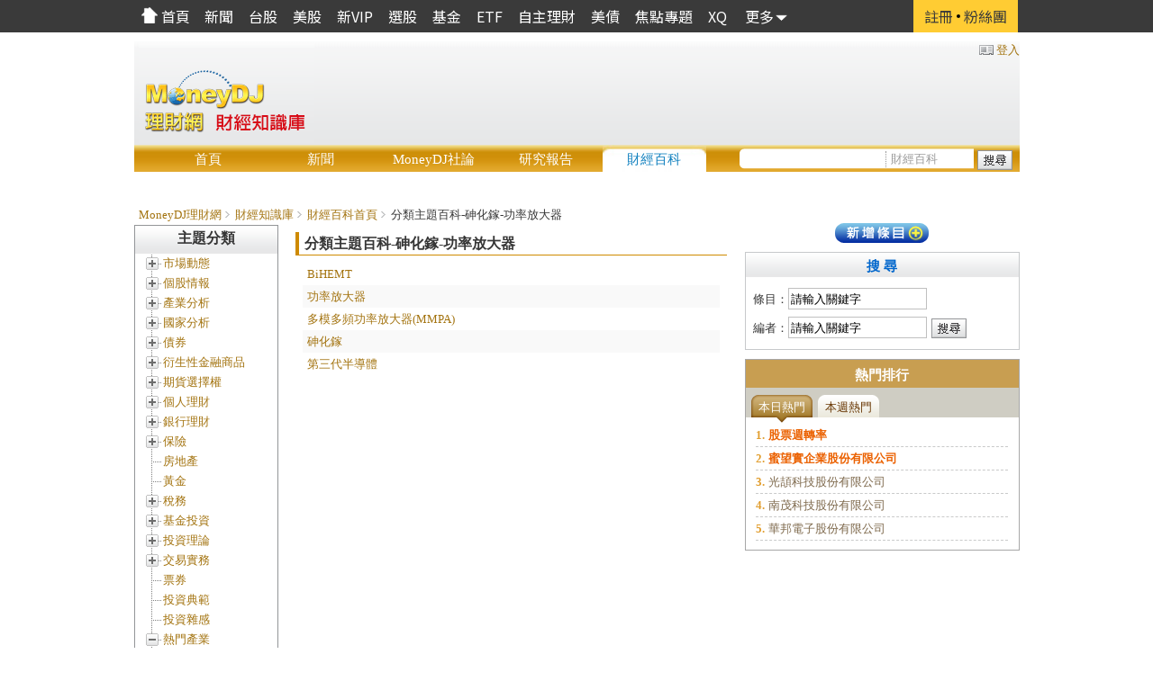

--- FILE ---
content_type: text/html; charset=utf-8
request_url: https://www.moneydj.com/KMDJ/Wiki/WikiSubjectList.aspx?a=X1900104
body_size: 24650
content:

<!DOCTYPE html PUBLIC "-//W3C//DTD XHTML 1.0 Transitional//EN" "http://www.w3.org/TR/xhtml1/DTD/xhtml1-transitional.dtd">
<html xmlns="http://www.w3.org/1999/xhtml">
<head id="header"><link href="https://www.moneydj.com/kmdj/wiki/wikisubjectlist.aspx?" rel="canonical" /><meta http-equiv="Content-Type" content="text/html; charset=utf-8" /><meta http-equiv="X-UA-Compatible" content="IE=EmulateIE9" /><title>
	砷化鎵-功率放大器財經百科 - MoneyDJ理財網
</title>
    <style type="text/css"> 
    .SysJust {
      color:#363636;
      font-family:Verdana,Geneva,Arial,Helvetica;
      font-size:13px;
      letter-spacing:0.1mm;
      line-height:170%;
      text-align:center;
    }
 </style>
    <script type="text/javascript">var basePath = "/kmdj/";var iMoneyTesting = false;</script>
    <script type="text/javascript">
        function bodyLoaded() {                        
            if ('function' === typeof clientOnload){
                clientOnload();
            }
        }  
    </script>
    <script type="text/javascript" async='async' src='https://www.googletagservices.com/tag/js/gpt.js'></script>
    <script type="text/javascript">
        var googletag = googletag || {};
        googletag.cmd = googletag.cmd || [];
    </script>
    <link href="../Images/MDJ-FB.png" rel="image_src" />
    
    
    
    <script type="application/ld+json">{"@context":"http://schema.org","@type":"ItemList","itemListElement":["BiHEMT","功率放大器","多模多頻功率放大器(MMPA)","砷化鎵","第三代半導體"],"itemListOrder":"https://schema.org/ItemListOrderDescending","name":"分類主題百科-砷化鎵-功率放大器"}</script>

    
<script src="/kmdj/Js.axd?k=arMgoEIadXMSM6P27E9PkGuQPaw=&t=/kmdj/js/jquery-1.4.2.min.js" type="text/javascript"></script>
<script src="/kmdj/Js.axd?k=NYVDAJShncp1g/+fRXpEXIEXP4A=&t=/kmdj/js/jquery.ui.widget.min.js" type="text/javascript"></script>
<script src="/kmdj/Js.axd?k=8GcG3iY+lEHvijKl1tzzvV1EKMc=&t=/kmdj/js/jquery.ui.position.min.js" type="text/javascript"></script>
<script src="/kmdj/Js.axd?k=MryRvFLqWZc+wnmte8XbRTa2lxc=&t=/kmdj/js/json2-min.js" type="text/javascript"></script>
<script src="/kmdj/Js.axd?k=TfRvspy9RFoX6K6r0jPdkAMDZBg=&t=/kmdj/js/common.js" type="text/javascript"></script>
<script src="/kmdj/Js.axd?k=1hHCvYW1harvHs0whmG3JcJJcfU=&t=/kmdj/js/jquery.cookie.js" type="text/javascript"></script>
<script src="/kmdj/Js.axd?k=p18yEbj7MwxwF7zoIFpTIXk03oM=&t=/kmdj/js/djchannel.js" type="text/javascript"></script>
<script src="/kmdj/Js.axd?k=ai2mmfFpaj7qf2Y7bYQuYzP3094=&t=/kmdj/js/replaceWithViewcount.js" type="text/javascript"></script>
<script src="/kmdj/Js.axd?k=eIFrGBzMrwMPKpCjx39HC6sk6jg=&t=/kmdj/js/UserLogin.js" type="text/javascript"></script>
<script src="/kmdj/Js.axd?k=XpkPamFgMek0CemnlynSwY+HEG8=&t=/kmdj/js/lgMsg.js" type="text/javascript"></script>
<script src="/kmdj/Js.axd?k=Qvu8EftZwgHCs0yFiftocKDh1YQ=&t=/kmdj/js/base64.js" type="text/javascript"></script>
<script src="/kmdj/Js.axd?k=Uz6MhUmT4NbNShdphIK6NG2pJdA=&t=/kmdj/js/gibberish-aes.js" type="text/javascript"></script>
<script src="/kmdj/Js.axd?k=LBV9GQ8JsM0UgKwPEF5JTxfczu8=&t=/kmdj/js/jsbn.js" type="text/javascript"></script>
<script src="/kmdj/Js.axd?k=bVZcZRKIDw+vOhdbtnZR/4/r7GE=&t=/kmdj/js/prng4.xdjs" type="text/javascript"></script>
<script src="/kmdj/Js.axd?k=OT738mQd1XOKB2Fix9KC4VfaOSk=&t=/kmdj/js/rng.js" type="text/javascript"></script>
<script src="/kmdj/Js.axd?k=mB8jYnvKMGwq+PspiaombAk5M/M=&t=/kmdj/js/rsa.js" type="text/javascript"></script>
<script src="/kmdj/Js.axd?k=7y1pNAdI5NWkfAV2jJbkDFbpHf0=&t=/kmdj/js/jquery.blockUI.js" type="text/javascript"></script>
<link href="https://www.moneydj.com/kmdj/RssCenter.aspx?svc=NW&amp;fno=1&amp;arg=X0000000" rel="alternate" type="application/rss+xml" title="財經知識庫-即時新聞" /><link href="../App_Themes/Gold/AutoComplete.css" type="text/css" rel="stylesheet" /><link href="../App_Themes/Gold/blocks.css" type="text/css" rel="stylesheet" /><link href="../App_Themes/Gold/dhtmlwindow.css" type="text/css" rel="stylesheet" /><link href="../App_Themes/Gold/editform.css" type="text/css" rel="stylesheet" /><link href="../App_Themes/Gold/FileUploader.css" type="text/css" rel="stylesheet" /><link href="../App_Themes/Gold/modal.css" type="text/css" rel="stylesheet" /><link href="../App_Themes/Gold/NewDetault.css" type="text/css" rel="stylesheet" /><link href="../App_Themes/Gold/paging.css" type="text/css" rel="stylesheet" /><link href="../App_Themes/Gold/RadMenu.css" type="text/css" rel="stylesheet" /><link href="../App_Themes/Gold/TableLayoutCss.css" type="text/css" rel="stylesheet" /><link href="../App_Themes/Gold/treeview.css" type="text/css" rel="stylesheet" /><link href="../App_Themes/Gold/Window.css" type="text/css" rel="stylesheet" /><meta property="description" Content="砷化鎵-功率放大器百科，MoneyDJ理財網砷化鎵-功率放大器百科。提供您砷化鎵-功率放大器的專業解釋，給您砷化鎵-功率放大器資訊的專業解說，MoneyDJ理財網。" /><meta property="keywords" Content="砷化鎵-功率放大器百科" /><script src="/kmdj/Js.axd?k=Fw8yc39IiKeuI5936024lUJRsJQ=&t=/kmdj/js/jQuery.MultiSelect.Widget.js" type="text/javascript"></script>
<link href="/kmdj/Js.axd?k=Cjprpj44ZJd0fQAMoHhsFGUJXHs=&t=/kmdj/Css/jQuery.MultiSelect.Widget.css" rel="stylesheet" type="text/css" />
<script src="/kmdj/Js.axd?k=b2P4eq9qyrL7TWVw1uxZ+r2MqWo=&t=/kmdj/js/dhtmlwindow.js" type="text/javascript"></script>
<script src="/kmdj/Js.axd?k=3rxqeMH3l/64tBPrqzCNCw19pSM=&t=/kmdj/js/modal.js" type="text/javascript"></script>
<script src="/kmdj/Js.axd?k=DB6H/bpMDJ4JtZpsUhupU+kigWo=&t=/kmdj/js/subjectBoxJQ.js" type="text/javascript"></script>
<script src="/kmdj/Js.axd?k=0MIv+o05u+SVflkntBFY8YNwD1o=&t=/kmdj/js/yui/yahoo/yahoo-min.js" type="text/javascript"></script>
<script src="/kmdj/Js.axd?k=XCx6wBVwPIIvJe+nIr075GUa5rc=&t=/kmdj/js/yui/event/event-min.js" type="text/javascript"></script>
<script src="/kmdj/Js.axd?k=hCF+dPlGo0P9jZ5RbDm+kkmjpP8=&t=/kmdj/js/yui/treeview/treeview.js" type="text/javascript"></script>
<script src="/kmdj/Js.axd?k=v5m9X0GbOtx0LHPeOXQ9tRPNUnU=&t=/kmdj/js/Watermark.js" type="text/javascript"></script>
<script src="/kmdj/Js.axd?k=vV5y3/G4qdLvh9RzyZHY0eaCgEw=&t=/kmdj/js/Tabs.js" type="text/javascript"></script>
<script src="/kmdj/Js.axd?k=R6dLHMjLmxUv7Ubq37s0bG8bDfI=&t=/kmdj/js/HotTabs.js" type="text/javascript"></script>
</head>
<body onload="bodyLoaded();">
    
    
<!-- Google Tag Manager -->
<noscript><iframe src="//www.googletagmanager.com/ns.html?id=GTM-XBJJ"
height="0" width="0" style="display:none;visibility:hidden"></iframe></noscript>
<script>(function(w,d,s,l,i){w[l]=w[l]||[];w[l].push({'gtm.start':
new Date().getTime(),event:'gtm.js'});var f=d.getElementsByTagName(s)[0],
j=d.createElement(s),dl=l!='dataLayer'?'&l='+l:'';j.async=true;j.src=
'//www.googletagmanager.com/gtm.js?id='+i+dl;f.parentNode.insertBefore(j,f);
})(window,document,'script','dataLayer','GTM-XBJJ');</script>
<!-- End Google Tag Manager -->
    <div>
        <span id="Channel"><link rel='stylesheet' href='https://www.moneydj.com/z/js/djchannel_White.css' type='text/css'><SCRIPT LANGUAGE='javascript' src='https://www.moneydj.com/z/js/djchannel.js'></SCRIPT>
<link rel='stylesheet' href='https://www.moneydj.com/znew/js/djchannel.css' type='text/css'>
<div id='tcm_auto' data-option-mode='0' data-option-actionmenu='1001' data-option-wrapperwidth='980px' data-option-imgprefix='/DJMenu/' data-option-menudatadomain='https://www.moneydj.com/' style='height: 36px; background-color: #3a3a3a'></div>
<script src='https://www.moneydj.com/DJMenu/tcm.min.js'></script><img border='0' src='/images/Free.gif' width='100%' height='10'>
<SCRIPT LANGUAGE='javascript' src='https://www.moneydj.com/z/js/djchannel.js'></SCRIPT>
</span>
    </div>
    <div id="wrapper">
        <form method="post" action="./WikiSubjectList.aspx?a=X1900104" id="Main">
<div class="aspNetHidden">
<input type="hidden" name="__VIEWSTATE" id="__VIEWSTATE" value="/[base64]/njofmlL7lpKflmagiLCLlpJrmqKHlpJrpoLvlip/[base64]/[base64]/LSdH5tFbBIh97nO2DJkqoZoLAU=" />
</div>

<script type="text/javascript">
//<![CDATA[
var theForm = document.forms['Main'];
if (!theForm) {
    theForm = document.Main;
}
function __doPostBack(eventTarget, eventArgument) {
    if (!theForm.onsubmit || (theForm.onsubmit() != false)) {
        theForm.__EVENTTARGET.value = eventTarget;
        theForm.__EVENTARGUMENT.value = eventArgument;
        theForm.submit();
    }
}
//]]>
</script>


<script src="/KMDJ/WebResource.axd?d=-oamjUv4NdtPOuirx2HseME9ANk4XFTv7uwRjrNb130TqunrXAAXYN_2gF8PJB5Ep6KZAN98hxhhWQOwb1v3rgaY_3o-2nkJ5Maw-iubd6I1&amp;t=638628512640000000" type="text/javascript"></script>

<div class="aspNetHidden">

	<input type="hidden" name="__VIEWSTATEGENERATOR" id="__VIEWSTATEGENERATOR" value="C1262057" />
	<input type="hidden" name="__SCROLLPOSITIONX" id="__SCROLLPOSITIONX" value="0" />
	<input type="hidden" name="__SCROLLPOSITIONY" id="__SCROLLPOSITIONY" value="0" />
	<input type="hidden" name="__EVENTTARGET" id="__EVENTTARGET" value="" />
	<input type="hidden" name="__EVENTARGUMENT" id="__EVENTARGUMENT" value="" />
	<input type="hidden" name="__EVENTVALIDATION" id="__EVENTVALIDATION" value="/wEdAAbThxw9LPsJhqResBWEDAJqOdrz0ZSX8M+cl1a86ch/UzfsobIBUR8rBk8IIentmghZnVDDpZNnqMKOHfBN08FkTpi6jMfbrEhPlVichv+63vXjpAPeR7KnQ2Hrf4qi5qcf5mfjgzW10pCk48tqFkhyrvuGe4uQtLMjKbD6p+r3lA==" />
</div>
            <script type="text/javascript">
                var pageType = 'WK';
                $.browser.chrome = (typeof window.chrome === "object");
                $.browser.firefox = !(window.mozInnerScreenX == null);
                $.browser.ie = ($.support.cssFloat === false);
                KMDJ.DateTimeString = '2025-11-20T10:35:09';
            </script>                                  
            <table width="100%" cellpadding="0" border="0" class="masterTable">
                <tr>
                    <td id="banner">
                        <div id="WikDJlogo">
                            <div class="gomoneydj">
                                <a href="https://www.moneydj.com" title="MoneyDJ">
                                    <img src="/kmdj/images/spacer.gif" width="125" height="75" style="padding-left: 50px" alt="MoneyDJ" /></a>
                            </div>
                            <div class="gohome">
                                <a href="/kmdj/" title="首頁">
                                    <img src="/kmdj/images/spacer.gif" width="125" height="35" alt="首頁" /></a>
                            </div>
                        </div>   
                        <script type="text/javascript">
                            if (pageType == 'NW') {
                                jQuery('#WikDJlogo').addClass('News');
                                jQuery('.gomoneydj > a > img').css({ 'padding-left': '15px', 'margin-right': '45px' });
                                jQuery('.gohome').css({ 'margin': '-37px 0px 0px 93px' }).find('a').attr('href', /kmdj/ + 'News/NewsHome.aspx').find('img').attr('width', '50').css('margin-right', '50px');
                            }                           
                        </script>                                              
                        <div id="area_login">
                            
                        </div>
                        <div class="banner728x90"><script>
  window.googletag = window.googletag || {cmd: []};
  googletag.cmd.push(function() {
    googletag.defineSlot('/126805407/moneydj_AllChannel_72890_1', [728, 90], 'div-gpt-ad-1634288894292-0').addService(googletag.pubads());
    googletag.pubads().enableSingleRequest();
    googletag.pubads().collapseEmptyDivs();
    googletag.enableServices();
  });
</script> <!-- /126805407/moneydj_AllChannel_72890_1 --> <div id='div-gpt-ad-1634288894292-0' style='min-width: 728px;'>
  <script>
    googletag.cmd.push(function() { googletag.display('div-gpt-ad-1634288894292-0'); });
  </script>
</div></div>
                    </td>
                </tr>
                <tr>
                    <td>
                        <div class="topmenu">
                            <ul>
                                <li id="mnuMain">
                                    <div class="topmenu01"><a id="HyperLink8" href="/kmdj/">首頁</a></div></li>                                                                
                                <li id="mnuNW">
                                    <div class="topmenu01"><a id="HyperLink2" href="../news/newshome.aspx">新聞</a></div></li>
                                <li id="mnuED">
                                    <div class="topmenu01"><a id="HyperLink3" href="../editorial/editorialhome.aspx">MoneyDJ社論</a></div></li>
                                <li id="mnuRP">
                                    <div class="topmenu01"><a id="HyperLink1" href="../report/reporthome.aspx">研究報告</a></div></li>                                    
                                <li id="mnuWK">
                                    <div class="topmenu01"><a id="HyperLink5" href="wikihome.aspx">財經百科</a></div></li>
                                <li style="float: right;margin-right: 10px;">                                    
                                    
<div class="top-search2">
<div id="searchBox_panSearch" onkeypress="javascript:return WebForm_FireDefaultButton(event, &#39;searchBox_ibtnSearch&#39;)">
	
<input name="ctl00$ctl00$searchBox$tbSearch" type="text" maxlength="25" id="searchBox_tbSearch" class="inputBox" />
<select id="SearchSelect" multiple="multiple">
    <option value="Main">全部</option>
    <option value="RP">研究報告</option>
    <option value="NW">新聞</option>
    <option value="WK">財經百科</option>
</select>

</div>

</div>
    <div style="float:left; width:39px; height:1px;" class="top-searchimage">
<input type="image" name="ctl00$ctl00$searchBox$ibtnSearch" id="searchBox_ibtnSearch" src="../images/gBT_Search.gif" align="absmiddle" onclick="javascript:return checkText();" />
</div>

<input type="hidden" id="_QueryTypeClient_" name="_QueryTypeClient_" value=""/>
<script type="text/javascript">

    jQuery("#SearchSelect").multiselect({
        selectedText: "已選#個",
        header: false,
        selectedList: 1,
        noneSelectedText: '選擇分類',
        minWidth: 95,
        click: function(event, ui) {
            var widget = jQuery('#SearchSelect').multiselect('widget');
            if (ui.value == 'Main' && ui.checked)
                widget.find(':not(input[value=Main])').attr('checked', '');
            else if (ui.checked)
                widget.find('input[value=Main]').attr('checked', '');

            var x = jQuery('#SearchSelect').multiselect('getChecked');
            var list = [];
            jQuery.each(x, function(i, o) {
                list.push(o.value);
            })
            var e = document.getElementById("_QueryTypeClient_");
            e.value = list.toString();
        }
    });

    var ee = document.getElementById("_QueryTypeClient_");
    var defaultValue = null;
    if (ee.value != '')
        defaultValue = ee.value;
    else {
        var type = (pageType == 'SC') ? 'Main' : pageType;
        defaultValue = type;
        ee.value = type;
    }

    var list = [];
    var decode = decodeURIComponent(defaultValue);
    if (decode.indexOf(',') > -1)
        list = decode.split(',');
    else
        list.push(decode);

    jQuery.each(list, function(i, o) {
        jQuery('#SearchSelect > option[value='+ o +']').attr('selected', true);
    });

    jQuery('#SearchSelect').multiselect('refresh');
  function checkText() {
    var e = document.getElementById("searchBox_tbSearch");    
    if (e != null){
      var v = e.value;
//      if (v.indexOf('<') >= 0){
//        window.alert("輸入字串不能有 '<' 字元!");
//        return false;
//      }
      var reg = new RegExp('^[ a-zA-Z0-9\u4E00-\u9FA5]+$');
      if (reg.test(v) == false) {
          window.alert("輸入字串不能含有不允許字元!");
          return false;
      }
    }
    return true;
  }    
</script>                                    
                                </li>    
                            </ul>                            
                        </div>
                    </td>
                </tr>                                
                
                <tr>
                    <td>
                        <!--廣告放這22 -->
                         
                         
                        <div style="margin-top: 10px;">
                            
                            <iframe marginwidth="0" marginheight="0" src='/KMDJ/ad/GetADPage.aspx?Type=ButtonTextA104&color=#ffffff' frameborder="0" scrolling="no" align="middle" style="WIDTH: 100%; HEIGHT: 18px"></iframe>
<scr'+'ipt language=\'JavaScript\' src=\'/ads/OneAD.js\'></scr'+'ipt>


                           
                            
                        </div>
                    </td>
                </tr>
                <tr>
                    <td height="10px">
                    </td>
                </tr>
                <tr>
                    <td width="100%">
                        
<table width="100%">
  <tr>
    <td>        
        
<div class="CBItem">
    <ul><li class="parentList"><a href="https://www.moneydj.com">MoneyDJ理財網</a></li><li class="parentList"><a href="/kmdj/">財經知識庫</a></li><li class="parentList"><a href="/kmdj/wiki/wikihome.aspx">財經百科首頁</a></li><li><span>分類主題百科-砷化鎵-功率放大器</span></li></ul>
</div>        
    </td>
  </tr>
  <tr>
    <td valign="top">
      <table>
        <tr>
          <td width="160" valign="top">
            <div id="subjectBox">
              <div id="subjectTitle">主題分類</div>                                                        
              <div id="subjectContent">
                
<div id="treeDiv">    
</div>
<a id="workaround"></a>
<script type="text/javascript">
function groupClick(id, title) {
    var agreewin=dhtmlmodal.open("subjectbox_window", "iframe", basePath+"tools/SubjectChooser.aspx?a="+id, title, "width=380px,height=290px,center=1,resize=1,scrolling=0", "recal")
}

function __doSelectedSubject__(id) {
    var elm = document.getElementById('workaround');
    elm.href = "javascript:__doPostBack('__SubjectCMD__','" + id + "')";
    if (elm.click) {
        elm.click();
    }
    else {
        open (elm.href, '_self');
    }
}

function selectItem(id, label)
{
  __doPostBack('__SubjectCMD__', id);
}

loadSubjectTree("treeDiv", "/kmdj/WikiService.axd", [{"HasChild":true,"label":"市場動態","Value":"X0100000"},{"HasChild":true,"label":"個股情報","Value":"X0200000"},{"HasChild":true,"label":"產業分析","Value":"X0300000"},{"HasChild":true,"label":"國家分析","Value":"X0400000"},{"HasChild":true,"label":"債券","Value":"X0500000"},{"HasChild":true,"label":"衍生性金融商品","Value":"X0600000"},{"HasChild":true,"label":"期貨選擇權","Value":"X0700000"},{"HasChild":true,"label":"個人理財","Value":"X0800000"},{"HasChild":true,"label":"銀行理財","Value":"X0900000"},{"HasChild":true,"label":"保險","Value":"X1000000"},{"HasChild":false,"label":"房地產","Value":"X1010000"},{"HasChild":false,"label":"黃金","Value":"X1100000"},{"HasChild":true,"label":"稅務","Value":"X1200000"},{"HasChild":true,"label":"基金投資","Value":"X1300000"},{"HasChild":true,"label":"投資理論","Value":"X1400000"},{"HasChild":true,"label":"交易實務","Value":"X1500000"},{"HasChild":false,"label":"票券","Value":"X1600000"},{"HasChild":false,"label":"投資典範","Value":"X1700000"},{"HasChild":false,"label":"投資雜感","Value":"X1800000"},{"HasChild":true,"label":"熱門產業","Value":"X1900000"},{"HasChild":true,"label":"總體經濟","Value":"X2000000"}], '["X0000000","X1900000","X1900104"]', "selectItem", "groupClick", null );
</script>
<noscript>
    
    <div><div><a href="/kmdj/common/listnewarticles.aspx?svc=WK&a=X0100000">市場動態</a></div><div><a href="/kmdj/common/listnewarticles.aspx?svc=WK&a=X0200000">個股情報</a></div><div><a href="/kmdj/common/listnewarticles.aspx?svc=WK&a=X0300000">產業分析</a></div><div><a href="/kmdj/common/listnewarticles.aspx?svc=WK&a=X0400000">國家分析</a></div><div><a href="/kmdj/common/listnewarticles.aspx?svc=WK&a=X0500000">債券</a></div><div><a href="/kmdj/common/listnewarticles.aspx?svc=WK&a=X0600000">衍生性金融商品</a></div><div><a href="/kmdj/common/listnewarticles.aspx?svc=WK&a=X0700000">期貨選擇權</a></div><div><a href="/kmdj/common/listnewarticles.aspx?svc=WK&a=X0800000">個人理財</a></div><div><a href="/kmdj/common/listnewarticles.aspx?svc=WK&a=X0900000">銀行理財</a></div><div><a href="/kmdj/common/listnewarticles.aspx?svc=WK&a=X1000000">保險</a></div><div><a href="/kmdj/common/listnewarticles.aspx?svc=WK&a=X1010000">房地產</a></div><div><a href="/kmdj/common/listnewarticles.aspx?svc=WK&a=X1100000">黃金</a></div><div><a href="/kmdj/common/listnewarticles.aspx?svc=WK&a=X1200000">稅務</a></div><div><a href="/kmdj/common/listnewarticles.aspx?svc=WK&a=X1300000">基金投資</a></div><div><a href="/kmdj/common/listnewarticles.aspx?svc=WK&a=X1400000">投資理論</a></div><div><a href="/kmdj/common/listnewarticles.aspx?svc=WK&a=X1500000">交易實務</a></div><div><a href="/kmdj/common/listnewarticles.aspx?svc=WK&a=X1600000">票券</a></div><div><a href="/kmdj/common/listnewarticles.aspx?svc=WK&a=X1700000">投資典範</a></div><div><a href="/kmdj/common/listnewarticles.aspx?svc=WK&a=X1800000">投資雜感</a></div><div><a href="/kmdj/common/listnewarticles.aspx?svc=WK&a=X1900000">熱門產業</a><div><a href="/kmdj/common/listnewarticles.aspx?svc=WK&a=X1900011">3.5G</a></div><div><a href="/kmdj/common/listnewarticles.aspx?svc=WK&a=X1900295">3D全息投影</a></div><div><a href="/kmdj/common/listnewarticles.aspx?svc=WK&a=X1900205">3D列印</a></div><div><a href="/kmdj/common/listnewarticles.aspx?svc=WK&a=X1900272">3D感測</a></div><div><a href="/kmdj/common/listnewarticles.aspx?svc=WK&a=X1900256">3D壓力觸控感應(Force Touch)</a></div><div><a href="/kmdj/common/listnewarticles.aspx?svc=WK&a=X1900017">3D顯示</a></div><div><a href="/kmdj/common/listnewarticles.aspx?svc=WK&a=X1900039">4G</a></div><div><a href="/kmdj/common/listnewarticles.aspx?svc=WK&a=X1900283">5G</a></div><div><a href="/kmdj/common/listnewarticles.aspx?svc=WK&a=X1900299">6G</a></div><div><a href="/kmdj/common/listnewarticles.aspx?svc=WK&a=X1900248">AI人工智慧</a></div><div><a href="/kmdj/common/listnewarticles.aspx?svc=WK&a=X1900047">All-In-One PC</a></div><div><a href="/kmdj/common/listnewarticles.aspx?svc=WK&a=X1900163">Amazon系列產品</a></div><div><a href="/kmdj/common/listnewarticles.aspx?svc=WK&a=X1900075">Apple TV</a></div><div><a href="/kmdj/common/listnewarticles.aspx?svc=WK&a=X1900238">Apple Watch</a></div><div><a href="/kmdj/common/listnewarticles.aspx?svc=WK&a=X1900211">Big Data</a></div><div><a href="/kmdj/common/listnewarticles.aspx?svc=WK&a=X1900212">Chromecast</a></div><div><a href="/kmdj/common/listnewarticles.aspx?svc=WK&a=X1900181">CPTPP</a></div><div><a href="/kmdj/common/listnewarticles.aspx?svc=WK&a=X1900204">eMMC內嵌式記憶體</a></div><div><a href="/kmdj/common/listnewarticles.aspx?svc=WK&a=X1900297">ESG</a></div><div><a href="/kmdj/common/listnewarticles.aspx?svc=WK&a=X1900273">Fintech</a></div><div><a href="/kmdj/common/listnewarticles.aspx?svc=WK&a=X1900146">Google Chromebook</a></div><div><a href="/kmdj/common/listnewarticles.aspx?svc=WK&a=X1900074">Google TV</a></div><div><a href="/kmdj/common/listnewarticles.aspx?svc=WK&a=X1900184">Google手持裝置</a></div><div><a href="/kmdj/common/listnewarticles.aspx?svc=WK&a=X1900037">HDMI vs DisplayPort</a></div><div><a href="/kmdj/common/listnewarticles.aspx?svc=WK&a=X1900252">iBeacon</a></div><div><a href="/kmdj/common/listnewarticles.aspx?svc=WK&a=X1900147">iCloud</a></div><div><a href="/kmdj/common/listnewarticles.aspx?svc=WK&a=X1900098">IC封裝-LCD驅動IC封裝</a></div><div><a href="/kmdj/common/listnewarticles.aspx?svc=WK&a=X1900045">IC封裝-MCP</a></div><div><a href="/kmdj/common/listnewarticles.aspx?svc=WK&a=X1900073">IC封裝-SiP</a></div><div><a href="/kmdj/common/listnewarticles.aspx?svc=WK&a=X1900178">IC封裝-TSV 3D封裝</a></div><div><a href="/kmdj/common/listnewarticles.aspx?svc=WK&a=X1900201">IGZO面板</a></div><div><a href="/kmdj/common/listnewarticles.aspx?svc=WK&a=X1900229">Intel Edison超微型電腦</a></div><div><a href="/kmdj/common/listnewarticles.aspx?svc=WK&a=X1900023">iPad系列</a></div><div><a href="/kmdj/common/listnewarticles.aspx?svc=WK&a=X1900005">iPhone系列</a></div><div><a href="/kmdj/common/listnewarticles.aspx?svc=WK&a=X1900006">LEDTV</a></div><div><a href="/kmdj/common/listnewarticles.aspx?svc=WK&a=X1900103">LED散熱基板</a></div><div><a href="/kmdj/common/listnewarticles.aspx?svc=WK&a=X1900012">LED照明</a></div><div><a href="/kmdj/common/listnewarticles.aspx?svc=WK&a=X1900044">LED螢光粉</a></div><div><a href="/kmdj/common/listnewarticles.aspx?svc=WK&a=X1900038">LED藍寶石基板</a></div><div><a href="/kmdj/common/listnewarticles.aspx?svc=WK&a=X1900284">LiDAR</a></div><div><a href="/kmdj/common/listnewarticles.aspx?svc=WK&a=X1900127">LTPS TFT面板</a></div><div><a href="/kmdj/common/listnewarticles.aspx?svc=WK&a=X1900058">Magic Trackpad</a></div><div><a href="/kmdj/common/listnewarticles.aspx?svc=WK&a=X1900013">MEMS</a></div><div><a href="/kmdj/common/listnewarticles.aspx?svc=WK&a=X1900112">MEMS-加速器</a></div><div><a href="/kmdj/common/listnewarticles.aspx?svc=WK&a=X1900111">MEMS-陀螺儀</a></div><div><a href="/kmdj/common/listnewarticles.aspx?svc=WK&a=X1900279">Micro LED</a></div><div><a href="/kmdj/common/listnewarticles.aspx?svc=WK&a=X1900014">MOD</a></div><div><a href="/kmdj/common/listnewarticles.aspx?svc=WK&a=X1900029">Motorola行動裝置</a></div><div><a href="/kmdj/common/listnewarticles.aspx?svc=WK&a=X1900018">MOU、ECFA</a></div><div><a href="/kmdj/common/listnewarticles.aspx?svc=WK&a=X1900101">OLED</a></div><div><a href="/kmdj/common/listnewarticles.aspx?svc=WK&a=X1900072">PCB-HDI</a></div><div><a href="/kmdj/common/listnewarticles.aspx?svc=WK&a=X1900085">PCB-IC基板</a></div><div><a href="/kmdj/common/listnewarticles.aspx?svc=WK&a=X1900071">PCB-軟板</a></div><div><a href="/kmdj/common/listnewarticles.aspx?svc=WK&a=X1900114">PS系列</a></div><div><a href="/kmdj/common/listnewarticles.aspx?svc=WK&a=X1900271">QLED</a></div><div><a href="/kmdj/common/listnewarticles.aspx?svc=WK&a=X1900230">RCEP</a></div><div><a href="/kmdj/common/listnewarticles.aspx?svc=WK&a=X1900108">RFID</a></div><div><a href="/kmdj/common/listnewarticles.aspx?svc=WK&a=X1900183">Samsung Galaxy系列</a></div><div><a href="/kmdj/common/listnewarticles.aspx?svc=WK&a=X1900223">SONY手持裝置</a></div><div><a href="/kmdj/common/listnewarticles.aspx?svc=WK&a=X1900107">Surface系列</a></div><div><a href="/kmdj/common/listnewarticles.aspx?svc=WK&a=X1900138">Tegra應用處理器</a></div><div><a href="/kmdj/common/listnewarticles.aspx?svc=WK&a=X1900007">Thunderbolt</a></div><div><a href="/kmdj/common/listnewarticles.aspx?svc=WK&a=X1900157">Ultrabook</a></div><div><a href="/kmdj/common/listnewarticles.aspx?svc=WK&a=X1900015">USB3.0</a></div><div><a href="/kmdj/common/listnewarticles.aspx?svc=WK&a=X1900162">Windows 8/10</a></div><div><a href="/kmdj/common/listnewarticles.aspx?svc=WK&a=X1900259">Windows三重辨識</a></div><div><a href="/kmdj/common/listnewarticles.aspx?svc=WK&a=X1900001">Xbox系列</a></div><div><a href="/kmdj/common/listnewarticles.aspx?svc=WK&a=X1900250">一帶一路</a></div><div><a href="/kmdj/common/listnewarticles.aspx?svc=WK&a=X1900245">人工心臟</a></div><div><a href="/kmdj/common/listnewarticles.aspx?svc=WK&a=X1900263">人民幣納入SDR</a></div><div><a href="/kmdj/common/listnewarticles.aspx?svc=WK&a=X1900298">人造太陽</a></div><div><a href="/kmdj/common/listnewarticles.aspx?svc=WK&a=X1900224">人機互動技術</a></div><div><a href="/kmdj/common/listnewarticles.aspx?svc=WK&a=X1900125">十二五-文化產業</a></div><div><a href="/kmdj/common/listnewarticles.aspx?svc=WK&a=X1900166">十二五-水利建設</a></div><div><a href="/kmdj/common/listnewarticles.aspx?svc=WK&a=X1900217">十二五-生技</a></div><div><a href="/kmdj/common/listnewarticles.aspx?svc=WK&a=X1900083">十二五計劃</a></div><div><a href="/kmdj/common/listnewarticles.aspx?svc=WK&a=X1900091">十二五-高端裝備製造</a></div><div><a href="/kmdj/common/listnewarticles.aspx?svc=WK&a=X1900100">十二五-新材料</a></div><div><a href="/kmdj/common/listnewarticles.aspx?svc=WK&a=X1900105">十二五-新能源</a></div><div><a href="/kmdj/common/listnewarticles.aspx?svc=WK&a=X1900247">十三五計劃</a></div><div><a href="/kmdj/common/listnewarticles.aspx?svc=WK&a=X1900288">十四五規劃</a></div><div><a href="/kmdj/common/listnewarticles.aspx?svc=WK&a=X1900024">三網融合</a></div><div><a href="/kmdj/common/listnewarticles.aspx?svc=WK&a=X1900115">三環六線</a></div><div><a href="/kmdj/common/listnewarticles.aspx?svc=WK&a=X1900119">下一代互聯網(IPv6)</a></div><div><a href="/kmdj/common/listnewarticles.aspx?svc=WK&a=X1900120">下一代廣播電視網(NGB)</a></div><div><a href="/kmdj/common/listnewarticles.aspx?svc=WK&a=X1900030">大虹橋</a></div><div><a href="/kmdj/common/listnewarticles.aspx?svc=WK&a=X1900040">大陸LED產業</a></div><div><a href="/kmdj/common/listnewarticles.aspx?svc=WK&a=X1900126">大陸TD-LTE/TD-SCDMA</a></div><div><a href="/kmdj/common/listnewarticles.aspx?svc=WK&a=X1900049">大陸人力成本</a></div><div><a href="/kmdj/common/listnewarticles.aspx?svc=WK&a=X1900179">大陸物流業</a></div><div><a href="/kmdj/common/listnewarticles.aspx?svc=WK&a=X1900237">大陸信貸</a></div><div><a href="/kmdj/common/listnewarticles.aspx?svc=WK&a=X1900025">大陸高鐵</a></div><div><a href="/kmdj/common/listnewarticles.aspx?svc=WK&a=X1900161">大陸通路業</a></div><div><a href="/kmdj/common/listnewarticles.aspx?svc=WK&a=X1900129">大陸無線城市</a></div><div><a href="/kmdj/common/listnewarticles.aspx?svc=WK&a=X1900265">大陸電影產業</a></div><div><a href="/kmdj/common/listnewarticles.aspx?svc=WK&a=X1900031">大陸網路</a></div><div><a href="/kmdj/common/listnewarticles.aspx?svc=WK&a=X1900235">小米系列產品</a></div><div><a href="/kmdj/common/listnewarticles.aspx?svc=WK&a=X1900110">工程機械-土方機械</a></div><div><a href="/kmdj/common/listnewarticles.aspx?svc=WK&a=X1900156">工程機械-起重機</a></div><div><a href="/kmdj/common/listnewarticles.aspx?svc=WK&a=X1900133">工業</a></div><div><a href="/kmdj/common/listnewarticles.aspx?svc=WK&a=X1900249">工業4.0</a></div><div><a href="/kmdj/common/listnewarticles.aspx?svc=WK&a=X1900155">不鏽鋼</a></div><div><a href="/kmdj/common/listnewarticles.aspx?svc=WK&a=X1900173">中低價智慧型手機</a></div><div><a href="/kmdj/common/listnewarticles.aspx?svc=WK&a=X1900254">中國製造2025</a></div><div><a href="/kmdj/common/listnewarticles.aspx?svc=WK&a=X1900094">中華電光世代</a></div><div><a href="/kmdj/common/listnewarticles.aspx?svc=WK&a=X1900257">互聯網+</a></div><div><a href="/kmdj/common/listnewarticles.aspx?svc=WK&a=X1900289">元宇宙</a></div><div><a href="/kmdj/common/listnewarticles.aspx?svc=WK&a=X1900113">內嵌式觸控面板</a></div><div><a href="/kmdj/common/listnewarticles.aspx?svc=WK&a=X1900189">公用事業</a></div><div><a href="/kmdj/common/listnewarticles.aspx?svc=WK&a=X1900168">天然氣</a></div><div><a href="/kmdj/common/listnewarticles.aspx?svc=WK&a=X1900296">太空旅行</a></div><div><a href="/kmdj/common/listnewarticles.aspx?svc=WK&a=X1900066">太陽能</a></div><div><a href="/kmdj/common/listnewarticles.aspx?svc=WK&a=X1900051">太陽能-PV Inverter</a></div><div><a href="/kmdj/common/listnewarticles.aspx?svc=WK&a=X1900057">太陽能導電漿</a></div><div><a href="/kmdj/common/listnewarticles.aspx?svc=WK&a=X1900053">手機作業系統</a></div><div><a href="/kmdj/common/listnewarticles.aspx?svc=WK&a=X1900134">日常消費</a></div><div><a href="/kmdj/common/listnewarticles.aspx?svc=WK&a=X1900225">比特幣</a></div><div><a href="/kmdj/common/listnewarticles.aspx?svc=WK&a=X1900151">水泥</a></div><div><a href="/kmdj/common/listnewarticles.aspx?svc=WK&a=X1900063">水資源-污水處理</a></div><div><a href="/kmdj/common/listnewarticles.aspx?svc=WK&a=X1900069">水資源-海水淡化</a></div><div><a href="/kmdj/common/listnewarticles.aspx?svc=WK&a=X1900307">加密貨幣錢包</a></div><div><a href="/kmdj/common/listnewarticles.aspx?svc=WK&a=X1900190">半導體</a></div><div><a href="/kmdj/common/listnewarticles.aspx?svc=WK&a=X1900202">可彎式軟性面板</a></div><div><a href="/kmdj/common/listnewarticles.aspx?svc=WK&a=X1900304">外泌體</a></div><div><a href="/kmdj/common/listnewarticles.aspx?svc=WK&a=X1900154">平板電腦</a></div><div><a href="/kmdj/common/listnewarticles.aspx?svc=WK&a=X1900191">生物科技</a></div><div><a href="/kmdj/common/listnewarticles.aspx?svc=WK&a=X1900153">生物科技-中藥</a></div><div><a href="/kmdj/common/listnewarticles.aspx?svc=WK&a=X1900059">生物科技-手術治療用醫材</a></div><div><a href="/kmdj/common/listnewarticles.aspx?svc=WK&a=X1900067">生物科技-診斷監測用醫材</a></div><div><a href="/kmdj/common/listnewarticles.aspx?svc=WK&a=X1900130">生物科技-遠距照護</a></div><div><a href="/kmdj/common/listnewarticles.aspx?svc=WK&a=X1900170">生物科技-醫美產業</a></div><div><a href="/kmdj/common/listnewarticles.aspx?svc=WK&a=X1900076">生物科技-體外診斷醫療器材</a></div><div><a href="/kmdj/common/listnewarticles.aspx?svc=WK&a=X1900222">生物辨識</a></div><div><a href="/kmdj/common/listnewarticles.aspx?svc=WK&a=X1900175">生質能源</a></div><div><a href="/kmdj/common/listnewarticles.aspx?svc=WK&a=X1900132">石油</a></div><div><a href="/kmdj/common/listnewarticles.aspx?svc=WK&a=X1900116">石墨烯</a></div><div><a href="/kmdj/common/listnewarticles.aspx?svc=WK&a=X1900041">任天堂Nintendo Switch</a></div><div><a href="/kmdj/common/listnewarticles.aspx?svc=WK&a=X1900236">全球各國主要產品地圖</a></div><div><a href="/kmdj/common/listnewarticles.aspx?svc=WK&a=X1900277">再生醫學</a></div><div><a href="/kmdj/common/listnewarticles.aspx?svc=WK&a=X1900118">合同能源管理</a></div><div><a href="/kmdj/common/listnewarticles.aspx?svc=WK&a=X1900253">多旋翼飛行器(MRA)</a></div><div><a href="/kmdj/common/listnewarticles.aspx?svc=WK&a=X1900275">有機食品</a></div><div><a href="/kmdj/common/listnewarticles.aspx?svc=WK&a=X1900080">肉品加工-生豬</a></div><div><a href="/kmdj/common/listnewarticles.aspx?svc=WK&a=X1900221">自由經濟示範區</a></div><div><a href="/kmdj/common/listnewarticles.aspx?svc=WK&a=X1900082">自行車</a></div><div><a href="/kmdj/common/listnewarticles.aspx?svc=WK&a=X1900226">自動駕駛車</a></div><div><a href="/kmdj/common/listnewarticles.aspx?svc=WK&a=X1900042">西部大開發</a></div><div><a href="/kmdj/common/listnewarticles.aspx?svc=WK&a=X1900088">串流媒體</a></div><div><a href="/kmdj/common/listnewarticles.aspx?svc=WK&a=X1900286">低軌衛星</a></div><div><a href="/kmdj/common/listnewarticles.aspx?svc=WK&a=X1900234">汽車工業-鑄鍛件</a></div><div><a href="/kmdj/common/listnewarticles.aspx?svc=WK&a=X1900228">汽車零組件</a></div><div><a href="/kmdj/common/listnewarticles.aspx?svc=WK&a=X1900050">肝素</a></div><div><a href="/kmdj/common/listnewarticles.aspx?svc=WK&a=X1900081">車用ADAS系統</a></div><div><a href="/kmdj/common/listnewarticles.aspx?svc=WK&a=X1900232">車用電子</a></div><div><a href="/kmdj/common/listnewarticles.aspx?svc=WK&a=X1900167">車聯網</a></div><div><a href="/kmdj/common/listnewarticles.aspx?svc=WK&a=X1900244">兩岸半導體食物鏈</a></div><div><a href="/kmdj/common/listnewarticles.aspx?svc=WK&a=X1900233">兩岸服貿協議</a></div><div><a href="/kmdj/common/listnewarticles.aspx?svc=WK&a=X1900009">固態硬碟</a></div><div><a href="/kmdj/common/listnewarticles.aspx?svc=WK&a=X1900294">固態電池</a></div><div><a href="/kmdj/common/listnewarticles.aspx?svc=WK&a=X1900290">垃圾發電</a></div><div><a href="/kmdj/common/listnewarticles.aspx?svc=WK&a=X1900137">奈米科技</a></div><div><a href="/kmdj/common/listnewarticles.aspx?svc=WK&a=X1900192">房地產</a></div><div><a href="/kmdj/common/listnewarticles.aspx?svc=WK&a=X1900266">東協(ASEAN)</a></div><div><a href="/kmdj/common/listnewarticles.aspx?svc=WK&a=X1900193">林業</a></div><div><a href="/kmdj/common/listnewarticles.aspx?svc=WK&a=X1900026">物聯網</a></div><div><a href="/kmdj/common/listnewarticles.aspx?svc=WK&a=X1900302">矽光子</a></div><div><a href="/kmdj/common/listnewarticles.aspx?svc=WK&a=X1900264">矽光計劃</a></div><div><a href="/kmdj/common/listnewarticles.aspx?svc=WK&a=X1900165">社群網站</a></div><div><a href="/kmdj/common/listnewarticles.aspx?svc=WK&a=X1900102">肥料</a></div><div><a href="/kmdj/common/listnewarticles.aspx?svc=WK&a=X1900142">近場通訊(NFC)</a></div><div><a href="/kmdj/common/listnewarticles.aspx?svc=WK&a=X1900194">金融</a></div><div><a href="/kmdj/common/listnewarticles.aspx?svc=WK&a=X1900089">金屬回收</a></div><div><a href="/kmdj/common/listnewarticles.aspx?svc=WK&a=X1900242">金屬網格觸控面板</a></div><div><a href="/kmdj/common/listnewarticles.aspx?svc=WK&a=X1900293">非同質化代幣(NFT)</a></div><div><a href="/kmdj/common/listnewarticles.aspx?svc=WK&a=X1900121">保障房</a></div><div><a href="/kmdj/common/listnewarticles.aspx?svc=WK&a=X1900182">玻璃</a></div><div><a href="/kmdj/common/listnewarticles.aspx?svc=WK&a=X1900200">穿戴式裝置</a></div><div><a href="/kmdj/common/listnewarticles.aspx?svc=WK&a=X1900135">耐久消費</a></div><div><a href="/kmdj/common/listnewarticles.aspx?svc=WK&a=X1900269">英脫歐盟</a></div><div><a href="/kmdj/common/listnewarticles.aspx?svc=WK&a=X1900206">頁岩油/氣</a></div><div><a href="/kmdj/common/listnewarticles.aspx?svc=WK&a=X1900033">風力發電</a></div><div><a href="/kmdj/common/listnewarticles.aspx?svc=WK&a=X1900188">食品包材</a></div><div><a href="/kmdj/common/listnewarticles.aspx?svc=WK&a=X1900160">食品-乳品</a></div><div><a href="/kmdj/common/listnewarticles.aspx?svc=WK&a=X1900008">原料藥</a></div><div><a href="/kmdj/common/listnewarticles.aspx?svc=WK&a=X1900097">家用微型基地台(Femtocell)</a></div><div><a href="/kmdj/common/listnewarticles.aspx?svc=WK&a=X1900087">核能發電</a></div><div><a href="/kmdj/common/listnewarticles.aspx?svc=WK&a=X1900092">柴油</a></div><div><a href="/kmdj/common/listnewarticles.aspx?svc=WK&a=X1900186">桃園航空城</a></div><div><a href="/kmdj/common/listnewarticles.aspx?svc=WK&a=X1900145">海洋工程</a></div><div><a href="/kmdj/common/listnewarticles.aspx?svc=WK&a=X1900104">砷化鎵-功率放大器</a></div><div><a href="/kmdj/common/listnewarticles.aspx?svc=WK&a=X1900141">純對苯二甲酸(PTA)</a></div><div><a href="/kmdj/common/listnewarticles.aspx?svc=WK&a=X1900090">紙漿</a></div><div><a href="/kmdj/common/listnewarticles.aspx?svc=WK&a=X1900148">航天軍工-航空器、飛機</a></div><div><a href="/kmdj/common/listnewarticles.aspx?svc=WK&a=X1900144">健身器材</a></div><div><a href="/kmdj/common/listnewarticles.aspx?svc=WK&a=X1900274">健康食品</a></div><div><a href="/kmdj/common/listnewarticles.aspx?svc=WK&a=X1900268">區塊鏈(Blockchain)</a></div><div><a href="/kmdj/common/listnewarticles.aspx?svc=WK&a=X1900195">基本金屬</a></div><div><a href="/kmdj/common/listnewarticles.aspx?svc=WK&a=X1900291">氫能</a></div><div><a href="/kmdj/common/listnewarticles.aspx?svc=WK&a=X1900210">第三方支付</a></div><div><a href="/kmdj/common/listnewarticles.aspx?svc=WK&a=X1900287">第三代半導體</a></div><div><a href="/kmdj/common/listnewarticles.aspx?svc=WK&a=X1900149">處理器架構x86 vs ARM</a></div><div><a href="/kmdj/common/listnewarticles.aspx?svc=WK&a=X1900136">軟體</a></div><div><a href="/kmdj/common/listnewarticles.aspx?svc=WK&a=X1900123">通用航空</a></div><div><a href="/kmdj/common/listnewarticles.aspx?svc=WK&a=X1900196">通訊網路設備</a></div><div><a href="/kmdj/common/listnewarticles.aspx?svc=WK&a=X1900064">都市更新</a></div><div><a href="/kmdj/common/listnewarticles.aspx?svc=WK&a=X1900152">陸客自由行</a></div><div><a href="/kmdj/common/listnewarticles.aspx?svc=WK&a=X1900046">陶瓷基板</a></div><div><a href="/kmdj/common/listnewarticles.aspx?svc=WK&a=X1900172">博奕</a></div><div><a href="/kmdj/common/listnewarticles.aspx?svc=WK&a=X1900185">智慧城市</a></div><div><a href="/kmdj/common/listnewarticles.aspx?svc=WK&a=X1900280">智慧音箱</a></div><div><a href="/kmdj/common/listnewarticles.aspx?svc=WK&a=X1900216">智慧家庭</a></div><div><a href="/kmdj/common/listnewarticles.aspx?svc=WK&a=X1900301">智慧座艙</a></div><div><a href="/kmdj/common/listnewarticles.aspx?svc=WK&a=X1900258">智慧紡織品</a></div><div><a href="/kmdj/common/listnewarticles.aspx?svc=WK&a=X1900020">智慧電網</a></div><div><a href="/kmdj/common/listnewarticles.aspx?svc=WK&a=X1900260">智慧雙輪電動車</a></div><div><a href="/kmdj/common/listnewarticles.aspx?svc=WK&a=X1900240">植物工廠</a></div><div><a href="/kmdj/common/listnewarticles.aspx?svc=WK&a=X1900084">棉花</a></div><div><a href="/kmdj/common/listnewarticles.aspx?svc=WK&a=X1900117">焦煤</a></div><div><a href="/kmdj/common/listnewarticles.aspx?svc=WK&a=X1900285">無人商店</a></div><div><a href="/kmdj/common/listnewarticles.aspx?svc=WK&a=X1900261">無人搬運車</a></div><div><a href="/kmdj/common/listnewarticles.aspx?svc=WK&a=X1900239">無人機</a></div><div><a href="/kmdj/common/listnewarticles.aspx?svc=WK&a=X1900215">無線充電</a></div><div><a href="/kmdj/common/listnewarticles.aspx?svc=WK&a=X1900227">無線視訊傳輸技術</a></div><div><a href="/kmdj/common/listnewarticles.aspx?svc=WK&a=X1900027">稀土</a></div><div><a href="/kmdj/common/listnewarticles.aspx?svc=WK&a=X1900251">虛擬實境</a></div><div><a href="/kmdj/common/listnewarticles.aspx?svc=WK&a=X1900218">視訊編碼</a></div><div><a href="/kmdj/common/listnewarticles.aspx?svc=WK&a=X1900159">貴金屬</a></div><div><a href="/kmdj/common/listnewarticles.aspx?svc=WK&a=X1900209">超高解析度(UHD)顯示器</a></div><div><a href="/kmdj/common/listnewarticles.aspx?svc=WK&a=X1900305">超透鏡</a></div><div><a href="/kmdj/common/listnewarticles.aspx?svc=WK&a=X1900124">超導</a></div><div><a href="/kmdj/common/listnewarticles.aspx?svc=WK&a=X1900300">超導體</a></div><div><a href="/kmdj/common/listnewarticles.aspx?svc=WK&a=X1900306">量子電腦</a></div><div><a href="/kmdj/common/listnewarticles.aspx?svc=WK&a=X1900278">雄安新區</a></div><div><a href="/kmdj/common/listnewarticles.aspx?svc=WK&a=X1900176">雲端音樂服務</a></div><div><a href="/kmdj/common/listnewarticles.aspx?svc=WK&a=X1900021">雲端運算</a></div><div><a href="/kmdj/common/listnewarticles.aspx?svc=WK&a=X1900143">飲料-可可</a></div><div><a href="/kmdj/common/listnewarticles.aspx?svc=WK&a=X1900174">飲料-白酒</a></div><div><a href="/kmdj/common/listnewarticles.aspx?svc=WK&a=X1900095">飲料-咖啡</a></div><div><a href="/kmdj/common/listnewarticles.aspx?svc=WK&a=X1900171">飲料-紅酒</a></div><div><a href="/kmdj/common/listnewarticles.aspx?svc=WK&a=X1900079">飲料-啤酒</a></div><div><a href="/kmdj/common/listnewarticles.aspx?svc=WK&a=X1900002">微型投影機</a></div><div><a href="/kmdj/common/listnewarticles.aspx?svc=WK&a=X1900010">微型硬碟</a></div><div><a href="/kmdj/common/listnewarticles.aspx?svc=WK&a=X1900048">微軟手機平台</a></div><div><a href="/kmdj/common/listnewarticles.aspx?svc=WK&a=X1900187">新藥</a></div><div><a href="/kmdj/common/listnewarticles.aspx?svc=WK&a=X1900276">會員經濟</a></div><div><a href="/kmdj/common/listnewarticles.aspx?svc=WK&a=X1900180">煤化工</a></div><div><a href="/kmdj/common/listnewarticles.aspx?svc=WK&a=X1900086">節能減排-水力發電</a></div><div><a href="/kmdj/common/listnewarticles.aspx?svc=WK&a=X1900028">節能減排-火力發電</a></div><div><a href="/kmdj/common/listnewarticles.aspx?svc=WK&a=X1900197">農業</a></div><div><a href="/kmdj/common/listnewarticles.aspx?svc=WK&a=X1900231">農業科技</a></div><div><a href="/kmdj/common/listnewarticles.aspx?svc=WK&a=X1900054">農糧-小麥</a></div><div><a href="/kmdj/common/listnewarticles.aspx?svc=WK&a=X1900078">農糧-玉米</a></div><div><a href="/kmdj/common/listnewarticles.aspx?svc=WK&a=X1900122">農糧-黃豆</a></div><div><a href="/kmdj/common/listnewarticles.aspx?svc=WK&a=X1900140">農糧-稻米</a></div><div><a href="/kmdj/common/listnewarticles.aspx?svc=WK&a=X1900246">運動相機</a></div><div><a href="/kmdj/common/listnewarticles.aspx?svc=WK&a=X1900139">遊戲機-Wii &Wii U</a></div><div><a href="/kmdj/common/listnewarticles.aspx?svc=WK&a=X1900032">電子支付</a></div><div><a href="/kmdj/common/listnewarticles.aspx?svc=WK&a=X1900034">電子書</a></div><div><a href="/kmdj/common/listnewarticles.aspx?svc=WK&a=X1900055">電容</a></div><div><a href="/kmdj/common/listnewarticles.aspx?svc=WK&a=X1900043">電動車</a></div><div><a href="/kmdj/common/listnewarticles.aspx?svc=WK&a=X1900303">電動垂直起降飛行器(eVTOL)</a></div><div><a href="/kmdj/common/listnewarticles.aspx?svc=WK&a=X1900169">電感</a></div><div><a href="/kmdj/common/listnewarticles.aspx?svc=WK&a=X1900281">電競產業</a></div><div><a href="/kmdj/common/listnewarticles.aspx?svc=WK&a=X1900241">圖案化藍寶石基板PSS</a></div><div><a href="/kmdj/common/listnewarticles.aspx?svc=WK&a=X1900243">碳奈米管</a></div><div><a href="/kmdj/common/listnewarticles.aspx?svc=WK&a=X1900022">碳權交易</a></div><div><a href="/kmdj/common/listnewarticles.aspx?svc=WK&a=X1900150">碳纖維</a></div><div><a href="/kmdj/common/listnewarticles.aspx?svc=WK&a=X1900262">精準醫療</a></div><div><a href="/kmdj/common/listnewarticles.aspx?svc=WK&a=X1900061">綠色產品-玉米纖維</a></div><div><a href="/kmdj/common/listnewarticles.aspx?svc=WK&a=X1900065">綠色產品-聚酯品回收</a></div><div><a href="/kmdj/common/listnewarticles.aspx?svc=WK&a=X1900068">綠建材</a></div><div><a href="/kmdj/common/listnewarticles.aspx?svc=WK&a=X1900198">綠能</a></div><div><a href="/kmdj/common/listnewarticles.aspx?svc=WK&a=X1900052">網路電視</a></div><div><a href="/kmdj/common/listnewarticles.aspx?svc=WK&a=X1900255">網路銀行</a></div><div><a href="/kmdj/common/listnewarticles.aspx?svc=WK&a=X1900016">製劑</a></div><div><a href="/kmdj/common/listnewarticles.aspx?svc=WK&a=X1900019">輔助與彌補醫療器材</a></div><div><a href="/kmdj/common/listnewarticles.aspx?svc=WK&a=X1900106">廣視角技術</a></div><div><a href="/kmdj/common/listnewarticles.aspx?svc=WK&a=X1900077">數位看板</a></div><div><a href="/kmdj/common/listnewarticles.aspx?svc=WK&a=X1900267">數位貨幣</a></div><div><a href="/kmdj/common/listnewarticles.aspx?svc=WK&a=X1900070">數位單眼相機(DSLR)</a></div><div><a href="/kmdj/common/listnewarticles.aspx?svc=WK&a=X1900056">數位匯流</a></div><div><a href="/kmdj/common/listnewarticles.aspx?svc=WK&a=X1900060">數位廣播</a></div><div><a href="/kmdj/common/listnewarticles.aspx?svc=WK&a=X1900282">數位藥丸</a></div><div><a href="/kmdj/common/listnewarticles.aspx?svc=WK&a=X1900109">橡膠工業</a></div><div><a href="/kmdj/common/listnewarticles.aspx?svc=WK&a=X1900128">機能性運動服／鞋</a></div><div><a href="/kmdj/common/listnewarticles.aspx?svc=WK&a=X1900099">機器人</a></div><div><a href="/kmdj/common/listnewarticles.aspx?svc=WK&a=X1900062">燃料電池</a></div><div><a href="/kmdj/common/listnewarticles.aspx?svc=WK&a=X1900096">糖</a></div><div><a href="/kmdj/common/listnewarticles.aspx?svc=WK&a=X1900131">鋼鐵一貫廠</a></div><div><a href="/kmdj/common/listnewarticles.aspx?svc=WK&a=X1900292">儲能系統</a></div><div><a href="/kmdj/common/listnewarticles.aspx?svc=WK&a=X1900177">嬰童用品</a></div><div><a href="/kmdj/common/listnewarticles.aspx?svc=WK&a=X1900003">磷酸鋰鐵電池</a></div><div><a href="/kmdj/common/listnewarticles.aspx?svc=WK&a=X1900158">總體經濟-美國公債</a></div><div><a href="/kmdj/common/listnewarticles.aspx?svc=WK&a=X1900164">總體經濟-歐債</a></div><div><a href="/kmdj/common/listnewarticles.aspx?svc=WK&a=X1900093">瀏覽器</a></div><div><a href="/kmdj/common/listnewarticles.aspx?svc=WK&a=X1900004">藍光</a></div><div><a href="/kmdj/common/listnewarticles.aspx?svc=WK&a=X1900199">醫療產業</a></div><div><a href="/kmdj/common/listnewarticles.aspx?svc=WK&a=X1900270">雙鏡頭</a></div><div><a href="/kmdj/common/listnewarticles.aspx?svc=WK&a=X1900035">觸控面板</a></div></div><div><a href="/kmdj/common/listnewarticles.aspx?svc=WK&a=X2000000">總體經濟</a></div></div>
</noscript>


              </div>
            </div>
            <div style="height:18px">&nbsp;</div>                                
            
          </td>
          <td width="20">            
          </td>
          <td width="483" valign="top">            
            
<div class="hmblock">
  <div class='box2'><table width='100%' class='box2_tl'><tr><td class='title'><h1>分類主題百科-砷化鎵-功率放大器</h1></td><td></td></tr></table><div class='box2_tx Normal'>
    <div>
	<table cellspacing="0" id="MainContent_Contents_wikiSubject_gvList" style="width:100%;border-collapse:collapse;">
		<tr style="height:25px;">
			<td valign="middle">  
    <div class="wikiSubjectList">
        <a href='wikiviewer.aspx?keyid=c8164b5b-111e-4b4c-b2af-698ab17c3b0e'>BiHEMT</a>
    </div>
  </td>
		</tr><tr style="background-color:#F9F9F9;height:25px;">
			<td valign="middle">  
    <div class="wikiSubjectList">
        <a href='wikiviewer.aspx?keyid=eb6d1ded-df6e-4834-a8da-feba4b15cb3b'>功率放大器</a>
    </div>
  </td>
		</tr><tr style="height:25px;">
			<td valign="middle">  
    <div class="wikiSubjectList">
        <a href='wikiviewer.aspx?keyid=db5cc0e1-ece4-45a7-8261-639aaa35c3f2'>多模多頻功率放大器(MMPA)</a>
    </div>
  </td>
		</tr><tr style="background-color:#F9F9F9;height:25px;">
			<td valign="middle">  
    <div class="wikiSubjectList">
        <a href='wikiviewer.aspx?keyid=41aa9281-7095-4c1b-b7f0-a5738868ecbe'>砷化鎵</a>
    </div>
  </td>
		</tr><tr style="height:25px;">
			<td valign="middle">  
    <div class="wikiSubjectList">
        <a href='wikiviewer.aspx?keyid=96b0b1c5-7013-476b-b821-7516a3ff7b38'>第三代半導體</a>
    </div>
  </td>
		</tr>
	</table>
</div>


  </div></div>
</div>

          </td>
        </tr>
      </table>
    </td>
    <td width="20">
    </td>
    <td width="300" valign="top">
      
<script type="text/javascript">
    function doNewTitle() {
        promptModal=dhtmlmodal.open("Prompt", "iframe", basePath+"wiki/Prompt.htm", "新增條目", "width=380px,height=110px,center=1,resize=0,scrolling=0", "recal")
    }
    
    function __prompt__(title){
        if (title == null)
          return;
        if (title.length > 0) {
            location.href = basePath + "wiki/wikieditor.aspx?Title=" + encodeURI(title);
        }
    }
</script>
  <div id="cmdCol" style="text-align:center">    
    <a href='javascript:doNewTitle()'><img src="..\Images\BT_NewEntry.png" alt="新增條目"/></a>
  </div>
  <div class="hmblock">
    <script>
  window.googletag = window.googletag || {cmd: []};
  googletag.cmd.push(function() {
    googletag.defineSlot('/126805407/KMDJ_ShowcaseAD(Top)', [300, 250], 'div-gpt-ad-1639993888602-0').addService(googletag.pubads());
    googletag.pubads().enableSingleRequest();
    googletag.pubads().collapseEmptyDivs();
    googletag.enableServices();
  });
</script>

<!-- /126805407/KMDJ_ShowcaseAD(Top) -->
<div id='div-gpt-ad-1639993888602-0' style='min-width: 300px;'>
  <script>
    googletag.cmd.push(function() { googletag.display('div-gpt-ad-1639993888602-0'); });
  </script>
</div>
  </div>
  
  <div class="hmblock">
    <div class='box4'><div class='box4_tl blue'><span class='box4_tl_txt'>搜 尋</span></div><div class='box4_tx Normal'>
      <div id="MainContent_Functions_search_P1" onkeypress="javascript:return WebForm_FireDefaultButton(event, &#39;MainContent_Functions_search_btnWikiSearch&#39;)">
	
<div class="editrow wikisearch">
條目：<input name="ctl00$ctl00$MainContent$Functions$search$tbTitle" type="text" id="MainContent_Functions_search_tbTitle" class="keyin title" style="height:20px;width:150px;" />
</div>
<div class="editrow wikisearch">
    編者：<input name="ctl00$ctl00$MainContent$Functions$search$tbUser" type="text" id="MainContent_Functions_search_tbUser" class="keyin user" style="height:20px;width:150px;" /> 
    <input type="image" name="ctl00$ctl00$MainContent$Functions$search$btnWikiSearch" id="MainContent_Functions_search_btnWikiSearch" Text="搜尋" src="../images/BT_Search.gif" align="top" onclick="javascript:return checkText();" />
</div>

</div>
<script type="text/javascript">
  function checkText() {
    var e = document.getElementById("MainContent_Functions_search_tbTitle");
    if (check(e) == false)
      return false;
      
    e = document.getElementById("MainContent_Functions_search_tbUser");
    if (check(e) == false)
      return false;
    
    return true;
  }
  
  function check(elm){
    if (elm != null){
      var v = elm.value;
      if (v.indexOf('<') >= 0){
        window.alert("輸入字串不能有 '<' 字元!請用全型字 '＜' 代替!");
        return false;
      }
    }
    
    return true;
}

$('.title', '.wikisearch').waterMark({
    defaultText: '請輸入關鍵字'
});
$('.user', '.wikisearch').waterMark({
    defaultText: '請輸入關鍵字'
});
</script>
    </div></div>
  </div>
    
  <div class="hmblock">
    <div id="hotWK" class="div-hide"><div><ul><li class="Primary" ><a href="/kmdj/wiki/wikiviewer.aspx?keyid=34f28c61-4b62-4a5a-bd9a-dd728d948d9a"><span class="listIndex">1.</span><span class="listContent" title="股票週轉率">股票週轉率</span></a></li><li class="Primary" ><a href="/kmdj/wiki/wikiviewer.aspx?keyid=ce436a5a-8d92-4cc1-8f57-a52ddb1fcd6e"><span class="listIndex">2.</span><span class="listContent" title="蜜望實企業股份有限公司">蜜望實企業股份有限公司</span></a></li><li><a href="/kmdj/wiki/wikiviewer.aspx?keyid=8b403ef1-907c-4381-9e75-b630cd47d82d"><span class="listIndex">3.</span><span class="listContent" title="光頡科技股份有限公司">光頡科技股份有限公司</span></a></li><li><a href="/kmdj/wiki/wikiviewer.aspx?keyid=66b8fe24-c9b0-446f-8729-d0841b310d26"><span class="listIndex">4.</span><span class="listContent" title="南茂科技股份有限公司">南茂科技股份有限公司</span></a></li><li><a href="/kmdj/wiki/wikiviewer.aspx?keyid=eb777ed5-1a4f-4745-98c2-6e7a49acb07e"><span class="listIndex">5.</span><span class="listContent" title="華邦電子股份有限公司">華邦電子股份有限公司</span></a></li></ul></div><div><ul><li class="Primary" ><a href="/kmdj/wiki/wikiviewer.aspx?keyid=34f28c61-4b62-4a5a-bd9a-dd728d948d9a"><span class="listIndex">1.</span><span class="listContent" title="股票週轉率">股票週轉率</span></a></li><li class="Primary" ><a href="/kmdj/wiki/wikiviewer.aspx?keyid=42c917fe-3417-40b5-b054-cdf1937452d1"><span class="listIndex">2.</span><span class="listContent" title="信驊科技股份有限公司">信驊科技股份有限公司</span></a></li><li><a href="/kmdj/wiki/wikiviewer.aspx?keyid=66b8fe24-c9b0-446f-8729-d0841b310d26"><span class="listIndex">3.</span><span class="listContent" title="南茂科技股份有限公司">南茂科技股份有限公司</span></a></li><li><a href="/kmdj/wiki/wikiviewer.aspx?keyid=ce436a5a-8d92-4cc1-8f57-a52ddb1fcd6e"><span class="listIndex">4.</span><span class="listContent" title="蜜望實企業股份有限公司">蜜望實企業股份有限公司</span></a></li><li><a href="/kmdj/wiki/wikiviewer.aspx?keyid=ed77a7d8-220b-41e4-9312-3d840192c1e4"><span class="listIndex">5.</span><span class="listContent" title="方土昶股份有限公司">方土昶股份有限公司</span></a></li></ul></div></div>
    
<div id="MainContent_Functions_httabs">
    <ul class="hottabs"></ul>	
</div>
<input type="hidden" id="TabIndexy" />
<script type="text/javascript">
    (function() {        
        jQuery.cHotTabs({
            tabTitle: '熱門排行',
            tabsStyle: '',
            TabCategory: 'HotTabs',
            type: ('' == '') ? pageType : '',
            ControlID : 'MainContent_Functions_httabs',
            DJSiteUrl: '/',
            SourceID: 'hotWK',
            Titles: '本日熱門,本週熱門',
            EnableCircle: jQuery.common.parseBoolean('False'),
            tabPos: 'Top',
            svcList: '',
            keyid: '',
            aSvc: '',
            ajax: jQuery.common.parseBoolean('False')
        });        
    })();
</script>
  </div>      

      <div style="height:18px">&nbsp;</div>      
    </td>
  </tr>
</table>

                        <div class="hmblock" style="text-align: center;">
                            
                            
                        </div>
                    </td>
                </tr>                                
            </table>
            <link rel="Stylesheet" type="text/css" href="/KMDJ/Css/jdMenu.css" />
            <div id="panCopgyright">
	       
                    <span id="footer">
<link rel='stylesheet' type='text/css' href='https://www.moneydj.com/z/js/djchannel_All.css' media='all'>
<SCRIPT LANGUAGE='javascript' src='https://www.moneydj.com/z/js/djchannel.js'></SCRIPT>
<!--[if gte IE 7]><style type=text/css>SPAN.point-w { font-size: 7px; }</style><![endif]-->
<div class='footer01'>
<div class='ftcontent'>
<table width='100%' border='0' cellspacing='0' cellpadding='0'><tr><td colspan='2'><div class='fttit'><a href='https://www.moneydj.com/' target='_top'>MoneyDJ理財網</a></div></td><td><div class='fttit'><a href='https://www.moneydj.com/KMDJ/' target='_top'>財經知識庫</a></div></td><td colspan='2'><div class='fttit'><a href='https://www.moneydj.com/funddj/' target='_top'>基金頻道</a></div></td><td><div class='fttit'><a href='https://www.moneydj.com/iquote/' target='_top'>iQuote</a></div></td><td><div class='fttit'><a href='https://www.moneydj.com/etf/' target='_top'>ETF頻道</a></div></td><td><div class='fttit'><a href='https://www.moneydj.com/us/' target='_top'>美股頻道</a></div></td></tr><tr><td width='8%' valign='top'><div class='ftsub'>資訊</div><div class='fttxt'><p><a href='https://www.moneydj.com/KMDJ/News/NewsHome.aspx' target='_top'>新聞</a><br /><a href='https://www.moneydj.com/z/z00.htm' target='_top'>台股</a><br /><a href='https://www.moneydj.com/us/' target='_top'>美股</a><br /><a href='https://www.moneydj.com/HKb2b/HK00.htm' target='_top'>港股</a><br /><a href='https://www.moneydj.com/funddj/' target='_top'>基金</a><br /><a href='https://www.moneydj.com/z/z200.htm' target='_top'>未上市</a><br />
<a href='https://www.moneydj.com/bond/defaultBD.xdjhtm' target='_top'>美債</a><br /><a href='https://www.moneydj.com/r/r00.htm' target='_top'>金融</a><br /><a href='https://www.moneydj.com/Topics/' target='_top'>專題報導　</a><br /><a href='https://www.moneydj.com/rich/' target='_top'>個人理財</a><br /><a href='https://www.moneydj.com/etf/' target='_top'>ETF</a><br /><a href='https://www.moneydj.com/iquote/' target='_top'>iQuote</a><br /><a href='https://www.moneydj.com/hotproduct/HotProducthome.xdjhtm' target='_top'>潛力產品</a></p><p><a href='https://www.moneydj.com/houseview/' target='_top'>多空訊號　</a><br /><p><a href='https://tv.moneydj.com/tv/' target='_top'>財經台　</a><br /></p></div></td><td width='10%' valign='top'><div class='ftsub'>學習</div><div class='fttxt'><a href='https://www.moneydj.com/z/analyst/analyst_home.htm' target='_top'>技術學院</a><br /><a href='https://www.moneydj.com/FUNDDJ/YA/YP809000.DJHTM' target='_top'>經濟學院</a><br /><a href='https://www.moneydj.com/z/zk/zk00.htm?a=$^$^K$^KSTUDY]ASP' target='_top'>選股學院</a><br /></div><div class='ftsub' >會員中心</div><div class='fttxt'><p><a href='https://www.moneydj.com/e/newage/exa0100.asp' target='_top'>加入會員</a><br /><a href='https://www.moneydj.com/e/newage/exa0500.asp' target='_top'>查詢密碼</a></p><a href='https://www.moneydj.com/e/newage/eyd0100.asp' target='_top'>個人存摺</a></p></p></div><div class='ftsub'>購物</div><div class='fttxt'><a href='https://www.moneydj.com/e/newage/buyproduct.htm' target='_top'>理財商品</a><br /></div><div class='ftsub'><a href='//m.moneydj.com' target='_top'>手機版</a><br /><a href='https://www.moneydj.com/z/AD/facebook/MoneyDJ-FB.html' target='_top'>+粉絲團</a><br /></div></td><td width='11%' rowspan='2' valign='top'><div class='ftsub'>分類</div><div class='fttxt'><a href='https://www.moneydj.com/KMDJ/Report/ReportHome.aspx' target='_top'>研究報告</a><br /><a href='https://www.moneydj.com/KMDJ/News/NewsHome.aspx' target='_top'>新聞</a><br />
<a href='https://www.moneydj.com/KMDJ/Wiki/WikiHome.aspx' target='_top'>財經百科</a><br />
<div class='ftsub'>股票市場</div><div class='fttxt'><a href='https://www.moneydj.com/KMDJ/Report/ReportSubjectList.aspx?a=X0100000' target='_top'>市場動態</a><br /><a href='https://www.moneydj.com/KMDJ/Report/ReportSubjectList.aspx?a=X0200000' target='_top'>個股情報</a><br /><a href='https://www.moneydj.com/KMDJ/Report/ReportSubjectList.aspx?a=X0300000' target='_top'>產業分析</a><br /><a href='https://www.moneydj.com/KMDJ/Report/ReportSubjectList.aspx?a=X0400000' target='_top'>國家動態</a><br /><a href='https://www.moneydj.com/KMDJ/Report/ReportSubjectList.aspx?a=X1900000' target='_top'>熱門產業</a><br /><a href='https://www.moneydj.com/KMDJ/Report/ReportSubjectList.aspx?a=X2000000' target='_top'>總體經濟</a><br /></div></td><td width='11%' rowspan='2' valign='top'><div class='ftsub'>財經</div><div class='fttxt'><a href='https://www.moneydj.com/funddj/ya/YP051000.djhtm' target='_top'>基金新聞　</a><br /><a href='https://www.moneydj.com/funddj/yb/YP053000_FB000001.djhtm' target='_top'>研究報告</a><br /><a href='https://www.moneydj.com/funddj/yl/BFRE01.djhtm' target='_top'>國際金融　</a><br /><div class='ftsub'>資訊</div><div class='fttxt'><a href='https://www.moneydj.com/funddj/ya/yp082000.djhtm' target='_top'>境內基金　</a><br /><a href='https://www.moneydj.com/funddj/ya/yp081001.djhtm' target='_top'>境外基金　</a><br /></div><div class='ftsub'>搜尋</div><div class='fttxt'> <a href='https://www.moneydj.com/funddj/yb/YP301000.djhtm' target='_top'>境內</a>|<a href='https://www.moneydj.com/funddj/yb/YP301001.djhtm' target='_top'>境外</a><br /><a href='https://www.moneydj.com/funddj/ys/YP305001.djhtm' target='_top'>進階搜尋</a><br /><a href='https://www.moneydj.com/funddj/yl/yp081003.djhtm?A=1' target='_top'>區域搜尋</a><br /><a href='https://www.moneydj.com/funddj/yl/YP305103.djhtm' target='_top'>商品搜尋　</a><br /><a href='https://www.moneydj.com/funddjx/fundsearch.xdjhtm' target='_top'>境內外基金搜尋　</a><br />
</div></td><td width='11%' rowspan='2' valign='top'><div class='ftsub'>排名</div><div class='fttxt'> <a href='https://www.moneydj.com/funddj/ya/YP401002.djhtm' target='_top'>公會排名</a><br /><a href='https://www.moneydj.com/funddj/ya/YP407000.djhtm' target='_top'>週轉率排名</a><br /><a href='https://www.moneydj.com/funddj/ya/YP401001.djhtm' target='_top'>基金報酬排行</a><br /><a href='https://www.moneydj.com/funddj/ya/yp081003.djhtm' target='_top'>基金評等</a><br /><a href='https://www.moneydj.com/funddj/ya/yp306.djhtm' target='_top'>基金龍虎榜　</a><br /><a href='https://www.moneydj.com/funddj/yl/YP081008.djhtm' target='_top'>四四三三</a><br /><a href='https://www.moneydj.com/funddj/yl/YP081009.djhtm' target='_top'>趨勢軌跡</a><br /></div><div class='ftsub'>工具</div><a href='https://www.moneydj.com/funddj/ya/YP409040.djhtm' target='_top'>投資藏寶圖</a><br />
</div></td>
<td width='11%' rowspan='2' valign='top'><div class='ftsub'></div><div class='fttxt'><a href='https://www.moneydj.com/iquote/iquoteidxchart.djhtm' target='_top'>走勢分析</a><br /><a href='https://www.moneydj.com/iquote/iquotehvgscore.djhtm' target='_top'>多空瞭望</a><br /><a href='https://www.moneydj.com/iquote/iquoteexchange.djhtm' target='_top'>銀行匯率</a><br /><a href='https://www.moneydj.com/iquote/iQuoteReturn.djhtm' target='_top'>市場動態</a><br /><a href='https://www.moneydj.com/iquote/iQuoteFundCat.djhtm' target='_top'>基金總覽</a><br /><a href='https://www.moneydj.com/iquote/iquotenewsmkt.djhtm' target='_top'>市場觀點</a><br /></div></td><td width='11%' rowspan='2' valign='top'><div class='ftsub'>ETF介紹</div><div class='fttxt'><a href='https://www.moneydj.com/etf/eb/et303001.djhtm' target='_top'>ETF發行公司</a><br /><a href='https://www.moneydj.com/etf/x/Basic/Basic0004.xdjhtm?etfid=SPY' target='_top'>ETF基本資料</a><br /><a href='https://www.moneydj.com/ETF/X/Basic/Basic0015.xdjhtm?etfid=SPY' target='_top'>ETF資金流向</a><br /><a href='https://www.moneydj.com/etf/x/Basic/Basic0018.xdjhtm?etfid=SPY' target='_top'>ETF投資策略</a><br /><a href='https://www.moneydj.com/ETF/X/Basic/Basic0014.xdjhtm?etfid=SPY' target='_top'>ETF相關分析</a><br /></div><div class='ftsub'>ETF搜尋</div><div class='fttxt'><a href='https://www.moneydj.com/etf/eb/et081003.djhtm' target='_top'>區域</a>|<a href='https://www.moneydj.com/etf/eb/et305103.djhtm' target='_top'>類型</a><br /><a href='https://www.moneydj.com/etf/eb/et305001.djhtm' target='_top'>進階</a>|<a href='https://www.moneydj.com/etf/x/Search/Search0001.xdjhtm' target='_top'>指數</a><br /></div><div class='ftsub'>ETF排名</div><div class='fttxt'><a href='https://www.moneydj.com/etf/x/Rank/Rank0001.xdjhtm?eRank=up&eOrd=T800500' target='_top'>漲幅</a>|<a href='https://www.moneydj.com/etf/x/Rank/Rank0001.xdjhtm?eRank=dn&eOrd=T800500&eSort=2' target='_top'>跌幅</a><br /><a href='https://www.moneydj.com/etf/x/Rank/Rank0004.xdjhtm?eRank=mkt&eOrd=T150032' target='_top'>規模</a>|<a href='https://www.moneydj.com/etf/x/Rank/Rank0004.xdjhtm?eRank=vol&eOrd=T800100' target='_top'>成交量</a><br /><a href='https://www.moneydj.com/etf/x/Rank/Rank0013-1.xdjhtm?eRank=click' target='_top'>點閱人氣排行</a><br /></div><div class='ftsub'>ETF工具</div><div class='fttxt'><a href='https://www.moneydj.com/etf/ed/ETFCompare.djhtm' target='_top'>ETF大車拼</a><br /><a href='https://www.moneydj.com/etf/ed/et401001.djhtm?iitem=4' target='_top'>ETF成本評比</a><br /><a href='https://www.moneydj.com/etf/TopicInvest/TopicInvest.djhtm' target='_top'>ETF主題投資</a><br /></div></td><td width='13%' rowspan='2' valign='top'><div class='ftsub'>個股資料</div><div class='fttxt'><a href='https://www.moneydj.com/us/basic/basic0001/JNJ' target='_top'>基本資料</a><br /><a href='https://www.moneydj.com/us/basic/basic0002/JNJ' target='_top'>行情報價</a><br /><a href='https://www.moneydj.com/us/basic/basic0004/JNJ' target='_top'>基本分析</a><br /></div><div class='ftsub'>排行</div><div class='fttxt'><a href='https://www.moneydj.com/us/rank/rank0001' target='_top'>漲幅排行</a><br /><a href='https://www.moneydj.com/us/rank/rank0002' target='_top'>跌幅排行</a><br /><a href='https://www.moneydj.com/us/rank/rank0007' target='_top'>超買排行</a><br /><a href='https://www.moneydj.com/us/rank/rank0008' target='_top'>超賣排行</a><br /><a href='https://www.moneydj.com/us/rank/rank0009' target='_top'>成交量排行</a><br /><a href='https://www.moneydj.com/us/rank/rank0028' target='_top'>點擊排行</a><br /><a href='https://www.moneydj.com/us/rank/rank0030' target='_top'>查詢次數排行</a><br /></div><div class='ftsub'>工具</div><div class='fttxt'><a href='https://www.moneydj.com/us/tool/tool0001' target='_top'>ADR套利</a><br /><a href='https://www.moneydj.com/us/tool/tool0003' target='_top'>選股工具</a><br /><a href='https://www.moneydj.com/us/tool/tool0011' target='_top'>行事曆</a><br /><a href='https://www.moneydj.com/us/tool/tool0012' target='_top'>各類股績效表現</a><br /></div></td></tr><tr><td colspan='2'></td></tr></table></div><div class='dchannel-1'>
<a href='https://www.moneydj.com/z/ABMoneydj/aboutmoneydj1.djhtm' target='_top'>關於MoneyDJ</a> | <a href='https://www.moneydj.com/z/ABMoneydj/MoneydjMap.djhtm' target='_top'>網站地圖</a> | <a href='https://www.moneydj.com/z/ABMoneydj/aboutTermsService.djhtm' target='_top'>使用條款</a> | <a href='https://www.moneydj.com/z/ABMoneydj/aboutPrivacyPolicy.djhtm' target='_top'>隱私權保護說明</a> | <a href='https://www.moneydj.com/funddj/yc/AdPromote.djhtm?a=home' target='_top'>刊登廣告</a> | <a href='https://www.moneydj.com/z/help/index.html' target='_blank'>新手上路</a> | <a href='https://www.moneydj.com/e/newage/faq.htm' target='_top'>常見問題 </a>| <a href='https://www.moneydj.com/e/newage/default.htm' target='_top'>會員中心</a> | <a href='mailto:service@moneydj.com'>聯絡我們</a> |<a href='https://www.moneydj.com/z/ABMoneydj/aboutmoneydj5.djhtm' target='_top'> 徵才</a> |<a href='javascript:void(0);' onclick='window.scrollTo(0,0)'> Back To Top</a></div><div class='copyright-3'>版權所有嘉實資訊股份有限公司，未經合法授權請勿翻載。與本網站有關一切糾紛與法律問題，均依中華民國相關法令解釋及適用之。<br />嘉實資訊客服電話：0800-006-098。 嘉實資訊客服信箱：<span id='ctl00_ctl00_footer'><a href='mailto:econsult@moneydj.com'>econsult@moneydj.com</a></span> 。 最佳瀏覽模式：解析度1024*768以上。<br />本站內容僅供參考，本公司不負任何法律責任，投資人若依此以為買賣依據，須自負盈虧之責。</div><div id='ctl00_ctl00_panCopgyright'></div></div>
</span>
                    <script type="text/javascript">
                        if (jQuery.browser.mozilla)
                            jQuery('div#footer > table').attr('width', '920px');
                    </script>
            
</div>
        

<script type="text/javascript">
//<![CDATA[

theForm.oldSubmit = theForm.submit;
theForm.submit = WebForm_SaveScrollPositionSubmit;

theForm.oldOnSubmit = theForm.onsubmit;
theForm.onsubmit = WebForm_SaveScrollPositionOnSubmit;
//]]>
</script>
</form>
    </div>
    <script type="text/javascript">                
        function setHome() 
        { 
            if ($.browser.firefox) {
                $.blockUI({ message: '<div class="sethome"><div class="header"><span style="float: right;">'+
                                     '<a href="javascript:;;" onclick="javascript:$.unblockUI();" class="newclose"></a>'+
                                     '</span></div><div class="content"><ol class="settingProcess">'+
	                                 '<li>點選「<span class="strong">工具列</span>」->「<span class="strong">選項</span>」</li><li>於「首頁」網址列輸入網址</li><li>點選「確定」即完成設定</li>'+
	                                 '</ol></div></div>', css: { width: '300px', height: '120px', margin: 'auto'} });                
            } else if ($.browser.ie) {
                document.body.style.behavior = 'url(#default#homepage)';
                document.body.setHomePage('/kmdj/');
            } else if ($.browser.chrome) {
                $.blockUI({ message: '<div class="sethome"><div class="header"><span style="float: right;">'+
                                     '<a href="javascript:;;" onclick="javascript:$.unblockUI();" class="newclose"></a>'+
                                     '</span></div><div class="content"><ol class="settingProcess">' +
                    '<li>點選瀏覽器右上方的&nbsp;<img src="/KMDJ/Images/setup-icon.gif" alt="setting" style="vertical-align:middle;" />&nbsp;圖示</li>' +
                    '<li>選擇「<span class="strong">設定</span>」</li>' +
                    '<li>在「<span class="strong">起始畫面</span>」項目中選擇「<span class="strong">開啟某個特定網頁或一組網頁</span>」，點選「<span class="strong">設定網頁</span>」，輸入' +
                    '<span class="strong">www.moneydj.com/KMDJ</span>，關閉視窗即設定完成</li></ol></div></div>', css: { width: '300px', height: '200px', margin: 'auto'}
                });                
            }     
        }
        jQuery('.topmenu > ul > li[id*=mnu] > div').attr('class', 'topmenu01');
        jQuery('#mnu' + pageType).find('div').addClass('topmenu02');         
    </script>
    <!-- 頁面左下廣告 160*600的 -->
    <!-- /126805407/moneydj_news_content_160600_1 -->
    <div class="RWD" style='height: 600px; width: 160px; position: fixed; left: 1%; bottom: 10px;'>
        <script>
  window.googletag = window.googletag || {cmd: []};
  googletag.cmd.push(function() {
    googletag.defineSlot('/126805407/KMDJ_FloatingAD', [160, 600], 'div-gpt-ad-1639968889512-0').addService(googletag.pubads());
    googletag.pubads().enableSingleRequest();
    googletag.pubads().collapseEmptyDivs();
    googletag.enableServices();
  });
</script>
<!-- /126805407/KMDJ_FloatingAD -->
<div id='div-gpt-ad-1639968889512-0' style='min-width: 160px; min-height: 600px;'>
  <script>
    googletag.cmd.push(function() { googletag.display('div-gpt-ad-1639968889512-0'); });
  </script>
</div>
    </div>
</body>
</html>




--- FILE ---
content_type: text/html; charset=big5
request_url: https://www.moneydj.com/KMDJ/ad/GetADPage.aspx?Type=ButtonTextA104&color=
body_size: 752
content:

<!DOCTYPE html PUBLIC "-//W3C//DTD XHTML 1.0 Transitional//EN" "http://www.w3.org/TR/xhtml1/DTD/xhtml1-transitional.dtd">
<html xmlns="http://www.w3.org/1999/xhtml" >
<head><meta http-equiv="Content-Type" content="text/html; charset=big5" /><title>
	Untitled Page
</title><link href="../App_Themes/Gold/AutoComplete.css" type="text/css" rel="stylesheet" /><link href="../App_Themes/Gold/blocks.css" type="text/css" rel="stylesheet" /><link href="../App_Themes/Gold/dhtmlwindow.css" type="text/css" rel="stylesheet" /><link href="../App_Themes/Gold/editform.css" type="text/css" rel="stylesheet" /><link href="../App_Themes/Gold/FileUploader.css" type="text/css" rel="stylesheet" /><link href="../App_Themes/Gold/modal.css" type="text/css" rel="stylesheet" /><link href="../App_Themes/Gold/NewDetault.css" type="text/css" rel="stylesheet" /><link href="../App_Themes/Gold/paging.css" type="text/css" rel="stylesheet" /><link href="../App_Themes/Gold/RadMenu.css" type="text/css" rel="stylesheet" /><link href="../App_Themes/Gold/TableLayoutCss.css" type="text/css" rel="stylesheet" /><link href="../App_Themes/Gold/treeview.css" type="text/css" rel="stylesheet" /><link href="../App_Themes/Gold/Window.css" type="text/css" rel="stylesheet" /></head>
<body bgcoloe="">
    <form method="post" action="./GetADPage.aspx?Type=ButtonTextA104&amp;color=" id="form1">
<div class="aspNetHidden">
<input type="hidden" name="__VIEWSTATE" id="__VIEWSTATE" value="/wEPDwULLTExNDUxMTA2OTFkZC9Z9ahiMNipUda+tlwiuvYnFP2Nzi06CPo9ylHq9QLg" />
</div>

<script type="text/javascript">
//<![CDATA[
var theForm = document.forms['form1'];
if (!theForm) {
    theForm = document.form1;
}
function __doPostBack(eventTarget, eventArgument) {
    if (!theForm.onsubmit || (theForm.onsubmit() != false)) {
        theForm.__EVENTTARGET.value = eventTarget;
        theForm.__EVENTARGUMENT.value = eventArgument;
        theForm.submit();
    }
}
//]]>
</script>


<script src="/KMDJ/WebResource.axd?d=-oamjUv4NdtPOuirx2HseME9ANk4XFTv7uwRjrNb130TqunrXAAXYN_2gF8PJB5Ep6KZAN98hxhhWQOwb1v3rgaY_3o-2nkJ5Maw-iubd6I1&amp;t=638628512640000000" type="text/javascript"></script>

<div class="aspNetHidden">

	<input type="hidden" name="__VIEWSTATEGENERATOR" id="__VIEWSTATEGENERATOR" value="C5F55530" />
	<input type="hidden" name="__SCROLLPOSITIONX" id="__SCROLLPOSITIONX" value="0" />
	<input type="hidden" name="__SCROLLPOSITIONY" id="__SCROLLPOSITIONY" value="0" />
	<input type="hidden" name="__EVENTTARGET" id="__EVENTTARGET" value="" />
	<input type="hidden" name="__EVENTARGUMENT" id="__EVENTARGUMENT" value="" />
</div>
<script type="text/javascript" src="/z/js/cookie.js"></script>
<script type="text/javascript">
<!--
var JustADKey = readCookie('JustADKey') + '';
setTimeout('ReloadAD()', 5000);
function ReloadAD(){
	var cookieJustADKey = readCookie('JustADKey') + '';
	if (cookieJustADKey != JustADKey){
		window.location.reload();
	}else{
		setTimeout('ReloadAD()', 5000);
	}
}
//-->
</script>
<span class=""><script type="text/javascript" src="/AdS/getTextAD.aspx?Type=ButtonTextA104&NoTable="></script></span>
    

<script type="text/javascript">
//<![CDATA[

theForm.oldSubmit = theForm.submit;
theForm.submit = WebForm_SaveScrollPositionSubmit;

theForm.oldOnSubmit = theForm.onsubmit;
theForm.onsubmit = WebForm_SaveScrollPositionOnSubmit;
//]]>
</script>
</form>
</body>
</html>


--- FILE ---
content_type: text/html; charset=utf-8
request_url: https://www.google.com/recaptcha/api2/aframe
body_size: 267
content:
<!DOCTYPE HTML><html><head><meta http-equiv="content-type" content="text/html; charset=UTF-8"></head><body><script nonce="IT6HbYv1zq0NnDn08KbNOQ">/** Anti-fraud and anti-abuse applications only. See google.com/recaptcha */ try{var clients={'sodar':'https://pagead2.googlesyndication.com/pagead/sodar?'};window.addEventListener("message",function(a){try{if(a.source===window.parent){var b=JSON.parse(a.data);var c=clients[b['id']];if(c){var d=document.createElement('img');d.src=c+b['params']+'&rc='+(localStorage.getItem("rc::a")?sessionStorage.getItem("rc::b"):"");window.document.body.appendChild(d);sessionStorage.setItem("rc::e",parseInt(sessionStorage.getItem("rc::e")||0)+1);localStorage.setItem("rc::h",'1763606116457');}}}catch(b){}});window.parent.postMessage("_grecaptcha_ready", "*");}catch(b){}</script></body></html>

--- FILE ---
content_type: text/css
request_url: https://www.moneydj.com/KMDJ/App_Themes/Gold/blocks.css
body_size: 873
content:
.box1
{
  border: 1px solid #DED6CE;
  color : #363636;
  margin-bottom:10px;
}

.box1_tl
{
    color : #806B16;
	padding: 5px 4px 3px 10px; 
    font-size : 15px; 
	height: 23px;
	text-align: right;
}

.box1_tx
{
    padding:8px; 
}

.box2
{
}

.box2_tl
{
  color : #806B16;
  padding: 5px 4px 3px 0px; 
  font-size : 13px;   
  height: 26px;
  background: url(KKImages/SubHead_a_BG.gif) no-repeat left bottom;
}

.box2_tl .title,
.box2_tl .title H1
{
  FONT-WEIGHT: bold;
  FONT-SIZE: 16px;
  COLOR: #363636;
  padding: 0px 0px 0px 10px; 
}

.box2_tl .title H1
{
  padding: 0px; 
}

.box2_tl .title a
{
 color:Black;
 font-weight:lighter;	
}

.box2_tl .moreA,
.box2_tl .moreA a:link,
.box2_tl .moreA a:visited,
.box2_tl .moreA a:hover,
.box2_tl .moreA a:focus,
.box2_tl .moreA a:active
{
	height:100%;
	text-align: right;
	padding-top: 5.5pt;
}

.box2_tx
{
  padding:8px; 
}

.box2_tx.NoHorizontalPadding
{
 padding:8px 0px;    
}

.box2_tx.NoVerticalPadding
{
 padding:0px 8px;    
}

.box2_tx.NoPadding
{
 padding:0px 0px;    
}

.box2_tx li
{
  list-style-type:none;
}

.box2_tx li.withType
{
 list-style-type:disc;
 list-style-position:inside;
 color: #94969C;
 font-size:xx-small;
}

.box2_tx li a
{
 font-size:13px;	
}

.box2 .footer
{
 text-align:right;
}

.box2 .bulleted
{
    line-height:1.6;
}

.box3 {
  width: 100%;
}

.box3_tl {
  font-size : 16px;
  font-weight:bold;
  text-align: center;
  vertical-align: bottom;
  height: 25px;
  background: url(KKImages/SubHead_b_BG.gif) no-repeat center top;
}

.box3 .moreA {
 float:right; 
 margin-top:-18px
}

.box3_tx {
   font-size : 13px;
   padding-top : 3px; 
}


.box3_tx .dot
{
  color: #939598;
  font-size: 15px;
  text-align: center;
}

.box3_tx ul 
{
  list-style:none; 
}

.box3_tx li 
{
  margin-top: 3px;
  width :240px;
  white-space:nowrap; 
  overflow: hidden;
  list-style-type: disc;
  list-style-position: inside;
  color: #94969C;
  text-overflow: ellipsis;
}

.box3_tx li a
{
  font-size:13px;
}

.box4
{
  border: 1px solid #c7c9cb;
  color : #363636;
  margin-bottom:10px;
}

.box4_tl
{
  font-size : 15px;
  font-weight:bold;
  text-align: center;
  background: url(KKImages/SubHead_c_BG.gif) repeat-x center center;
  padding: 6px 0px 3px;
}

.box4_tx
{
  padding:8px; 
}

.box4_tx.NoPadding
{
 padding:0px;
}

.box4_tx.NoVerticalPadding
{
 padding:0px 8px;    
}

.box4_tx.NoHorizontalPadding
{
 padding:8px 0px;    
}

.box4_tx li
{
  list-style-type: none;
  overflow-x: hidden;
}

.box5
{
  width: 100%;
}

.box5_tl
{
  font-size : 15px;
  font-weight:bold;
  text-align: center;
  height: 32px;
  background: url(KKImages/SubHead_b_BG.gif) no-repeat center top;
}

.box5_tx
{
  background-color: #F7F7F5;
  border: solid 1px #C7C9CB;
}

.box5_tx .moreA
{
  text-align: right;
  padding-bottom:4px;
  padding-right:4px;
}

.box6
{
    width: 100%;
}

.box6 .moreA
{
    text-align: right;
    display: block;
    margin-top: -22px;
    margin-right: 5px;
}

.box6_tl
{
    background: url(KKImages/SubHead_d_bg.gif) no-repeat left bottom;
    border-bottom: 1px dotted #87f2f5;
    height: 26px;
    color: rgb(28, 103, 156);
    font-weight: bold;
    font-size: 16px;
    padding-left: 5px;  
}
.box6_tl_txt
{
    display: block;
    padding-top: 3px;
}
.box6_tx
{
    padding: 15px;
}
.box6_tx.NoHorizontalPadding
{
    padding: 15px 6px;
}
.box6_tx.NoVerticalPadding
{
 padding:6px 15px;    
}

.box6_tx.NoPadding
{
 padding:0px;    
}    

.box3D
{
  
}

.box3D_tl
{
  color: #C61421;
  font-size:13px;
}

.box3D_tx
{
  background: url(KKImages/ForumHome_ItemBG.gif) repeat-x center center;
  letter-spacing: 0.1mm;
  line-height: 16px;
  margin: 0px 0px 0px 0px;
  height: 56px;  
  padding: 20px 10px 10px 20px  
}

.boxAD
{
  margin-top: 10px;
}

.hmblock { margin-bottom:10px; margin-top:10px;clear: both; }   /* home item block in col */
.HomePages.hmblock{ margin-top:2.5px; margin-bottom:10px; clear:both;}
.hmviewerbox 
{
  width: 690px;
  overflow: auto;
  border: solid 1px #c7c9cb;
  margin-left: 1px;
  padding: 0px 10px 0px 10px;
}

.hmviewerbox_thin {
    width: 640px;
    /*border: solid 1px #c7c9cb;*/
    margin-left: 1px;
    padding: 0px 10px 0px 10px;
    margin-bottom: 10px;
}

.hmviewerbox_auto
{
  /*width: 640px;*/
  overflow-x: hidden;
  border: solid 1px #c7c9cb;
  margin-left: 1px;
  padding: 0px 10px 0px 10px;
}

--- FILE ---
content_type: text/css
request_url: https://www.moneydj.com/KMDJ/App_Themes/Gold/editform.css
body_size: -175
content:
.editform {
  margin:20px; 
}    
.editrow {
  clear: both;
  padding-top:2px;
}

.editrow.wikisearch
{
 padding-top:4px;
 padding-bottom:4px;    
}

.editrow .keyin {
    border:1px solid #c0c0c0;
}
.editcont {
  float: left;
  padding-top:7px \9;
}
.editcont.editbottom {
  padding-top:7px;
}
.editlabel {
  float: left;
  width: 120px;
  text-align: right;
  margin-right:8px;
  line-height:1.6;
  }
.editinput {
  float: left;
  text-align: left;
  }    
  
.editfieldset {
	margin: 20px 0;
	padding: 15px 10px;
	border: solid 1px #808080;
	background-color: #FFF;
	overflow: auto;
}
.editlegend {
	padding: 2px 5px;
	color: #9DCB99;
	font-weight: bold;
}

.DialogueTitle
{
	font-size: 15px;
	color: #91565d;
}

.msgborder
{
    width:600px;height:400px;border:solid 1px #c7c9cb; background-color:#E7E8E9;margin:0px auto; 
}

.msgframe
{
    width:570px;height:360px;border:solid 1px #c7c9cb;background-color:#ffffff;margin:0px auto;margin-top:20px
}

.msgcontent
{
    width:60%;height:120px;background-color:#ffffff;margin:0px auto;margin-top:120px;
}



--- FILE ---
content_type: text/css
request_url: https://www.moneydj.com/KMDJ/App_Themes/Gold/FileUploader.css
body_size: 22
content:
#fu_uploader
{
    width:550px;    
    margin:0px auto;
    padding:4px;
}

#fu_path
{
    margin:auto;
    width:550px;
    clear:both;
    display:block;
}

#fu_listarea
{
    width:550px;
    margin:0px auto;
    text-align:left;
}


#fu_fileType
{
    clear:both;
}

#fu_folders
{
    float:left;
    border:outset 1px gray;
    background-color:#ffffff;
    text-align:left;
}

#fu_files
{
    float:left;
    border:outset 1px gray;
    background-color:#ffffff;
}

#fu_desc
{
    clear:both;
    margin:0px auto;
    vertical-align:top;
    text-align:left;
    padding-top:4px;
    padding-bottom:4px;
}

#fu_desc .fu_descTitle
{
    vertical-align:top;
    text-align:left;
    padding:4px;
}

.fu_descInput
{
    width:320px;
}

#fu_upload
{
    clear:both;
    text-align:center;
}

#fu_upload .NoSkinnedFileUnput 
{
    width:300px;
}

#fu_uploadbutton
{
    clear:both;
    margin:0px auto;
    text-align:center;
}

#fu_help
{
    margin:0px auto;
    text-align:left;
    color:Red;
}

.fu_fileline
{
    width:100%;
    /*border:solid 1px red;*/
}

.fu_fileicon
{
    float:left;
}
.fu_filename
{
    float:left;
}

.fu_filesize
{
    float:right;
}

/*======================================== */
.uploaderFrame
{
    width:556px;    
    margin:0px auto;
    padding:8px;
    border:solid 1px #c8c9cb;
    background-color:#e7e8e9;
}
.uploader
{
    width:540px;    
    margin:0px auto;
    padding:8px;
    border:solid 1px #c8c9cb;
    background-color:#ffffff;
}

.uploader .descRow
{
    clear:both;
}

.uploader .descRow .descTitle
{
    float:left;
    width:80px;
}

.uploader .descRow .descInput
{
    float:left;
}

.uploader .uploadRow
{
    clear:both;
}

.uploader .uploadRow .titleCol
{
    width:70px;
}

.uploader .uploadRow .uploadCol
{
    width:370px;
}

.uploader .uploadRow .cmdCol
{

}


.uploader .uploadRow .NoSkinnedFileUnput
{
    width:325px;
}

.uploader .pathArea
{
    clear:both;
}

.uploader .pathArea .filePath
{
    float:left;
}

.uploader .pathArea .createCmd
{
    float:right;
    margin-right:20px;
}

.uploader .listArea
{
    clear:both;
}

.uploader .listArea .folderList
{
    float:left;
    border:outset 1px gray;
    background-color:#ffffff;
    text-align:left;
}

.uploader .listArea .fileList
{
    float:left;
    border:outset 1px gray;
    background-color:#ffffff;
}

--- FILE ---
content_type: text/css
request_url: https://www.moneydj.com/KMDJ/App_Themes/Gold/NewDetault.css
body_size: 18022
content:
body,div,dl,dt,dd,ul,ol,li,h1,h2,h3,h4,h5,h6,pre,form,fieldset,input,p,blockquote,th,td{margin:0;padding:0;font-weight:normal;} 
table{border-collapse:collapse;border-spacing:0;} 
fieldset,img{border:0;} 
address,caption,cite,code,dfn,em,strong,th,var{font-style:normal;font-weight:normal;} 
/*ol,ul {list-style:none;} */
caption {text-align:left;}
th 
{
  text-align:center;
  vertical-align:middle;
}
q:before,q:after{content:'';}

li
{
  list-style-type: none;
}

input 
{
    padding: 2px 0px 0px 2px;
}

body 
{
   /*font-family: Verdana, Geneva, Arial, Helvetica;*/
   font-family:微軟正黑體;
   font-size: 13px;
   line-height: 1.2;
   color: #363636;
   background-color:#FFFFFF;
}
a 
{
    text-decoration:none;
}
a:link { color:#a3730f;	}
a:visited {	COLOR: #a3730f;	}
a:hover, a:active {	color: #E10000;	}

@font-face {
  font-family: 'Glyphicons Halflings';
  src: url('glyphicons-halflings-regular.eot');
  src: url('glyphicons-halflings-regular.eot?#iefix') format('embedded-opentype'), 
  url('glyphicons-halflings-regular.woff') format('woff'), 
  url('glyphicons-halflings-regular.ttf') format('truetype'), 
  url('glyphicons-halflings-regular.svg') format('svg');
}

.glyphicon {
  position: relative;
  top: 1px;
  display: inline-block;
  font-family: 'Glyphicons Halflings';
  -webkit-font-smoothing: antialiased;
  font-style: normal;
  font-weight: normal;
  line-height: 1;
}

#wrapper {
/*	border: #ddd 1px solid; */
	position: relative; 
	width: 983px;
	margin: 0px auto;
}

#channels 
{
  height: 30px;
  width:100%;  
  text-align: right;
  vertical-align: bottom;
}

#banner 
{
  background: url("KKImages/banner.gif");
  height: 115px;
  width:100%;
}

#WikDJlogo 
{
  background: url("KKImages/Logo-Wiki-200x115.gif");
  background-repeat:no-repeat;
  float:left;
  position:relative;
  left:5px;
  height:111px;
  font-size:12px;
  text-align:center;
  color:#91565d;
  background-attachment: scroll;
  background-color: transparent;
  background-position: 0% 0%;
}

#WikDJlogo.News
{
    background: url("KKImages/logo-wiki-news200x115.gif");
}

#WikDJlogo a
{
	color:#91565d;
	text-decoration:none;
}

.toplink
{
 margin-left:7px;    
}

.banner728x90 {
	height: 90px;
	width: 728px;
	margin-left: 205px;	
	padding-top: 20px;
}

.today
{
	font-family:Georgia, "Times New Roman", Times, serif;
	margin-right:3px;
}

.gohome
{
	margin-top: -35px;
	margin-left: 70px;
	height: 35px;
}

.gomoneydj
{
	margin-top: 5px;
	margin-left: 0px;
	height: 75px;
}

.toplist
{
    color:#91565d;
    height:15px;
    width:728px;
    padding-top:8px;
    margin-bottom:2px;    
    margin-left: 205px;	
    font-size:12px;
}

.toplist a
{
    color:#91565d;
	text-decoration:none;    
}

#threeColLayout, #twoColLayout, #oneColLayout, #onehalfColLayout, #sideColLayout, #halfColLayout, #fullColLayout
{
  /*  margin: 10px 8px; */
}
    
#threeColLayout #sideCol, #twoColLayout #sideCol { 
  width: 300px; 
  float: right;
}

#threeColLayout #mainCol, #twoColLayout #mainCol { 
  width: 668px; 
  float: left;
}

#onehalfColLayout #sideCol { 
  width: 320px; 
  float: right; 
}

#onehalfColLayout #mainCol { 
  width: 640px; 
  float: left; 
}

#sideColLayout #sideCol { 
  width: 160px; 
  float: left; 
}

#sideColLayout #mainCol { 
  width: 810px; 
  float: right; 
}

#threeColLayout #mainContent { 
  width: 533px; 
  float: right; 
}

#threeColLayout #secondaryContent { 
  width: 160px;
  display: inline; /* :KLUDGE: Fixes IE double margin float bug */
  float: left; 
} 

#oneColLayout #mainCol { 
  width: 710px; 
  margin: 0px auto; 
}

#halfColLayout #mainCol { 
  width: 480px; 
  float: left; 
/*	border: #333 1px solid; */
}

#fullColLayout #mainCol { 
  width: 970px; 
  margin: 0px auto; 
}

#halfColLayout #sideCol { 
  width: 480px; 
  float: right; 
}

#cmdCol 
{
  height: 12px;
  padding: 0px 0px 10px 0px;
  text-align: right;
}

#ForumcmdCol
{
 height:12px;
  margin: 0px 0px -10px 0px;
  text-align: right;
  *margin-bottom:10px;
  
}
/*************************************************/
.float_right { float:right; }   /* span float right */
.float_left {float:left;}
/*************************************************/

/*
.datablock 
{
    margin:4px;
}
*/
/*************************************************/
.wikilink A:link { COLOR: #ed145b; FONT-STYLE: normal; TEXT-DECORATION: none; }
.wikilink A:visited {	COLOR: #ed145b; FONT-STYLE: normal; TEXT-DECORATION: none; }
.wikilink A:active { COLOR: red; FONT-STYLE: normal; TEXT-DECORATION: none; }
.wikilink A:hover { COLOR: red; FONT-STYLE: normal; TEXT-DECORATION: underline; }
.wikilink .prnews strong{
    font-weight:bold;
}
/*************************************************/
.abstract 
{
	padding:0 0 1em 0;
	border-bottom:#C6CBCE 1px dashed;
	margin-bottom:1em;
}
.abstract.NoBorderBottom{
	border:none;
}
.caption .abstract{
	display:inline-block;
}
.abstract_thumb{
	float:left;
	margin-right: 10px;
}
.abstract_thumb img {
	display: block;
	object-fit:cover;
	width: 100%;
	height: 150px;
}
.abstract_fn
{
	float:right;
}
.abstract_tx {
/*  font-size : 1.0em; */
  color:#363636;
  font-size : 13px;
  line-height : 20px;
}

.caption .abstract_tx{
	font-size: 15px;
	line-height:24px;
	margin-bottom:10px;
	min-height:72px;
	min-width:642px;
}
.abstract_tl,
.abstract_tl a,
.abstract_tl a:link,
.abstract_tl a:hover {
	color: #06C;
	letter-spacing: 0.2em;
	line-height: 170%;
	font-size: 15px;
	font-weight: bolder;
	margin-bottom: 2px;
	overflow: hidden;
}

.caption .abstract_tl,
.caption .abstract_tl a,
.caption .abstract_tl a:link,
.caption .abstract_tl a:hover {
	font-size: 20px;
	line-height: 26px;
	letter-spacing: 0.5px;
}

.abstract_tl a:hover {
	color: #09F;
}

.abstract_lg
{
	font-size: 12px;
	line-height: 18px;
	margin-bottom:5px; 
	color: #696969;
}

.caption .abstract_footnote {
	font-size: 13px;
	text-align: right;
	line-height: 24px;
	color: #ada9a9;
	bottom: -10px;
	position: relative;
}
/************************************************/
.abstract2 
{
	padding:0 0 1em 0;
}

.abstract2_tx {
/*  font-size : 1.0em; */
   font-size : 13px;
  letter-spacing : 0.1em;
  line-height : 170%;
}
.abstract2_tx .thumb
{
    float:left;
    margin-right:6px;
    border:solid 5px #d1d3d4;
    padding:1px;    
}

.abstract2_tl {
color:Green;
/*  font-size : 1.0em; */
  letter-spacing : 0.1em;
  line-height : 170%;
   font-size : 15px;
/*   font-weight:bolder;  */
   margin-bottom:2px; 
}
.abstract2_tl a:link, .abstract2_tl a:visited {

}

.abstract2_lg
{
	font-size: 12px;
	line-height: 18px;
	margin-bottom:2px; 
	color: #696969;
}

/*----------------------------------------------*/
.viewer_tl,
.viewer_tl h1,
.viewer_tl a,
.viewer_tl a:link,
.viewer_tl a:visited,
.viewer_tl a:hover,
.viewer_tl a:focus,
.viewer_tl a:active
{  
  color:#0066cc;
  font-size:16px;
  font-weight:bold;
  letter-spacing:0.3mm;
  padding: 5px 0px 0px;
  clear:both;
}

.viewer_lg
{
  border-bottom:1px dashed #CCCCCC;
  font-size: 11px;
  color:#696969;
  padding-top: 4px;
  letter-spacing: 0.15mm;
  line-height: 170%;
}

.viewer_lg .thumb
{
    float:left;
    margin-right:6px;
    border:solid 5px #d1d3d4;
    padding:1px;
    margin-bottom:4px;
}

.viewer_lg.NoBorderBottom
{
 border:none;    
}

.viewer_lg .provider{
	margin-left:30px;
}

.viewer_tx
{
  font-size : 13px;
  letter-spacing : 0.1em;
  line-height : 1.6;
  color:#363636;
}

.viewer_tx .TBLOdd,
.viewer_tx .TBLSubTitle,
.viewer_tx .TBLSum
{
    letter-spacing: 0;
}

.viewer_url
{
  color:#A7A9AC;
  font-size:13px;
  letter-spacing:0.1mm;
  line-height:120%;
  margin-top: 4px;
  padding:4px;
  clear:both;
}

.viewer_tx p
{
  padding-top: 10px;
}

.viewer_ft
{
  color:#7C7C7C;
  font-size:11px;
  letter-spacing:0.1mm;   
  line-height:170%;
  border: #d7d8d9 1px solid;
  background-color: #f2f2f2;
  margin-top: 18px;
  padding:4px;
  width:auto;
}
.viewer_ad {
}
.viewer_fb
{
  float:left;  
  width:350px;
  padding-top:15px;
}

.viewer_go
{
 clear:both;
 float:left; 
 padding-top:15px;
 padding-bottom:5px;
}

.viewer_font
{
 float:right;
 padding-top:15px;	
 padding-right:10px;
}

.viewer_cmd
{
  color:#7C7C7C;
  font-size:11px;  
  line-height:170%;
  text-align: right;
  padding-top: 8px;
}

.viewer_cmd img
{
  vertical-align: middle;
}

#viewer_replylist
{
  margin-top: 18px;
}
/*----------------------------------------------*/
.viewer2_tl
{
/*	font-family: Verdana, Arial, Helvetica, sans-serif;
	font-size: 16px;
	line-height: 18px; */
    border-bottom:1px dashed #CCCCCC;
    color:Green;
    font-size:16px;
    font-weight:bold;
    letter-spacing:0.3mm;
    padding: 10px 0px 0px;
}
.viewer2_tl a:link, .viewer2_tl a:visited {
color:Green;
}
.viewer2_lg
{
/*	font-family: Verdana, Arial, Helvetica, sans-serif; */
	font-size: 11px;
	color: #696969;
    padding-top: 4px;
    letter-spacing: 0.15mm;
    line-height: 170%;
}

.viewer2_lg .thumb
{
    float:left;
    margin-right:6px;
    border:solid 6px #d1d3d4;
    padding:2px;
}

.viewer2_tx
{
    font-size : 13px;
    letter-spacing : 0.1em;
    line-height : 1.6;
	color: #414141;
}
.viewer2_ft
{
    font-size:11px;
    letter-spacing:0.1mm;
    line-height:170%;
	border: #b6c7e5 1px solid;
	background-color: #eef3fb;
    margin-top: 18px;
}

.viewer2_cmd
{
  color:#7C7C7C;
  font-size:11px;
  letter-spacing:0.15mm;
  line-height:170%;
  text-align: right;  
}
/*------------------- Subject ---------------------------*/
#subjectBox
{
  border: solid 1px #939598;
  width: 158px;
  margin-top:2px;  
}

#subjectTitle
{
  background-image: url(KKImages/SubHead_c_BG.gif);
  text-align: center;
  padding: 4px 0px 0px;
  font-size: 16px;
  font-weight: 700;
  width: 158px;
  height: 27px;
  overflow: hidden;
  text-overflow: ellipsis;
}

#subjectContent
{
  position:relative;
  width: 135px;
  margin: 0px auto auto; /* org = 10px */
}

#treeDiv 
{
  font-size:13px;
  line-height : 15pt;
}

/*=========================*/
#area_login
{
  position:absolute;
  right:0px;
  text-align:right;
  *width:350px;
}

#area_login div.name
{
 float:left;
}

#area_login div.profile
{
 float:right;
}

/*===========  Menu ==============*/
#area_menu
{
  position: relative; 
  top: 20px;
  left:100px;
  margin: 0px auto;
  width: 800px;
}

.topmenu {
	background-image: url(KKImages/top-menuBG.jpg);
	height: 30px;
	padding-left: 20px;
	*padding-left:12px;
}

.topmenu ul {
	list-style-type:none;
}

.topmenu ul li {
	float: left;
	padding: 0;
	margin: 0;
	height:32px;
}

.topmenu ul li a {
	float: left;
}

.topmenu01 {
	height: 21px;
    width: 125px;
	padding-top:7px;
	padding-top:9px \9;
	text-align: center;
	font-size: 15px;
	color: #FFF;
}

	.topmenu01 a {
		height: 27px;
		width: 125px;
		text-align: center;
		font-size: 15px;
		color: #FFF;
		text-decoration: none;
	}

		.topmenu01 a:hover {
			height: 27px;
			width: 125px;
			text-align: center;
			font-size: 15px;
			color: #FFF;
			text-decoration: underline;
		}

		.topmenu01 a:visited {
			height: 27px;
			width: 125px;
			text-align: center;
			font-size: 15px;
			color: #FFF;
		}

.topmenu02 {
	height: 23px;
	height: 21px \9;
	width: 115px;
	padding-top: 7px;
	padding-top: 9px \9;
	text-align: center;
	font-size: 15px;
	color: #1180bf;
	background-image: url(KKImages/top-memu-o.jpg);
	background-repeat: no-repeat;
	background-size: cover;
}

	.topmenu02 a {
		height: 27px;
		width: 115px;
		text-align: center;
		font-size: 15px;
		color: #1180bf;
		text-decoration: none;
	}

		.topmenu02 a:hover {
			height: 27px;
			width: 115px;
			text-align: center;
			font-size: 15px;
			color: #1180bf;
			text-decoration: underline;
		}

		.topmenu02 a:visited {
			height: 27px;
			width: 115px;
			text-align: center;
			font-size: 15px;
			color: #1180bf;
			text-decoration: none;
		}

.glossymenu
{
	position: relative;
	padding: 0 0 0 34px;
	margin: 0 auto 0 auto; /*tab background image path*/
	height: 37px;
	list-style: none;
}

.glossymenu .spliter
{
  background: url(KKImages/Menu_Gray_line.gif) repeat-y center top;
  width: 3px;
  height: 29px;
}

.glossymenu li{
	float:left;
}

.glossymenu li a{
	float: left;
	display: block;
	color:#A70E13;
	text-decoration: none;
	font-size: 15px;
	font-weight: normal;
	padding:0 0 0 16px; /*Padding to accomodate left tab image. Do not change*/
	height: 34px;
	line-height: 34px;
	text-align: center;
	cursor: pointer;
}

.glossymenu li a b{
	float: left;
	display: block;
	padding: 0 24px 0 8px; /*Padding of menu items*/
   font-weight:normal;
}

.glossymenu li.current a, .glossymenu li a:hover{
	color: #fff; /*left tab image path*/
	background-position: left top;
	background-image: url(KKImages/Menu_Gray_onL.gif);
	background-repeat: no-repeat;
}

.glossymenu li.current a b, .glossymenu li a:hover b{
	color: #A70E13; /*right tab image path*/
	background-image: url(KKImages/Menu_Gray_onR.gif);
	background-repeat: no-repeat;
	background-position: right top;
   font-weight:normal;
}

/*--------------- AD --------------------*/
#adArea
{
  height: 28px;
  width: 706px;
  text-align: center;
  color:#F26D7D;
}

#adArea p
{
  color: #F26D7D;
  font-size: 13px;
  text-align: center;
}

/*--------------- keyword-----------------------*/
#area_keyword
{
 position:relative;
 width:258px; 
 left:260px;
 height:20px;	
}

/*--------------- searchbox --------------------*/

.top-search2 {
	height: 25px;
	background-image: url(KKImages/search-bg.gif);
	background-repeat: no-repeat;
	margin-left: 15px;
	padding-left: 10px;
	padding-top:5px;
	float:left;
	width:250px;
}

.top-search2 .inputBox
{
	border:1px solid #fff;
	height:15px;	
	width:145px;
}

.top-search2 select
{
 border:1px solid #fff;	
 border-left-color:#999999;
 color:#999999;
 width:50px;
}

.top-search2 .ui-multiselect-checkboxes li
{
 *width:90px;	
}

.top-searchimage
{
	width: 40px; 
	float: left; 
	height: 22px; 
	margin-left: 1.5px; 
	margin-top: 3.5px;	
}

#area_searchbox
{
  width: 458px;
  position:relative;
  top: 12px;
  margin:0px auto;
}

#area_searchbox  ul {
  margin: 0;
  padding: 0px -1px 20px 10px;
  list-style: none;
}

#area_searchbox li 
{
  float: left;
  padding: 3px 0px 4px 0px;
  width: 50px;
  margin:0px 0px -1px;
}

#area_searchbox  .spliter {
  background: url(KKImages/Search_Line.gif) repeat top center;
  width: 1px;
  height: 18px;
  padding: 0px;
  margin: 4px 0px 0px;
}

#area_searchbox a {
  text-decoration: none;
  text-align: center;
  display: block;
  padding: 3px 0px 0px;
}

#area_searchbox .selected a {
  color:#FFFFFF;
}

#area_searchbox .inputBox {
  border: solid 1px #C0C0C0;
  width: 406px;
  font-size: 13px;
}

#area_searchbox  .lifirst {
  background: none;
  border-left:none;
}

#area_searchbox a:hover {
  text-decoration: underline;
}

#area_searchbox .selected {
  background: url(KKImages/Search_on.gif) no-repeat bottom center;
}
/*---------------------------------------------*/

.HomePage,
.HomeDes
{
	background-image: url(KKImages/hometabsBG.gif);
	background-position:0px 32px;
	background-repeat:repeat-x;
}

.HomeDes.half,
.HomeDes2.half
{
 width:44%;
 float:left;
 margin-right:2px;
}

.HomeDes.longhalf,
.HomeDes2.longhalf
{
 width:55%; 
 float:left;   
 margin-left:2px;
}

.hottabs {
    width: 99.5%;
    background-image: url(KKImages/R2-TabBG.gif);
    background-repeat: repeat-x;
    background-color: #FFF;
    float: left;
    list-style-type: none;
    padding: 0;
    margin: 0;
    border-left: solid 1px #a7a7a7;
    border-right: solid 1px #a7a7a7;
    display: flex;
    flex-direction: row;
    flex-wrap: wrap;
}

.HomePage .hottabs,
.HomeDes .hottabs
{
	background-image: url(KKImages/subhead_blue_bg2.gif);
	height:32px;
	border:none;
	width:100%;
}

.masterblog .hottabs
{
    background: none;
    border: none;  
    padding-left: 5px;
    height: 27px;
    background-color: #ececec;
    margin-bottom: 10px;
    line-height: 21px;
}

.HomeDes.HomeDes2 .hottabs
{
    background-image:url(KKImages/subhead_y_bg2.gif);
}

.home .hottabs {
    background-image: url(KKImages/SubHead_c_BG.gif);
    background-repeat: repeat-x;
    background-position: center top;
    color: #999;
    border-bottom-width: 1px;
    height: 27px;
}

.hottabs_title
{
	display: block;
	width:99.5%;
	background-color:#c89e51;
	padding:8px 0px 5px 0px;
	margin-top:10px;
	font-size:15px;
	color:#fff;
	text-align:center;
	font-weight:bold;
	border:solid 1px #a7a7a7;
	border-bottom:none;
}

.home .hottabs_title
{
      background-image:url(KKImages/SubHead_c_BG.gif);   
      background-repeat:repeat-x;
      background-position:center top;
      color:#06c;    
      border-bottom:solid 1px #ccc;  
      background-color:Transparent;  
}

.hottabs li{
	display: inline;
	text-align: center;
	background-image: url(KKImages/Tab-a4-NotSelected.gif);
	background-position:bottom;
	height: 37px;
	background-repeat: no-repeat;
	float: left;	
	margin-left: 6px;	
	margin-top:2px;
}

.HomePage .hottabs li,
.HomeDes .hottabs li {
    background-image: none;
    margin-top: 0px;
    margin-left: 0px;
    min-width:90px;
}

.home .hottabs li
{
 background-image:none;    
 border-right:solid 1px rgb(181, 178, 181); 
 height:25px;
 margin:0px;
}

.masterblog .hottabs li
{
    background-image:none;
	margin-top:2px;
	margin-left:5px;
    height: 23px;    
}

.hottabs li span
{
	text-decoration: none;
	color: #6a3906;
	display: block;
	height: 20px;
	width:68px;
	padding-top: 6px;
	margin-top:6px;
	cursor:pointer;	
}

.HomeDes .hottabs li span,
.HomeDes2.HomeDes.long .hottabs li span
{
 width:90px;    
}
.HomeDes2.HomeDes.solong .hottabs li span
{
 width:120px;    
}

.HomeDes2.HomeDes .hottabs li span,
.HomeDes.short .hottabs li span
{
 width:71px;    
}

.HomePage .hottabs li span,
.HomeDes .hottabs li span
{
	text-align:center;
	height:25px;
	color:#ffffff;
	margin-left:10px;
	font-size:13px;	
}

.home .hottabs li span
{
 padding:7px 7px 2px 8px;
 margin:0px;
 width:30px;    
 color:rgb(138,140,142);
 text-decoration:none; 
}

.masterblog .hottabs li span
{
    margin-top: 0px;
    height: 21px;
    width: 15px;
    color: #848484;
	display: block;
	text-align: center;
	background-color: #FFF;
	border: 1px solid #c9caca;
	padding:0px 5px	
}

.HomePage .hottabs li span a,
.HomeDes .hottabs li span a
{
 color:#ffffff;
}

.hottabs li.selected span{ /*selected main tab style */
	color: #ffffff;
	background-repeat: no-repeat;
	background-image: url(KKImages/Tab-a4-Select.gif);
	display: block;
	height: 25px;
	width:68px;		
	text-decoration: none;
	margin-top:6px;
}

.HomePage .hottabs li.selected span,
.HomeDes .hottabs li.selected span
{
	background-repeat:no-repeat;
	height:25px;
	color:#039;
	font-size:13px;	
	margin-top:0px;
	padding-top:13px;
}

.HomeDes .hottabs li.selected span
{
 background-image:url(KKImages/home_menuselected1.png);    
 width:90px;
}

.HomeDes.short .hottabs li.selected span
{
 background-image: url(KKImages/home_menuselected.png);
 width:71px;    
}

.HomeDes2.HomeDes .hottabs li.selected span
{
 background-image:url(KKImages/home_menuselected-y.png);    
 width:71px;
}

.HomeDes2.HomeDes.long .hottabs li.selected span
{
 background-image:url(KKImages/home_menuselected1-y.png);    
 width:90px;    
}

.HomeDes2.HomeDes.solong .hottabs li.selected span
{
 background-image:url(KKImages/home_menuselected2-y.png);    
 width:120px;    
}

.home .hottabs li.selected span
{
    margin:0px;
    padding:7px 7px 2px 8px;
    background-image:none;
    color:#af7907;    
    font-weight:bold;
    background-color:#fff;
    height:21px;
    width:auto;
}

.masterblog .hottabs li.selected span
{
    margin-top: 0px;
    background: none;
    height: 21px;
    width: 15px;
    color: #fff;
    background-color:#1c679c;
	display: block;
	text-align: center;
	text-decoration:none
}

.HomePage .hottabs li.selected span a,
.HomeDes .hottabs li.selected span a
{
	color:#039;
}

.hottabs_content { padding:40px 10px 10px 10px; 
                   border:solid 1px #a7a7a7;
                   border-top:none;
                   }

.HomePage .hottabs_content,
.HomeDes .hottabs_content
{
	border: solid 1px #c5defd;
	border-top:none;	
}

.HomeDes.half .hottabs_content
{
 width:90%;    
}

.HomeDes.longhalf .hottabs_content
{
 width:248px;
}

.HomeDes .hottabs_content
{
 display:inline-block;    
 padding-top:12px;  
 width:474px;
}

.masterblog .hottabs_content
{
    border: none;
    padding: 0;
}

.div-hide
{
 display:none;    
}

.hottabs_content.div-hide
{
	display:none;	
}

.hottabs_content ul
{
    list-style-type:none;
}

.hottabs_content ul.half
{    
    float:left;
    width:49%;
    margin-bottom:8px;    
}

.hottabs_content ul.half li
{
 list-style-type:disc;
 list-style-position:inside;
 font-size:5px; 
 padding-left:8px;    
}

.hottabs_content ul.half li a
{
 font-size:13px;    
}

.hottabs_content li
{
  line-height:21px;
  margin: 0 0.1em 0;
  width:280px; 
  white-space:nowrap; 
  text-overflow:ellipsis; 
  overflow: hidden;
  padding-top: 2px;
  padding-bottom: 2px;
  border-bottom:dashed 1px #c9caca;  
}


.HomePage .hottabs_content li,
.HomeDes .hottabs_content li,
.HomeDes .hottabs_content li.Description
{
    width:100%;	
	border-bottom:none;
	color:#a3730f;	
	height:19px;	
}

.HomeDes .hottabs_content li
{
    height:18px;    
}

.HomeDes .hottabs_content .First
{    	
	white-space:normal;	
	overflow:visible;	
	margin-bottom:2px;
	color:Black;
}

.HomeDes .hottabs_content .First .DesTitle,
.HomeDes .hottabs_content .First .DesTitle a,
.hottabs_content .innerTitle
{ 
    margin-bottom:2px;
    letter-spacing:1px;
    color:#06c;
    font-size:15px;
    font-weight:bold;        
}

.HomeDes .hottabs_content .First .DesBody,
.HomeDes .hottabs_content .First .DesBody a
{
   line-height:22px;
   letter-spacing:1.2;
}

.hottabs_content .innerTitle
{
 margin-top:6px;
 padding-bottom:6px;    
}

.hottabs_content ul.half .innerTitle
{
 padding-bottom:2px;    
}

.home .hottabs_content li
{
 border-bottom:none; 
 line-height:17px;   
}

.hottabs_content li.Primary a,
.hottabs_content li.Primary,
.hottabs_content li.Primary p
{
 color:#eb6100;
 font-weight:bold;
}

.HomePage .hottabs_content li a,
.HomePage .hottabs_content li p,
.HomeDes .hottabs_content li a,
.HomeDes .hottabs_content li p
{
	color:#a3730f;
	font-weight:normal;	
}

.home .hottabs_content li.Primary a,
.home .hottabs_content li.Primary,
.home .hottabs_content li.Primary p
{
 font-weight:normal;    
}

.home .hottabs_content li a
{ 
 color:#a3730f;
}

.hottabs_content li.FundExplain
{
	border-bottom:solid 1px #a0d1ee;		
	vertical-align:middle;
}

.hottabs_content div.left
{
	width:220px;
	float:left;
}

.hottabs_content div.right
{
	width:50px;
	float:right;
}

.hottabs_content .morelink
{
 position:relative;
 left:430px; 
 width:30px;
}
.hottabs_content .morelink.half
{
 left:147px;    
}

.hottabs_content .morelink.longhalf
{
 left:200px;    
}

.hottabs_content li.FundExplain div.left,
.hottabs_content li.FundExplain div.right
{
	text-align:center;
}

.hottabs_content li.FundContent div.left,
.hottabs_content li.FundContent div.right
{
	white-space:nowrap; 
	text-overflow:ellipsis; 
	overflow: hidden;
}

.hottabs_content li a
{  
  text-decoration: none;    
  color:#7e694c;
}

.home .hottabs_content li a
{
 font-size:13px;    
}

.hottabs_content li.hover
{
 background-color:#f2f2f3;	
}

.HomePage .hottabs_content li.hover,
.HomeDes .hottabs_content li.hover
{
 background-color:Transparent; 
}

.HomePage .hottabs_content li.hover a,
.HomeDes .hottabs_content li.hover a
{
 color:Red;	
}

.hottabs_content li span.listIndex
{
 padding-right:4px;
 color:#e19d2d;	
 font-weight:bold;
}

.home .listContent
{
 vertical-align:top;    
}

li span.listDate
{
 line-height:18px;
 font-size:12px;
 margin-bottom:2px;
 color:rgb(105,105,105);	
 margin-right:6px;
}

.hottabs_content .abstract_lg
{
 line-height:20px;    
}

/***********************************************/
.itemlist ul 
{
    clear:both;  
  float: left;
  font-size:13px;
}

.itemlist li 
{
  float: left;
	padding:4px; 
	width:155px; 
   white-space:nowrap; 
   text-overflow:ellipsis; 
   overflow: hidden; 
}

/*************************/
.RepeaterIDName td 
{
   padding: 5px 0px 5px 3px;
   vertical-align: middle;
   height: 26px;
}

.alignTop .RepeaterIDName td 
{
   vertical-align: top;
}

.RepeaterIDName tr
{
  border-bottom:dashed 1px #c6cbce;
}

.RepeaterIDName2 td 
{
   padding: 0px 6px 2px 3px;      
}

.RepeaterIDName2 > tbody > tr
{	
  background: transparent url(KKImages/Center_Line_a.gif) no-repeat scroll center bottom;
}

/************************/
/*personal home  3 colume */
#phome { margin:0px auto;width:100%;border-width:0px;padding:0px; background-color: #fcfcfc;}
/*#phome { margin:0px auto;width:98%;padding:15px 20px 0px 15px;}*/
#phmcol2Sep { width: 1%;}
#phmcol2left { width: 49%;padding:0px; float:left; vertical-align:top;}
#phmcol2right { width: 49%;padding:0px; float:right; vertical-align:top;}
#phome .articleStyle
{
  margin-left:20px;
}

#phome .articleStyle li 
{
  margin: 0 0.1em 0;
  width:440px; 
  white-space:nowrap; 
  text-overflow:ellipsis; 
  overflow: hidden;
  padding-top: 2px;
  padding-bottom: 2px;
}


/***********************/

.headpic
{
    background-image: url(KKImages/headpic-bg.jpg);
    background-repeat: no-repeat;
}
.mbbox 
{
  margin-top:5px;
  width:110px;
  font-size: 13px;
  letter-spacing: 0px;
  border: solid 1px #c7c9cb;
}

.headpic .mbbox
{
    margin: 5px;
    margin-top: 8px;
    border-color: #e9b759;
    background-color: #fff;
}
.mbtitle 
{
    text-align:center;  
    overflow:hidden; 
    text-overflow:ellipsis;
    vertical-align:middle;
}
.headpic .mbtitle
{
    padding: 3px 1px;
}
.mbphoto
{
    width:100px;
    overflow:hidden; 
    margin-left:auto;
    margin-right:auto;
    text-align:center;
}
.mblink
{
  border-top: solid 1px #c7c9cb;
  text-align: center;  
  background: url("KKImages/People_BG.gif") repeat-x;
  height: 20px;
  overflow:hidden;
}

.headpic .mblink
{
    padding-top: 2px;
}

.mblink a
{
  letter-spacing:0.3mm;
}

.mbinfo
{
    text-align:center;
    vertical-align:middle;
}

.headpic .mbinfo
{
    padding: 3px 1px 1px 0px;
}

.membership
{
    margin-bottom: 3px;
}

.about
{
    text-align:left;
    margin:15px;
    line-height:19px;
    display:block;
    color:#636363;
}
/**************************/

.print_bar
{
    position:absolute;
    top:0px;
    left:0px;    
    width:100%;
    height:28px;
    background-color:#3f3f3f;
    color:#ffffff;
    padding:4px;
    text-align:center;
}

.print_bar_blocker
{
    width:80%;
    height:30px;
    padding:4px;
    text-align:center;
}

/*************************/
DIV#TOC 
{
    padding-top:10px; 
  WIDTH: 20em;	LINE-HEIGHT: 110%
}

DIV#innertoc DIV 
{	
  BORDER-RIGHT: #999999 1px solid;	
  BORDER-TOP: #999999 1px solid;	
  DISPLAY: none;	PADDING-LEFT: 0px;	
  PADDING-BOTTOM: 25px;	
  BORDER-LEFT: #999999 1px solid;	
  PADDING: 5px;	
  BORDER-BOTTOM: #999999 1px solid;	
  BACKGROUND-COLOR: #ffffff
}

DIV#TOC A 
{	
  MARGIN-TOP: 5px;	
  DISPLAY: list-item;	
  FONT-SIZE: 90%;	
  MARGIN-LEFT: 16px
}

DIV#TOC B 
{	
	color: #FF8000;
   font-size : 15px;
   margin-bottom:2px; 
}
/****************************/
.wikiAuthor
{
  float:right;
  /*border: solid 1px #c7c9cb;*/
  margin: -1px 5px 6px 10px;
}

.wikiKLine
{
  float:left;
  margin-bottom:10px;
}

.wikiTable
{
  letter-spacing: 0.1em;
  line-height: 1.6;
}

.wikiTableHeader
{
  background: url(KKImages/CenterLine_a.gif) no-repeat center bottom;
  height: 30px;
  vertical-align:top;
}

.textCutter
{
    text-overflow:ellipsis;
}

/********************************************/
.blogMore
{
  text-decoration: underline;
}
/*********************************************/
.ntPMList
{
  float:right;
  border: solid 1px #c7c9cb;
  padding: 4px 20px 4px 20px;
  margin: -10px 5px 6px 10px;    
}
/********************************************/
.ranking
{
  font-size: 100%;
  padding-left:5px;
}

.ranking td
{
  vertical-align: middle;
  height: 20px;
}

.rankTD
{
  width: 28px;
}

/********************************************/
.noReply
{
    text-align:center; 
    color:Red; 
    padding:4px;
}

.reply
{
}

.replyBox
{
  margin: 8px 0px 6px 0px;
}

.reply_lg
{
  color:#A7A9AC;
  font-size:11px;
  letter-spacing:0.15mm;
  line-height:170%;
  padding-left:8px;
  width:530px;
}

.reply_body
{
  color:#363636;
  font-size:13px;
  letter-spacing:0.1em;
  line-height:1.6;
  padding-left:8px;
  padding-bottom:16px;
  overflow: auto;
  overflow-y: visible;
  width: 530px;  
}

.reply_body strong,
#panPreview strong,
.UserDefined strong
{
	font-weight:bold;
}

.UserDefined
{
 padding-top:10px;    
}

.reply_body em,
#panPreview em,
.UserDefined em
{
 font-style:italic;	
}

.reply_body ol > li
{
  list-style-type:decimal;  
  margin-left:20px;
}

.masterReply
{
    border:dashed 1px #999;
    padding:3px 15px 5px;
    margin-top:15px; 
    background-color:#f7f7f7;
}

.masterReply .reply_lg
{
    line-height:170%;
    padding-left:8px;
    width:530px;
    letter-spacing:0.15mm;
    color:#a7a9ac;
    font-size:12px;
}

.secret
{
    color:#c00;
}

#panPreview ol > li,
.UserDefined ol > li
{
  list-style-type:decimal;  
  margin-left:30px;
}

.reply_body ul > li,
#panPreview ul > li,
.UserDefined ul > li
{ 
 list-style-type:disc;
 margin-left:20px;	
}

/********************************************/
.forumgridBox
{
  margin: 0px -8px 0px -8px;
  border: solid 1px #C6CBCE;
}

.forumgrid
{
  
}

.forumgrid tr
{
  height: 23px;
}

.forumgrid th
{
 text-align:center;
 vertical-align:bottom;    
}

.forumgrid_tl
{
  padding-top:6px;
  background: url(KKImages/ItemBG_H23.gif) repeat-x right center;
}

.forumgrid td
{
  padding-left:2px;
}

.forumgrid td.ArticleTitle
{
  padding:5px 0px;
  letter-spacing:0.1em;
}

.wiki_news
{
 border:solid 1px #ece9d8;
}

.wiki_news_tl
{
  height:23px;
  padding-top:6px;
  background-color:#dcdddf;
}

.wiki_news_tr
{
  height:23px;
}

.wiki_news_tr td
{
  padding:4px;
}

.wiki_news_tl th
{
  text-align: center;  
}

.forumTopic
{
  font-size:13px;
  letter-spacing:0.1em;
  line-height:1.6;
}

/********************************************/
.subjectSelector
{
    width:160px;
    float: left;
    margin-left: 10px;
    text-align: center;
    line-height:25px;
}

.subjectSelector .listArea
{
  background-color: #F7F7F5;
  border: solid 1px #C7C9CB;
  padding:2px;
}

.subjectSelector .saveCmd
{
  padding:2px;
}

.subjectSelector .wording
{
  text-align:left;  
  padding:2px;
}

.subjectDot
{
  font-size: 9px;
}

.wikiHelper
{
 background-image:url(../../Images/dicrtop.png);
 padding-left:3px;
 margin-bottom:5px;
 color:#036;
 padding-top:5px;
 background-repeat:no-repeat;
 height:68px;
}

.wikiStatus
{
    color:#003366;
    padding:4px 2px 6px 17px;
    height:24px;    
}

.wikiStatus .right
{
  padding-left:10px;
}

.wikiCount
{
 font-family:Palatino Linotype, Book Antiqua, Palatino, Serif;
 color:#930;
 font-size:20px;
 font-weight:bold;
}

.wikiInfoImage
{
    float:left;
    padding:8px;
    
}

.wikiInfo
{
   line-height:20px;
   float:right; 
   padding-left:5px; 
}

.wikiInfo .first
{
    letter-spacing:1px;
    margin-bottom:2px;
    color:#06c;
    font-size:15px;
}

.calendar_title
{
	background-image: url(images/Data_TopBG.jpg);
}

/***********************/
/*blogRanking*/
#main
{
	border:solid 1px; float:right; width:100%;
}

#title_ranking
{
 text-align:center;
 background:url(KKImages/ItemBG_H23.gif) repeat-x right center;
 width:100%;
 height:20px;
}

#rank_blog
{
	width:70%; padding-left:67px;
}

.rank_count
{
  padding-left:25px;
}

#con_item
{
 text-align:center;
 width:100%;
 display:block;
}

#com_alter
{
 text-align:center;
 width:100%;
 background-color:#F7F7F7;
 display:block;
 float:left;
}

#ranking
{
 width:5%; padding-left:3px; padding-top:25px;float:left;
}

#alter_ra
{
	float:left;width:5%; padding-left:3px; padding-top:25px;
}

#viewCount
{
width:5px; text-align:left; padding-top:20px;float:left;
}

#alterViewCount
{
	float:left ;width:5px; text-align:left; padding-top:20px;
}

/********************/
/*blogData*/

#data_hyper
{
width:100%;
text-align:left;
padding:6px 0px 4px 10px;
}

#data_image
{
    float: left;
}

#data_liter
{
width:70%;
text-align:left;
padding-top:10px;	
padding-left:5px;
}

#data_main
{
width:90%;
}

/*****************************/
/*BlogSearchBlog*/

#searblog
{
 width:550px; padding-left:60px; padding-top:3px;
}

#searank
{
 width:7%; padding-left:1px; padding-top:25px;
}

#searank_alter
{
	width:7%; padding-left:1px; padding-top:25px;
}

.hrDotStyle
{
    clear:both;
    height:1px;
    border-style: dotted;
    border-width: 1px;
    color:#999999;
}

.blockStyle
{
    display:block;
}

.warningFont
{
    font-size:16px;
    font-weight:bold;
    color:Red;
}
.warningFont-normal
{
    color:Red;
}

.cellPadding
{
    padding:4px;
}

.blockStyleWarning
{
   text-align:center;
   display:block;
   font-size:13px;
   font-weight:bold;
   color:Red;    
}

.headtext_right
{
	text-align:right;	
}


.imglink img
{
	vertical-align:middle;	
}


.embedAd
{
	float:right;
 margin-bottom:10px;
 margin-left:10px;
 margin-right:10px;
}

.embedAd_Left
{
	float:left;
 margin-bottom:10px;
 margin-left:10px;
 margin-right:10px;
}

/* for news menu bar */
ul.jd_menu, 
ul.jd_menu_vertical {
	margin: 0px;
	padding: 0px;	
	list-style-type: none;
	border-left: 1px solid #949699;		
}
ul.jd_menu ul,
ul.jd_menu_vertical ul {
	display: none;
}
ul.jd_menu li {	
	float: left;	
}
ul.jd_menu_vertical {
	width: 300px;
}
ul.jd_menu_vertical li {
	float: none;
}

/* -- Sub-Menus -- */
ul.jd_menu ul,
ul.jd_menu_vertical ul {
	position: absolute;	
	display: none;
	list-style-type: none;
	margin: 0px;
	padding: 0px;
	z-index: 10000;
}
ul.jd_menu ul li,
ul.jd_menu_vertical ul li {
	float: none;
	margin: 0px;	
}


ul.jd_menu,
ul.jd_menu ul,
ul.jd_menu_vertical,
ul.jd_menu_vertical ul {
	/*height: 20px;	*/
 /*background-image:url("/funddj/images/Menu_BG.jpg"); */
}
ul.jd_menu_vertical {
	height: auto;
}
ul.jd_menu ul {
	height: auto;	
	
}
* html ul.jd_menu ul {
	width: 1%;			
}
ul.jd_menu li 
{
 
	background-image:url("KKImages/top-submenuBG.jpg");
	border-collapse: collapse;
	/*font-family: Verdana, Geneva, Arial, Helvetica;*/
	font-size: 15px;
	vertical-align:middle;
	text-align:center;
	color: #1180bf;	
	line-height: 14px;	
	margin: 0px;
	padding: 4px 10px 4px 10px;
	border-right:1px solid #949699;
	border-bottom:1px solid #949699;
	cursor: pointer;
	white-space: nowrap;
}
ul.jd_menu li ul 
{
	background-image:none;
	border-top: 1px solid #a1a2a3;
	border-left: 1px solid #a1a2a3;
	border-right: 1px solid #a1a2a3;
	border-bottom: 1px solid #a1a2a3;
	background-color: #f9f9df;	
	
}
ul.jd_menu li li 
{
	text-align:left;
	background-image:none;
	border-top: 1px solid #dbddc8;
	border-left: 0px solid #dbddc8;
	border-right: 0px solid #dbddc8;	
	border-bottom: 0px solid #dbddc8;
	width:auto;			
}
ul.jd_menu li a {
	color: #0066af;
	text-decoration: none;
}

ul.jd_menu li.jdm_hover,
ul.jd_menu li.jdm_active 
{
	COLOR: #4ba6dd;
	background-image:url("/funddj/images/Menu_BG_on.jpg");					
}
ul.jd_menu li li.jdm_hover,
ul.jd_menu li li.jdm_active 
{
	background-image:url("");
	background-color: #eae9d1;
	color: #4ba6dd;				
}
/****************/
/*  RateTable   */

.rate_table 
{
	border: solid 1px #dedfde;
}

.rate_text {
	font-style: normal;
	font-size: 13px;
	padding-top: 5px;
	padding-bottom: 3px;
	line-height: 140%;
}

.rate_head {
	color: #646464;
	font-size: 13px;
	text-align: center;
	background-color: #e8e8e8;
	padding-top: 5px;
	padding-bottom: 3px;
	line-height:22px;
}

.rate_odd {background-color: #ecf1f6; line-height:22px; }
.rate_even {background-color: #ffffff; line-height:22px; }
.rate_num { font-style: normal; font-size: 13px; padding-top: 5px; padding-bottom: 3px;  text-align: right; }
.rate_plus { color:Red; font-style: normal; font-size: 13px; padding-top: 5px; padding-bottom: 3px;  text-align: right; }
.rate_minus { color:Green; font-style: normal; font-size: 13px; padding-top: 5px; padding-bottom: 3px;  text-align: right; }

.ADSpan a { color: #0F55C3;}


/* google ad top */
.google_adtop
{
	margin-top:8px;
	margin-bottom:8px;
	border-top:solid 1px #e4e4e4;
	border-bottom:solid 1px #e4e4e4;
}
.google_adtop a 
{
	text-decoration:none;
}


.google_adtop .google_adprov
{
	color: #666666;
	text-decoration: none;
	font-size:11px;
	font-weight:700;	
}

.google_adtop .google_adtitle
{
	color: #a70e13;
	font-size:15px;
}

.google_adtop .google_adlink
{
	color: #a70e13;	
	font-size:11px;	
  letter-spacing:1px;
	text-decoration: none;
}

.google_adtop .google_addesc
{
	font-size:13px;
}

/* google ad bottom */
.google_adbottom
{
	margin-top:8px;
	margin-bottom:8px;	
}
.google_adbottom a 
{
	text-decoration:none;
}

.google_adbottom br
{
 letter-spacing:0.1em;	
}

.google_adbottom .google_adprov
{
	color: #666666;
	text-decoration: none;
	font-size:11px;
	font-weight:700;
}

.google_adbottom .google_adtitle
{
	color: #a70e13;
	font-size:15px;
}

.google_adbottom .google_adlink
{
	color: #a70e13;	
	font-size:11px;	
  letter-spacing:1px;
	text-decoration: none;
}

.google_adbottom .google_addesc
{
	font-size:13px;
}

/* google ad search */
.google_adsearch
{
	margin-top:2px;
	margin-bottom:2px;	
}
.google_adsearch a 
{
	text-decoration:none;
}

.google_adsearch .google_adprov
{
	color: #666666;
	text-decoration: none;
	font-size:11px;
	font-weight:700;
}

.google_adsearch .google_adtitle
{
	color: #a70e13;
	font-size:15px;
  line-height : 170%;	
  letter-spacing : 0.1em;  
}

.google_adsearch .google_adlink
{
	color: #a70e13;	
	font-size:11px;	
  letter-spacing:1px;
	text-decoration: none;
}

.google_adsearch .google_addesc
{
	font-size:13px;
  letter-spacing : 0.2em;
  line-height : 170%;
}

a.google_provide { color: black; }
a.google_provide:link { color: black; }
a.google_provide:hover { color: black; }
a.google_provide:visited { color: black; }
a.google_provide:active {	color: black;	}


/* google ad subject */
.google_adSubject
{
	margin-top:8px;
	margin-bottom:8px;
  line-height : 14px;
}
.google_adSubject a 
{
	text-decoration:none;
}

.google_adSubject .google_adprov
{
	color: #666666;
	text-decoration: none;
	font-size:11px;
	font-weight:700;	
}

.google_adSubject .google_adtitle
{
	color: #a70e13;
	font-size:15px;
}

.google_adSubject .google_adlink
{
	color: #a70e13;	
	font-size:11px;	
  letter-spacing:1px;
	text-decoration: none;
}

.google_adSubject .google_addesc
{
	font-size:13px;
}

.highlight
{
	color:Red;	
}

/* event */

.google_adtop_ev
{
	margin-top:8px;
	margin-bottom:8px;
	border-top:solid 1px #e4e4e4;
	border-bottom:solid 1px #e4e4e4;
}
.google_adtop_ev a 
{
	text-decoration:none;
}


.google_adtop_ev .google_adprov
{
	color: #a7a9ac;
	text-decoration: none;
	font-size:11px;
	font-weight:700;	
}

.google_adtop_ev .google_adtitle
{
	color: #a70e13;
	font-size:15px;
}

.google_adtop_ev .google_adlink
{
	color: #a70e13;	
	font-size:11px;	
  letter-spacing:1px;
	text-decoration: none;
}

.google_adtop_ev .google_addesc
{
	font-size:13px;
}

/* google ad bottom */
.google_adbottom_ev
{
	margin-top:8px;
	margin-bottom:8px;	
}
.google_adbottom_ev a 
{
	text-decoration:none;
}

.google_adbottom_ev br
{
 letter-spacing:0.1em;	
}

.google_adbottom_ev .google_adprov
{
	color: #a7a9ac;
	text-decoration: none;
	font-size:11px;
	font-weight:700;
}

.google_adbottom_ev .google_adtitle
{
	color: #a70e13;
	font-size:15px;
}

.google_adbottom_ev .google_adlink
{
	color: #a70e13;	
	font-size:11px;	
  letter-spacing:1px;
	text-decoration: none;
}

.google_adbottom_ev .google_addesc
{
	font-size:13px;
}

/*TagAdder*/
li.name
{
    border: solid 1px #ece9d8;
    background-image:url(../App_Themes/Event/KKImages/remove.png);
    background-position:right bottom;
    background-repeat:no-repeat;
    line-height:25px;
    width:33%;
}

.EventMTag .TagZone ul 
{
    list-style: none;
    
    margin: 0;
    padding: 0;	
}
.EventMTag .TagZone li.horizontal
{
    display: inline; /* 水平排列 */
    border: solid 1px #ece9d8; 
    line-height:25px;  
    font-size:12px;
    width:33%;
}


.EventMTag .TagZone span.block 
{
    display: inline-block;
    color:#0033FF;
    text-decoration:none;
    font-size:12px;
    line-height:25px;    
}

.ysm {color:#a8a8a8;padding:0px; margin:5px 0px 5px 0px;}
.ysm,
.ysm .dcm-bd,
.ysm .dcm-hd {border:none;}
.ysm .dcm-hd {border-color:red;}
.ysm .dcm-hd {line-height:1.5;}
.ysm .dcm-hd .title {letter-spacing:3px;}
.ysm .dcm-hd li {background:url(lplus_arrow.gif) 0 50% no-repeat;padding-left:10px;}
.ysm a {text-decoration:none;color:#006699;}
.ysm a:hover {color:#CC3333;}
.ysm dl.first {margin:0 !important;width:100% !important;padding:0 0 6px !important;}
.ysm dt { margin-bottom:3px;}
.ysm dt address {display:inline;}
.ysm dd address {display:none;}
.ysm dt a {font-weight:bold; font-size:115%;}
.ysm dt a strong {color:blue; font-weight:900;}
.ysm dd {color:#999999;}
.ysm span.ysmlabel {top:-10px;background:#fff;letter-spacing:1px; padding-top:1px; left:10px}
.ysm #hc-ysmlabel a {color:#999;background:#fff;}

.viewer_ft .ysm span.ysmlabel{ background:none;}
.viewer_ft .ysm #hc-ysmlabel a{ background:none;}

.wikiSuggest
{
	font-size: 14px;
	font-style: italic;
	padding-left: 4px;
}

/********************************************/
#footer 
{
	margin: 0px auto;
	padding-top: 16px;		
}

#footer .aboutMDJ
{
 margin-top:15px;	
 margin-left:40px;
}

.CBItem
{
 margin-bottom:2px;
}

.CBItem ul
{
 list-style-type:none; 
}

.CBItem ul li
{	
	padding-right:10px;
	padding-left:5px;	
}

.CBItem ul li.parentList
{
 float:left;
 padding-right:10px;	 
 padding-left:5px;
 background-image:url(../../Images/Path-Arrow.gif);  
 background-repeat:no-repeat;
 background-position:right center;
}

.CBItem ul li span
{
 padding-left:5px;
}

.Font-size
{
 	
}

.Font-size a
{ 
 border:solid 1px #c9caca;
 padding:0px 2px 2px 2px;
 color:#898989;	
}

.Font-size a:link { color:#000000;	}
.Font-size a:visited {	COLOR: #000000;	}
.Font-size a:hover, 
.Font-size a:active 
{	
	color: #FFFFFF;
	background-color:#999999;
}

.Font-size .CurrentFont
{
	color: #FFFFFF;
	background-color:#999999;
}

.Same-Article {	
	background-color: #f1f1f1;
	padding: 15px 15px;
	clear:both;
    display: inline-block;
}
.Same-Article #ad_content{
	font-size:14px;
}
.Same-Article ul{
	font-size:122%;
	padding: 0;
	margin: 0;
	padding-left: 28px;
	padding-top: 5px;
	line-height: 1.85;
    display: inline-block;
}
.Same-Article ul li 
{
	list-style-type: square;
}
.Same-Article ul li a:link,
.Same-Article ul li a:visited {
	color: #546670;
}

.Same-Article-Head {
	font-size: 15px;
	color: #3985c5;
	font-weight: bold;
}

.homeBox1 {
	width: 160px;
	border-right-style: solid;
	border-bottom-style: solid;
	border-left-style: solid;
	border-right-color: #C5DEFD;
	border-bottom-color: #C5DEFD;
	border-left-color: #C5DEFD;
	border-right-width: 1px;
	border-bottom-width: 1px;
	border-left-width: 1px;
	margin-top:2px;
}

.homeleft {
}
.homeleft .tit {
	background-image: url(KKImages/subhead_blue_bg.gif);
	height: 22px;
	color: #06C;
	text-align: center;
	font-weight:bold;
	padding-top: 10px;
	border-top-width: 1px;
	border-top-style: solid;
	border-top-color: #C5DEFD;
}
.homeleft .content {
	margin-left: 8px;
}

.homemenu {
	width: 18px;
	height: 22px;
	background-color: transparent;
	background-image: url(KKImages/home_dot.gif);
	background-repeat: no-repeat;
	background-position: 2pt 5px;
}

.tb1 {
	margin-top: 10px;
	margin-bottom: 5px;
}
.BG1 {
	background-image: url(KKImages/home-BG1.jpg);
	background-repeat: no-repeat;
	background-position: 75px 20px;
}
.BG2 {
	background-image: url(KKImages/home-BG2.jpg);
	background-repeat: no-repeat;
	background-position: 70px 50px;
}
.BG3 {
	background-image: url(KKImages/home-BG3.jpg);
	background-repeat: no-repeat;
	background-position: 90px 5px;
}
.BG4 {
	background-image: url(KKImages/home-BG4.jpg);
	background-repeat: no-repeat;
	background-position: 82px -10px;
}

.IWlist .ContentArea
{
	margin:0px;
	padding:0px;
	width:99.5%;	
	height:70px;
	border: solid 1px #c5defd;	
	background-image:url(../../Images/home_hotnews.gif);
	background-repeat:no-repeat;
}

.ContentArea .ContentList
{	
	margin-left:135px;
}

.ContentArea .ContentList ul
{
	float:left;
	padding:5px 5px 10px 0px;
	width:48%;
}

.ContentArea .ContentList li
{
	line-height:17px;	
	padding:0px 0px 5px 6px;
	white-space:nowrap;
	text-overflow: ellipsis;
	overflow:hidden;
}

.ContentArea .ContentList li img.listitem
{
	vertical-align:middle;	
	padding-right:7px;
}

.RoundCornerBlock .listContent
{
	
}

.listContent .content
{
	width:21.7em;
	border-left:solid 9px #e7d8a6;
	border-right:solid 9px #e7d8a6;	
}

.listContent ul li
{  
  padding-top:2px;
  margin:0pt 0.1em;
  padding-left:5px;
  padding-bottom:2px;
}

.listContent ul li .ArticleLink
{
	padding-left:5px;
	padding-right:5px; 
	vertical-align:top;
}

.listContent ul li .NewImage
{
	vertical-align:top;
}

.listContent .hotbottom
{
 background-image:url(../../Images/home_rightBG.gif);
 background-attachment:scroll;
 height:15px;
 width:100%;
 background-position:0px -155px;
 background-repeat:no-repeat;
}

.listContent .hottop
{
	background-image:url(../../Images/home_rightBG.gif);
	height:23px;
	width:100%;	
	background-repeat:no-repeat;
	padding-bottom:4px;
}

.hottop .title
{
	color:#960;
	font-size:15px;
	font-weight:bold;
	float:left;
	width:145px;
	padding-left:100px;
	padding-top:6px;
	letter-spacing:0.1em;
}

.hottop .image
{
  width:50px;
  height:30px;
  padding-top:6px;
  float:left;
}

.IWlist ul li
{ 
 line-height:20px;
 padding-top:2px;
 padding-bottom:2px;
}

.InlineBlock
{
 display:inline-block;    
}

.IWlist ul li.Description
{
 height:20px;    
 padding-top:0px;
}

.IWlist ul li.half
{
 float:left;
 width:50%;	 
}

.IWlist ul li.half a:link,
.IWlist ul li.half a:visited
{
 font-size:13px;
}

.IWlist ul li.Primary
{
	border-bottom:dashed 1px #ccc;	
}

.IWlist ul li.Primary li
{
 padding-top:10px;    
}

.IWlist .DesImage
{
 float:left;	
}

.IWlist .DesImage.NoFloat
{
 float:none;
}

.IWlist .DesImage .smallp
{
	width:200px;
	height:120px;
}

.IWlist .DesTitle
{
 margin-left:95px;
}

.IWlist .DesTitle.NoMargin
{
 margin-left:0px;    
}

.IWlist .DesTitle a,
.IWlist .DesTitle a:link,
.IWlist .DesTitle a.visited,
.IWlist .DesTitle a.active,
.IWlist .DesTitle a.hover
{ 	
	margin-bottom:2px;
	letter-spacing:1px;
	color:#06c;
	font-size:15px;
	font-weight:bold;
}

.IWlist .DesTitle.top,
.IWlist .DesTitle.top a
{
  font-size:13px;
  line-height:19px;
}

.IWlist .DesBody
{
 margin-left:95px;
}

.IWlist .DesBody.Thin
{
 margin-left:130px;
 width:120px; 
}

.IWlist .DesBody.NoMargin
{
 margin-left:0px;    
}

.IWlist .DesBody .ThinBody
{
 font-size:12px;
 color:#868686;
}

.ThinBody .left
{
 float:left;	
}

.ThinBody .right
{
 float:right;	
 padding-right:8px;
}

.IWlist .innerList
{
	clear:both; 
	vertical-align:top;
}

.IWlist .innerList li
{
	list-style-type:disc;
	list-style-position:inside;
	vertical-align:middle;
	font-size:6px;
	color:	#06c;
	line-height:5px;
	padding-bottom:5px;	
	*display:list-item;
	*width:443px;
	*line-height:17px;	

}

.IWlist .innerList.small
{
 padding-top:10px;    
 padding-bottom:3px;
}

.IWlist .innerList.small li
{
 color:Red;
 font-size:9px;   
 padding-left:10px; 
 line-height:15px;
 width:100%;
}

.IWlist .innerList li a,
.IWlist .innerList li a:link,
.IWlist .innerList li a:visited
{
	color:#06c;	
	padding-left:5px;
	font-size:15px;
	font-weight:bold;
}

.IWlist .innerList.small li a,
.IWlist .innerList.small li a:link,
.IWlist .innerList.small li a:visited
{
 font-size:13px;
 font-weight:normal;
}

/* home */
.hotTags { padding: 4px; }
.hotTags a:link { color: #0099CC; }
.hotTags a:hover { color: #003399; }
.hotTags a:visited { color: #0099CC; }

.welcomeBG {
    background-image: url(KKImages/home_welcomeBG.gif);
    font-size: 13px;
    background-repeat: no-repeat;
    height: 33px;
    width: 300px;
    padding-left: 2px;
    padding-top: 33px;
    color: #036;
    text-align: center;
    margin-bottom: 5px;
}

.welcomeBG span { color: #930; }
.welcomeBG .number { font-weight: bold; font-family: "Palatino Linotype", "Book Antiqua", Palatino; font-size: 20px; }

.ail-blk 
{
    float: left;
    display: inline-block;
    width: 48%;
    height: 80px;
    padding-top: 5px;
    line-height: 20px;
    padding-right: 3px; 
}
.ail-blk a:link,
.ail-blk a:visited,
.ail-blk a:active
{
    margin-bottom:2px;
    letter-spacing:1px;
    color:#06c;
    font-size:15px;
    font-weight:bold;
}

.ail-img
{
    float: left;
    height: 75px;
    width: 80px;
    margin-bottom: 13px;
}
.ail-ttl
{
    float: left;
    width: 150px;
    color: #06C;   
}
.ail-lnk
{
    height: 60px;
    font-weight: bold;
    margin-bottom: 2px;
    font-size: 15px;
    letter-spacing: 1px;    
}
.ail-if
{
    font-size: 12px;
    color: #868686;
    width: 100%;
    vertical-align: text-bottom;
    letter-spacing: 0px;
}
.ail-if .lt { float: left;}
.ail-if .rt { float: right;}
.ail-dash   
{
    width: 100%;
    clear: both;
    height: 1px;
    border-top-width: 1px;
    border-top-style: dashed;
    border-top-color: #CCC;
    padding-bottom: 5px;
}
.masterblog .ail-blk
{
    height: 61px;
    padding-top: 0px;
    line-height: 15px;
    width: 49.3%;
}
.masterblog .ail-img
{
    width: 53px;
    height: 54px;
    margin-bottom: 5px;
}
.masterblog .ail-ttl
{
    width: 177px;
}
.masterblog .ail-blk a,
.masterblog .ail-lnk
{
    font-weight: normal;
    height: 18px;
}
.masterblog .ail-if
{
    color: #000000;
}

.LContent-Blog .ail-blk
{
    height: 60px;
    margin: 4px;
    padding: 5px;
    width: 47%;
}

.LContent-Blog .ail-lnk
{
    padding-top: 5px;
    height: 23px;
}

.LContent-Blog .ail-ttl
{
    width: 82%;
}

.fb-like { height: 30px; }

.MemberBlock
{
 float:right;
 border:solid 1px #e9e0c7;
 line-height:15px;
 padding-left:10px;
 width:130px;
 margin-bottom:10px;
 height:50px;
 margin-left:8px;
 vertical-align:middle;
 padding-top:15px;
 background-color:#fefbed;
}

.MemberBlock .nickname,
.MemberBlock .role
{
 margin-bottom:5px;
 vertical-align:text-top;
 margin:0px 4px 10px 4px;
}

.MemberBlock .Po
{
    margin-right:5px;
    margin-left:4px;
}

.MemberBlock .mail img
{
  vertical-align:top;
}

.BlogClassList
{ 
    
}

.BlogClassList > div
{
 padding-top:5px;
 padding-bottom:5px;
 display:inline-block; 
}

.BlogClassList > div > span
{
 width:100%;
 float:left;
 padding-left:5px;
}

.BlogClassList ul
{
 width:40%;    
 float:left;
 padding-left:10%;
}

.BlogClassList.categorylist ul
{
    width: 100%;
}

.BlogClassList li
{
 line-height:17px;    
 list-style-type:none;
}

.MultiMedia
{
 display:inline-block;
}

.MultiMedia .block
{
 float:left;
 width:25%;    
}

.MultiMedia .block .title
{
 padding:5px;
 padding-left:0px;
 line-height:18px;   
}

.Disc
{
 list-style-type:disc;
 list-style-position:inside;    
 font-size:7px;
 color:Red;
 line-height:19px;
 margin:0pt 0.1em;
}

.Disc a
{
 color:#a3730f;
 font-size:13px;
}

.Disc .gray,
.gray a:link,
.gray a:visited,
.gray a.hover,
.gray a.focus,
.gray a.active
{
  color:#999;
}

.Disc .normal
{
 font-size:13px;    
}

.subChannel
{
    display:inline-block;
    background-image:url(../../Images/top-submenuBG2.jpg);
    border:solid 1px #e3e3e3;    
    line-height:24px;
    padding:5px;
    background-repeat:repeat-x;
    letter-spacing:3px;
    font-size:13px;
    background-color:#f6f6f6;
    color:#999;
    margin-bottom: 10px;
}

.subChannel a
{
 color:#06c;    
}

.subChannel a:hover
{
 color:#c00;    
}

.subChannel .selected
{
   color:White;
   background-image:url('../../Images/channelBG2.gif');
   padding:2px 5px 4px 9px;
   margin-right:3px;
   background-repeat:repeat-x;
}

.subChannel .selected:hover
{
 color:White;    
}
.journalist
{
 background-image:url(../../Images/journalist-tit.gif);    
 border:solid 1px #a2eaf0;
 background-color:#fff;
 margin-top:10px;
 width:160px;
 background-repeat:no-repeat;
 display:inline-block;
}

.journalist .content
{
 margin:31px 3px 1px;    
}

.journalist .name
{
 padding-left:8px;
 padding-top:10px;    
}

.journalist .txt
{
 padding-bottom:2px;
 line-height:20px;
 color:#195a8c;
 font-size:12px;
 padding-top:12px;    
}

.journalist .txt a,
.journalist .txt a:link,
.journalist .txt a:visited,
.journalist .txt a:hover,
.journalist .txt a:focus,
.journalist .txt a:active
{
 color:#195a8c;    
}

.dateSearch
{ 
    width:100%;
}

.dateSearch .upper,
.dateSearch .lower
{
 margin-bottom:5px;    
}

.dateSearch .lower
{ 
 padding-top:7px;    
 clear:both;
}

.dateSearch .left
{
 float:left; 
 padding-right:10px;   
 padding-left:20px;
}

.dateSearch .right
{
 margin-left:10px;    
 float:left;
}

.dateSearch .button
{
  text-align:center; 
  margin-top:10px;  
  margin-bottom:5px; 
}

.dateSearch .txtTime
{
 width:70px;    
}

.dateSearch .spanTime img
{
 vertical-align:middle;
 padding-left:5px;
 padding-bottom:3px;    
}

.wikiSubjectList
{ 
  padding:2px 0px 2px 5px;    
}

.blue
{
    color:#0066cc;    
}

.tagArea
{
    padding-top:7px;
    padding-bottom:2.5px;
    padding-left: 70px;
    line-height: 20px;   
}

.tagClass
{
 margin-left:2.5px;
 margin-right:2.5px;
 cursor:pointer;
 color:#0099cc;
}

.blockMsg .popup 
{
    background-image: url('../../Images/BG-b.gif');
    border: solid 2px #b8d0e2;
    text-align: center;
    padding: 0px 0px 40px 0px;
    background-color: #fff;
    background-repeat: repeat-x;
    background-position: 0px -3px;
    width: 180px;
    height: 50px;    
}
.footerad { margin: 0px auto; text-align:center;padding: 8px;}

.NewBoard {
	font-size: 15px;
	font-weight: bold;
	letter-spacing: 0.2mm;
	color: #C60;
	padding: 6px;
	border: 1px dashed #f27543;
	text-align: center;
	background-color: #fffde9;
	width: 100%;
}

.sethome
{
    background-color: #F1F5FA;
    padding: 5px;
}

.sethome .header
{
    margin: 3px 0px;
}

.sethome .header .newclose
{
    float:left;
    width:20px;
    height:20px;
    overflow:hidden;
    text-indent:-9999px;
    background:url(KKImages/newclose.gif) no-repeat 0 0;
}

.sethome .content
{
    clear: both;
}

.content ol.settingProcess
{
    margin: 4px 9px 0px 18px;
    padding: 0 0 0 2em;
    list-style-type: decimal;
    text-align: left;
}

.content ol.settingProcess > li
{
    list-style-type: decimal;
    margin: 0 0 8px 0;
    line-height: 1.4em;
}

.sethome .strong
{
    font-weight: bold;
}

.payclass
{
    margin-top: 10px;
	border-top-width: 3px;
	border-right-width: 1px;
	border-bottom-width: 1px;
	border-left-width: 1px;
	border-top-style: solid;
	border-right-style: solid;
	border-bottom-style: solid;
	border-left-style: solid;
	border-top-color: #91CCF4;
	border-right-color: #CCCCCC;
	border-bottom-color: #CCCCCC;
	border-left-color: #CCCCCC;
	padding-top: 5px;
	padding-right: 8px;
	padding-bottom: 15px;
	padding-left: 15px;
	line-height: 21px;
	display: inline-block;
	background-image: url(KKImages/classbg.gif);
	background-repeat: repeat-x;
    width: 635px;
}

.titl
{
    font-size: 18px;
    color: #36C;
    border-bottom: dotted 1px #999;
    width: 100%;
    padding-bottom: 10px;
    font-weight: bold;
}

.payclass li
{
    list-style-type: decimal;
}

.teacherlist
{
    background-repeat: no-repeat;
}

.block-login,
.block-login-long
{
    position: relative;
	height:50px;
	width: 150px;
	margin: 20px auto;
	border: 1px dotted #E9E0C7;
	padding-top: 15px;
	padding-left: 10px;
	padding-right: 10px;
	background-repeat: repeat-x;
	background-color: #FEFBED;
	vertical-align:  middle;
	padding-bottom: 0px;
	line-height: 15px;
    text-align: center;
}

.block-login-long
{
    width: 100%;
    height: 35px;
    margin: 0;
    padding: 0;
    margin-top: 20px;
    text-align: left;
}

.block-login div
{
    margin:10px auto;
	height:20px;
}

.block-login-long div
{
    margin: 10px;
    font-weight: bold; 
}

.block-login div a
{
    font-size:18px;
    font-weight:bold
}
.Classify {
    display: inline-block;
    height: 100%;
    width: 100%;
}
.Classify .top{
	background-image: url(../../Images/subhead_c_bg1.gif);
	background-repeat: repeat-x;
	text-align: right;
	padding: 3px;
	margin-bottom:10px;
    border-bottom: solid 1px #CCCCCC;    
}
.Classify .addnew	
{
    margin:5px 20px;
    border-bottom:dotted 1px #999999;
    padding-bottom: 10px;
    text-align: left;
}
.Classify .newitem
{
    padding: 0px 20px;
}
.Classify .item
{
    display: block;
    text-align: left;
    float: left;
    width: 33%;
}
.inputCategory
{
    color: #555;
	padding:3px;
	border:1px solid #ccc;
	background-color: #efefef;
	color: #555;
    width: 200px;
}
.addCategoryBtn
{
    padding: 3px;
    width: 80px;
    height: 30px;
}
.paddingLeft
{
    padding-left: 15px;
}

.masterblogLeft
{
    padding-left: 3px;
}

.adblock {
    margin: 6px 0;
}
.adborder {
    margin-top: 8px;
    margin-bottom: 8px;
    border-top: 1px solid #e6e6e6;
    border-bottom: 1px solid #e6e6e6;
}

@media screen and (max-width: 1360px)
{
    .RWD {
        display: none;
    }
}

.keytermArea {
    float: left;
    border: solid 1px #C0C4C8;
    border-radius: 6px;
    width: 65%;
    font-family: 微軟正黑體;
}

.existArea {
    float: left;
}

.inputArea {
    float: left;
    margin-top: 8px;
}

.inputKey {
    border-radius: 6px;
    line-height: 18px;
    font-size: 18px;
    width: 150px;    
    outline: none;
}

.existArea > div {
    background-color: blanchedalmond;
    margin: 5px 5px 2px 5px;
    padding: 5px;
    display: inline-block;
    border: solid 1px #c2c2c2;
    color: #bisque;
    border-radius: 6px;    
    font-size: 17px;
    float: left;    
}

.existArea > div .icon {
    position: relative;
      top: 3px;
      display: inline-block;
      font-family: 'Glyphicons Halflings';
      font-style: normal;
      font-weight: normal;
      line-height: 1;
      -webkit-font-smoothing: antialiased;
      -moz-osx-font-smoothing: grayscale;
      margin-right: 5px;
}

.existArea > div .icon:before {
    content: "\e014";
}
.keyTermPromptText {
    text-align: left;
    margin-bottom: 5px;   
}
.copyright{
    padding:5px 10px;
}
.copyright .row{
    line-height:52px;
    height:52px;
    font-size:18px;    
}
    .copyright .row.last {
        border-bottom: dashed #c9caca 1px;
        padding-bottom:50px;
    }
    .copyright .text {
        line-height: 26px;
        text-align: center;
        margin: 0 auto;
        width: 85%;        
        padding: 20px 0;
        font-size: 15px;
    }
.copyright .row > div {
    float: left;
    padding-left: 30px;
    width:40%;
}
.copyright .row .icon{
    background-image:url('KKImages/Icon-Rss.png');
    background-size:25px;
    background-repeat:no-repeat;
    background-position-y:center;
}
.wikidelete{
	float:left;
}
Article ul, Article li{
	list-style-type: revert;
	padding:revert;
}
article {
	overflow-x: auto;
}

.reportcontent strong {
	font-weight: bold;
}

.errorcontent {
	background-image: url('KKImages/pict-error-removed@3x.png');
	background-size: 500px;
	background-repeat: no-repeat;
	background-position: center 80px;
	height: 400px;
}
.wikieditDiv{
	margin: 15px 0;
}
.textalignright{
	text-align:right;
}

--- FILE ---
content_type: text/css
request_url: https://www.moneydj.com/KMDJ/App_Themes/Gold/RadMenu.css
body_size: 207
content:
.RadMenu_Outlook
{
	background:#ADC9F7;
	font:menu;
	line-height:20px;
}

.RadMenu_Outlook .rootGroup
{
	margin: 2px 5px;
}

.RadMenu_Outlook_Context
{
	background:none;
	padding:0;
}

.RadMenu_Outlook .link
{
	color:Black;
	text-decoration:none;
	padding:3px 8px;
}

.RadMenu_Outlook .vertical .separator 
{
	padding:0;
	margin:1px 0;
}

.RadMenu_Outlook .vertical .separator span.text
{
	border-top:1px solid #6A8CCB;
	margin-left: 28px;
}

.RadMenu_Outlook .rootGroup .focused,
.RadMenu_Outlook .rootGroup .link:hover
{
	background:#FFD59A url(images/RootItemFocusedBkg.gif) left top repeat-x;
	border:1px solid #002D96;
	padding:2px 7px;	
}

.RadMenu_Outlook .rootGroup .disabled:hover,
.RadMenu_Outlook .rootGroup .disabled
{
	background:none;
	border:0;
	padding:3px 8px;
	color: #666;
}

.RadMenu_Outlook .horizontal .expanded,
.RadMenu_Outlook .horizontal .expanded:hover
{
	background:#93B5E7 url(images/RootItemBkg.gif) left top repeat-x;
	border:1px solid #002D96;
	padding:2px 7px;
	padding-bottom:3px;
	border-bottom:0;
}

.RadMenu_Outlook .vertical .expanded,
.RadMenu_Outlook .vertical .expanded:hover
{
	background:#93B5E7 url(images/x.gif) left top repeat-x;
	border:1px solid #002D96;
	padding:2px 7px;
}

.RadMenu_Outlook .group
{
	border:1px solid #002D96;
	float:left;
	background: #F6F6F6 url(images/GroupBkg.gif) repeat-y;
}

.RadMenu_Outlook_rtl .group
{
	background-position: right;
}

.RadMenu_Outlook .group .link
{
	padding:2px;
}

.RadMenu_Outlook .group .item
{
	margin:0;
	padding:1px;
}

.RadMenu_Outlook .group .link:hover,
.RadMenu_Outlook .group .focused,
.RadMenu_Outlook .group .expanded
{
	background-color:#FFEEC2;
	background-image:none;
	border:1px solid #002D96;
	padding:1px;
}

.RadMenu_Outlook .group .disabled:hover,
.RadMenu_Outlook .group .disabled
{
	background-color:transparent;
	background-image:none;
	border:0;
	padding:2px;
	color: #ccc;
}

.RadMenu_Outlook .group .text
{
	padding: 0px 46px 0px 25px !important;
	text-align:left;
}


.RadMenu_Outlook .text
{
	padding: 0px !important;
	line-height: 20px;
}

.RadMenu_Outlook .expandLeft,
.RadMenu_Outlook .expandRight
{
	background:transparent url(images/groupImage.gif) right center no-repeat;
	padding-right:10px;
}

.RadMenu_Outlook_rtl .expandLeft,
.RadMenu_Outlook_rtl .expandRight
{
	background:transparent url(images/groupImageRTL.gif) left center no-repeat;
}

.RadMenu_Outlook .topArrow,
.RadMenu_Outlook .topArrowDisabled,
.RadMenu_Outlook .rightArrow,
.RadMenu_Outlook .rightArrowDisabled,
.RadMenu_Outlook .leftArrow,
.RadMenu_Outlook .leftArrowDisabled,
.RadMenu_Outlook .bottomArrow,
.RadMenu_Outlook .bottomArrowDisabled
{
	height:16px;
}

.RadMenu_Outlook .rightArrow,
.RadMenu_Outlook .rightArrowDisabled
{
	background: #F6F6F6 url('images/right.gif') center center no-repeat;
	width:25px;
	height:100%;
}

.RadMenu_Outlook .leftArrow,
.RadMenu_Outlook .lefttArrowDisabled
{
	background: #F6F6F6 url('images/left.gif') center center no-repeat;
	width:25px;
	height:100%;
}

.RadMenu_Outlook .topArrow,
.RadMenu_Outlook .topArrowDisabled
{
	background: #e3efff url('images/top.gif') center center no-repeat;
	width: 100%;
}

.RadMenu_Outlook .bottomArrow,
.RadMenu_Outlook .bottomArrowDisabled
{
	background: #e3efff url('images/bottom.gif') center center no-repeat;
	width: 100%;
}


--- FILE ---
content_type: text/css
request_url: https://www.moneydj.com/KMDJ/App_Themes/Gold/TableLayoutCss.css
body_size: 1152
content:
/***************************************/
/* telerik-reTable-1 -> TBLOdd */
/***************************************/
.TBLOdd {
BORDER-BOTTOM: 0px; BORDER-LEFT: 0px; BORDER-COLLAPSE: collapse; FONT-FAMILY: Tahoma; BORDER-TOP: 0px; BORDER-RIGHT: 0px
}
.TBLOdd TR.reTableHeaderRow {
TEXT-ALIGN: left; PADDING-BOTTOM: 10px; LINE-HEIGHT: 14pt; TEXT-TRANSFORM: capitalize; FONT-STYLE: normal; MARGIN: 10px; PADDING-LEFT: 10px; BORDER-SPACING: 10px; PADDING-RIGHT: 10px; FONT-FAMILY: Tahoma; BACKGROUND: #d6e8ff; COLOR: #3f4d6b; FONT-SIZE: 12pt; VERTICAL-ALIGN: top; FONT-WEIGHT: bold; PADDING-TOP: 10px
}
.TBLOdd TD.reTableHeaderFirstCol {
PADDING-BOTTOM: 0in; LINE-HEIGHT: 14pt; PADDING-LEFT: 5.4pt; PADDING-RIGHT: 5.4pt; COLOR: #3a4663; PADDING-TOP: 0in
}
.TBLOdd TD.reTableHeaderLastCol {
PADDING-BOTTOM: 0in; LINE-HEIGHT: 14pt; PADDING-LEFT: 5.4pt; PADDING-RIGHT: 5.4pt; COLOR: #3a4663; PADDING-TOP: 0in
}
.TBLOdd TD.reTableHeaderOddCol {
PADDING-BOTTOM: 0in; LINE-HEIGHT: 14pt; PADDING-LEFT: 5.4pt; PADDING-RIGHT: 5.4pt; COLOR: #3a4663; PADDING-TOP: 0in
}
.TBLOdd TD.reTableHeaderEvenCol {
PADDING-BOTTOM: 0in; LINE-HEIGHT: 14pt; PADDING-LEFT: 5.4pt; PADDING-RIGHT: 5.4pt; COLOR: #3a4663; PADDING-TOP: 0in
}
.TBLOdd TR.reTableOddRow {
BACKGROUND-COLOR: #f2f3f4; COLOR: #666666; FONT-SIZE: 12pt; VERTICAL-ALIGN: top
}
.TBLOdd TR.reTableEvenRow {
BACKGROUND-COLOR: #e7ebf7; COLOR: #666666; FONT-SIZE: 12pt; VERTICAL-ALIGN: top
}
.TBLOdd TD.reTableFirstCol {
PADDING-BOTTOM: 0in; PADDING-LEFT: 5.4pt; PADDING-RIGHT: 5.4pt; PADDING-TOP: 0in
}
.TBLOdd TD.reTableLastCol {
PADDING-BOTTOM: 0in; PADDING-LEFT: 5.4pt; PADDING-RIGHT: 5.4pt; PADDING-TOP: 0in
}
.TBLOdd TD.reTableOddCol {
PADDING-BOTTOM: 0in; PADDING-LEFT: 5.4pt; PADDING-RIGHT: 5.4pt; PADDING-TOP: 0in
}
.TBLOdd TD.reTableEvenCol {
PADDING-BOTTOM: 0in; PADDING-LEFT: 5.4pt; PADDING-RIGHT: 5.4pt; PADDING-TOP: 0in
}
.TBLOdd TR.reTableFooterRow {
LINE-HEIGHT: 11pt; BACKGROUND-COLOR: #d6e8ff; FONT-FAMILY: Tahoma; COLOR: #4a5a80; FONT-SIZE: 12pt; FONT-WEIGHT: 500
}
.TBLOdd TD.reTableFooterFirstCol {
TEXT-ALIGN: left; PADDING-BOTTOM: 0in; PADDING-LEFT: 5.4pt; PADDING-RIGHT: 5.4pt; BORDER-TOP: gray 1pt solid; PADDING-TOP: 0in
}
.TBLOdd TD.reTableFooterLastCol {
TEXT-ALIGN: left; PADDING-BOTTOM: 0in; PADDING-LEFT: 5.4pt; PADDING-RIGHT: 5.4pt; BORDER-TOP: gray 1pt solid; PADDING-TOP: 0in
}
.TBLOdd TD.reTableFooterOddCol {
TEXT-ALIGN: left; PADDING-BOTTOM: 0in; PADDING-LEFT: 5.4pt; PADDING-RIGHT: 5.4pt; BORDER-TOP: gray 1pt solid; PADDING-TOP: 0in
}
.TBLOdd TD.reTableFooterEvenCol {
TEXT-ALIGN: left; PADDING-BOTTOM: 0in; PADDING-LEFT: 5.4pt; PADDING-RIGHT: 5.4pt; BORDER-TOP: gray 1pt solid; PADDING-TOP: 0in
}

/***************************************/
/* telerik-reTable-2 -> TBLSubTitle    */
/***************************************/
.TBLSubTitle {
BORDER-BOTTOM: 0px solid; BORDER-LEFT: 0px solid; BORDER-COLLAPSE: collapse; FONT-FAMILY: Tahoma; BORDER-TOP: 0px solid; BORDER-RIGHT: 0px solid
}
.TBLSubTitle TR.reTableHeaderRow {
BORDER-BOTTOM: white 3pt solid; BORDER-LEFT: white 1pt solid; PADDING-BOTTOM: 0in; LINE-HEIGHT: 115%; MARGIN: 0in 0in 10pt; PADDING-LEFT: 5.4pt; WIDTH: 119.7pt; PADDING-RIGHT: 5.4pt; FONT-FAMILY: "Calibri" , "sans-serif"; BACKGROUND: #4f81bd; COLOR: #ffffff; FONT-SIZE: 11pt; BORDER-TOP: white 1pt solid; BORDER-RIGHT: white 1pt solid; PADDING-TOP: 0in
}
.TBLSubTitle TD.reTableHeaderFirstCol {
BORDER-BOTTOM: white 3pt solid; BORDER-LEFT: white 1pt solid; PADDING-BOTTOM: 0in; PADDING-LEFT: 5.4pt; PADDING-RIGHT: 5.4pt; BORDER-TOP: white 1pt solid; BORDER-RIGHT: white 1pt solid; PADDING-TOP: 0in
}
.TBLSubTitle TD.reTableHeaderLastCol {
BORDER-BOTTOM: white 3pt solid; BORDER-LEFT: white 1pt solid; PADDING-BOTTOM: 0in; PADDING-LEFT: 5.4pt; PADDING-RIGHT: 5.4pt; BORDER-TOP: white 1pt solid; BORDER-RIGHT: white 1pt solid; PADDING-TOP: 0in
}
.TBLSubTitle TD.reTableHeaderOddCol {
BORDER-BOTTOM: white 3pt solid; BORDER-LEFT: white 1pt solid; PADDING-BOTTOM: 0in; PADDING-LEFT: 5.4pt; PADDING-RIGHT: 5.4pt; BORDER-TOP: white 1pt solid; BORDER-RIGHT: white 1pt solid; PADDING-TOP: 0in
}
.TBLSubTitle TD.reTableHeaderEvenCol {
BORDER-BOTTOM: white 3pt solid; BORDER-LEFT: white 1pt solid; PADDING-BOTTOM: 0in; PADDING-LEFT: 5.4pt; PADDING-RIGHT: 5.4pt; BORDER-TOP: white 1pt solid; BORDER-RIGHT: white 1pt solid; PADDING-TOP: 0in
}
.TBLSubTitle TR.reTableOddRow {
BACKGROUND-COLOR: #f2f3f4; COLOR: #666666; FONT-SIZE: 12pt; VERTICAL-ALIGN: top
}
.TBLSubTitle TR.reTableEvenRow {
BACKGROUND-COLOR: #e7ebf7; COLOR: #666666; FONT-SIZE: 12pt; VERTICAL-ALIGN: top
}
.TBLSubTitle TD.reTableFirstCol {
BORDER-BOTTOM-STYLE: none; BORDER-LEFT: white 1pt solid; PADDING-BOTTOM: 0in; LINE-HEIGHT: 115%; MARGIN: 0in 0in 10pt; PADDING-LEFT: 5.4pt; WIDTH: 119.7pt; PADDING-RIGHT: 5.4pt; FONT-FAMILY: "Calibri" , "sans-serif"; BORDER-TOP-STYLE: none; BACKGROUND: #4f81bd; COLOR: #ffffff; FONT-SIZE: 11pt; BORDER-RIGHT: white 3pt solid; PADDING-TOP: 0in
}
.TBLSubTitle TD.reTableLastCol {
PADDING-BOTTOM: 0in; PADDING-LEFT: 5.4pt; PADDING-RIGHT: 5.4pt; PADDING-TOP: 0in
}
.TBLSubTitle TD.reTableOddCol {
PADDING-BOTTOM: 0in; PADDING-LEFT: 5.4pt; PADDING-RIGHT: 5.4pt; PADDING-TOP: 0in
}
.TBLSubTitle TD.reTableEvenCol {
PADDING-BOTTOM: 0in; PADDING-LEFT: 5.4pt; PADDING-RIGHT: 5.4pt; PADDING-TOP: 0in
}
.TBLSubTitle TR.reTableFooterRow {
PADDING-BOTTOM: 0in; BACKGROUND-COLOR: #ffffff; PADDING-LEFT: 5.4pt; PADDING-RIGHT: 5.4pt; COLOR: #666666; FONT-SIZE: 12pt; VERTICAL-ALIGN: top; PADDING-TOP: 0in
}
.TBLSubTitle TD.reTableFooterFirstCol {
BORDER-BOTTOM-STYLE: none; BORDER-LEFT: white 1pt solid; PADDING-BOTTOM: 0in; LINE-HEIGHT: 115%; MARGIN: 0in 0in 10pt; PADDING-LEFT: 5.4pt; WIDTH: 119.7pt; PADDING-RIGHT: 5.4pt; FONT-FAMILY: "Calibri" , "sans-serif"; BORDER-TOP-STYLE: none; BACKGROUND: #4f81bd; COLOR: #ffffff; FONT-SIZE: 11pt; BORDER-RIGHT: white 3pt solid; PADDING-TOP: 0in
}
.TBLSubTitle TD.reTableFooterLastCol {
PADDING-BOTTOM: 0in; PADDING-LEFT: 5.4pt; PADDING-RIGHT: 5.4pt; PADDING-TOP: 0in
}
.TBLSubTitle TD.reTableFooterOddCol {
PADDING-BOTTOM: 0in; PADDING-LEFT: 5.4pt; PADDING-RIGHT: 5.4pt; PADDING-TOP: 0in
}
.TBLSubTitle TD.reTableFooterEvenCol {
PADDING-BOTTOM: 0in; PADDING-LEFT: 5.4pt; PADDING-RIGHT: 5.4pt; PADDING-TOP: 0in
}

/***************************************/
/* telerik-reTable-3 -> TBLSum */
/***************************************/
.TBLSum {
BORDER-BOTTOM: 0px solid; BORDER-LEFT: 0px solid; BORDER-COLLAPSE: collapse; FONT-FAMILY: Tahoma; BORDER-TOP: 0px solid; BORDER-RIGHT: 0px solid
}
.TBLSum TR.reTableHeaderRow {
TEXT-ALIGN: left; PADDING-BOTTOM: 10px; TEXT-TRANSFORM: capitalize; BACKGROUND-COLOR: #c4d1e3; FONT-STYLE: normal; MARGIN: 10px; PADDING-LEFT: 10px; BORDER-SPACING: 10px; PADDING-RIGHT: 10px; FONT-FAMILY: Verdana; COLOR: #3a4663; FONT-SIZE: 12pt; VERTICAL-ALIGN: top; FONT-WEIGHT: normal; PADDING-TOP: 10px
}
.TBLSum TD.reTableHeaderFirstCol {
PADDING-BOTTOM: 0in; LINE-HEIGHT: 14pt; PADDING-LEFT: 5.4pt; PADDING-RIGHT: 5.4pt; COLOR: #3a4663; PADDING-TOP: 0in
}
.TBLSum TD.reTableHeaderLastCol {
PADDING-BOTTOM: 0in; LINE-HEIGHT: 14pt; PADDING-LEFT: 5.4pt; PADDING-RIGHT: 5.4pt; COLOR: #3a4663; PADDING-TOP: 0in
}
.TBLSum TD.reTableHeaderOddCol {
PADDING-BOTTOM: 0in; LINE-HEIGHT: 14pt; PADDING-LEFT: 5.4pt; PADDING-RIGHT: 5.4pt; COLOR: #3a4663; PADDING-TOP: 0in
}
.TBLSum TD.reTableHeaderEvenCol {
PADDING-BOTTOM: 0in; LINE-HEIGHT: 14pt; PADDING-LEFT: 5.4pt; PADDING-RIGHT: 5.4pt; COLOR: #3a4663; PADDING-TOP: 0in
}
.TBLSum TR.reTableOddRow {
COLOR: #666666; FONT-SIZE: 12pt; VERTICAL-ALIGN: top
}
.TBLSum TR.reTableEvenRow {
COLOR: #666666; FONT-SIZE: 12pt; VERTICAL-ALIGN: top
}
.TBLSum TD.reTableFirstCol {
PADDING-BOTTOM: 0in; BACKGROUND-COLOR: #e7ebf7; PADDING-LEFT: 5.4pt; PADDING-RIGHT: 5.4pt; PADDING-TOP: 0in
}
.TBLSum TD.reTableLastCol {
PADDING-BOTTOM: 0in; BACKGROUND-COLOR: #e7ebf7; PADDING-LEFT: 5.4pt; PADDING-RIGHT: 5.4pt; PADDING-TOP: 0in
}
.TBLSum TD.reTableOddCol {
PADDING-BOTTOM: 0in; BACKGROUND-COLOR: #f7f3f7; PADDING-LEFT: 5.4pt; PADDING-RIGHT: 5.4pt; PADDING-TOP: 0in
}
.TBLSum TD.reTableEvenCol {
PADDING-BOTTOM: 0in; BACKGROUND-COLOR: #e7ebf7; PADDING-LEFT: 5.4pt; PADDING-RIGHT: 5.4pt; PADDING-TOP: 0in
}
.TBLSum TR.reTableFooterRow {
LINE-HEIGHT: 11pt; BACKGROUND-COLOR: #c4d1e3; FONT-FAMILY: Verdana; COLOR: #3a4663; FONT-SIZE: 12pt; FONT-WEIGHT: normal
}
.TBLSum TD.reTableFooterFirstCol {
TEXT-ALIGN: left; PADDING-BOTTOM: 0in; PADDING-LEFT: 5.4pt; PADDING-RIGHT: 5.4pt; PADDING-TOP: 0in
}
.TBLSum TD.reTableFooterLastCol {
TEXT-ALIGN: left; PADDING-BOTTOM: 0in; PADDING-LEFT: 5.4pt; PADDING-RIGHT: 5.4pt; PADDING-TOP: 0in
}
.TBLSum TD.reTableFooterOddCol {
TEXT-ALIGN: left; PADDING-BOTTOM: 0in; PADDING-LEFT: 5.4pt; PADDING-RIGHT: 5.4pt; PADDING-TOP: 0in
}
.TBLSum TD.reTableFooterEvenCol {
TEXT-ALIGN: left; PADDING-BOTTOM: 0in; PADDING-LEFT: 5.4pt; PADDING-RIGHT: 5.4pt; PADDING-TOP: 0in
}

/***************************************/
/* telerik-reTable-4 -> TBLNoODD       */
/***************************************/
.TBLNoODD {
BORDER-BOTTOM: 0px solid; BORDER-LEFT: 0px solid; BORDER-COLLAPSE: collapse; FONT-FAMILY: Tahoma; BORDER-TOP: 0px solid; BORDER-RIGHT: 0px solid
}
.TBLNoODD TR.reTableHeaderRow {
PADDING-BOTTOM: 0in; LINE-HEIGHT: 115%; BORDER-RIGHT-WIDTH: 1pt; MARGIN: 0in 0in 10pt; PADDING-LEFT: 5.4pt; WIDTH: 119.7pt; PADDING-RIGHT: 5.4pt; FONT-FAMILY: "Calibri" , "sans-serif"; BACKGROUND: #4f81bd; BORDER-TOP-WIDTH: 1pt; BORDER-BOTTOM-WIDTH: 3pt; COLOR: #ffffff; FONT-SIZE: 11pt; BORDER-LEFT-WIDTH: 1pt; PADDING-TOP: 0in
}
.TBLNoODD TD.reTableHeaderFirstCol {
PADDING-BOTTOM: 0in; PADDING-LEFT: 5.4pt; PADDING-RIGHT: 5.4pt; PADDING-TOP: 0in
}
.TBLNoODD TD.reTableHeaderLastCol {
PADDING-BOTTOM: 0in; PADDING-LEFT: 5.4pt; PADDING-RIGHT: 5.4pt; PADDING-TOP: 0in
}
.TBLNoODD TD.reTableHeaderOddCol {
PADDING-BOTTOM: 0in; PADDING-LEFT: 5.4pt; PADDING-RIGHT: 5.4pt; PADDING-TOP: 0in
}
.TBLNoODD TD.reTableHeaderEvenCol {
PADDING-BOTTOM: 0in; PADDING-LEFT: 5.4pt; PADDING-RIGHT: 5.4pt; PADDING-TOP: 0in
}
.TBLNoODD TR.reTableOddRow {
BORDER-BOTTOM: #4f81bd 1pt solid; BORDER-RIGHT-WIDTH: 1pt; BORDER-TOP-WIDTH: 1pt; COLOR: #666666; FONT-SIZE: 12pt; VERTICAL-ALIGN: top; BORDER-LEFT-WIDTH: 1pt
}
.TBLNoODD TR.reTableEvenRow {
COLOR: #666666; FONT-SIZE: 12pt; VERTICAL-ALIGN: top
}
.TBLNoODD TD.reTableFirstCol {
BORDER-BOTTOM: #4f81bd 1pt solid; BORDER-LEFT: #4f81bd 1pt solid; PADDING-BOTTOM: 0in; BORDER-RIGHT-WIDTH: 1pt; BORDER-TOP-COLOR: #4f81bd; PADDING-LEFT: 5.4pt; PADDING-RIGHT: 5.4pt; BORDER-TOP-WIDTH: 1pt; BORDER-RIGHT-COLOR: #4f81bd; PADDING-TOP: 0in
}
.TBLNoODD TD.reTableLastCol {
BORDER-BOTTOM: #4f81bd 1pt solid; PADDING-BOTTOM: 0in; BORDER-TOP-COLOR: #4f81bd; PADDING-LEFT: 5.4pt; PADDING-RIGHT: 5.4pt; BORDER-TOP-WIDTH: 1pt; BORDER-LEFT-COLOR: #4f81bd; BORDER-LEFT-WIDTH: 1pt; BORDER-RIGHT: #4f81bd 1pt solid; PADDING-TOP: 0in
}
.TBLNoODD TD.reTableOddCol {
BORDER-BOTTOM: #4f81bd 1pt solid; PADDING-BOTTOM: 0in; BORDER-RIGHT-WIDTH: 1pt; BORDER-TOP-COLOR: #4f81bd; PADDING-LEFT: 5.4pt; PADDING-RIGHT: 5.4pt; BORDER-TOP-WIDTH: 1pt; BORDER-RIGHT-COLOR: #4f81bd; BORDER-LEFT-COLOR: #4f81bd; BORDER-LEFT-WIDTH: 1pt; PADDING-TOP: 0in
}
.TBLNoODD TD.reTableEvenCol {
BORDER-BOTTOM: #4f81bd 1pt solid; PADDING-BOTTOM: 0in; BORDER-RIGHT-WIDTH: 1pt; BORDER-TOP-COLOR: #4f81bd; PADDING-LEFT: 5.4pt; PADDING-RIGHT: 5.4pt; BORDER-TOP-WIDTH: 1pt; BORDER-RIGHT-COLOR: #4f81bd; BORDER-LEFT-COLOR: #4f81bd; BORDER-LEFT-WIDTH: 1pt; PADDING-TOP: 0in
}
.TBLNoODD TR.reTableFooterRow {
PADDING-BOTTOM: 0in; BACKGROUND-COLOR: #ffffff; PADDING-LEFT: 5.4pt; PADDING-RIGHT: 5.4pt; COLOR: #355c8c; FONT-SIZE: 12pt; VERTICAL-ALIGN: top; PADDING-TOP: 0in
}
.TBLNoODD TD.reTableFooterFirstCol {
BORDER-BOTTOM: #4f81bd 1pt solid; BORDER-LEFT: #4f81bd 1pt solid; PADDING-BOTTOM: 0in; BORDER-RIGHT-WIDTH: 1pt; BORDER-TOP-COLOR: #4f81bd; PADDING-LEFT: 5.4pt; PADDING-RIGHT: 5.4pt; BORDER-TOP-WIDTH: 1pt; BORDER-RIGHT-COLOR: #4f81bd; PADDING-TOP: 0in
}
.TBLNoODD TD.reTableFooterLastCol {
BORDER-BOTTOM: #4f81bd 1pt solid; PADDING-BOTTOM: 0in; BORDER-TOP-COLOR: #4f81bd; PADDING-LEFT: 5.4pt; PADDING-RIGHT: 5.4pt; BORDER-TOP-WIDTH: 1pt; BORDER-LEFT-COLOR: #4f81bd; BORDER-LEFT-WIDTH: 1pt; BORDER-RIGHT: #4f81bd 1pt solid; PADDING-TOP: 0in
}
.TBLNoODD TD.reTableFooterOddCol {
BORDER-BOTTOM: #4f81bd 1pt solid; PADDING-BOTTOM: 0in; BORDER-RIGHT-WIDTH: 1pt; BORDER-TOP-COLOR: #4f81bd; PADDING-LEFT: 5.4pt; PADDING-RIGHT: 5.4pt; BORDER-TOP-WIDTH: 1pt; BORDER-RIGHT-COLOR: #4f81bd; BORDER-LEFT-COLOR: #4f81bd; BORDER-LEFT-WIDTH: 1pt; PADDING-TOP: 0in
}
.TBLNoODD TD.reTableFooterEvenCol {
BORDER-BOTTOM: #4f81bd 1pt solid; PADDING-BOTTOM: 0in; BORDER-RIGHT-WIDTH: 1pt; BORDER-TOP-COLOR: #4f81bd; PADDING-LEFT: 5.4pt; PADDING-RIGHT: 5.4pt; BORDER-TOP-WIDTH: 1pt; BORDER-RIGHT-COLOR: #4f81bd; BORDER-LEFT-COLOR: #4f81bd; BORDER-LEFT-WIDTH: 1pt; PADDING-TOP: 0in
}


--- FILE ---
content_type: text/css
request_url: https://www.moneydj.com/KMDJ/App_Themes/Gold/treeview.css
body_size: -243
content:
/*
Copyright (c) 2007, Yahoo! Inc. All rights reserved.
Code licensed under the BSD License:
http://developer.yahoo.net/yui/license.txt
version: 2.3.0
*/
.ygtvtn{width:18px;height:22px;background:url(treeview-sprite.gif) 0 -5600px no-repeat;}
.ygtvtm{width:18px;height:22px;cursor:pointer;background:url(treeview-sprite.gif) 0 -4000px no-repeat;}
.ygtvtmh{width:18px;height:22px;cursor:pointer;background:url(treeview-sprite.gif) 0 -4800px no-repeat;}
.ygtvtp{width:18px;height:22px;cursor:pointer;background:url(treeview-sprite.gif) 0 -6400px no-repeat;}
.ygtvtph{width:18px;height:22px;cursor:pointer;background:url(treeview-sprite.gif) 0 -7200px no-repeat;}
.ygtvln{width:18px;height:22px;background:url(treeview-sprite.gif) 0 -1600px no-repeat;}
.ygtvlm{width:18px;height:22px;cursor:pointer;background:url(treeview-sprite.gif) 0 0px no-repeat;}
.ygtvlmh{width:18px;height:22px;cursor:pointer;background:url(treeview-sprite.gif) 0 -800px no-repeat;}
.ygtvlp{width:18px;height:22px;cursor:pointer;background:url(treeview-sprite.gif) 0 -2400px no-repeat;}
.ygtvlph{width:18px;height:22px;cursor:pointer;background:url(treeview-sprite.gif) 0 -3200px no-repeat;}
.ygtvloading{width:18px;height:22px;background:url(treeview-loading.gif) 0 0 no-repeat;}
.ygtvdepthcell{width:18px;height:22px;background:url(treeview-sprite.gif) 0 -8000px no-repeat;}
.ygtvblankdepthcell{width:18px;height:22px;}
.ygtvitem{}
.ygtvchildren{*zoom:1;}
.ygtvlabel,.ygtvlabel:link,.ygtvlabel:visited,.ygtvlabel:hover{margin-left:2px;text-decoration:none;background-color:white;}
.ygtvspacer{height:22px;width:18px;}


--- FILE ---
content_type: text/css
request_url: https://www.moneydj.com/kmdj/Js.axd?k=Cjprpj44ZJd0fQAMoHhsFGUJXHs=&t=/kmdj/Css/jQuery.MultiSelect.Widget.css
body_size: -175
content:
.top-search2 .ui-multiselect{padding:0 0 2px 0;padding-top:3px \9;text-align:left;position:relative;height:18px;border:none;border-left:dotted 1px #999;background-color:Transparent;}.top-search2 .ui-multiselect span.ui-icon{float:right;}.top-search2 .ui-multiselect span{color:#999;padding-left:5px;}.top-search2 .ui-multiselect-single .ui-multiselect-checkboxes input{position:absolute!important;top:auto!important;left:-9999px;}.top-search2 .ui-multiselect-single .ui-multiselect-checkboxes label{padding:5px!important;}.top-search2 .ui-multiselect-header{margin-bottom:3px;padding:3px 0 3px 4px;}.top-search2 .ui-multiselect-header ul{font-size:.9em;}.top-search2 .ui-multiselect-header ul li{float:left;padding:0 10px 0 0;}.top-search2 .ui-multiselect-header a{text-decoration:none;}.top-search2 .ui-multiselect-header a:hover{text-decoration:underline;}.top-search2 .ui-multiselect-header span.ui-icon{float:left;}.top-search2 .ui-multiselect-header li.ui-multiselect-close{float:right;text-align:right;padding-right:0;}.top-search2 .ui-multiselect-menu{display:none;padding:3px;position:absolute;z-index:10000;}.top-search2 .ui-multiselect-checkboxes{position:relative;overflow-y:hidden;background-color:White;width:110px;border:solid 1px #E3E3E3;}.top-search2 .ui-multiselect-checkboxes label{cursor:default;display:block;border:1px solid transparent;padding:2px 3px;}.top-search2 .ui-multiselect-checkboxes label input{position:relative;top:3px;}.top-search2 .ui-multiselect-checkboxes label span{position:relative;left:5px;}.top-search2 .ui-multiselect-checkboxes li{clear:both;font-size:.9em;padding-right:3px;height:20px;color:#008595;}.top-search2 .ui-multiselect-checkboxes li.ui-multiselect-optgroup-label{text-align:center;font-weight:bold;border-bottom:1px solid;}.top-search2 .ui-multiselect-checkboxes li.ui-multiselect-optgroup-label a{display:block;padding:3px;margin:1px 0;text-decoration:none;}* html .ui-multiselect-checkboxes label{border:none;}.top-search2 .ui-widget-content{background:none;border:none;}

--- FILE ---
content_type: text/css
request_url: https://www.moneydj.com/z/js/djchannel_White.css
body_size: 637
content:
.channel {
	font: 12px/1.6em Verdana, Lucida, Arial, Helvetica, KBC,sans-serif;	
	color: #7c95a3;
	padding-left: 5px;
}

.channel A:link
{
	font-family: Verdana, Lucida, Arial, Helvetica, KBC,sans-serif;
	font-size:12px;
    text-decoration: none;
	color: #000;
}

.channel A:visited
{
	font-family: Verdana, Lucida, Arial, Helvetica, KBC,sans-serif;
    COLOR: #000;
    TEXT-DECORATION: none
}

.channel A:hover
{
    text-decoration: none;
	color: #0071c1;
}

.channel A:active
{
    COLOR: #000;
    TEXT-DECORATION: none
}

.channel-color {
	color: #c7000b;
}

.channel_up{
 position:relative;
 top:0px;
}

.channel-space {
	padding-right: 2px;
	padding-left: 0px;
}

span.point-w {
	/*position:relative;*/
	font-size: 7px;	
	_font-size: 7px;	
	/**top: -2px;*/
}

.channel-bg {
	background-color:#e8f0f3;
	height: 22px;
}

.aboutMDJ {
	width: 100%;
	font: 13px/1.6em Verdana, Lucida, Arial, Helvetica, KBC,sans-serif;
	*padding-top: 15px;
}

.aboutMDJ ul {
	padding: 0px 0px 0px 145px;
}

.aboutMDJ ul li {
	float: left;
	list-style-type: none;
	padding-right: 8px;
	border-left: dotted 1px #999;
	padding-left: 8px;
}

.aboutMDJ-liR {
	border-right: dotted 1px #999;
}

.aboutMDJ ul li a:link {
	color: #3b63ac;
	text-decoration: none;
}

.aboutMDJ ul li a:hover {
	color: #54c3f1;
	text-decoration: none;
}

.aboutMDJ ul li a:visited {
	color: #3b63ac;
	text-decoration: none;
}

.copyright-logo {
	padding-right: 5px;
}

.copyright-1 {
	line-height: 21px;
	vertical-align: bottom;
	font: 13px/1.6em Verdana, Lucida, Arial, Helvetica, KBC,sans-serif;
}

.copyright-2 {
	text-align: center;
	color: #3b63ac;
	line-height: 21px;
	padding-top: 8px;
	font: 13px/1.6em Verdana, Lucida, Arial, Helvetica, KBC,sans-serif;
}

.channeldiv {
	height:19px;
	margin:0 auto;
	width: 860px;
	width: 860px \9;
	box-sizing: content-box;
       -webkit-box-sizing: content-box;
       -moz-box-sizing: content-box;

}

.navroot {
	padding:0;
	margin:0;
	list-style-type: none;
	text-align:left;
}


.navTopli {
	list-style-type: none;
	text-align:left;
	padding:2px 2px 0px 2px;
	background-color: #fff;
	border-left: solid 1px #bcbcbc;
	/*border-right: solid 1px #bcbcbc;*/
	/*border-bottom: dotted 1px #cabfb0;*/
	border-top: solid 1px #bcbcbc;/* #fffcdf;*/
	height: 20px;
	width: 43px;
}

.navBottomli {
	list-style-type: none;
	text-align:left;
	padding:2px 2px 0px 2px;
	background-color: #fff;
	border-left: solid 1px #bcbcbc;
	/*border-right: solid 1px #bcbcbc;*/
	border-bottom: solid 1px #bcbcbc;
	/*border-top: solid 1px #cabfb0;*//* #fffcdf;*/
	height: 20px;
	width: 43px;
}

.navMidli {
	list-style-type: none;
	text-align:left;
	padding:2px 2px 0px 2px;
	background-color: #fff;
	border-left: solid 1px #bcbcbc;
	/*border-right: solid 1px #bcbcbc;*/
	height: 20px;
	width: 43px;
}

.navul {
	position:absolute;
	top:17px;
	left:0px;
	width:58px;
	padding:0;
	/*margin-left:0px;*/
	margin-left:-50px;
	z-index:99;
}

.navul2 {
	position:absolute;
	top:17px;
	left:43px;
	width:58px;
	padding:0;
	margin-left:-45px;
	margin-left:-50px\9;
	z-index:99;
}


.navTopli2 {
	list-style-type: none;
	text-align:left;
	padding:2px 0px 0px 2px;
	background-color: #fff;
	/*border-left: solid 1px #bcbcbc;*/
	border-right: solid 1px #bcbcbc;
	/*border-bottom: dotted 1px #cabfb0;*/
	border-top: solid 1px #bcbcbc;/* #fffcdf;*/
	height: 20px;
	width: 43px;
}

.navBottomli2 {
	list-style-type: none;
	text-align:left;
	padding:2px 0px 0px 2px;
	background-color: #fff;
	/*border-left: solid 1px #bcbcbc;*/
	border-right: solid 1px #bcbcbc;
	border-bottom: solid 1px #bcbcbc;
	/*border-top: solid 1px #cabfb0;*//* #fffcdf;*/
	height: 20px;
	width: 43px;
}

.navMidli2 {
	list-style-type: none;
	text-align:left;
	padding:2px 0px 0px 2px;
	background-color: #fff;
	/*border-left: solid 1px #bcbcbc;*/
	border-right: solid 1px #bcbcbc;
	height: 20px;
	width: 43px;
}
/*
li.navli a:hover {
	background-color: #E8E8E8;
}*/

li.navli a:link {
	color: #000000;
}

li.navli a {
	color: #000000;
}

.channelmore{
	width:40px;
	float:left;

	margin-left:0;
	z-index:99;
}

.channelTable {
	border:0px;
	margin:0px;
	border-collapse:collapse;
}

.channelTable TD{

}

.channelTR {
	/*top:0px;
	position:absolute;*/
}

.channelFirstTD {
	padding-top:0px;
	padding-bottom:0px;
	padding-right:0px;
}

.channelTD {
	padding-left:0px;
	/*position: relative;*/
}

.channelMoreImg
{
	/*height:10px;
	width:8px;
	background-image:url("/images/Arrow_Down_black.png");
	background-repeat:no-repeat;
	margin-bottom: -8px;
	display: inline-block;
	vertical-align:middle;*/
}

--- FILE ---
content_type: text/css
request_url: https://www.moneydj.com/z/js/djchannel_All.css
body_size: 1324
content:
.footer01 {
	font-size: 12px;
	width: 100%;
	text-align: center;
	clear: both;
	background-color: #F2F2F2;
	font-family: Verdana, Geneva, Arial, Helvetica;
	line-height: 1.2; 
}                             
.footer01 a {
  text-decoration: none;
}
.footer01 a:link { 
	color: #666;
	text-decoration: none;
}
.footer01 a:hover {
	color: #54c3f1;
	text-decoration: none;
}
.footer01 a:visited {
  /*color: #54c3f1;*/
  text-decoration: none;	
}
.footer01 .ftcontent {
	width: 95%;
	padding-top: 20px;
	padding-bottom: 20px;
	text-align: center;
	padding-left: 15px;
	padding-right: 0px;
	border-width:thin;
}
.footer01 .ftcontent02 {
	width: 97%;
	padding-top: 20px;
	padding-bottom: 20px;
	text-align: center;
	margin-left: 10px;
}
.footer01 .fttit {
	color: #06C;
	font-weight: bold;
	margin-bottom: 2px;
	font-size: 15px;
	letter-spacing: 1px;
	text-align: left;
}
.footer01 .fttit a {  
	color: #0082BF;
	font-weight: bold;
	margin-bottom: 6px;
	font-size: 13px;
	letter-spacing: 1px;
}
.footer01 .fttit a:link {  
	color: #0082BF;
	font-weight: bold;
	margin-bottom: 6px;
	font-size: 13px;
	letter-spacing: 1px;
}

.footer01 .fttit a:hover {
	color: #54c3f1;
	font-weight: bold;
	margin-bottom: 6px;
	font-size: 13px;
	letter-spacing: 1px;
}
.footer01 .fttxt {
	font-size: 12px;
	color: #999;
	text-align: left;
	line-height: 18px;
}
.footer01 .fttxt a{
	font-size: 12px;
	color: #666;
	text-align: left;
	line-height: 18px;
}
.footer01 .fttxt a:link{
	font-size: 12px;
	color: #666;
	text-align: left;
	line-height: 18px;
}
.footer01 .fttxt a:hover{
	font-size: 12px;
	color: #09F;
	text-align: left;
	line-height: 18px;
}

.footer01 .ftsub {
	font-size: 12px;
	color: #666;
	text-align: left;
	line-height: 18px;
	padding-top: 10px;
	font-weight: bold;
}

.footer01 .ftsub a{
	font-size: 12px;
	color: #666;
	text-align: left;
	line-height: 18px;
	/*padding-top: 10px;*/
	font-weight: bold;
}


.footer01 p, blockquote, th, td {
	margin: 0pt;
	padding: 0pt;
	font-weight: normal;
} 
.footer02 {
	font-size: 12px;
	width: 100%;
	text-align: center;
	clear: both;
	background-color: #e8f0f3;
	font-family: Verdana, Geneva, Arial, Helvetica;
	line-height: 1.2;
}                             
.footer02 a {
  text-decoration: none;
}
.footer02 a:link { 
	color: #3b63ac;
	text-decoration: none;
}
.footer02 a:hover {
	color: #54c3f1;
	text-decoration: none;
}
.footer02 a:visited {
  color: #3b63ac;
  text-decoration: none;	
}
.footer02 .ftcontent {
  width: 95%;
	padding-top: 20px;
	padding-bottom: 20px;
	text-align: center;
	padding-left: 15px;
	padding-right: 0px;
	border-width:thin;
}
.footer02 .ftcontent02 {
	width: 97%;
	padding-top: 20px;
	padding-bottom: 20px;
	text-align: center;
	margin-left: 10px;
}
.footer02 .fttit {
	color: #06C;
	font-weight: bold;
	margin-bottom: 2px;
	font-size: 15px;
	letter-spacing: 1px;
	text-align: left;
}
.footer02 .fttit a {  
	color: #06C;
	font-weight: bold;
	margin-bottom: 6px;
	font-size: 13px;
	letter-spacing: 1px;
}
.footer02 .fttit a:link {  
	color: #06C;
	font-weight: bold;
	margin-bottom: 6px;
	font-size: 13px;
	letter-spacing: 1px;
}

.footer02 .fttit a:hover {
	color: #09F;
	font-weight: bold;
	margin-bottom: 6px;
	font-size: 13px;
	letter-spacing: 1px;
}
.footer02 .fttxt {
	font-size: 12px;
	color: #999;
	text-align: left;
	line-height: 18px;
}
.footer02 .fttxt a{
	font-size: 12px;
	color: #3b63ac;
	text-align: left;
	line-height: 18px;
}
.footer02 .fttxt a:link{
	font-size: 12px;
	color: #3b63ac;
	text-align: left;
	line-height: 18px;
}
.footer02 .fttxt a:hover{
	font-size: 12px;
	color: #09F;
	text-align: left;
	line-height: 18px;
}

.footer02 .ftsub {
	font-size: 12px;
	color: #666;
	text-align: left;
	line-height: 18px;
	padding-top: 10px;
	font-weight: bold;
}

.footer02 .ftsub a{
	font-size: 12px;
	color: #666;
	text-align: left;
	line-height: 18px;
	/*padding-top: 10px;*/
	font-weight: bold;
}

.footer02 p, blockquote, th, td {
	margin: 0pt;
	padding: 0pt;
	font-weight: normal;
}

.footer03 {
	font-size: 12px;
	width: 100%;
	text-align: center;
	clear: both;
	background-color: #FFF;
	font-family: Verdana, Geneva, Arial, Helvetica;
	line-height: 1.2; 
	border-top-width: 1px;
	border-top-style: dotted;
	border-top-color: #CCC;
}                             
.footer03 a {
  text-decoration: none;
}
.footer03 a:link { 
	color: #666;
	text-decoration: none;
}
.footer03 a:hover {
	color: #54c3f1;
	text-decoration: none;
}
.footer03 a:visited {
  color: #3b63ac;
  text-decoration: none;	
}
.footer03 .ftcontent {
	width: 95%;
	padding-top: 20px;
	padding-bottom: 20px;
	text-align: center;
	padding-left: 15px;
	padding-right: 0px;
	border-width:thin;
}
.footer03 .ftcontent02 {
	width: 97%;
	padding-top: 20px;
	padding-bottom: 20px;
	text-align: center;
	margin-left: 10px;
}
.footer03 .fttit {
	color: #999;
	font-weight: bold;
	margin-bottom: 2px;
	font-size: 15px;
	letter-spacing: 1px;
	text-align: left;
}
.footer03 .fttit a {  
	color: #0082BF;
	font-weight: bold;
	margin-bottom: 6px;
	font-size: 13px;
	letter-spacing: 1px;
}
.footer03 .fttit a:link {  
	color: #0082BF;
	font-weight: bold;
	margin-bottom: 6px;
	font-size: 13px;
	letter-spacing: 1px;
}

.footer03 .fttit a:hover {
	color: #54c3f1;
	font-weight: bold;
	margin-bottom: 6px;
	font-size: 13px;
	letter-spacing: 1px;
}
.footer03 .fttxt {
	font-size: 12px;
	color: #999;
	text-align: left;
	line-height: 18px;
}
.footer03 .fttxt a{
	font-size: 12px;
	color: #666;
	text-align: left;
	line-height: 18px;
}
.footer03 .fttxt a:link{
	font-size: 12px;
	color: #666;
	text-align: left;
	line-height: 18px;
}
.footer03 .fttxt a:hover{
	font-size: 12px;
	color: #09F;
	text-align: left;
	line-height: 18px;
}

.footer03 .ftsub {
	font-size: 12px;
	color: #666;
	text-align: left;
	line-height: 18px;
	padding-top: 10px;
	font-weight: bold;
}

.footer03 .ftsub a{
	font-size: 12px;
	color: #666;
	text-align: left;
	line-height: 18px;
	/*padding-top: 10px;*/
	font-weight: bold;
}

.footer03 p, blockquote, th, td {
	margin: 0pt;
	padding: 0pt;
	font-weight: normal;
}


.dchannel {
	text-align: center;
	background-color: #F2F2F2;
	padding-top: 10px;
	padding-bottom: 10px;
}
.footer01 .dchannel-1 {
	text-align: center;
	padding-top: 10px;
	padding-bottom: 10px;
	background-color: #F2F2F2;
}
.footer01 .dchannel-1 a{
	color: #0082BF;
}
.footer01 .dchannel-1 a:hover{
	color: #54c3f1;
}
.footer01 .dchannel-1 a:visited{
	color: #0082BF;
}
.footer02 .dchannel-2 {
	text-align: center;
	background-color: #e8f0f3;
	padding-top: 10px;
	padding-bottom: 10px;
}
.footer02 .dchannel-2 a{
	text-align: center;
	padding-top: 10px;
	padding-bottom: 10px;
	color: #0082BF;
}
.footer02 .dchannel-2 a:hover{
	text-align: center;
	padding-top: 10px;
	padding-bottom: 10px;
	color: #54c3f1;
}
.footer02 .dchannel-2 a:visited{
	text-align: center;
	padding-top: 10px;
	padding-bottom: 10px;
}
.footer03 .dchannel-3 {
	text-align: center;
	background-color: #FFF;
	padding-top: 10px;
	padding-bottom: 10px;
}
.footer03 .dchannel-3 a{
	text-align: center;
	padding-top: 10px;
	padding-bottom: 10px;
	color: #0082BF;
}
.footer03 .dchannel-3 a:hover{
	text-align: center;
	padding-top: 10px;
	padding-bottom: 10px;
	color: #54c3f1;
}
.footer03 .dchannel-3 a:visited{
	text-align: center;
	padding-top: 10px;
	padding-bottom: 10px;
}
.copyright-3 {
	padding-top: 10px;
	padding-right: 15px;
	padding-bottom: 10px;
	padding-left: 140px;
	background-image: url(/Z/images/a_djlogo-s.png);
	background-repeat: no-repeat;
	background-color: #DBDBDB;
	background-position: 20px 10px;
	text-align: left;
	font-size: 13px;
	line-height: 18px;
	color:#363636;	
}

.copyright-3 a{color: #0082BF;
}
.copyright-3 a:hover{color: #54c3f1;
}
.copyright-3 a:visited{color: #0082BF;
}

/*index.css*/
/*body, div, dl, dt, dd, ul, ol, li, h1, h2, h3, h4, h5, h6, pre, form, fieldset, input, p, blockquote, th, td {
	margin: 0pt;
	padding: 0pt;
	font-weight: normal;
} 


body {
	font-family: Verdana, Geneva, Arial, Helvetica;
	font-size: 13px;
	line-height: 1.2;
	color: rgb(54, 54, 54);
	background-color: rgb(255, 255, 255);
} */


#wrapper {
	position: relative;
	width: 983px;
	margin: 0px auto;
}

#djDIV {
	position: relative;
	width: 855px;
	margin: 0px auto;
}

.navroot {
	padding:0;
	margin:0;
	list-style-type: none;
	text-align:left;	
}

.navroot li{
	z-index:99;
}

.navTopli {
	list-style-type: none;
	text-align:left;
	padding:2px 2px 0px 2px;
	background-color: #fff;
	border-left: solid 1px #bcbcbc;
	/*border-right: solid 1px #bcbcbc;*/
	/*border-bottom: dotted 1px #cabfb0;*/
	border-top: solid 1px #bcbcbc;/* #fffcdf;*/
	height: 20px;
	width: 43px;
}

.navBottomli {
	list-style-type: none;
	text-align:left;
	padding:0px 2px 0px 2px;
	background-color: #fff;
	border-left: solid 1px #bcbcbc;
	/*border-right: solid 1px #bcbcbc;*/
	border-bottom: solid 1px #bcbcbc;
	/*border-top: solid 1px #cabfb0;*//* #fffcdf;*/
	height: 20px;
	width: 43px;
}

.navMidli {
	list-style-type: none;
	text-align:left;
	padding:2px 2px 0px 2px;
	background-color: #fff;
	border-left: solid 1px #bcbcbc;
	/*border-right: solid 1px #bcbcbc;*/
	height: 20px;
	width: 43px;
}

.navTopli2 {
	list-style-type: none;
	text-align:left;
	padding:2px 2px 0px 2px;
	background-color: #fff;
	/*border-left: solid 1px #bcbcbc;*/
	border-right: solid 1px #bcbcbc;
	/*border-bottom: dotted 1px #cabfb0;*/
	border-top: solid 1px #bcbcbc;/* #fffcdf;*/
	height: 20px;
	width: 43px;
}

.navBottomli2 {
	list-style-type: none;
	text-align:left;
	padding:0px 2px 0px 2px;
	background-color: #fff;
	/*border-left: solid 1px #bcbcbc;*/
	border-right: solid 1px #bcbcbc;
	border-bottom: solid 1px #bcbcbc;
	/*border-top: solid 1px #cabfb0;*//* #fffcdf;*/
	height: 20px;
	width: 43px;
}

.navMidli2 {
	list-style-type: none;
	text-align:left;
	padding:2px 2px 0px 2px;
	background-color: #fff;
	/*border-left: solid 1px #bcbcbc;*/
	border-right: solid 1px #bcbcbc;
	height: 20px;
	width: 43px;
}

.navul {
	position:absolute;
	top:17px;
	left:0px;
	width:58px;
	padding:0;
	margin-left:0px;
	z-index:99;
}
.navul2 {
	position:absolute;
	top:17px;
	left:43px;
	width:58px;
	padding:0;
	margin-left:0px;
	margin-left:0px\9;
	z-index:99;
}
/*
li.navli a:hover {
	background-color: #E8E8E8;
}
*/

.channelmore{
	width:40px;
	float:left;

	margin-left:0;
	z-index:99;
}

.channelTable {
	border:0px;
	margin:0px;
	border-collapse:collapse;	
}

.channelTR {
	/*top:0px;
	position:absolute;*/
}

.channelFirstTD {
	padding-top:0px;
	padding-bottom:0px;
	padding-right:0px;
}

.channelTD {
	padding-left:0px;
	/*position: relative;*/
}

--- FILE ---
content_type: text/css
request_url: https://www.moneydj.com/funddj/ad/ad_news/NewsAD.css
body_size: -306
content:
#AD_News_IMG {
    padding-top: 0px;
    padding-right: 10px;
    float: left;
}
#AD_News_Content{
	float:left;
	width:380px;
}
#AD_News_Content a:hover{
	color: #546670;
	text-decoration: underline;
}
#ad_title{
    font-size: 16px;
    line-height: 22px;
    color: #0a0a0a;
	padding-right:12px;
}
#ad_content{
	font-size:13px;
    color: #546670;
    line-height: 24px;
    padding-top: 7px;
}

--- FILE ---
content_type: text/css
request_url: https://www.moneydj.com/KMDJ/App_Themes/Gold/dhtmlwindow.css
body_size: -202
content:
.dhtmlwindow{
position: absolute;
border: 2px solid black;
visibility: hidden;
background-color: white;
}

.drag-handle{ /*CSS for Drag Handle*/
padding: 1px;
text-indent: 3px;
font: bold 14px Arial;
background-color: #CA0000;
color: white;
/* cursor: move; */
overflow: hidden;
width: auto;
}

.drag-handle .drag-controls{ /*CSS for controls (min, close etc) within Drag Handle*/
position: absolute;
right: 1px;
top: 2px;
cursor: hand;
cursor: pointer;
}


.drag-contentarea{ /*CSS for Content Display Area div*/
border-top: 1px solid brown;
background-color: white;
color: black;
height: 150px;
padding: 2px;
overflow: auto;
}

.drag-statusarea{ /*CSS for Status Bar div (includes resizearea)*/
border-top: 1px solid gray;
background-color: #F8F8F8;
height: 13px; /*height of resize image*/
}


.drag-resizearea{ /*CSS for Resize Area itself*/
float: right;
width: 13px; /*width of resize image*/
height: 13px; /*height of resize image*/
cursor: nw-resize;
font-size: 0;
}

--- FILE ---
content_type: text/css
request_url: https://www.moneydj.com/KMDJ/App_Themes/Gold/editform.css
body_size: -167
content:
.editform {
  margin:20px; 
}    
.editrow {
  clear: both;
  padding-top:2px;
}

.editrow.wikisearch
{
 padding-top:4px;
 padding-bottom:4px;    
}

.editrow .keyin {
    border:1px solid #c0c0c0;
}
.editcont {
  float: left;
  padding-top:7px \9;
}
.editcont.editbottom {
  padding-top:7px;
}
.editlabel {
  float: left;
  width: 120px;
  text-align: right;
  margin-right:8px;
  line-height:1.6;
  }
.editinput {
  float: left;
  text-align: left;
  }    
  
.editfieldset {
	margin: 20px 0;
	padding: 15px 10px;
	border: solid 1px #808080;
	background-color: #FFF;
	overflow: auto;
}
.editlegend {
	padding: 2px 5px;
	color: #9DCB99;
	font-weight: bold;
}

.DialogueTitle
{
	font-size: 15px;
	color: #91565d;
}

.msgborder
{
    width:600px;height:400px;border:solid 1px #c7c9cb; background-color:#E7E8E9;margin:0px auto; 
}

.msgframe
{
    width:570px;height:360px;border:solid 1px #c7c9cb;background-color:#ffffff;margin:0px auto;margin-top:20px
}

.msgcontent
{
    width:60%;height:120px;background-color:#ffffff;margin:0px auto;margin-top:120px;
}



--- FILE ---
content_type: text/css
request_url: https://www.moneydj.com/KMDJ/App_Themes/Gold/modal.css
body_size: -360
content:
.drag-handle{ /*Overwrite default drag handle bar background color with below*/
background-color: #03277C;
}

#interVeil{ /*CSS for veil that covers entire page while modal window is visible*/
position: absolute;
background: white url(/kmdj/images/blackdot.gif);
width: 10px;
left: 0;
top: 0;
z-index: 5;
visibility: hidden;
filter:progid:DXImageTransform.Microsoft.alpha(opacity=80);
opacity: 0.8;
}


--- FILE ---
content_type: text/css
request_url: https://www.moneydj.com/KMDJ/App_Themes/Gold/paging.css
body_size: -169
content:
/****************************************/
.paging
{
  clear:both;
  margin:0px auto;
  width:auto; 
  height:28px;
  background-color: #f2f2f2;
  padding: 4px 0px 0px 0px;
}

.paging td select
{
  position:relative;
  top: 2px;
}

/***********************************************/
.paging2
{
    clear:both;
    margin:8px auto;
    text-align:center;
}

.paging2 ul
{
  margin:0px auto;
}

.paging2 li
{
    display:inline;
    width:16px;
    height:16px;
    float:left;
    padding:3px;
}

.paging2 li a:link
{
	color:#06c;	
}

.paging2 li.curpage
{
    display:inline;
    width:16px;
    /* background-color :#5d7790; */
    float:left;
    border:solid 1px #4bbaed;
}

.paging2 li.first
{
    background: url(../../Images/PageArrow_a_Forefront.gif) no-repeat center;
    display:inline;
    width:16px;
    float:left;
}

.paging2 li.dec
{
    background: url(../../Images/PageArrow_a_Back.gif) no-repeat center;
    display:inline;
    width:16px;
    float:left;
}

.paging2 li.last
{
    background: url(../../Images/PageArrow_a_Last.gif) no-repeat center;
    display:inline;
    width:16px;
    float:left;
}

.paging2 li.inc
{
    background: url(../../Images/PageArrow_a_Next.gif) no-repeat center;
    display:inline;
    width:16px;
    float:left;
}

/***********************************************/
.paging3
{
	width:100%
}

.paging3 td
{
  width: 20px;
  text-align: center;  
  color:#06c;
}

.paging3 td a,
.paging3 td a:link,
.paging3 td a:visited,
.paging3 td a:hover,
.paging3 td a:focus,
.paging3 td a:active
{
 color:#06c;	
}

.paging3 td.curpage
{
  border:solid 1px #4bbaed;
}


--- FILE ---
content_type: text/css
request_url: https://www.moneydj.com/KMDJ/App_Themes/Gold/treeview.css
body_size: -243
content:
/*
Copyright (c) 2007, Yahoo! Inc. All rights reserved.
Code licensed under the BSD License:
http://developer.yahoo.net/yui/license.txt
version: 2.3.0
*/
.ygtvtn{width:18px;height:22px;background:url(treeview-sprite.gif) 0 -5600px no-repeat;}
.ygtvtm{width:18px;height:22px;cursor:pointer;background:url(treeview-sprite.gif) 0 -4000px no-repeat;}
.ygtvtmh{width:18px;height:22px;cursor:pointer;background:url(treeview-sprite.gif) 0 -4800px no-repeat;}
.ygtvtp{width:18px;height:22px;cursor:pointer;background:url(treeview-sprite.gif) 0 -6400px no-repeat;}
.ygtvtph{width:18px;height:22px;cursor:pointer;background:url(treeview-sprite.gif) 0 -7200px no-repeat;}
.ygtvln{width:18px;height:22px;background:url(treeview-sprite.gif) 0 -1600px no-repeat;}
.ygtvlm{width:18px;height:22px;cursor:pointer;background:url(treeview-sprite.gif) 0 0px no-repeat;}
.ygtvlmh{width:18px;height:22px;cursor:pointer;background:url(treeview-sprite.gif) 0 -800px no-repeat;}
.ygtvlp{width:18px;height:22px;cursor:pointer;background:url(treeview-sprite.gif) 0 -2400px no-repeat;}
.ygtvlph{width:18px;height:22px;cursor:pointer;background:url(treeview-sprite.gif) 0 -3200px no-repeat;}
.ygtvloading{width:18px;height:22px;background:url(treeview-loading.gif) 0 0 no-repeat;}
.ygtvdepthcell{width:18px;height:22px;background:url(treeview-sprite.gif) 0 -8000px no-repeat;}
.ygtvblankdepthcell{width:18px;height:22px;}
.ygtvitem{}
.ygtvchildren{*zoom:1;}
.ygtvlabel,.ygtvlabel:link,.ygtvlabel:visited,.ygtvlabel:hover{margin-left:2px;text-decoration:none;background-color:white;}
.ygtvspacer{height:22px;width:18px;}


--- FILE ---
content_type: text/css
request_url: https://www.moneydj.com/KMDJ/App_Themes/Gold/Window.css
body_size: 524
content:
/* RadWindow default embedded skin */

iframe.RadWContentFrame
{
	background: white; /* Mozilla overlay */
}

.RadWContentFrame
{
	scrollbar-face-color: #BACBF4;
	scrollbar-highlight-color: white;
	scrollbar-shadow-color: #7E9FD2;
	scrollbar-3dlight-color: #E6EEFC;
	scrollbar-arrow-color: #4D6185;
	scrollbar-track-color: #F7F7F3;
	scrollbar-darkshadow-color: #C6D1DC;	
}

.RadWStatus
{
	height: 19px;
	background: white url('CssImg/RadWStatus.gif') repeat-x;
}

.RadWModalImage
{
	background: url('Img/ModalImageBg.gif');
}

.RadWStatusRow
{
	background-color: #f7f7f7;
}

.RadWStatus input
{
	font: normal 10px Arial, Verdana, Sans-Serif !important;
	cursor: default;
	color: #a5a5a5;
	margin-top: 2px;
}

.RadWDragHelper
{		
	border: solid 1px solid #ccc;
	background: #ccc;
	filter: progid:DXImageTransform.Microsoft.Alpha(opacity=50); /* IE */
	-moz-opacity: 0.5; /* Mozilla */
	opacity: 0.5; /* CSS3 */
	margin: 0px;
	padding: 0px;	
	position: absolute;
	z-index: 50000;
	overflow: hidden;	
}

.RadWMinimizedPageLoaded
{
	width: 60px;
	height: 24px;
	border: solid 1px #ccc;
	background: url('CssImg/RadWWrapperHeaderCenter.gif') repeat-x;
}

.RadWMinimizedActive,
.RadWMinimizedOver
{
	width: 60px;
	height: 24px;
	border: solid 1px #ccc;
	background: transparent url('CssImg/RadWWrapperHeaderCenter.gif') repeat-x;
}

.RadWMinimizedInactive
{
	border: solid 1px #ccc;
	background: #f3ba0f url('CssImg/RadWWrapperHeaderCenter.gif') repeat-x;
	width: 60px;
	height: 24px;
	filter: progid:DXImageTransform.Microsoft.Alpha(opacity=63); /* IE */
	-moz-opacity: 0.6; /* Moz */
	opacity: 0.6; /* CSS3 */
}

.RadWLoadingWrapper
{
	width: 80px;
	height: 100%;
	vertical-align: middle;
	text-align: center;	
	font: normal 11px Verdana, Arial, Sans-Serif;
	filter: progid:DXImageTransform.Microsoft.Alpha(opacity=99); /* IE */
}

.RadWIcon
{
	margin: 0px 2px 0px 2px;
	cursor: default;
	vertical-align: middle;
}

.RadWTitleText
{
	font: bold 10px Verdana, Arial, Sans-Serif;
	color: #666;
	vertical-align: top;
	padding-left: 4px;
}

.RadWButton
{
	cursor: hand;
	vertical-align: top;
}

.RadWWrapperActive
{
	background-color: white;
	font-size: 0px;	
	border-top: solid 1px #e5e5e5;
	border-right: solid 2px #e5e5e5;
	border-left: solid 1px #e5e5e5;
	border-bottom: solid 2px #e5e5e5;
}

.RadWWrapperInactive
{
	background-color: white;
	font-size: 0px;	
	border-top: solid 1px #e5e5e5;
	border-right: solid 2px #e5e5e5;
	border-left: solid 1px #e5e5e5;
	border-bottom: solid 2px #e5e5e5;
	filter: progid:DXImageTransform.Microsoft.Alpha(opacity=90); /* IE */
	-moz-opacity: 0.9; /* Moz */
	opacity: 0.9; /* CSS3 */
}

.RadWWrapperModal
{	
	border-right: solid 1px #404040;
	border-bottom: solid 1px #404040;
	border-left: solid 1px #d4d0c8;
	border-top: solid 1px #d4d0c8;
	font-size: 0px;
}

.RadWTitleRow
{
	cursor: default;		
}

.RadWWrapperHeaderLeft
{
	width: 3px;
	background: white url('CssImg/RadWWrapperHeaderCenter.gif') repeat-x;
	height: 25px;
}

.RadWHeaderTopResizer
{
	height: 3px;
	font-size: 0px;
	background: white url('CssImg/RadWWrapperHeaderCenter.gif') repeat-x top;
}

.RadWWrapperHeaderCenter
{
	height: 22px;
	text-align: left;
	background: white url('CssImg/RadWWrapperHeaderCenter.gif') repeat-x bottom;
}

.RadWWrapperHeaderRight
{
	width: 3px;
	background: white url('CssImg/RadWWrapperHeaderCenter.gif') repeat-x;
	height: 25px;
}

.RadWWrapperBodyLeft
{
	width: 3px;
	font-size: 0px;
	background: white url('CssImg/RadWWrapperBodyLeft.gif') no-repeat bottom;
}

.RadWWrapperBodyCenter
{
	width: 100%;
	height: 100%;
}

.RadWWrapperBodyRight
{
	width: 3px;
	font-size: 0px;
	background: white url('CssImg/RadWWrapperBodyLeft.gif') no-repeat bottom;
}

/* Mozilla 1.5 Fix */
.RadWWrapperBodyLeft:before
{
	content: " ";
	display: block;
	width: 3px;
}

/* Mozilla 1.5 Fix */
.RadWWrapperBodyRight:before
{
	content: " ";
	display: block;
	width: 3px;
}

.RadWWrapperFooterLeft,
.RadWWrapperFooterCenter,
.RadWWrapperFooterRight
{
	font-size: 0px;
	background: white;
	height: 3px;
}

--- FILE ---
content_type: text/javascript
request_url: https://www.moneydj.com/kmdj/Js.axd?k=p18yEbj7MwxwF7zoIFpTIXk03oM=&t=/kmdj/js/djchannel.js
body_size: -687
content:
document.writeln('<script language="Javascript" src="/z/js/djchannel.js" charset="big5"></script>');

--- FILE ---
content_type: text/javascript
request_url: https://www.moneydj.com/kmdj/Js.axd?k=LBV9GQ8JsM0UgKwPEF5JTxfczu8=&t=/kmdj/js/jsbn.js
body_size: 2597
content:
var dbits;var canary=244837814094590;var j_lm=((canary&16777215)==15715070);function BigInteger(d,e,f){if(d!=null){if("number"==typeof d){this.fromNumber(d,e,f)}else{if(e==null&&"string"!=typeof d){this.fromString(d,256)}else{this.fromString(d,e)}}}}function nbi(){return new BigInteger(null)}function am1(f,a,h,b,e,d){while(--d>=0){var g=a*this[f++]+h[b]+e;e=Math.floor(g/67108864);h[b++]=g&67108863}return e}function am2(q,b,r,d,o,g){var k=b&32767,p=b>>15;while(--g>=0){var e=this[q]&32767;var a=this[q++]>>15;var f=p*e+a*k;e=k*e+((f&32767)<<15)+r[d]+(o&1073741823);o=(e>>>30)+(f>>>15)+p*a+(o>>>30);r[d++]=e&1073741823}return o}function am3(q,b,r,d,o,g){var k=b&16383,p=b>>14;while(--g>=0){var e=this[q]&16383;var a=this[q++]>>14;var f=p*e+a*k;e=k*e+((f&16383)<<14)+r[d]+o;o=(e>>28)+(f>>14)+p*a;r[d++]=e&268435455}return o}if(j_lm&&(navigator.appName=="Microsoft Internet Explorer")){BigInteger.prototype.am=am2;dbits=30}else{if(j_lm&&(navigator.appName!="Netscape")){BigInteger.prototype.am=am1;dbits=26}else{BigInteger.prototype.am=am3;dbits=28}}BigInteger.prototype.DB=dbits;BigInteger.prototype.DM=((1<<dbits)-1);BigInteger.prototype.DV=(1<<dbits);var BI_FP=52;BigInteger.prototype.FV=Math.pow(2,BI_FP);BigInteger.prototype.F1=BI_FP-dbits;BigInteger.prototype.F2=2*dbits-BI_FP;var BI_RM="0123456789abcdefghijklmnopqrstuvwxyz";var BI_RC=new Array();var rr,vv;rr="0".charCodeAt(0);for(vv=0;vv<=9;++vv){BI_RC[rr++]=vv}rr="a".charCodeAt(0);for(vv=10;vv<36;++vv){BI_RC[rr++]=vv}rr="A".charCodeAt(0);for(vv=10;vv<36;++vv){BI_RC[rr++]=vv}function int2char(a){return BI_RM.charAt(a)}function intAt(b,a){var d=BI_RC[b.charCodeAt(a)];return(d==null)?-1:d}function bnpCopyTo(a){for(var b=this.t-1;b>=0;--b){a[b]=this[b]}a.t=this.t;a.s=this.s}function bnpFromInt(a){this.t=1;this.s=(a<0)?-1:0;if(a>0){this[0]=a}else{if(a<-1){this[0]=a+this.DV}else{this.t=0}}}function nbv(b){var a=nbi();a.fromInt(b);return a}function bnpFromString(h,g){var d;if(g==16){d=4}else{if(g==8){d=3}else{if(g==256){d=8}else{if(g==2){d=1}else{if(g==32){d=5}else{if(g==4){d=2}else{this.fromRadix(h,g);return}}}}}}this.t=0;this.s=0;var c=h.length,a=false,e=0;while(--c>=0){var f=(d==8)?h[c]&255:intAt(h,c);if(f<0){if(h.charAt(c)=="-"){a=true}continue}a=false;if(e==0){this[this.t++]=f}else{if(e+d>this.DB){this[this.t-1]|=(f&((1<<(this.DB-e))-1))<<e;this[this.t++]=(f>>(this.DB-e))}else{this[this.t-1]|=f<<e}}e+=d;if(e>=this.DB){e-=this.DB}}if(d==8&&(h[0]&128)!=0){this.s=-1;if(e>0){this[this.t-1]|=((1<<(this.DB-e))-1)<<e}}this.clamp();if(a){BigInteger.ZERO.subTo(this,this)}}function bnpClamp(){var a=this.s&this.DM;while(this.t>0&&this[this.t-1]==a){--this.t}}function bnToString(h){if(this.s<0){return"-"+this.negate().toString(h)}var e;if(h==16){e=4}else{if(h==8){e=3}else{if(h==2){e=1}else{if(h==32){e=5}else{if(h==4){e=2}else{return this.toRadix(h)}}}}}var c=(1<<e)-1,l,f=false,j="",a=this.t;var g=this.DB-(a*this.DB)%e;if(a-->0){if(g<this.DB&&(l=this[a]>>g)>0){f=true;j=int2char(l)}while(a>=0){if(g<e){l=(this[a]&((1<<g)-1))<<(e-g);l|=this[--a]>>(g+=this.DB-e)}else{l=(this[a]>>(g-=e))&c;if(g<=0){g+=this.DB;--a}}if(l>0){f=true}if(f){j+=int2char(l)}}}return f?j:"0"}function bnNegate(){var a=nbi();BigInteger.ZERO.subTo(this,a);return a}function bnAbs(){return(this.s<0)?this.negate():this}function bnCompareTo(c){var b=this.s-c.s;if(b!=0){return b}var d=this.t;b=d-c.t;if(b!=0){return(this.s<0)?-b:b}while(--d>=0){if((b=this[d]-c[d])!=0){return b}}return 0}function nbits(c){var a=1,b;if((b=c>>>16)!=0){c=b;a+=16}if((b=c>>8)!=0){c=b;a+=8}if((b=c>>4)!=0){c=b;a+=4}if((b=c>>2)!=0){c=b;a+=2}if((b=c>>1)!=0){c=b;a+=1}return a}function bnBitLength(){if(this.t<=0){return 0}return this.DB*(this.t-1)+nbits(this[this.t-1]^(this.s&this.DM))}function bnpDLShiftTo(c,a){var b;for(b=this.t-1;b>=0;--b){a[b+c]=this[b]}for(b=c-1;b>=0;--b){a[b]=0}a.t=this.t+c;a.s=this.s}function bnpDRShiftTo(c,a){for(var b=c;b<this.t;++b){a[b-c]=this[b]}a.t=Math.max(this.t-c,0);a.s=this.s}function bnpLShiftTo(b,g){var j=b%this.DB;var e=this.DB-j;var f=(1<<e)-1;var a=Math.floor(b/this.DB),d=(this.s<<j)&this.DM,h;for(h=this.t-1;h>=0;--h){g[h+a+1]=(this[h]>>e)|d;d=(this[h]&f)<<j}for(h=a-1;h>=0;--h){g[h]=0}g[a]=d;g.t=this.t+a+1;g.s=this.s;g.clamp()}function bnpRShiftTo(b,e){e.s=this.s;var a=Math.floor(b/this.DB);if(a>=this.t){e.t=0;return}var g=b%this.DB;var c=this.DB-g;var d=(1<<g)-1;e[0]=this[a]>>g;for(var f=a+1;f<this.t;++f){e[f-a-1]|=(this[f]&d)<<c;e[f-a]=this[f]>>g}if(g>0){e[this.t-a-1]|=(this.s&d)<<c}e.t=this.t-a;e.clamp()}function bnpSubTo(d,b){var e=0,f=0,g=Math.min(d.t,this.t);while(e<g){f+=this[e]-d[e];b[e++]=f&this.DM;f>>=this.DB}if(d.t<this.t){f-=d.s;while(e<this.t){f+=this[e];b[e++]=f&this.DM;f>>=this.DB}f+=this.s}else{f+=this.s;while(e<d.t){f-=d[e];b[e++]=f&this.DM;f>>=this.DB}f-=d.s}b.s=(f<0)?-1:0;if(f<-1){b[e++]=this.DV+f}else{if(f>0){b[e++]=f}}b.t=e;b.clamp()}function bnpMultiplyTo(c,b){var e=this.abs(),f=c.abs();var d=e.t;b.t=d+f.t;while(--d>=0){b[d]=0}for(d=0;d<f.t;++d){b[d+e.t]=e.am(0,f[d],b,d,0,e.t)}b.s=0;b.clamp();if(this.s!=c.s){BigInteger.ZERO.subTo(b,b)}}function bnpSquareTo(a){var e=this.abs();var b=a.t=2*e.t;while(--b>=0){a[b]=0}for(b=0;b<e.t-1;++b){var d=e.am(b,e[b],a,2*b,0,1);if((a[b+e.t]+=e.am(b+1,2*e[b],a,2*b+1,d,e.t-b-1))>=e.DV){a[b+e.t]-=e.DV;a[b+e.t+1]=1}}if(a.t>0){a[a.t-1]+=e.am(b,e[b],a,2*b,0,1)}a.s=0;a.clamp()}function bnpDivRemTo(s,d,f){var v=s.abs();if(v.t<=0){return}var p=this.abs();if(p.t<v.t){if(d!=null){d.fromInt(0)}if(f!=null){this.copyTo(f)}return}if(f==null){f=nbi()}var a=nbi(),k=this.s,u=s.s;var z=this.DB-nbits(v[v.t-1]);if(z>0){v.lShiftTo(z,a);p.lShiftTo(z,f)}else{v.copyTo(a);p.copyTo(f)}var b=a.t;var A=a[b-1];if(A==0){return}var h=A*(1<<this.F1)+((b>1)?a[b-2]>>this.F2:0);var x=this.FV/h,c=(1<<this.F1)/h,w=1<<this.F2;var n=f.t,o=n-b,g=(d==null)?nbi():d;a.dlShiftTo(o,g);if(f.compareTo(g)>=0){f[f.t++]=1;f.subTo(g,f)}BigInteger.ONE.dlShiftTo(b,g);g.subTo(a,a);while(a.t<b){a[a.t++]=0}while(--o>=0){var l=(f[--n]==A)?this.DM:Math.floor(f[n]*x+(f[n-1]+w)*c);if((f[n]+=a.am(0,l,f,o,0,b))<l){a.dlShiftTo(o,g);f.subTo(g,f);while(f[n]<--l){f.subTo(g,f)}}}if(d!=null){f.drShiftTo(b,d);if(k!=u){BigInteger.ZERO.subTo(d,d)}}f.t=b;f.clamp();if(z>0){f.rShiftTo(z,f)}if(k<0){BigInteger.ZERO.subTo(f,f)}}function bnMod(b){var c=nbi();this.abs().divRemTo(b,null,c);if(this.s<0&&c.compareTo(BigInteger.ZERO)>0){b.subTo(c,c)}return c}function Classic(a){this.m=a}function cConvert(a){if(a.s<0||a.compareTo(this.m)>=0){return a.mod(this.m)}else{return a}}function cRevert(a){return a}function cReduce(a){a.divRemTo(this.m,null,a)}function cMulTo(b,c,a){b.multiplyTo(c,a);this.reduce(a)}function cSqrTo(b,a){b.squareTo(a);this.reduce(a)}Classic.prototype.convert=cConvert;Classic.prototype.revert=cRevert;Classic.prototype.reduce=cReduce;Classic.prototype.mulTo=cMulTo;Classic.prototype.sqrTo=cSqrTo;function bnpInvDigit(){if(this.t<1){return 0}var b=this[0];if((b&1)==0){return 0}var a=b&3;a=(a*(2-(b&15)*a))&15;a=(a*(2-(b&255)*a))&255;a=(a*(2-(((b&65535)*a)&65535)))&65535;a=(a*(2-b*a%this.DV))%this.DV;return(a>0)?this.DV-a:-a}function Montgomery(a){this.m=a;this.mp=a.invDigit();this.mpl=this.mp&32767;this.mph=this.mp>>15;this.um=(1<<(a.DB-15))-1;this.mt2=2*a.t}function montConvert(b){var a=nbi();b.abs().dlShiftTo(this.m.t,a);a.divRemTo(this.m,null,a);if(b.s<0&&a.compareTo(BigInteger.ZERO)>0){this.m.subTo(a,a)}return a}function montRevert(b){var a=nbi();b.copyTo(a);this.reduce(a);return a}function montReduce(d){while(d.t<=this.mt2){d[d.t++]=0}for(var a=0;a<this.m.t;++a){var b=d[a]&32767;var c=(b*this.mpl+(((b*this.mph+(d[a]>>15)*this.mpl)&this.um)<<15))&d.DM;b=a+this.m.t;d[b]+=this.m.am(0,c,d,a,0,this.m.t);while(d[b]>=d.DV){d[b]-=d.DV;d[++b]++}}d.clamp();d.drShiftTo(this.m.t,d);if(d.compareTo(this.m)>=0){d.subTo(this.m,d)}}function montSqrTo(b,a){b.squareTo(a);this.reduce(a)}function montMulTo(b,c,a){b.multiplyTo(c,a);this.reduce(a)}Montgomery.prototype.convert=montConvert;Montgomery.prototype.revert=montRevert;Montgomery.prototype.reduce=montReduce;Montgomery.prototype.mulTo=montMulTo;Montgomery.prototype.sqrTo=montSqrTo;function bnpIsEven(){return((this.t>0)?(this[0]&1):this.s)==0}function bnpExp(h,c){if(h>4294967295||h<1){return BigInteger.ONE}var d=nbi(),f=nbi(),j=c.convert(this),b=nbits(h)-1;j.copyTo(d);while(--b>=0){c.sqrTo(d,f);if((h&(1<<b))>0){c.mulTo(f,j,d)}else{var a=d;d=f;f=a}}return c.revert(d)}function bnModPowInt(c,b){var a;if(c<256||b.isEven()){a=new Classic(b)}else{a=new Montgomery(b)}return this.exp(c,a)}BigInteger.prototype.copyTo=bnpCopyTo;BigInteger.prototype.fromInt=bnpFromInt;BigInteger.prototype.fromString=bnpFromString;BigInteger.prototype.clamp=bnpClamp;BigInteger.prototype.dlShiftTo=bnpDLShiftTo;BigInteger.prototype.drShiftTo=bnpDRShiftTo;BigInteger.prototype.lShiftTo=bnpLShiftTo;BigInteger.prototype.rShiftTo=bnpRShiftTo;BigInteger.prototype.subTo=bnpSubTo;BigInteger.prototype.multiplyTo=bnpMultiplyTo;BigInteger.prototype.squareTo=bnpSquareTo;BigInteger.prototype.divRemTo=bnpDivRemTo;BigInteger.prototype.invDigit=bnpInvDigit;BigInteger.prototype.isEven=bnpIsEven;BigInteger.prototype.exp=bnpExp;BigInteger.prototype.toString=bnToString;BigInteger.prototype.negate=bnNegate;BigInteger.prototype.abs=bnAbs;BigInteger.prototype.compareTo=bnCompareTo;BigInteger.prototype.bitLength=bnBitLength;BigInteger.prototype.mod=bnMod;BigInteger.prototype.modPowInt=bnModPowInt;BigInteger.ZERO=nbv(0);BigInteger.ONE=nbv(1);

--- FILE ---
content_type: text/javascript
request_url: https://www.moneydj.com/kmdj/Js.axd?k=Qvu8EftZwgHCs0yFiftocKDh1YQ=&t=/kmdj/js/base64.js
body_size: -313
content:
var b64map="ABCDEFGHIJKLMNOPQRSTUVWXYZabcdefghijklmnopqrstuvwxyz0123456789+/";var b64padchar="=";function hex2b64(a){var b;var e;var d="";for(b=0;b+3<=a.length;b+=3){e=parseInt(a.substring(b,b+3),16);d+=b64map.charAt(e>>6)+b64map.charAt(e&63)}if(b+1==a.length){e=parseInt(a.substring(b,b+1),16);d+=b64map.charAt(e<<2)}else{if(b+2==a.length){e=parseInt(a.substring(b,b+2),16);d+=b64map.charAt(e>>2)+b64map.charAt((e&3)<<4)}}while((d.length&3)>0){d+=b64padchar}return d}function b64tohex(c){var d="";var b;var e=0;var a;for(b=0;b<c.length;++b){if(c.charAt(b)==b64padchar){break}v=b64map.indexOf(c.charAt(b));if(v<0){continue}if(e==0){d+=int2char(v>>2);a=v&3;e=1}else{if(e==1){d+=int2char((a<<2)|(v>>4));a=v&15;e=2}else{if(e==2){d+=int2char(a);d+=int2char(v>>2);a=v&3;e=3}else{d+=int2char((a<<2)|(v>>4));d+=int2char(v&15);e=0}}}}if(e==1){d+=int2char(a<<2)}return d}function b64toBA(d){var b=b64tohex(d);var c;var e=new Array();for(c=0;2*c<b.length;++c){e[c]=parseInt(b.substring(2*c,2*c+2),16)}return e};

--- FILE ---
content_type: text/javascript
request_url: https://www.moneydj.com/kmdj/Js.axd?k=7y1pNAdI5NWkfAV2jJbkDFbpHf0=&t=/kmdj/js/jquery.blockUI.js
body_size: 2488
content:
/*
 * jQuery blockUI plugin
 * Version 2.39 (23-MAY-2011)
 * @requires jQuery v1.2.3 or later
 *
 * Examples at: http://malsup.com/jquery/block/
 * Copyright (c) 2007-2010 M. Alsup
 * Dual licensed under the MIT and GPL licenses:
 * http://www.opensource.org/licenses/mit-license.php
 * http://www.gnu.org/licenses/gpl.html
 *
 * Thanks to Amir-Hossein Sobhi for some excellent contributions!
 */
(function(l){if(/1\.(0|1|2)\.(0|1|2)/.test(l.fn.jquery)||/^1.1/.test(l.fn.jquery)){alert("blockUI requires jQuery v1.2.3 or later!  You are using v"+l.fn.jquery);return}l.fn._fadeIn=l.fn.fadeIn;var g=function(){};var a=document.documentMode||0;var k=l.browser.msie&&((l.browser.version<8&&!a)||a<8);var j=l.browser.msie&&/MSIE 6.0/.test(navigator.userAgent)&&!a;l.blockUI=function(p){h(window,p)};l.unblockUI=function(p){c(window,p)};l.growlUI=function(t,r,q,p){var s=l('<div class="growlUI"></div>');if(t){s.append("<h1>"+t+"</h1>")}if(r){s.append("<h2>"+r+"</h2>")}if(q==undefined){q=3000}l.blockUI({message:s,fadeIn:700,fadeOut:1000,centerY:false,timeout:q,showOverlay:false,onUnblock:p,css:l.blockUI.defaults.growlCSS})};l.fn.block=function(p){return this.unblock({fadeOut:0}).each(function(){if(l.css(this,"position")=="static"){this.style.position="relative"}if(l.browser.msie){this.style.zoom=1}h(this,p)})};l.fn.unblock=function(p){return this.each(function(){c(this,p)})};l.blockUI.version=2.39;l.blockUI.defaults={message:"<h1>Please wait...</h1>",title:null,draggable:true,theme:false,css:{padding:0,margin:0,width:"30%",top:"40%",left:"35%",textAlign:"center",color:"#000",border:"3px solid #aaa",backgroundColor:"#fff",cursor:"wait"},themedCSS:{width:"30%",top:"40%",left:"35%"},overlayCSS:{backgroundColor:"#000",opacity:0.6,cursor:"wait"},growlCSS:{width:"350px",top:"10px",left:"",right:"10px",border:"none",padding:"5px",opacity:0.6,cursor:"default",color:"#fff",backgroundColor:"#000","-webkit-border-radius":"10px","-moz-border-radius":"10px","border-radius":"10px"},iframeSrc:/^https/i.test(window.location.href||"")?"javascript:false":"about:blank",forceIframe:false,baseZ:1000,centerX:true,centerY:true,allowBodyStretch:true,bindEvents:true,constrainTabKey:true,fadeIn:200,fadeOut:400,timeout:0,showOverlay:true,focusInput:true,applyPlatformOpacityRules:true,onBlock:null,onUnblock:null,quirksmodeOffsetHack:4,blockMsgClass:"blockMsg"};var d=null;var n=[];function h(q,L){var v=(q==window);var A=L&&L.message!==undefined?L.message:undefined;L=l.extend({},l.blockUI.defaults,L||{});L.overlayCSS=l.extend({},l.blockUI.defaults.overlayCSS,L.overlayCSS||{});var M=l.extend({},l.blockUI.defaults.css,L.css||{});var C=l.extend({},l.blockUI.defaults.themedCSS,L.themedCSS||{});A=A===undefined?L.message:A;if(v&&d){c(window,{fadeOut:0})}if(A&&typeof A!="string"&&(A.parentNode||A.jquery)){var r=A.jquery?A[0]:A;var J={};l(q).data("blockUI.history",J);J.el=r;J.parent=r.parentNode;J.display=r.style.display;J.position=r.style.position;if(J.parent){J.parent.removeChild(r)}}l(q).data("blockUI.onUnblock",L.onUnblock);var p=L.baseZ;var B=(l.browser.msie||L.forceIframe)?l('<iframe class="blockUI" style="z-index:'+(p++)+';display:none;border:none;margin:0;padding:0;position:absolute;width:100%;height:100%;top:0;left:0" src="'+L.iframeSrc+'"></iframe>'):l('<div class="blockUI" style="display:none"></div>');var O=L.theme?l('<div class="blockUI blockOverlay ui-widget-overlay" style="z-index:'+(p++)+';display:none"></div>'):l('<div class="blockUI blockOverlay" style="z-index:'+(p++)+';display:none;border:none;margin:0;padding:0;width:100%;height:100%;top:0;left:0"></div>');var N,y;if(L.theme&&v){y='<div class="blockUI '+L.blockMsgClass+' blockPage ui-dialog ui-widget ui-corner-all" style="z-index:'+(p+10)+';display:none;position:fixed"><div class="ui-widget-header ui-dialog-titlebar ui-corner-all blockTitle">'+(L.title||"&nbsp;")+'</div><div class="ui-widget-content ui-dialog-content"></div></div>'}else{if(L.theme){y='<div class="blockUI '+L.blockMsgClass+' blockElement ui-dialog ui-widget ui-corner-all" style="z-index:'+(p+10)+';display:none;position:absolute"><div class="ui-widget-header ui-dialog-titlebar ui-corner-all blockTitle">'+(L.title||"&nbsp;")+'</div><div class="ui-widget-content ui-dialog-content"></div></div>'}else{if(v){y='<div class="blockUI '+L.blockMsgClass+' blockPage" style="z-index:'+(p+10)+';display:none;position:fixed"></div>'}else{y='<div class="blockUI '+L.blockMsgClass+' blockElement" style="z-index:'+(p+10)+';display:none;position:absolute"></div>'}}}N=l(y);if(A){if(L.theme){N.css(C);N.addClass("ui-widget-content")}else{N.css(M)}}if(!L.theme&&(!L.applyPlatformOpacityRules||!(l.browser.mozilla&&/Linux/.test(navigator.platform)))){O.css(L.overlayCSS)}O.css("position",v?"fixed":"absolute");if(l.browser.msie||L.forceIframe){B.css("opacity",0)}var I=[B,O,N],H=v?l("body"):l(q);l.each(I,function(){this.appendTo(H)});if(L.theme&&L.draggable&&l.fn.draggable){N.draggable({handle:".ui-dialog-titlebar",cancel:"li"})}var F=k&&(!l.boxModel||l("object,embed",v?null:q).length>0);if(j||F){if(v&&L.allowBodyStretch&&l.boxModel){l("html,body").css("height","100%")}if((j||!l.boxModel)&&!v){var x=e(q,"borderTopWidth"),G=e(q,"borderLeftWidth");var w=x?"(0 - "+x+")":0;var E=G?"(0 - "+G+")":0}l.each([B,O,N],function(z,t){var Q=t[0].style;Q.position="absolute";if(z<2){v?Q.setExpression("height","Math.max(document.body.scrollHeight, document.body.offsetHeight) - (jQuery.boxModel?0:"+L.quirksmodeOffsetHack+') + "px"'):Q.setExpression("height",'this.parentNode.offsetHeight + "px"');v?Q.setExpression("width",'jQuery.boxModel && document.documentElement.clientWidth || document.body.clientWidth + "px"'):Q.setExpression("width",'this.parentNode.offsetWidth + "px"');if(E){Q.setExpression("left",E)}if(w){Q.setExpression("top",w)}}else{if(L.centerY){if(v){Q.setExpression("top",'(document.documentElement.clientHeight || document.body.clientHeight) / 2 - (this.offsetHeight / 2) + (blah = document.documentElement.scrollTop ? document.documentElement.scrollTop : document.body.scrollTop) + "px"')}Q.marginTop=0}else{if(!L.centerY&&v){var R=(L.css&&L.css.top)?parseInt(L.css.top):0;var S="((document.documentElement.scrollTop ? document.documentElement.scrollTop : document.body.scrollTop) + "+R+') + "px"';Q.setExpression("top",S)}}}})}if(A){if(L.theme){N.find(".ui-widget-content").append(A)}else{N.append(A)}if(A.jquery||A.nodeType){l(A).show()}}if((l.browser.msie||L.forceIframe)&&L.showOverlay){B.show()}if(L.fadeIn){var D=L.onBlock?L.onBlock:g;var K=(L.showOverlay&&!A)?D:g;var u=A?D:g;if(L.showOverlay){O._fadeIn(L.fadeIn,K)}if(A){N._fadeIn(L.fadeIn,u)}}else{if(L.showOverlay){O.show()}if(A){N.show()}if(L.onBlock){L.onBlock()}}m(1,q,L);if(v){d=N[0];n=l(":input:enabled:visible",d);if(L.focusInput){setTimeout(i,20)}}else{b(N[0],L.centerX,L.centerY)}if(L.timeout){var P=setTimeout(function(){v?l.unblockUI(L):l(q).unblock(L)},L.timeout);l(q).data("blockUI.timeout",P)}}function c(u,t){var p=(u==window);var r=l(u);var q=r.data("blockUI.history");var v=r.data("blockUI.timeout");if(v){clearTimeout(v);r.removeData("blockUI.timeout")}t=l.extend({},l.blockUI.defaults,t||{});m(0,u,t);if(t.onUnblock===null){t.onUnblock=r.data("blockUI.onUnblock");r.removeData("blockUI.onUnblock")}var s;if(p){s=l("body").children().filter(".blockUI").add("body > .blockUI")}else{s=l(".blockUI",u)}if(p){d=n=null}if(t.fadeOut){s.fadeOut(t.fadeOut);setTimeout(function(){o(s,q,t,u)},t.fadeOut)}else{o(s,q,t,u)}}function o(q,p,r,s){q.each(function(t,u){if(this.parentNode){this.parentNode.removeChild(this)}});if(p&&p.el){p.el.style.display=p.display;p.el.style.position=p.position;if(p.parent){p.parent.appendChild(p.el)}l(s).removeData("blockUI.history")}if(typeof r.onUnblock=="function"){r.onUnblock(s,r)}}function m(s,t,r){var p=t==window,q=l(t);if(!s&&(p&&!d||!p&&!q.data("blockUI.isBlocked"))){return}if(!p){q.data("blockUI.isBlocked",s)}if(!r.bindEvents||(s&&!r.showOverlay)){return}var u="mousedown mouseup keydown keypress";s?l(document).bind(u,r,f):l(document).unbind(u,f)}function f(t){if(t.keyCode&&t.keyCode==9){if(d&&t.data.constrainTabKey){var q=n;var r=!t.shiftKey&&t.target===q[q.length-1];var s=t.shiftKey&&t.target===q[0];if(r||s){setTimeout(function(){i(s)},10);return false}}}var p=t.data;if(l(t.target).parents("div."+p.blockMsgClass).length>0){return true}return l(t.target).parents().children().filter("div.blockUI").length==0}function i(q){if(!n){return}var p=n[q===true?n.length-1:0];if(p){p.focus()}}function b(w,q,r){var v=w.parentNode,z=w.style;var u=((v.offsetWidth-w.offsetWidth)/2)-e(v,"borderLeftWidth");var A=((v.offsetHeight-w.offsetHeight)/2)-e(v,"borderTopWidth");if(q){z.left=u>0?(u+"px"):"0"}if(r){z.top=A>0?(A+"px"):"0"}}function e(r,q){return parseInt(l.css(r,q))||0}})(jQuery);

--- FILE ---
content_type: text/javascript
request_url: https://www.moneydj.com/kmdj/Js.axd?k=mB8jYnvKMGwq+PspiaombAk5M/M=&t=/kmdj/js/rsa.js
body_size: -153
content:
function parseBigInt(a,b){return new BigInteger(a,b)}function linebrk(b,d){var c="";var a=0;while(a+d<b.length){c+=b.substring(a,a+d)+"\n";a+=d}return c+b.substring(a,b.length)}function byte2Hex(a){if(a<16){return"0"+a.toString(16)}else{return a.toString(16)}}function pkcs1pad2(g,d){if(d<g.length+11){alert("Message too long for RSA");return null}var h=new Array();var a=g.length-1;while(a>=0&&d>0){var f=g.charCodeAt(a--);if(f<128){h[--d]=f}else{if((f>127)&&(f<2048)){h[--d]=(f&63)|128;h[--d]=(f>>6)|192}else{h[--d]=(f&63)|128;h[--d]=((f>>6)&63)|128;h[--d]=(f>>12)|224}}}h[--d]=0;var b=new SecureRandom();var e=new Array();while(d>2){e[0]=0;while(e[0]==0){b.nextBytes(e)}h[--d]=e[0]}h[--d]=2;h[--d]=0;return new BigInteger(h)}function RSAKey(){this.n=null;this.e=0;this.d=null;this.p=null;this.q=null;this.dmp1=null;this.dmq1=null;this.coeff=null}function RSASetPublic(a,b){if(a!=null&&b!=null&&a.length>0&&b.length>0){this.n=parseBigInt(a,16);this.e=parseInt(b,16)}else{alert("Invalid RSA public key")}}function RSADoPublic(a){return a.modPowInt(this.e,this.n)}function RSAEncrypt(e){var d=pkcs1pad2(e,(this.n.bitLength()+7)>>3);if(d==null){return null}var b=this.doPublic(d);if(b==null){return null}var a=b.toString(16);if((a.length&1)==0){return a}else{return"0"+a}}RSAKey.prototype.doPublic=RSADoPublic;RSAKey.prototype.setPublic=RSASetPublic;RSAKey.prototype.encrypt=RSAEncrypt;

--- FILE ---
content_type: application/javascript
request_url: https://www.moneydj.com/z/js/djchannel.js
body_size: 2218
content:
if (typeof g_domain == "undefined" || g_domain == "")
{
	g_domain = "https://www.moneydj.com";
}

document.writeln ('<scr' + 'ipt language="java' + 'script" src="'+g_domain+'/z/js/cookie.djjs" async></script>');

var g_VIPWindow = null;
function OpenVip3()
{
	var w = screen.availWidth; 
	//if (w >= 1600)
	//	w = w / 2;

	//if (w < 800) w = 800;
	var h = screen.availHeight;
	//if (h < 560) h = 560;
	
	var w = w - 10;
	var h = h - 33;
	var sStyle = 'top=0,left=0,width=' + w + ',height=' + h + ',resizable=no,status=no,toolbar=no,location=no,menubar=no,true'
	
	var DJ_VIPBID = readCookie("DJ_VIPBID");
	if (DJ_VIPBID == "P001"){
		clearCookie();	
	}

	saveCookie('DJ_VIPBID', 'J001', 0, '/z');
		
	g_VIPWindow = window.open('/z/checkVIP.asp?a=J001', 'VIP3', sStyle);	
	
	setTimeout('ReOpenVip3()', 1000);
		
	//window.open('/z/vip3.htm', 'VIP3', sStyle);
}

//�ˬd�O�_VIP�����Q����,�����h�A�}�@��
var checkTime =0;
function ReOpenVip3(){
		
		checkTime++;
		if (checkTime > 10){
			return;
		}
		if (g_VIPWindow.closed)	
			OpenVip3();
		else	
			setTimeout('ReOpenVip3()', 1000);
			
		//window.status = g_VIPWindow;
	
}

var g_XQWWindow = null;
var g_XQWCloseMsgFlag = 0;
function OpenXQW() {
	if (g_XQWCloseMsgFlag == 0)
		OpenXQW_CloseSiteMsg();

	var w = screen.availWidth; 
	//if (w >= 1600)
	//	w = w / 2;

	//if (w < 800) w = 800;
	var h = screen.availHeight;
	//if (h < 560) h = 560;
	
	var w = w - 10;
	var h = h - 33;
	var sStyle = 'top=0,left=0,width=' + w + ',height=' + h + ',resizable=no,status=no,toolbar=no,location=no,menubar=no,true'
	
	var DJ_VIPBID = readCookie("DJ_VIPBID");
	if (DJ_VIPBID == "P001"){
		clearCookie();	
	}

	saveCookie('DJ_VIPBID', 'J001', 0, '/z');
		
	if (g_XQW_CloseSiteMsgWin)
	{
	//console.log(g_XQW_CloseSiteMsgWin.closed);	
		if (g_XQW_CloseSiteMsgWin.closed)
		{
			g_XQWWindow = window.open('/XQW/default.aspx?a=J001', 'VIPXQW', sStyle);
			setTimeout('ReOpenXQW()', 1000);
		}
		else
			setTimeout('OpenXQW()', 1000);
    }
}

//�ˬd�O�_VIP�����Q����,�����h�A�}�@��
var XQWcheckTime = 0;
function ReOpenXQW(){
		
	XQWcheckTime++;
	if (XQWcheckTime > 10){
		return;
	}
	if (g_XQWWindow.closed)	
		OpenXQW();
	else	
		setTimeout('ReOpenXQW()', 1000);
}


var g_XQW_CloseSiteMsgWin = null;
function OpenXQW_CloseSiteMsg() {
    // ** 2018/03 ���~�u����A�Ȥ��i by �ȵ^ Start  **
    var dftWidth = 320;
    var dftHeight = 270;

    //var url = '/XQW/closeSiteMsg.htm';
	var url = '/closeXQWSiteMsg.htm';
    var dualScreenLeft = window.screenLeft != undefined ? window.screenLeft : screen.left;
    var dualScreenTop = window.screenTop != undefined ? window.screenTop : screen.top;

    var width = window.innerWidth ? window.innerWidth : document.documentElement.clientWidth ? document.documentElement.clientWidth : screen.width;
    var height = window.innerHeight ? window.innerHeight : document.documentElement.clientHeight ? document.documentElement.clientHeight : screen.height;

    var left = ((width / 2) - (dftWidth / 2)) + dualScreenLeft;
    var top = ((height / 2) - (dftHeight / 2)) + dualScreenTop;
    g_XQW_CloseSiteMsgWin = window.open(url, 'SysJustXQW_close', 'scrollbars=no, width=' + dftWidth + ', height=' + dftHeight + ', top=' + top + ', left=' + left);
	g_XQWCloseMsgFlag = 1;
    g_XQW_CloseSiteMsgWin.focus();
    // ** 2018/03 ���~�u����A�Ȥ��i by �ȵ^ End  **
}


function startWQ(w,h,p){

	var argv = startWQ.arguments;
	var argc = startWQ.arguments.length;

	//var w = window.open('/z/zj/wq/'+(p||""),'WQ2Window','directories=0, height=768, left=0 location=0, menubar=0, scrollbars=0, status=0, titlebar=0, toolbar=0, top=0, width=1024','false');
	var sDomain = '';//((argc>3)?((argv[3].toLowerCase().indexOf('http://')==-1)?'http://'+argv[3]:argv[3]):'')+
	if (argc>3)
	{
		sDomain = ((typeof argv[3] == 'string') ? argv[3].toLowerCase() : '');
		if (sDomain != '')
		{
			if (sDomain.indexOf('http://') == -1 && sDomain.indexOf('https://') == -1)
			{
				sDomain = 'http://' + sDomain;
			}
		}
	}
    var w = window.open(sDomain + '/DJMemberSvc/wq/login.aspx', 'WQ2Window', 'directories=0, height=768, left=0 location=0, menubar=0, scrollbars=0, status=0, titlebar=0, toolbar=0, top=0, width=1024, resizable=yes', 'false');
	if(w && h){
		 w.resizeTo(w, h);
		return;
	}
	
    try {
        w.resizeTo(screen.availWidth, screen.availHeight);
    }
    catch (e) { }
};

//�~��VIP�� do nothing
function BackBroker(){
	
}

function expandit() {
    var obj = document.getElementById("channel-more");
    if (obj.style.display == "none") {
        obj.style.display = "";
    } else {
        obj.style.display = "none";
    }
	var obj2 = document.getElementById("channel-more2");
    if (obj2.style.display == "none") {
        obj2.style.display = "";
    } else {
        obj2.style.display = "none";
    }
}

function chkstyle() {
	var objImg = document.getElementById('moreIMG');
	var objdiv = document.getElementById('channeldiv');
	var objtd = document.getElementById('channelmore');
	var objTB = document.getElementById('channelTable');
	var url = document.location.pathname.toLowerCase(); // �ϥΤp�g���
    var topurl=	top.document.location.pathname.toLowerCase();
	var sAgent = navigator.userAgent.toLowerCase(); // ���obrowser����
	//alert(url);
	try
	{
		if (url.indexOf('/buyproduct') != -1 || url.indexOf('/exa0100') != -1 || url.indexOf('/buyproduct_index') != -1)
		{
			objdiv.style.width = '755px';
			objTB.style.margin = '0px -40px 0px -10px';
		}
		else if (url.indexOf('/funddj/')!=-1)
		{
			objdiv.style.width = '800px';
		}
		else if (url.indexOf('moneydj_faq') != -1 || url.indexOf('customer.htm') != -1)
		{
			if (this.isIE = (sAgent.indexOf("msie") != -1)) //ie�~�]
			{
				/*objdiv.style.width = '860px';*/
				objTB.style.display = 'inline-block';				
			}
			else
			{
				objdiv.style.width = '850px';
				objTB.style.margin = '0 -10px';
			}
			
		}
		else if (topurl.indexOf('/z/zk/') != -1 || topurl.indexOf('/r/r00') != -1 || topurl.indexOf('/z/analyst') != -1 || topurl.indexOf('z/z200') != -1 || topurl.indexOf('/mydj/') != -1)
		{	
			objTB.style.margin = '0 -30 0 -10px';
			if (topurl.indexOf('/mydj/') != -1 || topurl.indexOf('/analyst_home') != -1)
			{
				objImg.src = '/images/Arrow_Down_white.png';
			}
			if (this.isIE = (sAgent.indexOf("msie") != -1)){
				objdiv.style.marginTop = '0px';
				objdiv.style.marginLeft = '60px';
			}
			/*if (topurl.indexOf('zk00-f2') != -1)
			{
				objdiv.style.marginTop = '-10px';
			}*/

		}	
		else if (topurl.indexOf('/r/r00') != -1)
		{				
			objdiv.style.top = '2px';
		}	
		else if (topurl.indexOf('/yp201080') != -1) //yp201080 : ���/�|���M��/�ڪ����/�b�~����
		{
			if (this.isIE = (sAgent.indexOf("msie") != -1)) 
			{
				objtd.style.paddingTop = '2px';
			}
		}

		else if (url.indexOf('/eya') != -1)//�ק�|������(eya0210)
		{
			objdiv.style.width = '800px';
		}	
		else if (url.indexOf('/etf') != -1) 
		{
			//objdiv.style.width = '860px';
			if (this.isIE = (sAgent.indexOf("msie") != -1)) //ie�~�]100%
			{
				objtd.style.marginTop = '2px';
			}
		}

		else if (url.indexOf('/forum/') != -1 ) //�Q�װ� 
		{
			objtd.style.position = 'absolute';
			if (this.isIE = (sAgent.indexOf("msie") != -1)) //ie�~�]100%
			{
				objtd.style.top = '2px';				
			}
			else{
				objdiv.style.width = '870px';
				objtd.style.top = '0px';
			}

		}
		else if (url.indexOf('iquotehelp.asp') != -1)
		{
			if (this.isIE = (sAgent.indexOf("msie") != -1)) //ie�~�]100%
				objdiv.style.width = '700px'
			else
				objdiv.style.width = '800px'
		}
		else if (url.indexOf('memberonly') != -1 || url.indexOf('/abmoneydj/')!= -1)
		{
			if (this.isIE = (sAgent.indexOf("msie") != -1)) //ie�~�]100%			
				objdiv.style.width = '100%';
			else
				objdiv.style.width = '800px';
		}
		else if (url.indexOf('newjoin') != -1 || url.indexOf('memberrights') != -1)
		{
			objdiv.style.width = '100%';
		}
		else if (url.indexOf('/e/newage/') != -1) // �|������
		{
			//objdiv.style.width = '860px';
			objtd.style.position = 'absolute';			
			if (this.isIE = (sAgent.indexOf("msie") != -1)) //ie�~�]100%
				objtd.style.top = '2px';
			else
				objtd.style.top = '0px';
			objTB.style.margin = '0 -5px';
		}
		else if (url.indexOf('/hotproduct/') != -1) //�������~
		{
			objdiv.style.margin = '0 0 0 -60px';
			if (this.isIE = (sAgent.indexOf("msie") != -1)) //ie�~�]100%
			{
				objtd.style.position = 'absolute';
				objtd.style.top = '12px';				
			}
		}
		else if (url.indexOf('/rich/') != -1) //�Q�װ�
		{
			objtd.style.position = 'absolute';
			objtd.style.top = '0px';
		}
		else if (url.indexOf('/kmdj/') != -1) //�Q�װ�
		{
			//if (this.isIE = (sAgent.indexOf("msie") != -1)) //ie�~�]
			//{
				//objdiv.style.marginTop = '-30px';
				//objdiv.style.marginBottom = '10px';
				//objtd.style.position = 'absolute';
				//objtd.style.top = '13px';
			//}			
		}
		else if (url.indexOf('/houseview/') != -1) //�h��
		{		
			if (this.isIE = (sAgent.indexOf("msie") != -1)) //ie�~�]100%
			{
				objdiv.style.width = '800px';
				objtd.style.position = 'absolute';
				objtd.style.top = '12px';
			}
			/*else
			{
				objdiv.style.width = '720px';
			}*/
		}
		else if (topurl.indexOf('hiframeset') != -1) 
		{		
			if (this.isIE = (sAgent.indexOf("msie") != -1)) //ie�~�]
			{
				objtd.style.position = 'absolute';
				objtd.style.top = '3px';
			}
		}
		else if (url.indexOf('/topics/') != -1) //�M�D����
		{		
			var pushtop = document.getElementById('PushTopic');
			objtd.style.position = 'relative';
			//if (this.isIE = (sAgent.indexOf("msie")== -1)) //�Die�~�]100%
			//{
				objdiv.style.width = '100%';
			//}
		}
		else if (url.indexOf('/us') != -1)
		{		
			if (this.isIE = (sAgent.indexOf("msie") != -1)) //ie�~�]
			{
				objtd.style.marginTop = '2px';
			}
		}
		else if (url.indexOf('/iquote') != -1)
		{		
			if (this.isIE = (sAgent.indexOf("msie")== -1)) //�Die�~�]100%
			{
				objdiv.style.marginLeft = '125px';
			}
			else
			{
				objdiv.style.marginLeft = '200px';
			}
			
		}
		else if (url.indexOf('/insurance')!=-1 ||url.indexOf('/book')!=-1 || url.indexOf('/r/')!= -1 || url.indexOf('/z/')!= -1 || url.indexOf('/warrant/')!= -1)
		{
			//objdiv.style.width = '860px';
		}
		else if (url.indexOf('/s/')!= -1)
		{
			objdiv.style.width = '870px';
		}
		else if (url.indexOf('/cny')!=-1)
		{
			objTB.style.margin = '0px -10px 0px -40px';
			objtd.style.paddingTop = '2px';
		}
		
		
	}
	catch (err)
	{
	}
}

//chkstyle();
if (window.addEventListener) {
	window.addEventListener('load', function() { chkstyle(); }, false); 
} else if (window.attachEvent) {
	window.attachEvent('onload', function() { chkstyle(); });
}	


 

--- FILE ---
content_type: text/javascript
request_url: https://www.moneydj.com/kmdj/Js.axd?k=eIFrGBzMrwMPKpCjx39HC6sk6jg=&t=/kmdj/js/UserLogin.js
body_size: -306
content:
$(function(){var c=new Date();var b=c.getTime();var a=KMDJ.BasePath+"UserLogin.axd?a="+b;$.getJSON(a,null,function(g){if(!g.Logined){var k=$('<table border="0"><tr></tr></table>');var e=$('<td align="left" valign="top" style="width:5mm;" />');var d=$("<img />").css({width:16,height:16,border:0}).attr("src",KMDJ.BasePath+"images/Icon16_Login.gif");e.html(d);var j=$("<td />");var f=encodeURIComponent(window.location.href);var h=$("<a>登入</a>").attr("href","/funddj/fundportfolio/Auth/redir.asp?a="+f);j.html(h);k.find("tr").html(e).append(j);$("#area_login").html(k)}else{var i=$("<div />").addClass("name").text(g.NickName+"（"+g.Role+"）");i.append("，歡迎您...");$("#area_login").html(i)}})});

--- FILE ---
content_type: text/javascript
request_url: https://www.moneydj.com/kmdj/Js.axd?k=NYVDAJShncp1g/+fRXpEXIEXP4A=&t=/kmdj/js/jquery.ui.widget.min.js
body_size: 534
content:
/*
 * jQuery UI Widget 1.8.16
 *
 * Copyright 2011, AUTHORS.txt (http://jqueryui.com/about)
 * Dual licensed under the MIT or GPL Version 2 licenses.
 * http://jquery.org/license
 *
 * http://docs.jquery.com/UI/Widget
 */
(function(d,c){if(d.cleanData){var a=d.cleanData;d.cleanData=function(b){for(var f=0,g;(g=b[f])!=null;f++){try{d(g).triggerHandler("remove")}catch(h){}}a(b)}}else{var e=d.fn.remove;d.fn.remove=function(b,f){return this.each(function(){if(!f){if(!b||d.filter(b,[this]).length){d("*",this).add([this]).each(function(){try{d(this).triggerHandler("remove")}catch(g){}})}}return e.call(d(this),b,f)})}}d.widget=function(g,h,i){var j=g.split(".")[0],b;g=g.split(".")[1];b=j+"-"+g;if(!i){i=h;h=d.Widget}d.expr[":"][b]=function(f){return !!d.data(f,g)};d[j]=d[j]||{};d[j][g]=function(f,k){arguments.length&&this._createWidget(f,k)};h=new h;h.options=d.extend(true,{},h.options);d[j][g].prototype=d.extend(true,h,{namespace:j,widgetName:g,widgetEventPrefix:d[j][g].prototype.widgetEventPrefix||g,widgetBaseClass:b},i);d.widget.bridge(g,d[j][g])};d.widget.bridge=function(b,f){d.fn[b]=function(j){var k=typeof j==="string",g=Array.prototype.slice.call(arguments,1),i=this;j=!k&&g.length?d.extend.apply(null,[true,j].concat(g)):j;if(k&&j.charAt(0)==="_"){return i}k?this.each(function(){var h=d.data(this,b),l=h&&d.isFunction(h[j])?h[j].apply(h,g):h;if(l!==h&&l!==c){i=l;return false}}):this.each(function(){var h=d.data(this,b);h?h.option(j||{})._init():d.data(this,b,new f(j,this))});return i}};d.Widget=function(b,f){arguments.length&&this._createWidget(b,f)};d.Widget.prototype={widgetName:"widget",widgetEventPrefix:"",options:{disabled:false},_createWidget:function(b,f){d.data(f,this.widgetName,this);this.element=d(f);this.options=d.extend(true,{},this.options,this._getCreateOptions(),b);var g=this;this.element.bind("remove."+this.widgetName,function(){g.destroy()});this._create();this._trigger("create");this._init()},_getCreateOptions:function(){return d.metadata&&d.metadata.get(this.element[0])[this.widgetName]},_create:function(){},_init:function(){},destroy:function(){this.element.unbind("."+this.widgetName).removeData(this.widgetName);this.widget().unbind("."+this.widgetName).removeAttr("aria-disabled").removeClass(this.widgetBaseClass+"-disabled ui-state-disabled")},widget:function(){return this.element},option:function(b,f){var g=b;if(arguments.length===0){return d.extend({},this.options)}if(typeof b==="string"){if(f===c){return this.options[b]}g={};g[b]=f}this._setOptions(g);return this},_setOptions:function(b){var f=this;d.each(b,function(g,h){f._setOption(g,h)});return this},_setOption:function(b,f){this.options[b]=f;if(b==="disabled"){this.widget()[f?"addClass":"removeClass"](this.widgetBaseClass+"-disabled ui-state-disabled").attr("aria-disabled",f)}return this},enable:function(){return this._setOption("disabled",false)},disable:function(){return this._setOption("disabled",true)},_trigger:function(g,h,i){var j=this.options[g];h=d.Event(h);h.type=(g===this.widgetEventPrefix?g:this.widgetEventPrefix+g).toLowerCase();i=i||{};if(h.originalEvent){g=d.event.props.length;for(var b;g;){b=d.event.props[--g];h[b]=h.originalEvent[b]}}this.element.trigger(h,i);return !(d.isFunction(j)&&j.call(this.element[0],h,i)===false||h.isDefaultPrevented())}}})(jQuery);

--- FILE ---
content_type: text/javascript
request_url: https://www.moneydj.com/kmdj/Js.axd?k=DB6H/bpMDJ4JtZpsUhupU+kigWo=&t=/kmdj/js/subjectBoxJQ.js
body_size: -67
content:
function loadSubjectTree(treeDivID,servicePath,jsonSubjectRoot,jsonCurNodPath,clickItemFunc,clickGroupFunc,runOnComplete){var tree;function addChildren(parent,json){for(var i=0,iC=json.length;i<iC;i++){var o=json[i];if(o.Value.length!=3){o.href="javascript:"+clickItemFunc+"('"+o.Value+"', '"+o.label+"')"}else{o.href="javascript:"+clickGroupFunc+"('"+o.Value+"', '"+o.label+"')"}var n=new YAHOO.widget.TextNode(o,parent,false);n.Value=o.Value;n.multiExpand=false;if(o.HasChild==false){n.dynamicLoadComplete=true}}}function loadNodeData(node,fnLoadComplete){function onAJAXComplete(request){var json=null;if(request.responseText.length>0){try{json=JSON.parse(request.responseText);addChildren(node,json)}catch(e){console.error("JSON parse error:",e);return}}else{}if(fnLoadComplete){fnLoadComplete()}node.expand()}jQuery.ajax({url:servicePath+"?cmd=FindChildSubject",type:"POST",complete:onAJAXComplete,contentType:"application/json",data:node.Value})}function expanded(node){if(path!=null){for(var i=0;i<path.length;i++){if(path[i]!=null){var node=tree.getNodeByProperty("Value",path[i]);path[i]=null;if(node!=null){node.expand();break}}}if(path!=null&&i>=path.length){path=null}}}tree=new YAHOO.widget.TreeView(treeDivID);tree.subscribe("expandComplete",expanded);tree.setDynamicLoad(loadNodeData,1);var root=tree.getRoot();var json=jsonSubjectRoot;addChildren(root,json);tree.draw();var path=eval(jsonCurNodPath);if(path.length>0){expanded(null)}if(typeof(runOnComplete)=="function"){runOnComplete()}};

--- FILE ---
content_type: text/javascript
request_url: https://www.moneydj.com/kmdj/Js.axd?k=vV5y3/G4qdLvh9RzyZHY0eaCgEw=&t=/kmdj/js/Tabs.js
body_size: 198
content:
(function(a){a.fn.Tabs=function(b){var c=new a.tabs();var d={selectEvent:c.selectTab,CurrentIndex:0,recordObj:{},tabsStyle:"",tabTitle:"",EnableCircle:false,tabPos:"Top"};b=a.extend(d,b||{});c.init(this,b)};a.tabMgr={};a.tabs=function(){var c=this;var d={},b={};c.sId="";c.intervalId="";c.init=function(f,e){c.sId=f.attr("id");a.tabMgr[c.sId]=c;d={Opt:e};b={Div:f,list:f.find("ul.hottabs > li"),children:f.children("div"),ul:f.find("ul.hottabs"),title:f.find("ul.hottabs_title")};if(b.title.length==0&&d.Opt.tabTitle!=""){a('<ul class="hottabs_title">'+d.Opt.tabTitle+"</ul>").insertBefore(b.ul)}b.list.hover(function(g){a(this).addClass("selected");e.selectEvent(g);if(d.Opt.EnableCircle){c.cancelCircle()}},function(){a(this).removeClass("selected");b.list.eq(d.Opt.CurrentIndex).addClass("selected");if(d.Opt.EnableCircle&&c.intervalId==""){c.intervalId=setInterval(c.execCircle,7000)}});b.children.hover(function(){if(d.Opt.EnableCircle){c.cancelCircle()}},function(){if(d.Opt.EnableCircle&&c.intervalId==""){c.intervalId=setInterval(c.execCircle,7000)}});c.selectTabByInd(d.Opt.CurrentIndex);c.Decoration();if(d.Opt.EnableCircle&&c.intervalId==""){c.intervalId=setInterval(c.execCircle,7000)}};c.selectTab=function(f){var e=c.Current(f);c.selectTabByInd(e)};c.selectTabByInd=function(e){b.list.removeClass("selected").eq(e).addClass("selected");b.children.addClass("div-hide").eq(e).removeClass("div-hide")};c.execCircle=function(){var e=parseInt(d.Opt.CurrentIndex)+1;if(b.list.eq(e).length==0){e=0}d.Opt.CurrentIndex=e;c.selectTabByInd(e)};c.cancelCircle=function(){clearInterval(c.intervalId);c.intervalId=""};c.Current=function(h){var g=0;var f=(a.browser.webkit)?h.currentTarget.previousElementSibling:h.currentTarget.previousSibling;while(f!=null){g++;f=(a.browser.webkit)?f.previousElementSibling:f.previousSibling}d.Opt.recordObj.val(g);d.Opt.CurrentIndex=g;return g};c.Decoration=function(){b.children.addClass("hottabs_content");b.Div.addClass(d.Opt.tabsStyle)};c.addTabs=function(f,e){if(typeof e=="string"&&e!=""){if(b.list.length!=0){a("<li><span>"+f+"</span></li>").insertAfter(a(b.list).last())}else{a("<li><span>"+f+"</span></li>").appendTo(b.ul)}if(b.children.length!=0){a("<div>"+e+"</div>").insertAfter(a(b.children).last())}else{if(d.Opt.tabPos=="Top"){a("<div>"+e+"</div>").insertAfter(b.ul)}else{if(d.Opt.tabPos=="Down"){a("<div>"+e+"</div>").insertBefore(b.ul)}}}b.Div.children("div").last().find("ul a:not(.more)").hover(function(){var g=a(this).parent();while(g.length==0||g[0].nodeName!="LI"){g=g.parent()}if(g.length!=0){g.addClass("hover")}},function(){var g=jQuery(this).parent();while(g.length==0||g[0].nodeName!="LI"){g=g.parent()}if(g.length!=0){g.removeClass("hover")}});c.init(b.Div,d.Opt)}};c.deleteTabs=function(){b.Div.hide()}}})(jQuery);

--- FILE ---
content_type: text/javascript
request_url: https://www.moneydj.com/kmdj/Js.axd?k=Uz6MhUmT4NbNShdphIK6NG2pJdA=&t=/kmdj/js/gibberish-aes.js
body_size: 6319
content:
var GibberishAES=(function(){var t=14,E=8,L=false,k=function(O){try{return unescape(encodeURIComponent(O))}catch(P){throw"Error on UTF-8 encode"}},l=function(O){try{return decodeURIComponent(escape(O))}catch(P){throw ("Bad Key")}},M=function(O){var Q=[],R,P;if(O.length<16){R=16-O.length;Q=[R,R,R,R,R,R,R,R,R,R,R,R,R,R,R,R]}for(P=0;P<O.length;P++){Q[P]=O[P]}return Q},e=function(P,R){var S="",O,Q;if(R){O=P[15];if(O>16){throw ("Decryption error: Maybe bad key")}if(O==16){return""}for(Q=0;Q<16-O;Q++){S+=String.fromCharCode(P[Q])}}else{for(Q=0;Q<16;Q++){S+=String.fromCharCode(P[Q])}}return S},o=function(O){var Q="",P;for(P=0;P<O.length;P++){Q+=(O[P]<16?"0":"")+O[P].toString(16)}return Q},N=function(P){var O=[];P.replace(/(..)/g,function(Q){O.push(parseInt(Q,16))});return O},F=function(R,Q){var O=[],P;if(!Q){R=k(R)}for(P=0;P<R.length;P++){O[P]=R.charCodeAt(P)}return O},c=function(O){switch(O){case 128:t=10;E=4;break;case 192:t=12;E=6;break;case 256:t=14;E=8;break;default:throw ("Invalid Key Size Specified:"+O)}},I=function(O){var Q=[],P;for(P=0;P<O;P++){Q=Q.concat(Math.floor(Math.random()*256))}return Q},f=function(P,R){var V=t>=12?3:2,T=[],S=[],O=[],U=[],W=P.concat(R),Q;O[0]=GibberishAES.Hash.MD5(W);U=O[0];for(Q=1;Q<V;Q++){O[Q]=GibberishAES.Hash.MD5(O[Q-1].concat(W));U=U.concat(O[Q])}T=U.slice(0,4*E);S=U.slice(4*E,4*E+16);return{key:T,iv:S}},C=function(S,T){S=GibberishAES.s2a(S);var R=[0,0,0,0,0,0,0,0,0,0,0,0,0,0,0,0];T=G(GibberishAES.s2a(T));var O=Math.ceil(S.length/16),Q=[],P,U=[];for(P=0;P<O;P++){Q[P]=M(S.slice(P*16,P*16+16))}if(S.length%16===0){Q.push([16,16,16,16,16,16,16,16,16,16,16,16,16,16,16,16]);O++}for(P=0;P<Q.length;P++){Q[P]=(P===0)?D(Q[P],R):D(Q[P],U[P-1]);U[P]=u(Q[P],T)}return GibberishAES.Base64.encode(U)},H=function(V,T){var S=[0,0,0,0,0,0,0,0,0,0,0,0,0,0,0,0];T=G(GibberishAES.s2a(T));var O=V.length/16,U=[],P,Q=[],R="";for(P=0;P<O;P++){U.push(V.slice(P*16,(P+1)*16))}for(P=U.length-1;P>=0;P--){Q[P]=a(U[P],T);Q[P]=(P===0)?D(Q[P],S):D(Q[P],U[P-1])}for(P=0;P<O-1;P++){R+=e(Q[P])}R+=e(Q[P],true);return l(R)},g=function(S,T){S=GibberishAES.s2a(S);var R=[0,0,0,0,0,0,0,0,0,0,0,0,0,0,0,0];T=G(GibberishAES.s2a(T));var O=Math.ceil(S.length/16),Q=[],P,U=[];for(P=0;P<O;P++){Q[P]=M(S.slice(P*16,P*16+16))}if(S.length%16===0){Q.push([16,16,16,16,16,16,16,16,16,16,16,16,16,16,16,16]);O++}for(P=0;P<Q.length;P++){Q[P]=(P===0)?D(Q[P],R):D(Q[P],U[P-1]);U[P]=u(Q[P],T)}return GibberishAES.Base64.encode(U)},q=function(P,T){var W=GibberishAES.Base64.decode(P);var S=[0,0,0,0,0,0,0,0,0,0,0,0,0,0,0,0];T=G(GibberishAES.s2a(T));var O=W.length/16,V=[],U,Q=[],R="";for(U=0;U<O;U++){V.push(W.slice(U*16,(U+1)*16))}for(U=V.length-1;U>=0;U--){Q[U]=a(V[U],T);Q[U]=(U===0)?D(Q[U],S):D(Q[U],V[U-1])}for(U=0;U<O-1;U++){R+=e(Q[U])}R+=e(Q[U],true);return l(R)},u=function(Q,P){L=false;var R=w(Q,P,0),O;for(O=1;O<(t+1);O++){R=K(R);R=y(R);if(O<t){R=j(R)}R=w(R,P,O)}return R},a=function(Q,P){L=true;var R=w(Q,P,t),O;for(O=t-1;O>-1;O--){R=y(R);R=K(R);R=w(R,P,O);if(O>0){R=j(R)}}return R},K=function(R){var Q=L?r:h,P=[],O;for(O=0;O<16;O++){P[O]=Q[R[O]]}return P},y=function(R){var Q=[],P=L?[0,13,10,7,4,1,14,11,8,5,2,15,12,9,6,3]:[0,5,10,15,4,9,14,3,8,13,2,7,12,1,6,11],O;for(O=0;O<16;O++){Q[O]=R[P[O]]}return Q},j=function(Q){var O=[],P;if(!L){for(P=0;P<4;P++){O[P*4]=A[Q[P*4]]^z[Q[1+P*4]]^Q[2+P*4]^Q[3+P*4];O[1+P*4]=Q[P*4]^A[Q[1+P*4]]^z[Q[2+P*4]]^Q[3+P*4];O[2+P*4]=Q[P*4]^Q[1+P*4]^A[Q[2+P*4]]^z[Q[3+P*4]];O[3+P*4]=z[Q[P*4]]^Q[1+P*4]^Q[2+P*4]^A[Q[3+P*4]]}}else{for(P=0;P<4;P++){O[P*4]=x[Q[P*4]]^s[Q[1+P*4]]^B[Q[2+P*4]]^J[Q[3+P*4]];O[1+P*4]=J[Q[P*4]]^x[Q[1+P*4]]^s[Q[2+P*4]]^B[Q[3+P*4]];O[2+P*4]=B[Q[P*4]]^J[Q[1+P*4]]^x[Q[2+P*4]]^s[Q[3+P*4]];O[3+P*4]=s[Q[P*4]]^B[Q[1+P*4]]^J[Q[2+P*4]]^x[Q[3+P*4]]}}return O},w=function(S,P,O){var R=[],Q;for(Q=0;Q<16;Q++){R[Q]=S[Q]^P[O][Q]}return R},D=function(P,O){var R=[],Q;for(Q=0;Q<16;Q++){R[Q]=P[Q]^O[Q]}return R},G=function(U){var V=[],S=[],P,T,O,R=[],Q;for(P=0;P<E;P++){T=[U[4*P],U[4*P+1],U[4*P+2],U[4*P+3]];V[P]=T}for(P=E;P<(4*(t+1));P++){V[P]=[];for(O=0;O<4;O++){S[O]=V[P-1][O]}if(P%E===0){S=b(p(S));S[0]^=n[P/E-1]}else{if(E>6&&P%E==4){S=b(S)}}for(O=0;O<4;O++){V[P][O]=V[P-E][O]^S[O]}}for(P=0;P<(t+1);P++){R[P]=[];for(Q=0;Q<4;Q++){R[P].push(V[P*4+Q][0],V[P*4+Q][1],V[P*4+Q][2],V[P*4+Q][3])}}return R},b=function(P){for(var O=0;O<4;O++){P[O]=h[P[O]]}return P},p=function(Q){var O=Q[0],P;for(P=0;P<4;P++){Q[P]=Q[P+1]}Q[3]=O;return Q},h=[99,124,119,123,242,107,111,197,48,1,103,43,254,215,171,118,202,130,201,125,250,89,71,240,173,212,162,175,156,164,114,192,183,253,147,38,54,63,247,204,52,165,229,241,113,216,49,21,4,199,35,195,24,150,5,154,7,18,128,226,235,39,178,117,9,131,44,26,27,110,90,160,82,59,214,179,41,227,47,132,83,209,0,237,32,252,177,91,106,203,190,57,74,76,88,207,208,239,170,251,67,77,51,133,69,249,2,127,80,60,159,168,81,163,64,143,146,157,56,245,188,182,218,33,16,255,243,210,205,12,19,236,95,151,68,23,196,167,126,61,100,93,25,115,96,129,79,220,34,42,144,136,70,238,184,20,222,94,11,219,224,50,58,10,73,6,36,92,194,211,172,98,145,149,228,121,231,200,55,109,141,213,78,169,108,86,244,234,101,122,174,8,186,120,37,46,28,166,180,198,232,221,116,31,75,189,139,138,112,62,181,102,72,3,246,14,97,53,87,185,134,193,29,158,225,248,152,17,105,217,142,148,155,30,135,233,206,85,40,223,140,161,137,13,191,230,66,104,65,153,45,15,176,84,187,22],r=[82,9,106,213,48,54,165,56,191,64,163,158,129,243,215,251,124,227,57,130,155,47,255,135,52,142,67,68,196,222,233,203,84,123,148,50,166,194,35,61,238,76,149,11,66,250,195,78,8,46,161,102,40,217,36,178,118,91,162,73,109,139,209,37,114,248,246,100,134,104,152,22,212,164,92,204,93,101,182,146,108,112,72,80,253,237,185,218,94,21,70,87,167,141,157,132,144,216,171,0,140,188,211,10,247,228,88,5,184,179,69,6,208,44,30,143,202,63,15,2,193,175,189,3,1,19,138,107,58,145,17,65,79,103,220,234,151,242,207,206,240,180,230,115,150,172,116,34,231,173,53,133,226,249,55,232,28,117,223,110,71,241,26,113,29,41,197,137,111,183,98,14,170,24,190,27,252,86,62,75,198,210,121,32,154,219,192,254,120,205,90,244,31,221,168,51,136,7,199,49,177,18,16,89,39,128,236,95,96,81,127,169,25,181,74,13,45,229,122,159,147,201,156,239,160,224,59,77,174,42,245,176,200,235,187,60,131,83,153,97,23,43,4,126,186,119,214,38,225,105,20,99,85,33,12,125],n=[1,2,4,8,16,32,64,128,27,54,108,216,171,77,154,47,94,188,99,198,151,53,106,212,179,125,250,239,197,145],A=[0,2,4,6,8,10,12,14,16,18,20,22,24,26,28,30,32,34,36,38,40,42,44,46,48,50,52,54,56,58,60,62,64,66,68,70,72,74,76,78,80,82,84,86,88,90,92,94,96,98,100,102,104,106,108,110,112,114,116,118,120,122,124,126,128,130,132,134,136,138,140,142,144,146,148,150,152,154,156,158,160,162,164,166,168,170,172,174,176,178,180,182,184,186,188,190,192,194,196,198,200,202,204,206,208,210,212,214,216,218,220,222,224,226,228,230,232,234,236,238,240,242,244,246,248,250,252,254,27,25,31,29,19,17,23,21,11,9,15,13,3,1,7,5,59,57,63,61,51,49,55,53,43,41,47,45,35,33,39,37,91,89,95,93,83,81,87,85,75,73,79,77,67,65,71,69,123,121,127,125,115,113,119,117,107,105,111,109,99,97,103,101,155,153,159,157,147,145,151,149,139,137,143,141,131,129,135,133,187,185,191,189,179,177,183,181,171,169,175,173,163,161,167,165,219,217,223,221,211,209,215,213,203,201,207,205,195,193,199,197,251,249,255,253,243,241,247,245,235,233,239,237,227,225,231,229],z=[0,3,6,5,12,15,10,9,24,27,30,29,20,23,18,17,48,51,54,53,60,63,58,57,40,43,46,45,36,39,34,33,96,99,102,101,108,111,106,105,120,123,126,125,116,119,114,113,80,83,86,85,92,95,90,89,72,75,78,77,68,71,66,65,192,195,198,197,204,207,202,201,216,219,222,221,212,215,210,209,240,243,246,245,252,255,250,249,232,235,238,237,228,231,226,225,160,163,166,165,172,175,170,169,184,187,190,189,180,183,178,177,144,147,150,149,156,159,154,153,136,139,142,141,132,135,130,129,155,152,157,158,151,148,145,146,131,128,133,134,143,140,137,138,171,168,173,174,167,164,161,162,179,176,181,182,191,188,185,186,251,248,253,254,247,244,241,242,227,224,229,230,239,236,233,234,203,200,205,206,199,196,193,194,211,208,213,214,223,220,217,218,91,88,93,94,87,84,81,82,67,64,69,70,79,76,73,74,107,104,109,110,103,100,97,98,115,112,117,118,127,124,121,122,59,56,61,62,55,52,49,50,35,32,37,38,47,44,41,42,11,8,13,14,7,4,1,2,19,16,21,22,31,28,25,26],J=[0,9,18,27,36,45,54,63,72,65,90,83,108,101,126,119,144,153,130,139,180,189,166,175,216,209,202,195,252,245,238,231,59,50,41,32,31,22,13,4,115,122,97,104,87,94,69,76,171,162,185,176,143,134,157,148,227,234,241,248,199,206,213,220,118,127,100,109,82,91,64,73,62,55,44,37,26,19,8,1,230,239,244,253,194,203,208,217,174,167,188,181,138,131,152,145,77,68,95,86,105,96,123,114,5,12,23,30,33,40,51,58,221,212,207,198,249,240,235,226,149,156,135,142,177,184,163,170,236,229,254,247,200,193,218,211,164,173,182,191,128,137,146,155,124,117,110,103,88,81,74,67,52,61,38,47,16,25,2,11,215,222,197,204,243,250,225,232,159,150,141,132,187,178,169,160,71,78,85,92,99,106,113,120,15,6,29,20,43,34,57,48,154,147,136,129,190,183,172,165,210,219,192,201,246,255,228,237,10,3,24,17,46,39,60,53,66,75,80,89,102,111,116,125,161,168,179,186,133,140,151,158,233,224,251,242,205,196,223,214,49,56,35,42,21,28,7,14,121,112,107,98,93,84,79,70],s=[0,11,22,29,44,39,58,49,88,83,78,69,116,127,98,105,176,187,166,173,156,151,138,129,232,227,254,245,196,207,210,217,123,112,109,102,87,92,65,74,35,40,53,62,15,4,25,18,203,192,221,214,231,236,241,250,147,152,133,142,191,180,169,162,246,253,224,235,218,209,204,199,174,165,184,179,130,137,148,159,70,77,80,91,106,97,124,119,30,21,8,3,50,57,36,47,141,134,155,144,161,170,183,188,213,222,195,200,249,242,239,228,61,54,43,32,17,26,7,12,101,110,115,120,73,66,95,84,247,252,225,234,219,208,205,198,175,164,185,178,131,136,149,158,71,76,81,90,107,96,125,118,31,20,9,2,51,56,37,46,140,135,154,145,160,171,182,189,212,223,194,201,248,243,238,229,60,55,42,33,16,27,6,13,100,111,114,121,72,67,94,85,1,10,23,28,45,38,59,48,89,82,79,68,117,126,99,104,177,186,167,172,157,150,139,128,233,226,255,244,197,206,211,216,122,113,108,103,86,93,64,75,34,41,52,63,14,5,24,19,202,193,220,215,230,237,240,251,146,153,132,143,190,181,168,163],B=[0,13,26,23,52,57,46,35,104,101,114,127,92,81,70,75,208,221,202,199,228,233,254,243,184,181,162,175,140,129,150,155,187,182,161,172,143,130,149,152,211,222,201,196,231,234,253,240,107,102,113,124,95,82,69,72,3,14,25,20,55,58,45,32,109,96,119,122,89,84,67,78,5,8,31,18,49,60,43,38,189,176,167,170,137,132,147,158,213,216,207,194,225,236,251,246,214,219,204,193,226,239,248,245,190,179,164,169,138,135,144,157,6,11,28,17,50,63,40,37,110,99,116,121,90,87,64,77,218,215,192,205,238,227,244,249,178,191,168,165,134,139,156,145,10,7,16,29,62,51,36,41,98,111,120,117,86,91,76,65,97,108,123,118,85,88,79,66,9,4,19,30,61,48,39,42,177,188,171,166,133,136,159,146,217,212,195,206,237,224,247,250,183,186,173,160,131,142,153,148,223,210,197,200,235,230,241,252,103,106,125,112,83,94,73,68,15,2,21,24,59,54,33,44,12,1,22,27,56,53,34,47,100,105,126,115,80,93,74,71,220,209,198,203,232,229,242,255,180,185,174,163,128,141,154,151],x=[0,14,28,18,56,54,36,42,112,126,108,98,72,70,84,90,224,238,252,242,216,214,196,202,144,158,140,130,168,166,180,186,219,213,199,201,227,237,255,241,171,165,183,185,147,157,143,129,59,53,39,41,3,13,31,17,75,69,87,89,115,125,111,97,173,163,177,191,149,155,137,135,221,211,193,207,229,235,249,247,77,67,81,95,117,123,105,103,61,51,33,47,5,11,25,23,118,120,106,100,78,64,82,92,6,8,26,20,62,48,34,44,150,152,138,132,174,160,178,188,230,232,250,244,222,208,194,204,65,79,93,83,121,119,101,107,49,63,45,35,9,7,21,27,161,175,189,179,153,151,133,139,209,223,205,195,233,231,245,251,154,148,134,136,162,172,190,176,234,228,246,248,210,220,206,192,122,116,102,104,66,76,94,80,10,4,22,24,50,60,46,32,236,226,240,254,212,218,200,198,156,146,128,142,164,170,184,182,12,2,16,30,52,58,40,38,124,114,96,110,68,74,88,86,55,57,43,37,15,1,19,29,71,73,91,85,127,113,99,109,215,217,203,197,239,225,243,253,167,169,187,181,159,145,131,141],i=function(Q,W,O){var R=I(8),P=f(F(W,O),R),U=P.key,T=P.iv,V,S=[[83,97,108,116,101,100,95,95].concat(R)];Q=F(Q,O);V=C(Q,U,T);V=S.concat(V);return v.encode(V)},d=function(Q,S,O){var V=v.decode(Q),R=V.slice(8,16),P=f(F(S,O),R),U=P.key,T=P.iv;V=V.slice(16,V.length);Q=H(V,U,T,O);return Q},m=function(aa){function ao(aC,aD){return(aC<<aD)|(aC>>>(32-aD))}function X(aD,aE){var aH,aI,aF,aG,aC;aF=(aD&2147483648);aG=(aE&2147483648);aH=(aD&1073741824);aI=(aE&1073741824);aC=(aD&1073741823)+(aE&1073741823);if(aH&aI){return(aC^2147483648^aF^aG)}if(aH|aI){if(aC&1073741824){return(aC^3221225472^aF^aG)}else{return(aC^1073741824^aF^aG)}}else{return(aC^aF^aG)}}function ak(aD,aE,aC){return(aD&aE)|((~aD)&aC)}function al(aD,aE,aC){return(aD&aC)|(aE&(~aC))}function ac(aD,aE,aC){return(aD^aE^aC)}function av(aD,aE,aC){return(aE^(aD|(~aC)))}function Q(aE,aF,aG,aH,aC,aD,aI){aE=X(aE,X(X(ak(aF,aG,aH),aC),aI));return X(ao(aE,aD),aF)}function am(aE,aF,aG,aH,aC,aD,aI){aE=X(aE,X(X(al(aF,aG,aH),aC),aI));return X(ao(aE,aD),aF)}function az(aE,aF,aG,aH,aC,aD,aI){aE=X(aE,X(X(ac(aF,aG,aH),aC),aI));return X(ao(aE,aD),aF)}function ab(aE,aF,aG,aH,aC,aD,aI){aE=X(aE,X(X(av(aF,aG,aH),aC),aI));return X(ao(aE,aD),aF)}function W(aK){var aF,aC=aK.length,aE=aC+8,aG=(aE-(aE%64))/64,aD=(aG+1)*16,aJ=[],aI=0,aH=0;while(aH<aC){aF=(aH-(aH%4))/4;aI=(aH%4)*8;aJ[aF]=(aJ[aF]|(aK[aH]<<aI));aH++}aF=(aH-(aH%4))/4;aI=(aH%4)*8;aJ[aF]=aJ[aF]|(128<<aI);aJ[aD-2]=aC<<3;aJ[aD-1]=aC>>>29;return aJ}function U(aF){var aE,aD,aC=[];for(aD=0;aD<=3;aD++){aE=(aF>>>(aD*8))&255;aC=aC.concat(aE)}return aC}var R=[],ad,af,at,S,an,ag,ah,ai,aj,O=7,P=12,ax=17,ay=22,au=5,ae=9,Y=14,Z=20,ap=4,aw=11,aq=16,ar=23,T=6,V=10,aA=15,aB=21;R=W(aa);ag=1732584193;ah=4023233417;ai=2562383102;aj=271733878;for(ad=0;ad<R.length;ad+=16){af=ag;at=ah;S=ai;an=aj;ag=Q(ag,ah,ai,aj,R[ad+0],O,3614090360);aj=Q(aj,ag,ah,ai,R[ad+1],P,3905402710);ai=Q(ai,aj,ag,ah,R[ad+2],ax,606105819);ah=Q(ah,ai,aj,ag,R[ad+3],ay,3250441966);ag=Q(ag,ah,ai,aj,R[ad+4],O,4118548399);aj=Q(aj,ag,ah,ai,R[ad+5],P,1200080426);ai=Q(ai,aj,ag,ah,R[ad+6],ax,2821735955);ah=Q(ah,ai,aj,ag,R[ad+7],ay,4249261313);ag=Q(ag,ah,ai,aj,R[ad+8],O,1770035416);aj=Q(aj,ag,ah,ai,R[ad+9],P,2336552879);ai=Q(ai,aj,ag,ah,R[ad+10],ax,4294925233);ah=Q(ah,ai,aj,ag,R[ad+11],ay,2304563134);ag=Q(ag,ah,ai,aj,R[ad+12],O,1804603682);aj=Q(aj,ag,ah,ai,R[ad+13],P,4254626195);ai=Q(ai,aj,ag,ah,R[ad+14],ax,2792965006);ah=Q(ah,ai,aj,ag,R[ad+15],ay,1236535329);ag=am(ag,ah,ai,aj,R[ad+1],au,4129170786);aj=am(aj,ag,ah,ai,R[ad+6],ae,3225465664);ai=am(ai,aj,ag,ah,R[ad+11],Y,643717713);ah=am(ah,ai,aj,ag,R[ad+0],Z,3921069994);ag=am(ag,ah,ai,aj,R[ad+5],au,3593408605);aj=am(aj,ag,ah,ai,R[ad+10],ae,38016083);ai=am(ai,aj,ag,ah,R[ad+15],Y,3634488961);ah=am(ah,ai,aj,ag,R[ad+4],Z,3889429448);ag=am(ag,ah,ai,aj,R[ad+9],au,568446438);aj=am(aj,ag,ah,ai,R[ad+14],ae,3275163606);ai=am(ai,aj,ag,ah,R[ad+3],Y,4107603335);ah=am(ah,ai,aj,ag,R[ad+8],Z,1163531501);ag=am(ag,ah,ai,aj,R[ad+13],au,2850285829);aj=am(aj,ag,ah,ai,R[ad+2],ae,4243563512);ai=am(ai,aj,ag,ah,R[ad+7],Y,1735328473);ah=am(ah,ai,aj,ag,R[ad+12],Z,2368359562);ag=az(ag,ah,ai,aj,R[ad+5],ap,4294588738);aj=az(aj,ag,ah,ai,R[ad+8],aw,2272392833);ai=az(ai,aj,ag,ah,R[ad+11],aq,1839030562);ah=az(ah,ai,aj,ag,R[ad+14],ar,4259657740);ag=az(ag,ah,ai,aj,R[ad+1],ap,2763975236);aj=az(aj,ag,ah,ai,R[ad+4],aw,1272893353);ai=az(ai,aj,ag,ah,R[ad+7],aq,4139469664);ah=az(ah,ai,aj,ag,R[ad+10],ar,3200236656);ag=az(ag,ah,ai,aj,R[ad+13],ap,681279174);aj=az(aj,ag,ah,ai,R[ad+0],aw,3936430074);ai=az(ai,aj,ag,ah,R[ad+3],aq,3572445317);ah=az(ah,ai,aj,ag,R[ad+6],ar,76029189);ag=az(ag,ah,ai,aj,R[ad+9],ap,3654602809);aj=az(aj,ag,ah,ai,R[ad+12],aw,3873151461);ai=az(ai,aj,ag,ah,R[ad+15],aq,530742520);ah=az(ah,ai,aj,ag,R[ad+2],ar,3299628645);ag=ab(ag,ah,ai,aj,R[ad+0],T,4096336452);aj=ab(aj,ag,ah,ai,R[ad+7],V,1126891415);ai=ab(ai,aj,ag,ah,R[ad+14],aA,2878612391);ah=ab(ah,ai,aj,ag,R[ad+5],aB,4237533241);ag=ab(ag,ah,ai,aj,R[ad+12],T,1700485571);aj=ab(aj,ag,ah,ai,R[ad+3],V,2399980690);ai=ab(ai,aj,ag,ah,R[ad+10],aA,4293915773);ah=ab(ah,ai,aj,ag,R[ad+1],aB,2240044497);ag=ab(ag,ah,ai,aj,R[ad+8],T,1873313359);aj=ab(aj,ag,ah,ai,R[ad+15],V,4264355552);ai=ab(ai,aj,ag,ah,R[ad+6],aA,2734768916);ah=ab(ah,ai,aj,ag,R[ad+13],aB,1309151649);ag=ab(ag,ah,ai,aj,R[ad+4],T,4149444226);aj=ab(aj,ag,ah,ai,R[ad+11],V,3174756917);ai=ab(ai,aj,ag,ah,R[ad+2],aA,718787259);ah=ab(ah,ai,aj,ag,R[ad+9],aB,3951481745);ag=X(ag,af);ah=X(ah,at);ai=X(ai,S);aj=X(aj,an)}return U(ag).concat(U(ah),U(ai),U(aj))},v=(function(){var Q="ABCDEFGHIJKLMNOPQRSTUVWXYZabcdefghijklmnopqrstuvwxyz0123456789+/",O=Q.split(""),R=function(W,V){var X=[],U="",T,S;totalChunks=Math.floor(W.length*16/3);for(T=0;T<W.length*16;T++){X.push(W[Math.floor(T/16)][T%16])}for(T=0;T<X.length;T=T+3){U+=O[X[T]>>2];U+=O[((X[T]&3)<<4)|(X[T+1]>>4)];if(!(X[T+1]===undefined)){U+=O[((X[T+1]&15)<<2)|(X[T+2]>>6)]}else{U+="="}if(!(X[T+2]===undefined)){U+=O[X[T+2]&63]}else{U+="="}}S=U.slice(0,64)+"\n";for(T=1;T<(Math.ceil(U.length/64));T++){S+=U.slice(T*64,T*64+64)+(Math.ceil(U.length/64)==T+1?"":"\n")}return S},P=function(U){U=U.replace(/\n/g,"");var W=[],V=[],S=[],T;for(T=0;T<U.length;T=T+4){V[0]=Q.indexOf(U.charAt(T));V[1]=Q.indexOf(U.charAt(T+1));V[2]=Q.indexOf(U.charAt(T+2));V[3]=Q.indexOf(U.charAt(T+3));S[0]=(V[0]<<2)|(V[1]>>4);S[1]=((V[1]&15)<<4)|(V[2]>>2);S[2]=((V[2]&3)<<6)|V[3];W.push(S[0],S[1],S[2])}W=W.slice(0,W.length-(W.length%16));return W};if(typeof Array.indexOf==="function"){Q=O}return{encode:R,decode:P}})();return{size:c,h2a:N,expandKey:G,encryptBlock:u,decryptBlock:a,Decrypt:L,s2a:F,rawEncrypt:C,aesEncrypt:g,aesDecrypt:q,dec:d,openSSLKey:f,a2h:o,enc:i,Hash:{MD5:m},Base64:v}})();if(typeof define==="function"){define(function(){return GibberishAES})};

--- FILE ---
content_type: text/javascript
request_url: https://www.moneydj.com/kmdj/Js.axd?k=8GcG3iY+lEHvijKl1tzzvV1EKMc=&t=/kmdj/js/jquery.ui.position.min.js
body_size: 515
content:
(function(e){e.ui=e.ui||{};var f=/left|center|right/,a=/top|center|bottom/,d=e.fn.position,b=e.fn.offset;e.fn.position=function(n){if(!n||!n.of){return d.apply(this,arguments)}n=e.extend({},n);var m=e(n.of),o=m[0],q=(n.collision||"flip").split(" "),p=n.offset?n.offset.split(" "):[0,0],c,l,i;if(o.nodeType===9){c=m.width();l=m.height();i={top:0,left:0}}else{if(o.setTimeout){c=m.width();l=m.height();i={top:m.scrollTop(),left:m.scrollLeft()}}else{if(o.preventDefault){n.at="left top";c=l=0;i={top:n.of.pageY,left:n.of.pageX}}else{c=m.outerWidth();l=m.outerHeight();i=m.offset()}}}e.each(["my","at"],function(){var g=(n[this]||"").split(" ");if(g.length===1){g=f.test(g[0])?g.concat(["center"]):a.test(g[0])?["center"].concat(g):["center","center"]}g[0]=f.test(g[0])?g[0]:"center";g[1]=a.test(g[1])?g[1]:"center";n[this]=g});if(q.length===1){q[1]=q[0]}p[0]=parseInt(p[0],10)||0;if(p.length===1){p[1]=p[0]}p[1]=parseInt(p[1],10)||0;if(n.at[0]==="right"){i.left+=c}else{if(n.at[0]==="center"){i.left+=c/2}}if(n.at[1]==="bottom"){i.top+=l}else{if(n.at[1]==="center"){i.top+=l/2}}i.left+=p[0];i.top+=p[1];return this.each(function(){var u=e(this),h=u.outerWidth(),j=u.outerHeight(),k=parseInt(e.curCSS(this,"marginLeft",true))||0,s=parseInt(e.curCSS(this,"marginTop",true))||0,x=h+k+(parseInt(e.curCSS(this,"marginRight",true))||0),y=j+s+(parseInt(e.curCSS(this,"marginBottom",true))||0),g=e.extend({},i),t;if(n.my[0]==="right"){g.left-=h}else{if(n.my[0]==="center"){g.left-=h/2}}if(n.my[1]==="bottom"){g.top-=j}else{if(n.my[1]==="center"){g.top-=j/2}}g.left=Math.round(g.left);g.top=Math.round(g.top);t={left:g.left-k,top:g.top-s};e.each(["left","top"],function(r,v){e.ui.position[q[r]]&&e.ui.position[q[r]][v](g,{targetWidth:c,targetHeight:l,elemWidth:h,elemHeight:j,collisionPosition:t,collisionWidth:x,collisionHeight:y,offset:p,my:n.my,at:n.at})});e.fn.bgiframe&&u.bgiframe();u.offset(e.extend(g,{using:n.using}))})};e.ui.position={fit:{left:function(g,c){var h=e(window);h=c.collisionPosition.left+c.collisionWidth-h.width()-h.scrollLeft();g.left=h>0?g.left-h:Math.max(g.left-c.collisionPosition.left,g.left)},top:function(g,c){var h=e(window);h=c.collisionPosition.top+c.collisionHeight-h.height()-h.scrollTop();g.top=h>0?g.top-h:Math.max(g.top-c.collisionPosition.top,g.top)}},flip:{left:function(j,i){if(i.at[0]!=="center"){var k=e(window);k=i.collisionPosition.left+i.collisionWidth-k.width()-k.scrollLeft();var m=i.my[0]==="left"?-i.elemWidth:i.my[0]==="right"?i.elemWidth:0,l=i.at[0]==="left"?i.targetWidth:-i.targetWidth,c=-2*i.offset[0];j.left+=i.collisionPosition.left<0?m+l+c:k>0?m+l+c:0}},top:function(j,i){if(i.at[1]!=="center"){var k=e(window);k=i.collisionPosition.top+i.collisionHeight-k.height()-k.scrollTop();var m=i.my[1]==="top"?-i.elemHeight:i.my[1]==="bottom"?i.elemHeight:0,l=i.at[1]==="top"?i.targetHeight:-i.targetHeight,c=-2*i.offset[1];j.top+=i.collisionPosition.top<0?m+l+c:k>0?m+l+c:0}}}};if(!e.offset.setOffset){e.offset.setOffset=function(j,i){if(/static/.test(e.curCSS(j,"position"))){j.style.position="relative"}var k=e(j),m=k.offset(),l=parseInt(e.curCSS(j,"top",true),10)||0,c=parseInt(e.curCSS(j,"left",true),10)||0;m={top:i.top-m.top+l,left:i.left-m.left+c};"using" in i?i.using.call(j,m):k.css(m)};e.fn.offset=function(g){var c=this[0];if(!c||!c.ownerDocument){return null}if(g){return this.each(function(){e.offset.setOffset(this,g)})}return b.call(this)}}})(jQuery);

--- FILE ---
content_type: text/javascript
request_url: https://www.moneydj.com/kmdj/Js.axd?k=TfRvspy9RFoX6K6r0jPdkAMDZBg=&t=/kmdj/js/common.js
body_size: 475
content:
(function(a){window.KMDJ={};KMDJ.CookieKey="KMDJ_key";KMDJ.BasePath="/kmdj/";a.extend({common:{}});a.common=new function(){var b=this;b.PutADintoP=function(h){var f=a("div.embedAd_Left > script:last").next();var k=a('<div class="embedAd_Left">').append(f).append("</div>");var i="div#viewer_body div#highlight";if(a(i+"> Article").length>0){i+=" > Article"}if(a(i+"> span.KMPage").length>0){i+="> span.KMPage"}var d=a(i+">div, "+i+">p");var c=d.length;var g=d.find("img");if(c>h){try{d.eq(h-1).after(k)}catch(j){d.eq(h-1).append(k)}}else{if(g.length==0){try{d.last().after(k)}catch(j){d.last().append(k)}}}};b.getUrlParam=function(d){var e=new RegExp("(^|&)"+d+"=([^&]*)(&|$)");var c=window.location.search.substr(1).match(e);if(c!=null){return unescape(c[2])}return null};b.FixString=function(d,c){if(d.length>c){var f=d.substring(0,c);var e=f.match(/[a-z0-9\.\!\,\/\-\?\:\(\)\*\s]/g);if(e){c+=0.5*e.length}return d.substring(0,c)+"..."}return d};b.SwapImage=function(d,f){if(typeof d=="string"&&d!=""){var c=a("[id*="+d+"]");if(c.length!=0){if(c[0].tagName!="IMG"&&c[0].type!="image"){c=c.find("img")}var e=c.attr("src");c.hover(function(){a(this).attr("src",f)},function(){a(this).attr("src",e)})}}};b.preventXss=function(c){c=c.replace(/\<|\>|\"|\'|\%|\;|\(|\)|\&|\+|\-/g,"");return c};b.parseBoolean=function(c){return(c.toLowerCase()=="false")?false:true};b.parseDate=function(f){var h=f.substr(0,4),g=f.substr(4,2)-1,c=f.substr(6,2);var e=new Date(h,g,c);return(e.getFullYear()==h&&e.getMonth()==g&&e.getDate()==c)?e:"invalid date"};b.GetArticlePage=function(d,c){switch(d){case"RP":case"RF":case"RS":return KMDJ.BasePath+"report/reportviewer.aspx?a="+c;case"WK":return KMDJ.BasePath+"wiki/wikiviewer.aspx?keyid="+c;case"NW":case"NF":case"NS":case"NV":case"NH":case"ND":case"NQ":case"NI":return KMDJ.BasePath+"news/newsviewer.aspx?a="+c;default:return""}};b.Ajax=function(g,d,c,h,f){var e=(c!=null&&f)?JSON.stringify(c):c;jQuery.ajax({type:g,contentType:"application/json",url:d,data:e,processData:false,success:function(i){h(i)},error:function(j,k,i){}})};b.GetMainSvc=function(d){var c="";switch(d){case"NS":case"NF":case"NW":case"NV":case"ND":case"NH":case"NQ":case"NI":case"NK":case"NZ":c="NW";break;case"RP":case"RF":case"RS":case"RR":c="RP";break;default:c=d;break}return c};b.isBot=function(){return/bot|curl|firstra|flipboard|facebookexternalhit|crawl|appengine|mediapartners|fleeppreview|spider|agent|ptt|ltx71|disqus/i.test(navigator.userAgent)}}()})(jQuery);

--- FILE ---
content_type: text/javascript
request_url: https://www.moneydj.com/kmdj/Js.axd?k=3rxqeMH3l/64tBPrqzCNCw19pSM=&t=/kmdj/js/modal.js
body_size: 7
content:
if(typeof dhtmlwindow=="undefined"){alert('ERROR: Modal Window script requires all files from "DHTML Window widget" in order to work!')}var dhtmlmodal={veilstack:0,open:function(g,e,c,a,b,h){var f=dhtmlwindow;this.interVeil=document.getElementById("interVeil");this.veilstack++;this.loadveil();if(typeof h!="undefined"&&h=="recal"&&f.scroll_top==0){f.addEvent(window,function(){dhtmlmodal.loadveil()},"load")}var g=f.open(g,e,c,a,b,h);g.controls.firstChild.style.display="none";g.controls.onclick=function(){dhtmlmodal.forceclose(this._parent)};g.show=function(){dhtmlmodal.show(this)};g.hide=function(){dhtmlmodal.close(this)};return g},loadveil:function(){var a=dhtmlwindow;a.getviewpoint();this.docheightcomplete=(a.standardbody.offsetHeight>a.standardbody.scrollHeight)?a.standardbody.offsetHeight:a.standardbody.scrollHeight;this.interVeil.style.width=a.docwidth+"px";this.interVeil.style.height=this.docheightcomplete+"px";this.interVeil.style.left=0;this.interVeil.style.top=0;this.interVeil.style.visibility="visible";this.interVeil.style.display="block"},adjustveil:function(){if(this.interVeil&&this.interVeil.style.display=="block"){this.loadveil()}},close:function(b){b.contentDoc=(b.contentarea.datatype=="iframe")?window.frames["_iframe-"+b.id].document:b.contentarea;var a=dhtmlwindow.close(b);if(a){this.veilstack--;if(this.veilstack==0){this.interVeil.style.display="none"}}},forceclose:function(a){dhtmlwindow.rememberattrs(a);a.style.display="none";this.veilstack--;if(this.veilstack==0){this.interVeil.style.display="none"}},show:function(a){dhtmlmodal.veilstack++;dhtmlmodal.loadveil();dhtmlwindow.show(a)}};function addEventForModal(a,b,c){var c=(window.addEventListener)?c:"on"+c;if(a.addEventListener){a.addEventListener(c,b,false)}else{if(a.attachEvent){a.attachEvent(c,b)}}}addEventForModal(window,function(){var a=document.createElement("div");a.id="interVeil";document.body.appendChild(a)},"load");dhtmlwindow.addEvent(window,function(){if(typeof dhtmlmodal!="undefined"){dhtmlmodal.adjustveil()}},"resize");

--- FILE ---
content_type: application/javascript
request_url: https://www.moneydj.com/funddj/ad/ad_news/NewsAD.js
body_size: 358
content:
$(document).ready(function(){
	setTimeout(function(){ AD_ButtonTextA407(); }, 1000);
});

//?��??�知識庫?��??��?(?��?�?��篇�?章�?網�?，�??��??��?下�??��?)下方?��?�??
function AD_ButtonTextA407(){
	if ($('#ButtonTextA407').length > 0){
		$.ajax({
			dataType: "json",
			url: "/ads/getTextAD.aspx?Type=ButtonTextA407&adstype=json",
			success: function(data) {
				if ($.trim(data[0].v5) != ""){
					var yyy = [];
					yyy.push('<div id="AD_News_IMG"><a target="'+data[0].v5+'" href="'+data[0].v3+'"><img src="'+data[0].v2+'" width="200" height="120" border="0"></a></div>');
					yyy.push('<div id="AD_News_Content"><a target="'+data[0].v5+'" href="'+data[0].v3+'">'+data[0].v4+'</a></div>');//
					$('#ButtonTextA407').html(yyy.join(''));
				}
			}
		});		
	}else{
		setTimeout(function(){ AD_ButtonTextA407(); }, 1000);
	}
}

--- FILE ---
content_type: application/javascript
request_url: https://www.moneydj.com/funddj/ad/QK/js/QKAD.js
body_size: 1705
content:
var DJSearchPath = '';
if (typeof(g_iswww) != "undefined"){
	if (g_iswww == false){DJSearchPath = "https://www.moneydj.com";} //只要看到g_ismoney = true 就是表示從money.moneydj.com來的
}
//if (!$.fn.bPopup){
	document.writeln('<scr' + 'ipt language="javascript" src="'+DJSearchPath+'/funddj/ad/qk/js/jquery.qkpopup.js"></scr' + 'ipt>');
//}
var oTimerId;
function Timeout(){
	 $('#popupQK').qkPopup({
		onOpen: function() {		
			$('#content_QK').html('<iframe src="'+DJSearchPath+'/funddj/ad/qk/QK.htm" marginwidth="0" marginheight="0"  frameborder="0" scrolling="no"  style="WIDTH:760px;HEIGHT:660px;"></iframe>');
			$('#popupQK').show();
		},
		onClose: function() {
			$('#popupQK').hide();
		},
		position: ['auto',15],
		closeClass:'.b-close_QK'
	});
}
function ReCalculate(){
	clearTimeout(oTimerId);
	oTimerId = setTimeout('Timeout()', 300 * 1000); //5秒 //測試改30分鐘, 方便測試用
}
document.onmousedown = ReCalculate;
document.onmousemove = ReCalculate;
if (!readQKCookie("QKAD")){
   if (GetOS() == "pc"){
	   ReCalculate();
	   QKHTML();
   }
}

function readQKCookie(name) {
	var arg = name + "=";  
	var alen = arg.length;  
	var clen = document.cookie.length;  
	var i = 0;  
	while (i < clen) {    
		var j = i + alen;    
		if (document.cookie.substring(i, j) == arg)      
			return getCookieVal (j);    
		i = document.cookie.indexOf(" ", i) + 1;    
		if (i == 0) break;   
	}  
	return null;
}

function QKHTML(){	
	var xxx = "";
	xxx += '<style type="text/css">'; 
	xxx += '.popup2_QK{display:none;width:760px;height:670px;background-color:#ffffff;}';
    xxx += '.b-close_QK{position:absolute;right:15px;top:15px;cursor:pointer;overflow:hidden;}';
	xxx += '</style>'; 
	xxx += '<div id="popupQK" class="popup2_QK" width="760">';
	xxx += '<div class="b-close_QK"><img src="'+DJSearchPath+'/funddj/ad/qk/images/popup-close.gif" alt="close" width="21" height="21" /></div>';
	xxx += '<div id="content_QK"></div>';
	xxx += '</div>';
	document.write(xxx);	
}
//function closeQK(){
	//$('#popupQK').bPopup().close();
//	$('#popupQK').hide();
//}
function GetOS() {
    var OS = "pc";
    if (/(iPhone|iPad|iPod)/i.test(navigator.userAgent)) {
        OS = "iphone"
    } else if (/(Android)/i.test(navigator.userAgent)) {
        OS = "android"
    } else {
        OS = "pc"
    };
    return OS;
}





--- FILE ---
content_type: text/javascript
request_url: https://www.moneydj.com/kmdj/Js.axd?k=Fw8yc39IiKeuI5936024lUJRsJQ=&t=/kmdj/js/jQuery.MultiSelect.Widget.js
body_size: 2464
content:
(function(c,a){var b=0;c.widget("ech.multiselect",{options:{header:true,minWidth:225,classes:"",checkAllText:"Check all",uncheckAllText:"Uncheck all",noneSelectedText:"Select options",selectedText:"# selected",selectedList:0,show:"",hide:"",autoOpen:false,multiple:true,position:{}},_create:function(){var h=this.element.hide(),g=this.options;this.speed=c.fx.speeds._default;this._isOpen=false;var d=(this.button=c('<button type="button"><span class="ui-icon ui-icon-triangle-2-n-s"></span></button>')).addClass("ui-multiselect ui-widget ui-state-default ui-corner-all").addClass(g.classes).attr({title:h.attr("title"),"aria-haspopup":true,tabIndex:h.attr("tabIndex")}).insertAfter(h),e=(this.buttonlabel=c("<span />")).html(g.noneSelectedText).appendTo(d),f=(this.menu=c("<div />")).addClass("ui-multiselect-menu ui-widget ui-widget-content ui-corner-all").addClass(g.classes).insertAfter(d),k=(this.header=c("<div />")).addClass("ui-widget-header ui-corner-all ui-multiselect-header ui-helper-clearfix").appendTo(f),i=(this.headerLinkContainer=c("<ul />")).addClass("ui-helper-reset").html(function(){if(g.header===true){return'<li><a class="ui-multiselect-all" href="#"><span class="ui-icon ui-icon-check"></span><span>'+g.checkAllText+'</span></a></li><li><a class="ui-multiselect-none" href="#"><span class="ui-icon ui-icon-closethick"></span><span>'+g.uncheckAllText+"</span></a></li>"}else{if(typeof g.header==="string"){return"<li>"+g.header+"</li>"}else{return""}}}).append('<li class="ui-multiselect-close"><a href="#" class="ui-multiselect-close"><span class="ui-icon ui-icon-circle-close"></span></a></li>').appendTo(k),j=(this.checkboxContainer=c("<ul />")).addClass("ui-multiselect-checkboxes ui-helper-reset").appendTo(f);this._bindEvents();this.refresh(true);if(!g.multiple){f.addClass("ui-multiselect-single")}},_init:function(){if(this.options.header===false){this.header.hide()}if(!this.options.multiple){this.headerLinkContainer.find(".ui-multiselect-all, .ui-multiselect-none").hide()}if(this.options.autoOpen){this.open()}if(this.element.is(":disabled")){this.disable()}},refresh:function(g){var j=this.element,h=this.options,f=this.menu,k=this.checkboxContainer,i=[],d=[],e=j.attr("id")||b++;this.element.find("option").each(function(t){var u=c(this),q=this.parentNode,o=this.innerHTML,m=this.title,l=this.value,r=this.id||"ui-multiselect-"+e+"-option-"+t,p=this.disabled,n=this.selected,v=["ui-corner-all"],s;if(q.tagName.toLowerCase()==="optgroup"){s=q.getAttribute("label");if(c.inArray(s,i)===-1){d.push('<li class="ui-multiselect-optgroup-label"><a href="#">'+s+"</a></li>");i.push(s)}}if(p){v.push("ui-state-disabled")}if(n&&!h.multiple){v.push("ui-state-active")}d.push('<li class="'+(p?"ui-multiselect-disabled":"")+'">');d.push('<label for="'+r+'" title="'+m+'" class="'+v.join(" ")+'">');d.push('<input id="'+r+'" name="multiselect_'+e+'" type="'+(h.multiple?"checkbox":"radio")+'" value="'+l+'" title="'+o+'"');if(n){d.push(' checked="checked"');d.push(' aria-selected="true"')}if(p){d.push(' disabled="disabled"');d.push(' aria-disabled="true"')}d.push(" /><span>"+o+"</span></label></li>")});k.html(d.join(""));this.labels=f.find("label");this._setButtonWidth();this._setMenuWidth();this.button[0].defaultValue=this.update();if(!g){this._trigger("refresh")}},update:function(){var d=this.options,h=this.labels.find("input"),g=h.filter(":checked"),f=g.length,e;if(f===0){e=d.noneSelectedText}else{if(c.isFunction(d.selectedText)){e=d.selectedText.call(this,f,h.length,g.get())}else{if(/\d/.test(d.selectedList)&&d.selectedList>0&&f<=d.selectedList){e=g.map(function(){return this.title}).get().join(", ")}else{e=d.selectedText.replace("#",f).replace("#",h.length)}}}this.buttonlabel.html(e);return e},_bindEvents:function(){var f=this,d=this.button;function e(){f[f._isOpen?"close":"open"]();return false}d.find("span").bind("click.multiselect",e);d.bind({click:e,keypress:function(g){switch(g.which){case 27:case 38:case 37:f.close();break;case 39:case 40:f.open();break}},mouseenter:function(){if(!d.hasClass("ui-state-disabled")){c(this).addClass("ui-state-hover")}},mouseleave:function(){c(this).removeClass("ui-state-hover")},focus:function(){if(!d.hasClass("ui-state-disabled")){c(this).addClass("ui-state-focus")}},blur:function(){c(this).removeClass("ui-state-focus")}});this.header.delegate("a","click.multiselect",function(g){if(c(this).hasClass("ui-multiselect-close")){f.close()}else{f[c(this).hasClass("ui-multiselect-all")?"checkAll":"uncheckAll"]()}g.preventDefault()});this.menu.delegate("li.ui-multiselect-optgroup-label a","click.multiselect",function(g){g.preventDefault();var k=c(this),h=k.parent().nextUntil("li.ui-multiselect-optgroup-label").find("input:visible:not(:disabled)"),i=h.get(),j=k.parent().text();if(f._trigger("beforeoptgrouptoggle",g,{inputs:i,label:j})===false){return}f._toggleChecked(h.filter(":checked").length!==h.length,h);f._trigger("optgrouptoggle",g,{inputs:i,label:j,checked:i[0].checked})}).delegate("label","mouseenter.multiselect",function(){if(!c(this).hasClass("ui-state-disabled")){f.labels.removeClass("ui-state-hover");c(this).addClass("ui-state-hover").find("input").focus()}}).delegate("label","keydown.multiselect",function(g){g.preventDefault();switch(g.which){case 9:case 27:f.close();break;case 38:case 40:case 37:case 39:f._traverse(g.which,this);break;case 13:c(this).find("input")[0].click();break}}).delegate('input[type="checkbox"], input[type="radio"]',"click.multiselect",function(g){var k=c(this),i=this.value,j=this.checked,h=f.element.find("option");if(this.disabled||f._trigger("click",g,{value:i,text:this.title,checked:j})===false){g.preventDefault();return}k.attr("aria-selected",j);h.each(function(){if(this.value===i){this.selected=j;if(j){this.setAttribute("selected","selected")}else{this.removeAttribute("selected")}}else{if(!f.options.multiple){this.selected=false}}});if(!f.options.multiple){f.labels.removeClass("ui-state-active");k.closest("label").toggleClass("ui-state-active",j);f.close()}f.element.trigger("change");setTimeout(c.proxy(f.update,f),10)});c(document).bind("mousedown.multiselect",function(g){if(f._isOpen&&!c.contains(f.menu[0],g.target)&&!c.contains(f.button[0],g.target)&&g.target!==f.button[0]){f.close()}});c(this.element[0].form).bind("reset.multiselect",function(){setTimeout(function(){f.update()},10)})},_setButtonWidth:function(){var d=this.element.outerWidth(),e=this.options;if(/\d/.test(e.minWidth)&&d<e.minWidth){d=e.minWidth}this.button.width(d)},_setMenuWidth:function(){var e=this.menu,d=this.button.outerWidth()-parseInt(e.css("padding-left"),10)-parseInt(e.css("padding-right"),10)-parseInt(e.css("border-right-width"),10)-parseInt(e.css("border-left-width"),10);e.width(d||this.button.outerWidth())},_traverse:function(g,f){var e=c(f),d=g===38||g===37,h=e.parent()[d?"prevAll":"nextAll"]("li:not(.ui-multiselect-disabled, .ui-multiselect-optgroup-label)")[d?"last":"first"]();if(!h.length){var i=this.menu.find("ul:last");this.menu.find("label")[d?"last":"first"]().trigger("mouseover");i.scrollTop(d?i.height():0)}else{h.find("label").trigger("mouseover")}},_toggleCheckbox:function(d,e){return function(){!this.disabled&&(this[d]=e);if(e){this.setAttribute("aria-selected",true)}else{this.removeAttribute("aria-selected")}}},_toggleChecked:function(f,e){var h=(e&&e.length)?e:this.labels.find("input"),g=this;h.each(this._toggleCheckbox("checked",f));this.update();var d=h.map(function(){return this.value}).get();this.element.find("option").each(function(){if(!this.disabled&&c.inArray(this.value,d)>-1){g._toggleCheckbox("selected",f).call(this)}});if(h.length){this.element.trigger("change")}},_toggleDisabled:function(d){this.button.attr({disabled:d,"aria-disabled":d})[d?"addClass":"removeClass"]("ui-state-disabled");this.menu.find("input").attr({disabled:d,"aria-disabled":d}).parent()[d?"addClass":"removeClass"]("ui-state-disabled");this.element.attr({disabled:d,"aria-disabled":d})},open:function(k){var g=this,f=this.button,h=this.menu,m=this.speed,i=this.options;if(this._trigger("beforeopen")===false||f.hasClass("ui-state-disabled")||this._isOpen){return}var l=h.find("ul:last"),d=i.show,j=f.position();if(c.isArray(i.show)){d=i.show[0];m=i.show[1]||g.speed}l.scrollTop(0).height(i.height);if(c.ui.position&&!c.isEmptyObject(i.position)){i.position.of=i.position.of||f;h.show().position(i.position).hide().show(d,m)}else{h.css({top:j.top+f.outerHeight(),left:j.left}).show(d,m)}this.labels.eq(0).trigger("mouseover").trigger("mouseenter").find("input").trigger("focus");f.addClass("ui-state-active");this._isOpen=true;this._trigger("open")},close:function(){if(this._trigger("beforeclose")===false){return}var d=this.options,f=d.hide,e=this.speed;if(c.isArray(d.hide)){f=d.hide[0];e=d.hide[1]||this.speed}this.menu.hide(f,e);this.button.removeClass("ui-state-active").trigger("blur").trigger("mouseleave");this._isOpen=false;this._trigger("close")},enable:function(){this._toggleDisabled(false)},disable:function(){this._toggleDisabled(true)},checkAll:function(d){this._toggleChecked(true);this._trigger("checkAll")},uncheckAll:function(){this._toggleChecked(false);this._trigger("uncheckAll")},getChecked:function(){return this.menu.find("input").filter(":checked")},destroy:function(){c.Widget.prototype.destroy.call(this);this.button.remove();this.menu.remove();this.element.show();return this},isOpen:function(){return this._isOpen},widget:function(){return this.menu},_setOption:function(f,d){var e=this.menu;switch(f){case"header":e.find("div.ui-multiselect-header")[d?"show":"hide"]();break;case"checkAllText":e.find("a.ui-multiselect-all span").eq(-1).text(d);break;case"uncheckAllText":e.find("a.ui-multiselect-none span").eq(-1).text(d);break;case"height":e.find("ul:last").height(parseInt(d,10));break;case"minWidth":this.options[f]=parseInt(d,10);this._setButtonWidth();this._setMenuWidth();break;case"selectedText":case"selectedList":case"noneSelectedText":this.options[f]=d;this.update();break;case"classes":e.add(this.button).removeClass(this.options.classes).addClass(d);break}c.Widget.prototype._setOption.apply(this,arguments)}})})(jQuery);

--- FILE ---
content_type: text/javascript
request_url: https://www.moneydj.com/kmdj/Js.axd?k=bVZcZRKIDw+vOhdbtnZR/4/r7GE=&t=/kmdj/js/prng4.xdjs
body_size: -525
content:
function Arcfour(){this.i=0;this.j=0;this.S=new Array()}function ARC4init(d){var a,b,c;for(a=0;a<256;++a){this.S[a]=a}b=0;for(a=0;a<256;++a){b=(b+this.S[a]+d[a%d.length])&255;c=this.S[a];this.S[a]=this.S[b];this.S[b]=c}this.i=0;this.j=0}function ARC4next(){var a;this.i=(this.i+1)&255;this.j=(this.j+this.S[this.i])&255;a=this.S[this.i];this.S[this.i]=this.S[this.j];this.S[this.j]=a;return this.S[(a+this.S[this.i])&255]}Arcfour.prototype.init=ARC4init;Arcfour.prototype.next=ARC4next;function prng_newstate(){return new Arcfour()}var rng_psize=256;

--- FILE ---
content_type: text/javascript
request_url: https://www.moneydj.com/kmdj/Js.axd?k=XpkPamFgMek0CemnlynSwY+HEG8=&t=/kmdj/js/lgMsg.js
body_size: 356
content:
(function(){KMDJ.lgMsg=function(c){var b=this;this.events={onInit:[]};this.events.onRTokenReady=[];this.rToken=null;this.rta="";this.rtb="";this.url="/news/"+c.TYPE+"/"+c.ID;this.uid=c.UID;this.ip=c.IP;this.serviceUrl="https://"+c.DOMAIN+"/Usr/data.aspx?a=1&c=1&d=0&enc=UTF8";this.keyUrl="https://"+c.DOMAIN+"/usr/getpublickey.aspx?type=1&format=1";this.addEvent("onRTokenReady",this.lgMsg_onRTokenReady,this);if(!$.common.isBot()){b._getRToken()}};KMDJ.lgMsg.prototype.lgMsg_onRTokenReady=function(){if(this.rta&&this.rtb){this.rToken=new RSAKey();this.rToken.setPublic(this.rta,this.rtb);this._sendMsg([{Time:this.getDateTimeFormat(),Url:this.url}])}};KMDJ.lgMsg.prototype._getRToken=function(b){var c=this;$.getJSON(this.keyUrl,function(e){if(!e){return}c.rta=e.PublicKey["Modulus"];c.rtb=e.PublicKey["Exponent"];c.triggerEvent("onRTokenReady",{});if(b){b()}})};KMDJ.lgMsg.prototype.isRTokenReady=function(){return(this.rta&&this.rtb)};KMDJ.lgMsg.prototype._genAToken=function(){return a()+a()+a()+a()+a()+a()+a()+a()};KMDJ.lgMsg.prototype._sendMsg=function(e){if(!this.isRTokenReady){return false}var c="MONEYDJNEWS";var h=this.uid;var b={AppID:c,UserID:h,Res:+screen.availWidth+"*"+screen.availHeight,OS:"",Ver:"1",Host:navigator.userAgent,act:e};var d=JSON.stringify(b);var f=this._genAToken();var i=this.encAToken(f);var g=this.serviceUrl+"&b="+i;var j=this.encData(f,d);$.post(g,j);return true};KMDJ.lgMsg.prototype.encData=function(b,c){GibberishAES.size(256);return GibberishAES.aesEncrypt(c,b)};KMDJ.lgMsg.prototype.encAToken=function(b){return this.rToken.encrypt(b)};KMDJ.lgMsg.prototype.addEvent=function(d,f,b,c){if(this.events[d]==undefined){this.events[d]=[]}var e={handler:f,id:c,context:b};this.events[d].push(e)};KMDJ.lgMsg.prototype.removeEvent=function(d,c){if(this.events!=undefined&&this.events[d]){for(var b=0;b<this.events[d].length;b++){if(c!=undefined&&this.events[d][b].id!=c){continue}delete this.events[d][b];this.events[d].splice(b,1)}}};KMDJ.lgMsg.prototype.triggerEvent=function(e,c){var f=true;if(c==undefined){c={}}c.sender=this;if(this.events!=undefined&&this.events[e]){var b=this.events[e].slice(0);for(var d=0;d<b.length;d++){if(b[d].handler.call((b[d].context==undefined?this:b[d].context),c)==false||f==false){f=false}f=false}}return f};KMDJ.lgMsg.prototype.paddingLeftByDigit=function(c,e){if(!e){e=2}var b=""+c;for(var d=1;d<e;d++){if(c<Math.pow(10,d)){b="0"+b}}return b};KMDJ.lgMsg.prototype.getDateTimeFormat=function(b){if(!b){b=new Date(KMDJ.DateTimeString)}return b.getFullYear()+this.paddingLeftByDigit(b.getMonth()+1)+this.paddingLeftByDigit(b.getDate())+"-"+this.paddingLeftByDigit(b.getHours())+this.paddingLeftByDigit(b.getMinutes())+this.paddingLeftByDigit(b.getSeconds())};function a(){return Math.floor((1+Math.random())*65536).toString(16).substring(1)}})();

--- FILE ---
content_type: text/javascript
request_url: https://www.moneydj.com/kmdj/Js.axd?k=R6dLHMjLmxUv7Ubq37s0bG8bDfI=&t=/kmdj/js/HotTabs.js
body_size: 1151
content:
(function(a){jQuery.cHotTabs=function(c){var d={tabTitle:"",tabsStyle:"",TabCategory:"",type:"",ControlID:"",DJSiteUrl:"",SourceID:"",Titles:[],EnableCircle:false,tabPos:"Top",methodName:"",svcList:"",keyid:"",aSvc:"",ajax:false};c=jQuery.extend(d,c||{});var b=new jQuery.HotTabs();b.init(c)};jQuery.HotTabs=function(){var b=this;var c={};b.init=function(f){c=f;jQuery("#"+f.ControlID).Tabs({recordObj:a("#TabIndexy"),CurrentIndex:a("#TabIndexy").val(),tabTitle:c.tabTitle,tabsStyle:c.tabsStyle,EnableCircle:c.EnableCircle,tabPos:c.tabPos});var g=c.TabCategory;var d=c.type;var e=c.keyid;c.listCount=5;switch(g){case"Special":b.addGroupTabs(c.Titles,c.SourceID);var h=(typeof c.Titles=="string")?c.Titles.split(","):c.Titles;b.addThumbTabs(h[h.length-1],"HeadLine1_Thumb");break;case"FES":if(d!="BM"&&document.getElementById("highlight")!=null){highlineWiki("highlight","_blank",function(l){var k=l.SubjectList;var j=0;b.addFEStabs("相關基金",k,"Fund",function(m,i){j+=m;b.addFEStabs("相關ETF",k,"ETF",function(n,o){j+=n;if(j==0){o.deleteTabs()}})})})}break;default:b.addGroupTabs(c.Titles,c.SourceID,c.ajax);break}};b.addThumbTabs=function(d,g){var e=jQuery("#"+g);if(e.length!=0){var f=jQuery.tabMgr[c.ControlID];f.addTabs(d,a(e).html())}};b.addGroupTabs=function(f,e,d){var h=jQuery.tabMgr[c.ControlID];var g=(typeof f=="string")?f.split(","):f;if(d===true){var i="article";var k="";if(c.TabCategory=="Relative"){k=KMDJ.BasePath+"REST/GetData.svc/ListBySimilars/"+c.svcList+"/"+c.keyid+"/"+c.aSvc}else{if(c.TabCategory=="HotRank"){a.common.Ajax("GET",KMDJ.BasePath+"REST/GetData.svc/WK/ListByHotRank/5",null,function(l){if(l.length>0){var m=b.general(l,"rank");h.addTabs(g[0],m)}a.common.Ajax("GET",KMDJ.BasePath+"REST/GetData.svc/WK/ListByHotBookmark/5",null,function(o){if(o.length>0){var n=b.general(o,"bookmark");h.addTabs(g[1],n)}},true)},true)}else{k=KMDJ.BasePath+"REST/GetData.svc/ListByHotViews/"+c.svcList+"/5"}}if(k!==""){a.common.Ajax("GET",k,null,function(l){a.each(l,function(n,m){if(m.length>0){var p=b.general(m,i);h.addTabs(g[n],p)}})},true)}}else{var j=jQuery("#"+e+" > div");if(j.length!=0){jQuery.each(j,function(m,l){var n=jQuery(l).html();if(jQuery(l).attr("class")!="nodata"){h.addTabs(g[m],n)}})}}};b.addFEStabs=function(e,h,f,l){var j=[];var i="";var k="";switch(f){case"Fund":j.push("YA");j.push("WA");j.push("HK");j.push("CN");i="年報酬率";k="基金名稱";break;case"ETF":j.push("ET");i="日報酬率";k="ETF名稱";break}var d={WClass:h.toString(),WForE:j.toString()};var g=JSON.stringify(d);jQuery.common.Ajax("POST","/InfoSvc/FundDataSvc.axd?a=FindFundBySubject",g,function(n){var t=jQuery.tabMgr[c.ControlID];var p=0;if(n.length!=0){var q='<ul><li class="FundExplain"><div class="left">'+k+'</div><div class="right">'+i+"</div></li>";var w=JSON.parse(n);p=w.length;for(var u=0,o=0;u<w.length&&o<c.listCount;u++,o++){var m=(u<2)?" Primary":"";var v=w[u];var s=b.diffURL(v.FID,v.ForE);var x=parseFloat(v.FPec);x=x.toFixed(2);var y=(v.FPec=="")?"N/A%":x+"%";q+='<li class="FundContent'+m+'"><div class="left"><a'+s+' title="'+v.FName+'">'+v.FName+'</a></div><div class="right">'+y+"</div></li>"}q+="</ul>";if(w.length!=0){t.addTabs(e,q)}}if(typeof l=="function"){l(p,t)}})};b.diffURL=function(e,d){var f="";if(location.href.toUpperCase().indexOf("/FUNDETF_ASP/")!=-1||location.href.toUpperCase().indexOf("/ETF/")!=-1){oout="FundDJ";iin="_self"}else{if(location.href.toLowerCase().indexOf("/video/dj/videocontent.djhtm")!=-1){oout="Video";iin="_self"}else{oout="_self";iin="ETF"}}var f="";if(d=="YA"){f=" href='/funddj/ya/yp010000.djhtm?a="+e+"' target='"+oout+"'"}if(d=="WA"){f=" href='/funddj/ya/yp010001.djhtm?a="+e+"' target='"+oout+"'"}if(d=="HK"){f=" href='/funddj/yl/yp010001HK.djhtm?a="+e+"' target='"+oout+"'"}if(d=="CN"){f=" href='/funddj/yl/yp010001CN.djhtm?a="+e+"' target='"+oout+"'"}if(d=="ET"){f=" href='/etf/ea/et010001.djhtm?etfid="+e+"' target='"+iin+"'"}return f};b.general=function(d,h){if(d instanceof Array){var k="<ul>";var j=d.length;for(var e=0;e<j;e++){var l=(e<2)?' class="Primary" ':"";var f="";if(h=="article"){f=jQuery.common.GetArticlePage(d[e].svc,d[e].keyid)}else{if(h=="rank"||h=="bookmark"){f=d[e].keyid}}var g=jQuery.common.FixString(d[e].title,d[e].Strlen);k+="<li"+l+'><a href="'+f+'"><span class="listIndex">'+(e+1)+".</span>";k+='<span class="listContent" title="'+d[e].title+'">'+g+"</span></a>";k+="</li>"}k+="</ul>";return k}return""}}})(jQuery);

--- FILE ---
content_type: text/javascript
request_url: https://www.moneydj.com/kmdj/Js.axd?k=hCF+dPlGo0P9jZ5RbDm+kkmjpP8=&t=/kmdj/js/yui/treeview/treeview.js
body_size: 3528
content:
YAHOO.widget.TreeView=function(a){if(a){this.init(a)}};YAHOO.widget.TreeView.prototype={id:null,_el:null,_nodes:null,locked:false,_expandAnim:null,_collapseAnim:null,_animCount:0,maxAnim:2,setExpandAnim:function(a){if(YAHOO.widget.TVAnim.isValid(a)){this._expandAnim=a}},setCollapseAnim:function(a){if(YAHOO.widget.TVAnim.isValid(a)){this._collapseAnim=a}},animateExpand:function(d,c){if(this._expandAnim&&this._animCount<this.maxAnim){var e=this;var b=YAHOO.widget.TVAnim.getAnim(this._expandAnim,d,function(){e.expandComplete(c)});if(b){++this._animCount;this.fireEvent("animStart",{node:c,type:"expand"});b.animate()}return true}return false},animateCollapse:function(d,c){if(this._collapseAnim&&this._animCount<this.maxAnim){var e=this;var b=YAHOO.widget.TVAnim.getAnim(this._collapseAnim,d,function(){e.collapseComplete(c)});if(b){++this._animCount;this.fireEvent("animStart",{node:c,type:"collapse"});b.animate()}return true}return false},expandComplete:function(a){--this._animCount;this.fireEvent("animComplete",{node:a,type:"expand"})},collapseComplete:function(a){--this._animCount;this.fireEvent("animComplete",{node:a,type:"collapse"})},init:function(a){this.id=a;if("string"!==typeof a){this._el=a;this.id=this.generateId(a)}this.createEvent("animStart",this);this.createEvent("animComplete",this);this.createEvent("collapse",this);this.createEvent("collapseComplete",this);this.createEvent("expand",this);this.createEvent("expandComplete",this);this._nodes=[];YAHOO.widget.TreeView.trees[this.id]=this;this.root=new YAHOO.widget.RootNode(this);var b=YAHOO.widget.LogWriter},draw:function(){var a=this.root.getHtml();this.getEl().innerHTML=a;this.firstDraw=false},getEl:function(){if(!this._el){this._el=document.getElementById(this.id)}return this._el},regNode:function(a){this._nodes[a.index]=a},getRoot:function(){return this.root},setDynamicLoad:function(b,a){this.root.setDynamicLoad(b,a)},expandAll:function(){if(!this.locked){this.root.expandAll()}},collapseAll:function(){if(!this.locked){this.root.collapseAll()}},getNodeByIndex:function(b){var a=this._nodes[b];return(a)?a:null},getNodeByProperty:function(c,a){for(var b in this._nodes){var d=this._nodes[b];if(d.data&&a==d.data[c]){return d}}return null},getNodesByProperty:function(c,a){var e=[];for(var b in this._nodes){var d=this._nodes[b];if(d.data&&a==d.data[c]){e.push(d)}}return(e.length)?e:null},removeNode:function(a,b){if(a.isRoot()){return false}var c=a.parent;if(c.parent){c=c.parent}this._deleteNode(a);if(b&&c&&c.childrenRendered){c.refresh()}return true},removeChildren:function(a){while(a.children.length){this._deleteNode(a.children[0])}a.childrenRendered=false;a.dynamicLoadComplete=false;if(a.expanded){a.collapse()}else{a.updateIcon()}},_deleteNode:function(a){this.removeChildren(a);this.popNode(a)},popNode:function(e){var f=e.parent;var c=[];for(var b=0,d=f.children.length;b<d;++b){if(f.children[b]!=e){c[c.length]=f.children[b]}}f.children=c;f.childrenRendered=false;if(e.previousSibling){e.previousSibling.nextSibling=e.nextSibling}if(e.nextSibling){e.nextSibling.previousSibling=e.previousSibling}e.parent=null;e.previousSibling=null;e.nextSibling=null;e.tree=null;delete this._nodes[e.index]},toString:function(){return"TreeView "+this.id},generateId:function(b){var a=b.id;if(!a){a="yui-tv-auto-id-"+YAHOO.widget.TreeView.counter;++YAHOO.widget.TreeView.counter}return a},onExpand:function(a){},onCollapse:function(a){}};YAHOO.augment(YAHOO.widget.TreeView,YAHOO.util.EventProvider);YAHOO.widget.TreeView.nodeCount=0;YAHOO.widget.TreeView.trees=[];YAHOO.widget.TreeView.counter=0;YAHOO.widget.TreeView.getTree=function(a){var b=YAHOO.widget.TreeView.trees[a];return(b)?b:null};YAHOO.widget.TreeView.getNode=function(c,a){var b=YAHOO.widget.TreeView.getTree(c);return(b)?b.getNodeByIndex(a):null};YAHOO.widget.TreeView.addHandler=function(c,b,a){if(c.addEventListener){c.addEventListener(b,a,false)}else{if(c.attachEvent){c.attachEvent("on"+b,a)}}};YAHOO.widget.TreeView.removeHandler=function(c,b,a){if(c.removeEventListener){c.removeEventListener(b,a,false)}else{if(c.detachEvent){c.detachEvent("on"+b,a)}}};YAHOO.widget.TreeView.preload=function(g,b){b=b||"ygtv";var a=["tn","tm","tmh","tp","tph","ln","lm","lmh","lp","lph","loading"];var j=[];for(var h=1;h<a.length;h=h+1){j[j.length]='<span class="'+b+a[h]+'">&#160;</span>'}var c=document.createElement("div");var d=c.style;d.className=b+a[0];d.position="absolute";d.height="1px";d.width="1px";d.top="-1000px";d.left="-1000px";c.innerHTML=j.join("");document.body.appendChild(c);YAHOO.widget.TreeView.removeHandler(window,"load",YAHOO.widget.TreeView.preload)};YAHOO.widget.TreeView.addHandler(window,"load",YAHOO.widget.TreeView.preload);YAHOO.widget.Node=function(a,c,b){if(a){this.init(a,c,b)}};YAHOO.widget.Node.prototype={index:0,children:null,tree:null,data:null,parent:null,depth:-1,href:null,target:"_self",expanded:false,multiExpand:true,renderHidden:false,childrenRendered:false,dynamicLoadComplete:false,previousSibling:null,nextSibling:null,_dynLoad:false,dataLoader:null,isLoading:false,hasIcon:true,iconMode:0,nowrap:false,_type:"Node",init:function(a,c,b){this.data=a;this.children=[];this.index=YAHOO.widget.TreeView.nodeCount;++YAHOO.widget.TreeView.nodeCount;this.expanded=b;this.createEvent("parentChange",this);if(c){c.appendChild(this)}},applyParent:function(c){if(!c){return false}this.tree=c.tree;this.parent=c;this.depth=c.depth+1;if(!this.href){this.href="javascript:"+this.getToggleLink()}this.tree.regNode(this);c.childrenRendered=false;for(var a=0,b=this.children.length;a<b;++a){this.children[a].applyParent(this)}this.fireEvent("parentChange");return true},appendChild:function(b){if(this.hasChildren()){var a=this.children[this.children.length-1];a.nextSibling=b;b.previousSibling=a}this.children[this.children.length]=b;b.applyParent(this);if(this.childrenRendered&&this.expanded){this.getChildrenEl().style.display=""}return b},appendTo:function(a){return a.appendChild(this)},insertBefore:function(b){var c=b.parent;if(c){if(this.tree){this.tree.popNode(this)}var a=b.isChildOf(c);c.children.splice(a,0,this);if(b.previousSibling){b.previousSibling.nextSibling=this}this.previousSibling=b.previousSibling;this.nextSibling=b;b.previousSibling=this;this.applyParent(c)}return this},insertAfter:function(b){var c=b.parent;if(c){if(this.tree){this.tree.popNode(this)}var a=b.isChildOf(c);if(!b.nextSibling){this.nextSibling=null;return this.appendTo(c)}c.children.splice(a+1,0,this);b.nextSibling.previousSibling=this;this.previousSibling=b;this.nextSibling=b.nextSibling;b.nextSibling=this;this.applyParent(c)}return this},isChildOf:function(c){if(c&&c.children){for(var a=0,b=c.children.length;a<b;++a){if(c.children[a]===this){return a}}}return -1},getSiblings:function(){return this.parent.children},showChildren:function(){if(!this.tree.animateExpand(this.getChildrenEl(),this)){if(this.hasChildren()){this.getChildrenEl().style.display=""}}},hideChildren:function(){if(!this.tree.animateCollapse(this.getChildrenEl(),this)){this.getChildrenEl().style.display="none"}},getElId:function(){return"ygtv"+this.index},getChildrenElId:function(){return"ygtvc"+this.index},getToggleElId:function(){return"ygtvt"+this.index},getEl:function(){return document.getElementById(this.getElId())},getChildrenEl:function(){return document.getElementById(this.getChildrenElId())},getToggleEl:function(){return document.getElementById(this.getToggleElId())},getToggleLink:function(){return"YAHOO.widget.TreeView.getNode('"+this.tree.id+"',"+this.index+").toggle()"},collapse:function(){if(!this.expanded){return}var a=this.tree.onCollapse(this);if(false===a){return}a=this.tree.fireEvent("collapse",this);if(false===a){return}if(!this.getEl()){this.expanded=false}else{this.hideChildren();this.expanded=false;this.updateIcon()}a=this.tree.fireEvent("collapseComplete",this)},expand:function(){if(this.expanded){return}var b=this.tree.onExpand(this);if(false===b){return}b=this.tree.fireEvent("expand",this);if(false===b){return}if(!this.getEl()){this.expanded=true;return}if(!this.childrenRendered){this.getChildrenEl().innerHTML=this.renderChildren()}else{}this.expanded=true;this.updateIcon();if(this.isLoading){this.expanded=false;return}if(!this.multiExpand){var c=this.getSiblings();for(var a=0;a<c.length;++a){if(c[a]!=this&&c[a].expanded){c[a].collapse()}}}this.showChildren();b=this.tree.fireEvent("expandComplete",this)},updateIcon:function(){if(this.hasIcon){var a=this.getToggleEl();if(a){a.className=this.getStyle()}}},getStyle:function(){if(this.isLoading){return"ygtvloading"}else{var a=(this.nextSibling)?"t":"l";var b="n";if(this.hasChildren(true)||(this.isDynamic()&&!this.getIconMode())){b=(this.expanded)?"m":"p"}return"ygtv"+a+b}},getHoverStyle:function(){var a=this.getStyle();if(this.hasChildren(true)&&!this.isLoading){a+="h"}return a},expandAll:function(){for(var a=0;a<this.children.length;++a){var b=this.children[a];if(b.isDynamic()){alert("Not supported (lazy load + expand all)");break}else{if(!b.multiExpand){alert("Not supported (no multi-expand + expand all)");break}else{b.expand();b.expandAll()}}}},collapseAll:function(){for(var a=0;a<this.children.length;++a){this.children[a].collapse();this.children[a].collapseAll()}},setDynamicLoad:function(b,a){if(b){this.dataLoader=b;this._dynLoad=true}else{this.dataLoader=null;this._dynLoad=false}if(a){this.iconMode=a}},isRoot:function(){return(this==this.tree.root)},isDynamic:function(){var a=(!this.isRoot()&&(this._dynLoad||this.tree.root._dynLoad));return a},getIconMode:function(){return(this.iconMode||this.tree.root.iconMode)},hasChildren:function(a){return(this.children.length>0||(a&&this.isDynamic()&&!this.dynamicLoadComplete))},toggle:function(){if(!this.tree.locked&&(this.hasChildren(true)||this.isDynamic())){if(this.expanded){this.collapse()}else{this.expand()}}},getHtml:function(){this.childrenRendered=false;var a=[];a[a.length]='<div class="ygtvitem" id="'+this.getElId()+'">';a[a.length]=this.getNodeHtml();a[a.length]=this.getChildrenHtml();a[a.length]="</div>";return a.join("")},getChildrenHtml:function(){var a=[];a[a.length]='<div class="ygtvchildren"';a[a.length]=' id="'+this.getChildrenElId()+'"';if(!this.expanded||!this.hasChildren()){a[a.length]=' style="display:none;"'}a[a.length]=">";if((this.hasChildren(true)&&this.expanded)||(this.renderHidden&&!this.isDynamic())){a[a.length]=this.renderChildren()}a[a.length]="</div>";return a.join("")},renderChildren:function(){var a=this;if(this.isDynamic()&&!this.dynamicLoadComplete){this.isLoading=true;this.tree.locked=true;if(this.dataLoader){setTimeout(function(){a.dataLoader(a,function(){a.loadComplete()})},10)}else{if(this.tree.root.dataLoader){setTimeout(function(){a.tree.root.dataLoader(a,function(){a.loadComplete()})},10)}else{return"Error: data loader not found or not specified."}}return""}else{return this.completeRender()}},completeRender:function(){var a=[];for(var b=0;b<this.children.length;++b){a[a.length]=this.children[b].getHtml()}this.childrenRendered=true;return a.join("")},loadComplete:function(){this.getChildrenEl().innerHTML=this.completeRender();this.dynamicLoadComplete=true;this.isLoading=false;this.expand();this.tree.locked=false},getAncestor:function(b){if(b>=this.depth||b<0){return null}var a=this.parent;while(a.depth>b){a=a.parent}return a},getDepthStyle:function(a){return(this.getAncestor(a).nextSibling)?"ygtvdepthcell":"ygtvblankdepthcell"},getNodeHtml:function(){return""},refresh:function(){this.getChildrenEl().innerHTML=this.completeRender();if(this.hasIcon){var a=this.getToggleEl();if(a){a.className=this.getStyle()}}},toString:function(){return"Node ("+this.index+")"}};YAHOO.augment(YAHOO.widget.Node,YAHOO.util.EventProvider);YAHOO.widget.TextNode=function(a,c,b){if(a){this.init(a,c,b);this.setUpLabel(a)}};YAHOO.extend(YAHOO.widget.TextNode,YAHOO.widget.Node,{labelStyle:"ygtvlabel",labelElId:null,label:null,textNodeParentChange:function(){if(this.tree&&!this.tree.hasEvent("labelClick")){this.tree.createEvent("labelClick",this.tree)}},setUpLabel:function(a){this.textNodeParentChange();this.subscribe("parentChange",this.textNodeParentChange);if(typeof a=="string"){a={label:a}}this.label=a.label;this.data.label=a.label;if(a.href){this.href=a.href}if(a.target){this.target=a.target}if(a.style){this.labelStyle=a.style}this.labelElId="ygtvlabelel"+this.index},getLabelEl:function(){return document.getElementById(this.labelElId)},getNodeHtml:function(){var c=[];c[c.length]='<table border="0" cellpadding="0" cellspacing="0">';c[c.length]="<tr>";for(var a=0;a<this.depth;++a){c[c.length]='<td class="'+this.getDepthStyle(a)+'"><div class="ygtvspacer"></div></td>'}var b="YAHOO.widget.TreeView.getNode('"+this.tree.id+"',"+this.index+")";c[c.length]="<td";c[c.length]=' id="'+this.getToggleElId()+'"';c[c.length]=' class="'+this.getStyle()+'"';if(this.hasChildren(true)){c[c.length]=' onmouseover="this.className=';c[c.length]=b+'.getHoverStyle()"';c[c.length]=' onmouseout="this.className=';c[c.length]=b+'.getStyle()"'}c[c.length]=' onclick="javascript:'+this.getToggleLink()+'">';c[c.length]='<div class="ygtvspacer">';c[c.length]="</div>";c[c.length]="</td>";c[c.length]="<td ";c[c.length]=(this.nowrap)?' nowrap="nowrap" ':"";c[c.length]=" >";c[c.length]="<a";c[c.length]=' id="'+this.labelElId+'"';c[c.length]=' class="'+this.labelStyle+'"';c[c.length]=' href="'+this.href+'"';c[c.length]=' target="'+this.target+'"';c[c.length]=' onclick="return '+b+".onLabelClick("+b+')"';if(this.hasChildren(true)){c[c.length]=" onmouseover=\"document.getElementById('";c[c.length]=this.getToggleElId()+"').className=";c[c.length]=b+'.getHoverStyle()"';c[c.length]=" onmouseout=\"document.getElementById('";c[c.length]=this.getToggleElId()+"').className=";c[c.length]=b+'.getStyle()"'}c[c.length]=" >";c[c.length]=this.label;c[c.length]="</a>";c[c.length]="</td>";c[c.length]="</tr>";c[c.length]="</table>";return c.join("")},onLabelClick:function(a){return a.tree.fireEvent("labelClick",a)},toString:function(){return"TextNode ("+this.index+") "+this.label}});YAHOO.widget.RootNode=function(a){this.init(null,null,true);this.tree=a};YAHOO.extend(YAHOO.widget.RootNode,YAHOO.widget.Node,{getNodeHtml:function(){return""},toString:function(){return"RootNode"},loadComplete:function(){this.tree.draw()},collapse:function(){},expand:function(){}});YAHOO.widget.HTMLNode=function(a,c,b,d){if(a){this.init(a,c,b);this.initContent(a,d)}};YAHOO.extend(YAHOO.widget.HTMLNode,YAHOO.widget.Node,{contentStyle:"ygtvhtml",contentElId:null,content:null,initContent:function(b,a){if(typeof b=="string"){b={html:b}}this.html=b.html;this.contentElId="ygtvcontentel"+this.index;this.hasIcon=a},getContentEl:function(){return document.getElementById(this.contentElId)},getNodeHtml:function(){var a=[];a[a.length]='<table border="0" cellpadding="0" cellspacing="0">';a[a.length]="<tr>";for(var b=0;b<this.depth;++b){a[a.length]='<td class="'+this.getDepthStyle(b)+'"><div class="ygtvspacer"></div></td>'}if(this.hasIcon){a[a.length]="<td";a[a.length]=' id="'+this.getToggleElId()+'"';a[a.length]=' class="'+this.getStyle()+'"';a[a.length]=' onclick="javascript:'+this.getToggleLink()+'"';if(this.hasChildren(true)){a[a.length]=' onmouseover="this.className=';a[a.length]="YAHOO.widget.TreeView.getNode('";a[a.length]=this.tree.id+"',"+this.index+').getHoverStyle()"';a[a.length]=' onmouseout="this.className=';a[a.length]="YAHOO.widget.TreeView.getNode('";a[a.length]=this.tree.id+"',"+this.index+').getStyle()"'}a[a.length]='><div class="ygtvspacer"></div></td>'}a[a.length]="<td";a[a.length]=' id="'+this.contentElId+'"';a[a.length]=' class="'+this.contentStyle+'"';a[a.length]=(this.nowrap)?' nowrap="nowrap" ':"";a[a.length]=" >";a[a.length]=this.html;a[a.length]="</td>";a[a.length]="</tr>";a[a.length]="</table>";return a.join("")},toString:function(){return"HTMLNode ("+this.index+")"}});YAHOO.widget.MenuNode=function(a,c,b){if(a){this.init(a,c,b);this.setUpLabel(a)}this.multiExpand=false};YAHOO.extend(YAHOO.widget.MenuNode,YAHOO.widget.TextNode,{toString:function(){return"MenuNode ("+this.index+") "+this.label}});YAHOO.widget.TVAnim=function(){return{FADE_IN:"TVFadeIn",FADE_OUT:"TVFadeOut",getAnim:function(a,b,c){if(YAHOO.widget[a]){return new YAHOO.widget[a](b,c)}else{return null}},isValid:function(a){return(YAHOO.widget[a])}}}();YAHOO.widget.TVFadeIn=function(b,a){this.el=b;this.callback=a};YAHOO.widget.TVFadeIn.prototype={animate:function(){var e=this;var d=this.el.style;d.opacity=0.1;d.filter="alpha(opacity=10)";d.display="";var c=0.4;var b=new YAHOO.util.Anim(this.el,{opacity:{from:0.1,to:1,unit:""}},c);b.onComplete.subscribe(function(){e.onComplete()});b.animate()},onComplete:function(){this.callback()},toString:function(){return"TVFadeIn"}};YAHOO.widget.TVFadeOut=function(b,a){this.el=b;this.callback=a};YAHOO.widget.TVFadeOut.prototype={animate:function(){var d=this;var b=0.4;var c=new YAHOO.util.Anim(this.el,{opacity:{from:1,to:0.1,unit:""}},b);c.onComplete.subscribe(function(){d.onComplete()});c.animate()},onComplete:function(){var a=this.el.style;a.display="none";a.filter="alpha(opacity=100)";this.callback()},toString:function(){return"TVFadeOut"}};YAHOO.register("treeview",YAHOO.widget.TreeView,{version:"2.3.0",build:"442"});

--- FILE ---
content_type: text/javascript
request_url: https://www.moneydj.com/kmdj/Js.axd?k=0MIv+o05u+SVflkntBFY8YNwD1o=&t=/kmdj/js/yui/yahoo/yahoo-min.js
body_size: 1295
content:
if(typeof YAHOO=="undefined"){var YAHOO={}}YAHOO.namespace=function(){var e=arguments,b=null,c,g,f;for(c=0;c<e.length;c=c+1){f=e[c].split(".");b=YAHOO;for(g=(f[0]=="YAHOO")?1:0;g<f.length;g=g+1){b[f[g]]=b[f[g]]||{};b=b[f[g]]}}return b};YAHOO.log=function(b,d,c){var a=YAHOO.widget.Logger;if(a&&a.log){return a.log(b,d,c)}else{return false}};YAHOO.register=function(h,d,c){var e=YAHOO.env.modules;if(!e[h]){e[h]={versions:[],builds:[]}}var f=e[h],k=c.version,g=c.build,a=YAHOO.env.listeners;f.name=h;f.version=k;f.build=g;f.versions.push(k);f.builds.push(g);f.mainClass=d;for(var j=0;j<a.length;j=j+1){a[j](f)}if(d){d.VERSION=k;d.BUILD=g}else{YAHOO.log("mainClass is undefined for module "+h,"warn")}};YAHOO.env=YAHOO.env||{modules:[],listeners:[]};YAHOO.env.getVersion=function(a){return YAHOO.env.modules[a]||null};YAHOO.env.ua=function(){var a={ie:0,opera:0,gecko:0,webkit:0};var c=navigator.userAgent,b;if((/KHTML/).test(c)){a.webkit=1}b=c.match(/AppleWebKit\/([^\s]*)/);if(b&&b[1]){a.webkit=parseFloat(b[1])}if(!a.webkit){b=c.match(/Opera[\s\/]([^\s]*)/);if(b&&b[1]){a.opera=parseFloat(b[1])}else{b=c.match(/MSIE\s([^;]*)/);if(b&&b[1]){a.ie=parseFloat(b[1])}else{b=c.match(/Gecko\/([^\s]*)/);if(b){a.gecko=1;b=c.match(/rv:([^\s\)]*)/);if(b&&b[1]){a.gecko=parseFloat(b[1])}}}}}return a}();(function(){YAHOO.namespace("util","widget","example");if(typeof YAHOO_config!="undefined"){var c=YAHOO_config.listener,d=YAHOO.env.listeners,b=true,a;if(c){for(a=0;a<d.length;a=a+1){if(d[a]==c){b=false;break}}if(b){d.push(c)}}}})();YAHOO.lang={isArray:function(b){if(b){var a=YAHOO.lang;return a.isNumber(b.length)&&a.isFunction(b.splice)&&!a.hasOwnProperty(b.length)}return false},isBoolean:function(a){return typeof a==="boolean"},isFunction:function(a){return typeof a==="function"},isNull:function(a){return a===null},isNumber:function(a){return typeof a==="number"&&isFinite(a)},isObject:function(a){return(a&&(typeof a==="object"||YAHOO.lang.isFunction(a)))||false},isString:function(a){return typeof a==="string"},isUndefined:function(a){return typeof a==="undefined"},hasOwnProperty:function(a,b){if(Object.prototype.hasOwnProperty){return a.hasOwnProperty(b)}return !YAHOO.lang.isUndefined(a[b])&&a.constructor.prototype[b]!==a[b]},_IEEnumFix:function(b,c){if(YAHOO.env.ua.ie){var d=["toString","valueOf"];for(i=0;i<d.length;i=i+1){var e=d[i],a=c[e];if(YAHOO.lang.isFunction(a)&&a!=Object.prototype[e]){b[e]=a}}}},extend:function(b,e,d){if(!e||!b){throw new Error("YAHOO.lang.extend failed, please check that all dependencies are included.")}var c=function(){};c.prototype=e.prototype;b.prototype=new c();b.prototype.constructor=b;b.superclass=e.prototype;if(e.prototype.constructor==Object.prototype.constructor){e.prototype.constructor=e}if(d){for(var a in d){b.prototype[a]=d[a]}YAHOO.lang._IEEnumFix(b.prototype,d)}},augmentObject:function(e,f){if(!f||!e){throw new Error("Absorb failed, verify dependencies.")}var g=arguments,b,d,c=g[2];if(c&&c!==true){for(b=2;b<g.length;b=b+1){e[g[b]]=f[g[b]]}}else{for(d in f){if(c||!e[d]){e[d]=f[d]}}YAHOO.lang._IEEnumFix(e,f)}},augmentProto:function(c,d){if(!d||!c){throw new Error("Augment failed, verify dependencies.")}var b=[c.prototype,d.prototype];for(var e=2;e<arguments.length;e=e+1){b.push(arguments[e])}YAHOO.lang.augmentObject.apply(this,b)},dump:function(f,k){var c=YAHOO.lang,a,g,j=[],m="{...}",h="f(){...}",e=", ",b=" => ";if(!c.isObject(f)||f instanceof Date||("nodeType" in f&&"tagName" in f)){return f}else{if(c.isFunction(f)){return h}}k=(c.isNumber(k))?k:3;if(c.isArray(f)){j.push("[");for(a=0,g=f.length;a<g;a=a+1){if(c.isObject(f[a])){j.push((k>0)?c.dump(f[a],k-1):m)}else{j.push(f[a])}j.push(e)}if(j.length>1){j.pop()}j.push("]")}else{j.push("{");for(a in f){if(c.hasOwnProperty(f,a)){j.push(a+b);if(c.isObject(f[a])){j.push((k>0)?c.dump(f[a],k-1):m)}else{j.push(f[a])}j.push(e)}}if(j.length>1){j.pop()}j.push("}")}return j.join("")},substitute:function(e,t,x){var q,m,n,w,g,h,p=YAHOO.lang,c=[],b,u="dump",d=" ",y="{",a="}";for(;;){q=e.lastIndexOf(y);if(q<0){break}m=e.indexOf(a,q);if(q+1>=m){break}b=e.substring(q+1,m);w=b;h=null;n=w.indexOf(d);if(n>-1){h=w.substring(n+1);w=w.substring(0,n)}g=t[w];if(x){g=x(w,g,h)}if(p.isObject(g)){if(p.isArray(g)){g=p.dump(g,parseInt(h,10))}else{h=h||"";var r=h.indexOf(u);if(r>-1){h=h.substring(4)}if(g.toString===Object.prototype.toString||r>-1){g=p.dump(g,parseInt(h,10))}else{g=g.toString()}}}else{if(!p.isString(g)&&!p.isNumber(g)){g="~-"+c.length+"-~";c[c.length]=b}}e=e.substring(0,q)+g+e.substring(m+1)}for(q=c.length-1;q>=0;q=q-1){e=e.replace(new RegExp("~-"+q+"-~"),"{"+c[q]+"}","g")}return e},trim:function(a){try{return a.replace(/^\s+|\s+$/g,"")}catch(b){return a}},merge:function(){var b={},d=arguments,c;for(c=0;c<d.length;c=c+1){YAHOO.lang.augmentObject(b,d[c],true)}return b},isValue:function(b){var a=YAHOO.lang;return(a.isObject(b)||a.isString(b)||a.isNumber(b)||a.isBoolean(b))}};YAHOO.util.Lang=YAHOO.lang;YAHOO.lang.augment=YAHOO.lang.augmentProto;YAHOO.augment=YAHOO.lang.augmentProto;YAHOO.extend=YAHOO.lang.extend;YAHOO.register("yahoo",YAHOO,{version:"2.3.0",build:"442"});

--- FILE ---
content_type: text/javascript
request_url: https://www.moneydj.com/kmdj/Js.axd?k=b2P4eq9qyrL7TWVw1uxZ+r2MqWo=&t=/kmdj/js/dhtmlwindow.js
body_size: 2168
content:
var dhtmlwindow={imagefiles:[basePath+"images/min.gif",basePath+"images/close.gif",basePath+"images/restore.gif",basePath+"images/resize.gif"],ajaxbustcache:true,minimizeorder:0,tobjects:[],init:function(d){var e=document.createElement("div");e.id=d;e.className="dhtmlwindow";var a="";a='<div class="drag-handle">';a+='DHTML Window <div class="drag-controls"><img src="'+this.imagefiles[0]+'" title="Minimize" /><img src="'+this.imagefiles[1]+'" title="關閉" /></div>';a+="</div>";a+='<div class="drag-contentarea"></div>';a+='<div class="drag-statusarea"><div class="drag-resizearea" style="background: transparent url('+this.imagefiles[3]+') top right no-repeat;">&nbsp;</div></div>';a+="</div>";e.innerHTML=a;document.getElementById("dhtmlwindowholder").appendChild(e);this.zIndexvalue=(this.zIndexvalue)?this.zIndexvalue+1:100;var d=document.getElementById(d);var c=d.getElementsByTagName("div");for(var b=0;b<c.length;b++){if(/drag-/.test(c[b].className)){d[c[b].className.replace(/drag-/,"")]=c[b]}}d.style.zIndex=this.zIndexvalue;d.handle._parent=d;d.resizearea._parent=d;d.controls._parent=d;d.onclose=function(){return true};d.onmousedown=function(){dhtmlwindow.zIndexvalue++;this.style.zIndex=dhtmlwindow.zIndexvalue};d.handle.onmousedown=dhtmlwindow.setupdrag;d.resizearea.onmousedown=dhtmlwindow.setupdrag;d.controls.onclick=dhtmlwindow.enablecontrols;d.show=function(){dhtmlwindow.show(this)};d.hide=function(){dhtmlwindow.close(this)};d.setSize=function(g,f){dhtmlwindow.setSize(this,g,f)};d.moveTo=function(g,f){dhtmlwindow.moveTo(this,g,f)};d.isResize=function(f){dhtmlwindow.isResize(this,f)};d.isScrolling=function(f){dhtmlwindow.isScrolling(this,f)};d.load=function(f,h,g){dhtmlwindow.load(this,f,h,g)};this.tobjects[this.tobjects.length]=d;return d},open:function(j,h,e,b,c,k){var i=dhtmlwindow;function f(l){var d=new RegExp(l+"=([^,]+)","i");return(d.test(c))?parseInt(RegExp.$1):0}if(document.getElementById(j)==null){j=this.init(j)}else{j=document.getElementById(j)}j.setSize(f(("width")),(f("height")));var a=f("center")?"middle":f("left");var g=f("center")?"middle":f("top");if(typeof k!="undefined"&&k=="recal"&&this.scroll_top==0){if(window.attachEvent&&!window.opera){this.addEvent(window,function(){setTimeout(function(){j.moveTo(a,g)},400)},"load")}else{this.addEvent(window,function(){j.moveTo(a,g)},"load")}}j.isResize(f("resize"));j.isScrolling(f("scrolling"));j.style.visibility="visible";j.style.display="block";j.contentarea.style.display="block";j.moveTo(a,g);j.load(h,e,b);if(j.state=="minimized"&&j.controls.firstChild.title=="Restore"){j.controls.firstChild.setAttribute("src",dhtmlwindow.imagefiles[0]);j.controls.firstChild.setAttribute("title","Minimize");j.state="fullview"}return j},setSize:function(b,c,a){b.style.width=Math.max(parseInt(c),150)+"px";b.contentarea.style.height=Math.max(parseInt(a),100)+"px"},moveTo:function(a,b,c){this.getviewpoint();a.style.left=(b=="middle")?this.scroll_left+(this.docwidth-a.offsetWidth)/2+"px":this.scroll_left+parseInt(b)+"px";a.style.top=(c=="middle")?this.scroll_top+(this.docheight-a.offsetHeight)/2+"px":this.scroll_top+parseInt(c)+"px"},isResize:function(b,a){b.statusarea.style.display=(a)?"block":"none";b.resizeBool=(a)?1:0},isScrolling:function(b,a){b.contentarea.style.overflow=(a)?"auto":"hidden"},load:function(c,a,d,b){var a=a.toLowerCase();if(typeof b!="undefined"){c.handle.firstChild.nodeValue=b}if(a=="inline"){c.contentarea.innerHTML=d}else{if(a=="div"){c.contentarea.innerHTML=document.getElementById(d).innerHTML;document.getElementById(d).style.display="none"}else{if(a=="iframe"){c.contentarea.style.overflow="hidden";if(!c.contentarea.firstChild||c.contentarea.firstChild.tagName!="IFRAME"){c.contentarea.innerHTML='<iframe src="" style="margin:0; padding:0; width:100%; height: 100%" name="_iframe-'+c.id+'"></iframe>'}window.frames["_iframe-"+c.id].location.replace(d)}else{if(a=="ajax"){this.ajax_connect(d,c)}}}}c.contentarea.datatype=a},setupdrag:function(c){return false;var b=dhtmlwindow;var a=this._parent;b.etarget=this;var c=window.event||c;b.initmousex=c.clientX;b.initmousey=c.clientY;b.initx=parseInt(a.offsetLeft);b.inity=parseInt(a.offsetTop);b.width=parseInt(a.offsetWidth);b.contentheight=parseInt(a.contentarea.offsetHeight);if(a.contentarea.datatype=="iframe"){a.style.backgroundColor="#F8F8F8";a.contentarea.style.visibility="hidden"}document.onmousemove=b.getdistance;document.onmouseup=function(){if(a.contentarea.datatype=="iframe"){a.contentarea.style.backgroundColor="white";a.contentarea.style.visibility="visible"}b.stop()};return false},getdistance:function(c){var b=dhtmlwindow;var a=b.etarget;var c=window.event||c;b.distancex=c.clientX-b.initmousex;b.distancey=c.clientY-b.initmousey;if(a.className=="drag-handle"){b.move(a._parent,c)}else{if(a.className=="drag-resizearea"){b.resize(a._parent,c)}}return false},getviewpoint:function(){var a=document.all&&!window.opera;var b=document.documentElement&&parseInt(document.documentElement.clientWidth)||100000;this.standardbody=(document.compatMode=="CSS1Compat")?document.documentElement:document.body;this.scroll_top=(a)?this.standardbody.scrollTop:window.pageYOffset;this.scroll_left=(a)?this.standardbody.scrollLeft:window.pageXOffset;this.docwidth=(a)?this.standardbody.clientWidth:(/Safari/i.test(navigator.userAgent))?window.innerWidth:Math.min(b,window.innerWidth-16);this.docheight=(a)?this.standardbody.clientHeight:window.innerHeight},rememberattrs:function(a){this.getviewpoint();a.lastx=parseInt((a.style.left||a.offsetLeft))-dhtmlwindow.scroll_left;a.lasty=parseInt((a.style.top||a.offsetTop))-dhtmlwindow.scroll_top;a.lastwidth=parseInt(a.style.width)},move:function(b,a){b.style.left=dhtmlwindow.distancex+dhtmlwindow.initx+"px";b.style.top=dhtmlwindow.distancey+dhtmlwindow.inity+"px"},resize:function(b,a){b.style.width=Math.max(dhtmlwindow.width+dhtmlwindow.distancex,150)+"px";b.contentarea.style.height=Math.max(dhtmlwindow.contentheight+dhtmlwindow.distancey,100)+"px"},enablecontrols:function(c){var b=dhtmlwindow;var a=window.event?window.event.srcElement:c.target;if(/Minimize/i.test(a.getAttribute("title"))){b.minimize(a,this._parent)}else{if(/Restore/i.test(a.getAttribute("title"))){b.restore(a,this._parent)}else{if(/Close/i.test(a.getAttribute("title"))){b.close(this._parent)}}}return false},minimize:function(a,c){dhtmlwindow.rememberattrs(c);a.setAttribute("src",dhtmlwindow.imagefiles[2]);a.setAttribute("title","Restore");c.state="minimized";c.contentarea.style.display="none";c.statusarea.style.display="none";if(typeof c.minimizeorder=="undefined"){dhtmlwindow.minimizeorder++;c.minimizeorder=dhtmlwindow.minimizeorder}c.style.left="10px";c.style.width="200px";var b=c.minimizeorder*10;c.style.top=dhtmlwindow.scroll_top+dhtmlwindow.docheight-(c.handle.offsetHeight*c.minimizeorder)-b+"px"},restore:function(a,b){dhtmlwindow.getviewpoint();a.setAttribute("src",dhtmlwindow.imagefiles[0]);a.setAttribute("title","Minimize");b.state="fullview";b.style.display="block";b.contentarea.style.display="block";if(b.resizeBool){b.statusarea.style.display="block"}b.style.left=parseInt(b.lastx)+dhtmlwindow.scroll_left+"px";b.style.top=parseInt(b.lasty)+dhtmlwindow.scroll_top+"px";b.style.width=parseInt(b.lastwidth)+"px"},close:function(a){try{var b=a.onclose()}catch(c){var b=true}finally{if(typeof b=="undefined"){alert('An error has occured somwhere inside your "onclose" event handler');var b=true}}if(b){if(a.state!="minimized"){dhtmlwindow.rememberattrs(a)}a.style.display="none"}return b},show:function(a){if(a.lastx){dhtmlwindow.restore(a.controls.firstChild,a)}else{a.style.display="block"}a.state="fullview"},ajax_connect:function(a,c){var b=false;var d="";if(window.XMLHttpRequest){b=new XMLHttpRequest()}else{if(window.ActiveXObject){try{b=new ActiveXObject("Msxml2.XMLHTTP")}catch(f){try{b=new ActiveXObject("Microsoft.XMLHTTP")}catch(f){}}}else{return false}}b.onreadystatechange=function(){dhtmlwindow.ajax_loadpage(b,c)};if(this.ajaxbustcache){d=(a.indexOf("?")!=-1)?"&"+new Date().getTime():"?"+new Date().getTime()}b.open("GET",a+d,true);b.send(null)},ajax_loadpage:function(a,b){if(a.readyState==4&&(a.status==200||window.location.href.indexOf("http")==-1)){b.contentarea.innerHTML=a.responseText}},stop:function(){dhtmlwindow.etarget=null;document.onmousemove=null;document.onmouseup=null},addEvent:function(a,b,c){var c=(window.addEventListener)?c:"on"+c;if(a.addEventListener){a.addEventListener(c,b,false)}else{if(a.attachEvent){a.attachEvent(c,b)}}},cleanup:function(){for(var a=0;a<dhtmlwindow.tobjects.length;a++){dhtmlwindow.tobjects[a].handle._parent=dhtmlwindow.tobjects[a].resizearea._parent=dhtmlwindow.tobjects[a].controls._parent=null}window.onload=null}};function addEventForDhtmlWindow(a,b,c){var c=(window.addEventListener)?c:"on"+c;if(a.addEventListener){a.addEventListener(c,b,false)}else{if(a.attachEvent){a.attachEvent(c,b)}}}addEventForDhtmlWindow(window,function(){var b=document.createElement("div");b.id="dhtmlwindowholder";var c=document.createElement("span");c.setAttribute("style","display:none");var a=document.createTextNode(".");c.appendChild(a);b.appendChild(c);document.body.appendChild(b)},"load");window.onunload=dhtmlwindow.cleanup;

--- FILE ---
content_type: text/x-json;charset=utf-8
request_url: https://www.moneydj.com/z/djjson/ChannelJSON.xdjjson
body_size: 148
content:
{      "items": [		{			"text" : "首頁",				"link" : "https://www.moneydj.com",				"highlightType" : "home",				"more" : "false",			"target" : "_top" 		},		{			"text" : "新聞",				"link" : "https://www.moneydj.com/KMDJ/News/NewsHome.aspx",				"highlightType" : "",				"more" : "false",			"target" : "_top" 		},		{			"text" : "台股",				"link" : "https://www.moneydj.com/z/z00.htm",				"highlightType" : "",				"more" : "false",			"target" : "_top" 		},		{			"text" : "美股",				"link" : "https://www.moneydj.com/us/",				"highlightType" : "",				"more" : "false",				"target" : "_top" 		},		{			"text" : "新VIP",				"link" : "javascript:startWQ(null, null, null, '');",				"highlightType" : "",				"more" : "false",			"target" : "" 		},		{			"text" : "選股",				"link" : "https://www.moneydj.com/z/zk/zk00.htm",				"highlightType" : "",				"more" : "false",			"target" : "_top" 		},		{			"text" : "基金",				"link" : "https://www.moneydj.com/funddj/",				"highlightType" : "",				"more" : "false",			"target" : "_top" 		},		{			"text" : "ETF",				"link" : "https://www.moneydj.com/etf/",				"highlightType" : "",				"more" : "false",			"target" : "_top" 		},		{			"text" : "自主理財",				"link" : "https://www.moneydj.com/RoboAdvisor/",				"highlightType" : "",				"more" : "false",			"target" : "_top" 		},		{			"text" : "美債",				"link" : "https://www.moneydj.com/bond/defaultBD.xdjhtm",				"highlightType" : "",				"more" : "false",			"target" : "_top" 		},		{			"text" : "焦點專題",				"link" : "https://www.moneydj.com/focus/",				"highlightType" : "",				"more" : "false",				"target" : "_top" 		},		{			"text" : "XQ",				"link" : "https://www.xq.com.tw",				"highlightType" : "",				"more" : "false",			"target" : "_blank" 		},		{			"text" : "知識庫",				"link" : "https://www.moneydj.com/KMDJ/",				"highlightType" : "",				"more" : "true",				"target" : "_top" 		},		{			"text" : "iQuote",				"link" : "https://www.moneydj.com/iquote/",				"highlightType" : "",				"more" : "true",				"target" : "_top" 		},		{			"text" : "財經台",				"link" : "https://tv.moneydj.com/tv/",				"highlightType" : "",				"more" : "true",				"target" : "_top" 		},		{			"text" : "金融",				"link" : "https://www.moneydj.com/r/r00.htm",				"highlightType" : "",				"more" : "true",				"target" : "_top" 		},		{			"text" : "理財",				"link" : "https://www.moneydj.com/rich/",				"highlightType" : "",				"more" : "true",				"target" : "_top" 		},		{			"text" : "多空",				"link" : "https://www.moneydj.com/houseview/",				"highlightType" : "",				"more" : "true",				"target" : "_top" 		},		{			"text" : "人民幣",				"link" : "https://www.moneydj.com/CNY/",				"highlightType" : "",				"more" : "true",				"target" : "_top" 		},		{			"text" : "未上市",				"link" : "https://www.moneydj.com/z/z200.htm",				"highlightType" : "",				"more" : "true",				"target" : "_top" 		},		{			"text" : "權證",				"link" : "https://www.moneydj.com/warrant/",				"highlightType" : "",				"more" : "true",				"target" : "_top" 		},		{			"text" : "港股",				"link" : "https://www.moneydj.com/HKb2b/HK00.htm",				"highlightType" : "",				"more" : "true",				"target" : "_top" 		},		{			"text" : "櫃檯",				"link" : "https://www.moneydj.com/e/",				"highlightType" : "",				"more" : "true",			"target" : "_top" 		}    ],"action": {    "items": [		{			"text" : "註冊",				"link" : "https://www.moneydj.com/e/newage/exa0100.asp",				"highlightType" : "",				"role" : "register",				"target" : "_blank" 		},		{			"text" : "登入",				"link" : "https://www.moneydj.com/sso/signin",				"highlightType" : "",				"role" : "login",				"target" : "_top" 		},		{			"text" : "登出",				"link" : "https://www.moneydj.com/sso/signout",				"highlightType" : "",				"role" : "logout",				"target" : "_top" 		},		{			"text" : "粉絲團",				"link" : "https://www.moneydj.com/z/AD/facebook/MoneyDJ-FB.html",				"highlightType" : "",				"role" : "fanspage",				"target" : "_blank" 		}    ]}}

--- FILE ---
content_type: text/javascript
request_url: https://www.moneydj.com/kmdj/Js.axd?k=XCx6wBVwPIIvJe+nIr075GUa5rc=&t=/kmdj/js/yui/event/event-min.js
body_size: 3876
content:
YAHOO.util.CustomEvent=function(c,b,d,a){this.type=c;this.scope=b||window;this.silent=d;this.signature=a||YAHOO.util.CustomEvent.LIST;this.subscribers=[];if(!this.silent){}var e="_YUICEOnSubscribe";if(c!==e){this.subscribeEvent=new YAHOO.util.CustomEvent(e,this,true)}};YAHOO.util.CustomEvent.LIST=0;YAHOO.util.CustomEvent.FLAT=1;YAHOO.util.CustomEvent.prototype={subscribe:function(b,c,a){if(!b){throw new Error("Invalid callback for subscriber to '"+this.type+"'")}if(this.subscribeEvent){this.subscribeEvent.fire(b,c,a)}this.subscribers.push(new YAHOO.util.Subscriber(b,c,a))},unsubscribe:function(d,f){if(!d){return this.unsubscribeAll()}var b=false;for(var a=0,e=this.subscribers.length;a<e;++a){var c=this.subscribers[a];if(c&&c.contains(d,f)){this._delete(a);b=true}}return b},fire:function(){var e=this.subscribers.length;if(!e&&this.silent){return true}var l=[],j=true,b,c=false;for(b=0;b<arguments.length;++b){l.push(arguments[b])}var d=l.length;if(!this.silent){}for(b=0;b<e;++b){var g=this.subscribers[b];if(!g){c=true}else{if(!this.silent){}var a=g.getScope(this.scope);if(this.signature==YAHOO.util.CustomEvent.FLAT){var k=null;if(l.length>0){k=l[0]}j=g.fn.call(a,k,g.obj)}else{j=g.fn.call(a,this.type,l,g.obj)}if(false===j){if(!this.silent){}return false}}}if(c){var h=[],f=this.subscribers;for(b=0,e=f.length;b<e;++b){g=f[b];h.push(f[b])}this.subscribers=h}return true},unsubscribeAll:function(){for(var a=0,b=this.subscribers.length;a<b;++a){this._delete(b-1-a)}this.subscribers=[];return a},_delete:function(a){var b=this.subscribers[a];if(b){delete b.fn;delete b.obj}this.subscribers[a]=null},toString:function(){return"CustomEvent: '"+this.type+"', scope: "+this.scope}};YAHOO.util.Subscriber=function(b,c,a){this.fn=b;this.obj=YAHOO.lang.isUndefined(c)?null:c;this.override=a};YAHOO.util.Subscriber.prototype.getScope=function(a){if(this.override){if(this.override===true){return this.obj}else{return this.override}}return a};YAHOO.util.Subscriber.prototype.contains=function(a,b){if(b){return(this.fn==a&&this.obj==b)}else{return(this.fn==a)}};YAHOO.util.Subscriber.prototype.toString=function(){return"Subscriber { obj: "+this.obj+", override: "+(this.override||"no")+" }"};if(!YAHOO.util.Event){YAHOO.util.Event=function(){var k=false;var h=false;var b=[];var d=[];var j=[];var e=[];var g=0;var f=[];var a=[];var c=0;var i={63232:38,63233:40,63234:37,63235:39};return{POLL_RETRYS:4000,POLL_INTERVAL:10,EL:0,TYPE:1,FN:2,WFN:3,OBJ:3,ADJ_SCOPE:4,lastError:null,isSafari:YAHOO.env.ua.webkit,webkit:YAHOO.env.ua.webkit,isIE:YAHOO.env.ua.ie,_interval:null,startInterval:function(){if(!this._interval){var l=this;var m=function(){l._tryPreloadAttach()};this._interval=setInterval(m,this.POLL_INTERVAL)}},onAvailable:function(o,l,n,m){f.push({id:o,fn:l,obj:n,override:m,checkReady:false});g=this.POLL_RETRYS;this.startInterval()},onDOMReady:function(l,n,m){if(h){setTimeout(function(){var o=window;if(m){if(m===true){o=n}else{o=m}}l.call(o,"DOMReady",[],n)},0)}else{this.DOMReadyEvent.subscribe(l,n,m)}},onContentReady:function(o,l,n,m){f.push({id:o,fn:l,obj:n,override:m,checkReady:true});g=this.POLL_RETRYS;this.startInterval()},addListener:function(l,o,u,q,y){if(!u||!u.call){return false}if(this._isValidCollection(l)){var w=true;for(var t=0,p=l.length;t<p;++t){w=this.on(l[t],o,u,q,y)&&w}return w}else{if(YAHOO.lang.isString(l)){var x=this.getEl(l);if(x){l=x}else{this.onAvailable(l,function(){YAHOO.util.Event.on(l,o,u,q,y)});return true}}}if(!l){return false}if("unload"==o&&q!==this){d[d.length]=[l,o,u,q,y];return true}var z=l;if(y){if(y===true){z=q}else{z=y}}var s=function(A){return u.call(z,YAHOO.util.Event.getEvent(A),q)};var m=[l,o,u,s,z];var v=b.length;b[v]=m;if(this.useLegacyEvent(l,o)){var r=this.getLegacyIndex(l,o);if(r==-1||l!=j[r][0]){r=j.length;a[l.id+o]=r;j[r]=[l,o,l["on"+o]];e[r]=[];l["on"+o]=function(A){YAHOO.util.Event.fireLegacyEvent(YAHOO.util.Event.getEvent(A),r)}}e[r].push(m)}else{try{this._simpleAdd(l,o,s,false)}catch(n){this.lastError=n;this.removeListener(l,o,u);return false}}return true},fireLegacyEvent:function(s,n){var o=true,r,t,u,l,q;t=e[n];for(var m=0,p=t.length;m<p;++m){u=t[m];if(u&&u[this.WFN]){l=u[this.ADJ_SCOPE];q=u[this.WFN].call(l,s);o=(o&&q)}}r=j[n];if(r&&r[2]){r[2](s)}return o},getLegacyIndex:function(m,l){var n=this.generateId(m)+l;if(typeof a[n]=="undefined"){return -1}else{return a[n]}},useLegacyEvent:function(m,l){if(this.webkit&&("click"==l||"dblclick"==l)){var n=parseInt(this.webkit,10);if(!isNaN(n)&&n<418){return true}}return false},removeListener:function(t,p,u){var l,v;if(typeof t=="string"){t=this.getEl(t)}else{if(this._isValidCollection(t)){var n=true;for(l=0,v=t.length;l<v;++l){n=(this.removeListener(t[l],p,u)&&n)}return n}}if(!u||!u.call){return this.purgeElement(t,false,p)}if("unload"==p){for(l=0,v=d.length;l<v;l++){var w=d[l];if(w&&w[0]==t&&w[1]==p&&w[2]==u){d[l]=null;return true}}return false}var s=null;var o=arguments[3];if("undefined"==typeof o){o=this._getCacheIndex(t,p,u)}if(o>=0){s=b[o]}if(!t||!s){return false}if(this.useLegacyEvent(t,p)){var m=this.getLegacyIndex(t,p);var r=e[m];if(r){for(l=0,v=r.length;l<v;++l){w=r[l];if(w&&w[this.EL]==t&&w[this.TYPE]==p&&w[this.FN]==u){r[l]=null;break}}}}else{try{this._simpleRemove(t,p,s[this.WFN],false)}catch(q){this.lastError=q;return false}}delete b[o][this.WFN];delete b[o][this.FN];b[o]=null;return true},getTarget:function(n,l){var m=n.target||n.srcElement;return this.resolveTextNode(m)},resolveTextNode:function(l){if(l&&3==l.nodeType){return l.parentNode}else{return l}},getPageX:function(l){var m=l.pageX;if(!m&&0!==m){m=l.clientX||0;if(this.isIE){m+=this._getScrollLeft()}}return m},getPageY:function(m){var l=m.pageY;if(!l&&0!==l){l=m.clientY||0;if(this.isIE){l+=this._getScrollTop()}}return l},getXY:function(l){return[this.getPageX(l),this.getPageY(l)]},getRelatedTarget:function(l){var m=l.relatedTarget;if(!m){if(l.type=="mouseout"){m=l.toElement}else{if(l.type=="mouseover"){m=l.fromElement}}}return this.resolveTextNode(m)},getTime:function(n){if(!n.time){var m=new Date().getTime();try{n.time=m}catch(l){this.lastError=l;return m}}return n.time},stopEvent:function(l){this.stopPropagation(l);this.preventDefault(l)},stopPropagation:function(l){if(l.stopPropagation){l.stopPropagation()}else{l.cancelBubble=true}},preventDefault:function(l){if(l.preventDefault){l.preventDefault()}else{l.returnValue=false}},getEvent:function(l){var n=l||window.event;if(!n){var m=this.getEvent.caller;while(m){n=m.arguments[0];if(n&&Event==n.constructor){break}m=m.caller}}return n},getCharCode:function(l){var m=l.keyCode||l.charCode||0;if(YAHOO.env.ua.webkit&&(m in i)){m=i[m]}return m},_getCacheIndex:function(n,m,o){for(var l=0,p=b.length;l<p;++l){var q=b[l];if(q&&q[this.FN]==o&&q[this.EL]==n&&q[this.TYPE]==m){return l}}return -1},generateId:function(m){var l=m.id;if(!l){l="yuievtautoid-"+c;++c;m.id=l}return l},_isValidCollection:function(l){try{return(l&&l.length&&typeof l!="string"&&!l.tagName&&!l.alert&&typeof l[0]!="undefined")}catch(m){return false}},elCache:{},getEl:function(l){return document.getElementById(l)},clearCache:function(){},DOMReadyEvent:new YAHOO.util.CustomEvent("DOMReady",this),_load:function(l){if(!k){k=true;var m=YAHOO.util.Event;m._ready();m._tryPreloadAttach()}},_ready:function(l){if(!h){h=true;var m=YAHOO.util.Event;m.DOMReadyEvent.fire();m._simpleRemove(document,"DOMContentLoaded",m._ready)}},_tryPreloadAttach:function(){if(this.locked){return false}if(this.isIE){if(!h){this.startInterval();return false}}this.locked=true;var l=!k;if(!l){l=(g>0)}var m=[];var p=function(u,s){var t=u;if(s.override){if(s.override===true){t=s.obj}else{t=s.override}}s.fn.call(t,s.obj)};var q,n,r,o;for(q=0,n=f.length;q<n;++q){r=f[q];if(r&&!r.checkReady){o=this.getEl(r.id);if(o){p(o,r);f[q]=null}else{m.push(r)}}}for(q=0,n=f.length;q<n;++q){r=f[q];if(r&&r.checkReady){o=this.getEl(r.id);if(o){if(k||o.nextSibling){p(o,r);f[q]=null}}else{m.push(r)}}}g=(m.length===0)?0:g-1;if(l){this.startInterval()}else{clearInterval(this._interval);this._interval=null}this.locked=false;return true},purgeElement:function(r,p,q){var n=this.getListeners(r,q);if(n){for(var m=0,s=n.length;m<s;++m){var o=n[m];this.removeListener(r,o.type,o.fn,o.index)}}if(p&&r&&r.childNodes){for(m=0,s=r.childNodes.length;m<s;++m){this.purgeElement(r.childNodes[m],p,q)}}},getListeners:function(r,p){var s=[],q;if(!p){q=[b,d]}else{if(p=="unload"){q=[d]}else{q=[b]}}for(var n=0;n<q.length;++n){var t=q[n];if(t&&t.length>0){for(var m=0,u=t.length;m<u;++m){var o=t[m];if(o&&o[this.EL]===r&&(!p||p===o[this.TYPE])){s.push({type:o[this.TYPE],fn:o[this.FN],obj:o[this.OBJ],adjust:o[this.ADJ_SCOPE],index:m})}}}}return(s.length)?s:null},_unload:function(s){var r=YAHOO.util.Event,n,o,p,q,t;for(n=0,q=d.length;n<q;++n){p=d[n];if(p){var m=window;if(p[r.ADJ_SCOPE]){if(p[r.ADJ_SCOPE]===true){m=p[r.OBJ]}else{m=p[r.ADJ_SCOPE]}}p[r.FN].call(m,r.getEvent(s),p[r.OBJ]);d[n]=null;p=null;m=null}}d=null;if(b&&b.length>0){o=b.length;while(o){t=o-1;p=b[t];if(p){r.removeListener(p[r.EL],p[r.TYPE],p[r.FN],t)}o=o-1}p=null;r.clearCache()}for(n=0,q=j.length;n<q;++n){j[n][0]=null;j[n]=null}j=null;r._simpleRemove(window,"unload",r._unload)},_getScrollLeft:function(){return this._getScroll()[1]},_getScrollTop:function(){return this._getScroll()[0]},_getScroll:function(){var m=document.documentElement,l=document.body;if(m&&(m.scrollTop||m.scrollLeft)){return[m.scrollTop,m.scrollLeft]}else{if(l){return[l.scrollTop,l.scrollLeft]}else{return[0,0]}}},regCE:function(){},_simpleAdd:function(){if(window.addEventListener){return function(o,n,m,l){o.addEventListener(n,m,(l))}}else{if(window.attachEvent){return function(o,n,m,l){o.attachEvent("on"+n,m)}}else{return function(){}}}}(),_simpleRemove:function(){if(window.removeEventListener){return function(o,n,m,l){o.removeEventListener(n,m,(l))}}else{if(window.detachEvent){return function(n,m,l){n.detachEvent("on"+m,l)}}else{return function(){}}}}()}}();(function(){var g=YAHOO.util.Event;g.on=g.addListener;if(g.isIE){YAHOO.util.Event.onDOMReady(YAHOO.util.Event._tryPreloadAttach,YAHOO.util.Event,true);var e,f=document,c=f.body;if(("undefined"!==typeof YAHOO_config)&&YAHOO_config.injecting){e=document.createElement("script");var a=f.getElementsByTagName("head")[0]||c;a.insertBefore(e,a.firstChild)}else{f.write('<script id="_yui_eu_dr" defer="true" src="//:"></script>');e=document.getElementById("_yui_eu_dr")}if(e){e.onreadystatechange=function(){if("complete"===this.readyState){this.parentNode.removeChild(this);YAHOO.util.Event._ready()}}}else{}e=null}else{if(g.webkit){g._drwatch=setInterval(function(){var b=document.readyState;if("loaded"==b||"complete"==b){clearInterval(g._drwatch);g._drwatch=null;g._ready()}},g.POLL_INTERVAL)}else{g._simpleAdd(document,"DOMContentLoaded",g._ready)}}g._simpleAdd(window,"load",g._load);g._simpleAdd(window,"unload",g._unload);g._tryPreloadAttach()})()}YAHOO.util.EventProvider=function(){};YAHOO.util.EventProvider.prototype={__yui_events:null,__yui_subscribers:null,subscribe:function(e,d,b,c){this.__yui_events=this.__yui_events||{};var a=this.__yui_events[e];if(a){a.subscribe(d,b,c)}else{this.__yui_subscribers=this.__yui_subscribers||{};var f=this.__yui_subscribers;if(!f[e]){f[e]=[]}f[e].push({fn:d,obj:b,override:c})}},unsubscribe:function(f,e,b){this.__yui_events=this.__yui_events||{};var c=this.__yui_events;if(f){var a=c[f];if(a){return a.unsubscribe(e,b)}}else{for(var g in c){var d=true;if(YAHOO.lang.hasOwnProperty(c,g)){d=d&&c[g].unsubscribe(e,b)}}return d}return false},unsubscribeAll:function(a){return this.unsubscribe(a)},createEvent:function(f,d){this.__yui_events=this.__yui_events||{};var e=d||{};var h=this.__yui_events;if(h[f]){}else{var a=e.scope||this;var c=(e.silent);var b=new YAHOO.util.CustomEvent(f,a,c,YAHOO.util.CustomEvent.FLAT);h[f]=b;if(e.onSubscribeCallback){b.subscribeEvent.subscribe(e.onSubscribeCallback)}this.__yui_subscribers=this.__yui_subscribers||{};var j=this.__yui_subscribers[f];if(j){for(var g=0;g<j.length;++g){b.subscribe(j[g].fn,j[g].obj,j[g].override)}}}return h[f]},fireEvent:function(e,c,f,b){this.__yui_events=this.__yui_events||{};var a=this.__yui_events[e];if(!a){return null}var g=[];for(var d=1;d<arguments.length;++d){g.push(arguments[d])}return a.fire.apply(a,g)},hasEvent:function(a){if(this.__yui_events){if(this.__yui_events[a]){return true}}return false}};YAHOO.util.KeyListener=function(b,d,c,e){if(!b){}else{if(!d){}else{if(!c){}}}if(!e){e=YAHOO.util.KeyListener.KEYDOWN}var a=new YAHOO.util.CustomEvent("keyPressed");this.enabledEvent=new YAHOO.util.CustomEvent("enabled");this.disabledEvent=new YAHOO.util.CustomEvent("disabled");if(typeof b=="string"){b=document.getElementById(b)}if(typeof c=="function"){a.subscribe(c)}else{a.subscribe(c.fn,c.scope,c.correctScope)}function f(l,k){if(!d.shift){d.shift=false}if(!d.alt){d.alt=false}if(!d.ctrl){d.ctrl=false}if(l.shiftKey==d.shift&&l.altKey==d.alt&&l.ctrlKey==d.ctrl){var j;var g;if(d.keys instanceof Array){for(var h=0;h<d.keys.length;h++){j=d.keys[h];if(j==l.charCode){a.fire(l.charCode,l);break}else{if(j==l.keyCode){a.fire(l.keyCode,l);break}}}}else{j=d.keys;if(j==l.charCode){a.fire(l.charCode,l)}else{if(j==l.keyCode){a.fire(l.keyCode,l)}}}}}this.enable=function(){if(!this.enabled){YAHOO.util.Event.addListener(b,e,f);this.enabledEvent.fire(d)}this.enabled=true};this.disable=function(){if(this.enabled){YAHOO.util.Event.removeListener(b,e,f);this.disabledEvent.fire(d)}this.enabled=false};this.toString=function(){return"KeyListener ["+d.keys+"] "+b.tagName+(b.id?"["+b.id+"]":"")}};YAHOO.util.KeyListener.KEYDOWN="keydown";YAHOO.util.KeyListener.KEYUP="keyup";YAHOO.register("event",YAHOO.util.Event,{version:"2.3.0",build:"442"});

--- FILE ---
content_type: text/javascript
request_url: https://www.moneydj.com/kmdj/Js.axd?k=v5m9X0GbOtx0LHPeOXQ9tRPNUnU=&t=/kmdj/js/Watermark.js
body_size: -603
content:
(function(a){a.fn.waterMark=function(c){var d={defaultText:""};c=a.extend(d,c||{});var b=new a.waterMark();b.init(this,c)};a.waterMark=function(){var b=this;b.init=function(c,d){a(c).val(d.defaultText);a(c).focus(function(){if(a(c).val()==d.defaultText){a(c).val("")}}).blur(function(){if(a(c).val()==""){a(c).val(d.defaultText)}})}}})(jQuery);

--- FILE ---
content_type: text/javascript
request_url: https://www.moneydj.com/kmdj/Js.axd?k=1hHCvYW1harvHs0whmG3JcJJcfU=&t=/kmdj/js/jquery.cookie.js
body_size: -364
content:
jQuery.cookie=function(j,a,c){if(typeof a!="undefined"){c=c||{};if(a===null){a="";c=$.extend({},c);c.expires=-1}var b="";if(c.expires&&(typeof c.expires=="number"||c.expires.toUTCString)){var f;if(typeof c.expires=="number"){f=new Date();f.setTime(f.getTime()+(c.expires*24*60*60*1000))}else{f=c.expires}b="; expires="+f.toUTCString()}var d=c.path?"; path="+(c.path):"";var h=c.domain?"; domain="+(c.domain):"";var m=c.secure?"; secure":"";document.cookie=[j,"=",encodeURIComponent(a),b,d,h,m].join("")}else{var e=null;if(document.cookie&&document.cookie!=""){var k=document.cookie.split(";");for(var g=0;g<k.length;g++){var l=jQuery.trim(k[g]);if(l.substring(0,j.length+1)==(j+"=")){e=decodeURIComponent(l.substring(j.length+1));break}}}return e}};

--- FILE ---
content_type: text/javascript
request_url: https://www.moneydj.com/kmdj/Js.axd?k=arMgoEIadXMSM6P27E9PkGuQPaw=&t=/kmdj/js/jquery-1.4.2.min.js
body_size: 24457
content:
/*
 * jQuery JavaScript Library v1.4.2
 * http://jquery.com/
 *
 * Copyright 2010, John Resig
 * Dual licensed under the MIT or GPL Version 2 licenses.
 * http://jquery.org/license
 *
 * Includes Sizzle.js
 * http://sizzlejs.com/
 * Copyright 2010, The Dojo Foundation
 * Released under the MIT, BSD, and GPL Licenses.
 *
 * Date: Sat Feb 13 22:33:48 2010 -0500
 */
(function(an,H){function i(){if(!aM.isReady){try{z.documentElement.doScroll("left")}catch(c){setTimeout(i,1);return}aM.ready()}}function aN(c,s){s.src?aM.ajax({url:s.src,async:false,dataType:"script"}):aM.globalEval(s.text||s.textContent||s.innerHTML||"");s.parentNode&&s.parentNode.removeChild(s)}function B(A,F,G,K,J,s){var c=A.length;if(typeof F==="object"){for(var w in F){B(A,w,F[w],K,J,G)}return A}if(G!==H){K=!s&&K&&aM.isFunction(G);for(w=0;w<c;w++){J(A[w],F,K?G.call(A[w],w,J(A[w],F)):G,s)}return A}return c?J(A[0],F):H}function ag(){return(new Date).getTime()}function C(){return false}function D(){return true}function j(c,s,w){w[0].type=c;return aM.event.handle.apply(s,w)}function k(G){var J,L=[],O=[],N=arguments,s,c,F,w,A,K;c=aM.data(this,"events");if(!(G.liveFired===this||!c||!c.live||G.button&&G.type==="click")){G.liveFired=this;var P=c.live.slice(0);for(w=0;w<P.length;w++){c=P[w];c.origType.replace(al,"")===G.type?O.push(c.selector):P.splice(w--,1)}s=aM(G.target).closest(O,G.currentTarget);A=0;for(K=s.length;A<K;A++){for(w=0;w<P.length;w++){c=P[w];if(s[A].selector===c.selector){F=s[A].elem;O=null;if(c.preType==="mouseenter"||c.preType==="mouseleave"){O=aM(G.relatedTarget).closest(c.selector)[0]}if(!O||O!==F){L.push({elem:F,handleObj:c})}}}}A=0;for(K=L.length;A<K;A++){s=L[A];G.currentTarget=s.elem;G.data=s.handleObj.data;G.handleObj=s.handleObj;if(s.handleObj.origHandler.apply(s.elem,N)===false){J=false;break}}return J}}function bd(c,s){return"live."+(c&&c!=="*"?c+".":"")+s.replace(/\./g,"`").replace(/ /g,"&")}function be(c){return !c||!c.parentNode||c.parentNode.nodeType===11}function bf(c,s){var w=0;s.each(function(){if(this.nodeName===(c[w]&&c[w].nodeName)){var A=aM.data(c[w++]),J=aM.data(this,A);if(A=A&&A.events){delete J.handle;J.events={};for(var G in A){for(var F in A[G]){aM.event.add(this,G,A[G][F],A[G][F].data)}}}}})}function bg(s,w,A){var G,F,c;w=w&&w[0]?w[0].ownerDocument||w[0]:z;if(s.length===1&&typeof s[0]==="string"&&s[0].length<512&&w===z&&!bh.test(s[0])&&(aM.support.checkClone||!bi.test(s[0]))){F=true;if(c=aM.fragments[s[0]]){if(c!==1){G=c}}}if(!G){G=w.createDocumentFragment();aM.clean(s,w,G,A)}if(F){aM.fragments[s[0]]=c?G:1}return{fragment:G,cacheable:F}}function ah(c,s){var w={};aM.each(a.concat.apply([],a.slice(0,s)),function(){w[this]=c});return w}function b(c){return"scrollTo" in c&&c.document?c:c.nodeType===9?c.defaultView||c.parentWindow:false}var aM=function(c,s){return new aM.fn.init(c,s)},aO=an.jQuery,aP=an.$,z=an.document,ac,aQ=/^[^<]*(<[\w\W]+>)[^>]*$|^#([\w-]+)$/,aR=/^.[^:#\[\.,]*$/,aS=/\S/,aT=/^(\s|\u00A0)+|(\s|\u00A0)+$/g,aI=/^<(\w+)\s*\/?>(?:<\/\1>)?$/,M=navigator.userAgent,a8=false,S=[],ai,r=Object.prototype.toString,l=Object.prototype.hasOwnProperty,m=Array.prototype.push,U=Array.prototype.slice,a9=Array.prototype.indexOf;aM.fn=aM.prototype={init:function(s,w){var A,c;if(!s){return this}if(s.nodeType){this.context=this[0]=s;this.length=1;return this}if(s==="body"&&!w){this.context=z;this[0]=z.body;this.selector="body";this.length=1;return this}if(typeof s==="string"){if((A=aQ.exec(s))&&(A[1]||!w)){if(A[1]){c=w?w.ownerDocument||w:z;if(s=aI.exec(s)){if(aM.isPlainObject(w)){s=[z.createElement(s[1])];aM.fn.attr.call(s,w,true)}else{s=[c.createElement(s[1])]}}else{s=bg([A[1]],[c]);s=(s.cacheable?s.fragment.cloneNode(true):s.fragment).childNodes}return aM.merge(this,s)}else{if(w=z.getElementById(A[2])){if(w.id!==A[2]){return ac.find(s)}this.length=1;this[0]=w}this.context=z;this.selector=s;return this}}else{if(!w&&/^\w+$/.test(s)){this.selector=s;this.context=z;s=z.getElementsByTagName(s);return aM.merge(this,s)}else{return !w||w.jquery?(w||ac).find(s):aM(w).find(s)}}}else{if(aM.isFunction(s)){return ac.ready(s)}}if(s.selector!==H){this.selector=s.selector;this.context=s.context}return aM.makeArray(s,this)},selector:"",jquery:"1.4.2",length:0,size:function(){return this.length},toArray:function(){return U.call(this,0)},get:function(c){return c==null?this.toArray():c<0?this.slice(c)[0]:this[c]},pushStack:function(s,w,A){var c=aM();aM.isArray(s)?m.apply(c,s):aM.merge(c,s);c.prevObject=this;c.context=this.context;if(w==="find"){c.selector=this.selector+(this.selector?" ":"")+A}else{if(w){c.selector=this.selector+"."+w+"("+A+")"}}return c},each:function(c,s){return aM.each(this,c,s)},ready:function(c){aM.bindReady();if(aM.isReady){c.call(z,aM)}else{S&&S.push(c)}return this},eq:function(c){return c===-1?this.slice(c):this.slice(c,+c+1)},first:function(){return this.eq(0)},last:function(){return this.eq(-1)},slice:function(){return this.pushStack(U.apply(this,arguments),"slice",U.call(arguments).join(","))},map:function(c){return this.pushStack(aM.map(this,function(w,s){return c.call(w,s,w)}))},end:function(){return this.prevObject||aM(null)},push:m,sort:[].sort,splice:[].splice};aM.fn.init.prototype=aM.fn;aM.extend=aM.fn.extend=function(){var A=arguments[0]||{},F=1,G=arguments.length,K=false,J,s,c,w;if(typeof A==="boolean"){K=A;A=arguments[1]||{};F=2}if(typeof A!=="object"&&!aM.isFunction(A)){A={}}if(G===F){A=this;--F}for(;F<G;F++){if((J=arguments[F])!=null){for(s in J){c=A[s];w=J[s];if(A!==w){if(K&&w&&(aM.isPlainObject(w)||aM.isArray(w))){c=c&&(aM.isPlainObject(c)||aM.isArray(c))?c:aM.isArray(w)?[]:{};A[s]=aM.extend(K,c,w)}else{if(w!==H){A[s]=w}}}}}}return A};aM.extend({noConflict:function(c){an.$=aP;if(c){an.jQuery=aO}return aM},isReady:false,ready:function(){if(!aM.isReady){if(!z.body){return setTimeout(aM.ready,13)}aM.isReady=true;if(S){for(var c,s=0;c=S[s++];){c.call(z,aM)}S=null}aM.fn.triggerHandler&&aM(z).triggerHandler("ready")}},bindReady:function(){if(!a8){a8=true;if(z.readyState==="complete"){return aM.ready()}if(z.addEventListener){z.addEventListener("DOMContentLoaded",ai,false);an.addEventListener("load",aM.ready,false)}else{if(z.attachEvent){z.attachEvent("onreadystatechange",ai);an.attachEvent("onload",aM.ready);var c=false;try{c=an.frameElement==null}catch(s){}z.documentElement.doScroll&&c&&i()}}}},isFunction:function(c){return r.call(c)==="[object Function]"},isArray:function(c){return r.call(c)==="[object Array]"},isPlainObject:function(c){if(!c||r.call(c)!=="[object Object]"||c.nodeType||c.setInterval){return false}if(c.constructor&&!l.call(c,"constructor")&&!l.call(c.constructor.prototype,"isPrototypeOf")){return false}var s;for(s in c){}return s===H||l.call(c,s)},isEmptyObject:function(c){for(var s in c){return false}return true},error:function(c){throw c},parseJSON:function(c){if(typeof c!=="string"||!c){return null}c=aM.trim(c);if(/^[\],:{}\s]*$/.test(c.replace(/\\(?:["\\\/bfnrt]|u[0-9a-fA-F]{4})/g,"@").replace(/"[^"\\\n\r]*"|true|false|null|-?\d+(?:\.\d*)?(?:[eE][+\-]?\d+)?/g,"]").replace(/(?:^|:|,)(?:\s*\[)+/g,""))){return an.JSON&&an.JSON.parse?an.JSON.parse(c):(new Function("return "+c))()}else{aM.error("Invalid JSON: "+c)}},noop:function(){},globalEval:function(c){if(c&&aS.test(c)){var s=z.getElementsByTagName("head")[0]||z.documentElement,w=z.createElement("script");w.type="text/javascript";if(aM.support.scriptEval){w.appendChild(z.createTextNode(c))}else{w.text=c}s.insertBefore(w,s.firstChild);s.removeChild(w)}},nodeName:function(c,s){return c.nodeName&&c.nodeName.toUpperCase()===s.toUpperCase()},each:function(w,A,F){var J,G=0,s=w.length,c=s===H||aM.isFunction(w);if(F){if(c){for(J in w){if(A.apply(w[J],F)===false){break}}}else{for(;G<s;){if(A.apply(w[G++],F)===false){break}}}}else{if(c){for(J in w){if(A.call(w[J],J,w[J])===false){break}}}else{for(F=w[0];G<s&&A.call(F,G,F)!==false;F=w[++G]){}}}return w},trim:function(c){return(c||"").replace(aT,"")},makeArray:function(c,s){s=s||[];if(c!=null){c.length==null||typeof c==="string"||aM.isFunction(c)||typeof c!=="function"&&c.setInterval?m.call(s,c):aM.merge(s,c)}return s},inArray:function(s,w){if(w.indexOf){return w.indexOf(s)}for(var A=0,c=w.length;A<c;A++){if(w[A]===s){return A}}return -1},merge:function(s,w){var A=s.length,c=0;if(typeof w.length==="number"){for(var F=w.length;c<F;c++){s[A++]=w[c]}}else{for(;w[c]!==H;){s[A++]=w[c++]}}s.length=A;return s},grep:function(s,w,A){for(var G=[],F=0,c=s.length;F<c;F++){!A!==!w(s[F],F)&&G.push(s[F])}return G},map:function(w,A,F){for(var J=[],G,s=0,c=w.length;s<c;s++){G=A(w[s],s,F);if(G!=null){J[J.length]=G}}return J.concat.apply([],J)},guid:1,proxy:function(c,s,w){if(arguments.length===2){if(typeof s==="string"){w=c;c=w[s];s=H}else{if(s&&!aM.isFunction(s)){w=s;s=H}}}if(!s&&c){s=function(){return c.apply(w||this,arguments)}}if(c){s.guid=c.guid=c.guid||s.guid||aM.guid++}return s},uaMatch:function(c){c=c.toLowerCase();c=/(webkit)[ \/]([\w.]+)/.exec(c)||/(opera)(?:.*version)?[ \/]([\w.]+)/.exec(c)||/(msie) ([\w.]+)/.exec(c)||!/compatible/.test(c)&&/(mozilla)(?:.*? rv:([\w.]+))?/.exec(c)||[];return{browser:c[1]||"",version:c[2]||"0"}},browser:{}});M=aM.uaMatch(M);if(M.browser){aM.browser[M.browser]=true;aM.browser.version=M.version}if(aM.browser.webkit){aM.browser.safari=true}if(a9){aM.inArray=function(c,s){return a9.call(s,c)}}ac=aM(z);if(z.addEventListener){ai=function(){z.removeEventListener("DOMContentLoaded",ai,false);aM.ready()}}else{if(z.attachEvent){ai=function(){if(z.readyState==="complete"){z.detachEvent("onreadystatechange",ai);aM.ready()}}}}(function(){aM.support={};var F=z.documentElement,G=z.createElement("script"),J=z.createElement("div"),L="script"+ag();J.style.display="none";J.innerHTML="   <link/><table></table><a href='/a' style='color:red;float:left;opacity:.55;'>a</a><input type='checkbox'/>";var K=J.getElementsByTagName("*"),s=J.getElementsByTagName("a")[0];if(!(!K||!K.length||!s)){aM.support={leadingWhitespace:J.firstChild.nodeType===3,tbody:!J.getElementsByTagName("tbody").length,htmlSerialize:!!J.getElementsByTagName("link").length,style:/red/.test(s.getAttribute("style")),hrefNormalized:s.getAttribute("href")==="/a",opacity:/^0.55$/.test(s.style.opacity),cssFloat:!!s.style.cssFloat,checkOn:J.getElementsByTagName("input")[0].value==="on",optSelected:z.createElement("select").appendChild(z.createElement("option")).selected,parentNode:J.removeChild(J.appendChild(z.createElement("div"))).parentNode===null,deleteExpando:true,checkClone:false,scriptEval:false,noCloneEvent:true,boxModel:null};G.type="text/javascript";try{G.appendChild(z.createTextNode("window."+L+"=1;"))}catch(c){}F.insertBefore(G,F.firstChild);if(an[L]){aM.support.scriptEval=true;delete an[L]}try{delete G.test}catch(A){aM.support.deleteExpando=false}F.removeChild(G);if(J.attachEvent&&J.fireEvent){J.attachEvent("onclick",function w(){aM.support.noCloneEvent=false;J.detachEvent("onclick",w)});J.cloneNode(true).fireEvent("onclick")}J=z.createElement("div");J.innerHTML="<input type='radio' name='radiotest' checked='checked'/>";F=z.createDocumentFragment();F.appendChild(J.firstChild);aM.support.checkClone=F.cloneNode(true).cloneNode(true).lastChild.checked;aM(function(){var N=z.createElement("div");N.style.width=N.style.paddingLeft="1px";z.body.appendChild(N);aM.boxModel=aM.support.boxModel=N.offsetWidth===2;z.body.removeChild(N).style.display="none"});F=function(O){var P=z.createElement("div");O="on"+O;var N=O in P;if(!N){P.setAttribute(O,"return;");N=typeof P[O]==="function"}return N};aM.support.submitBubbles=F("submit");aM.support.changeBubbles=F("change");F=G=J=K=s=null}})();aM.props={"for":"htmlFor","class":"className",readonly:"readOnly",maxlength:"maxLength",cellspacing:"cellSpacing",rowspan:"rowSpan",colspan:"colSpan",tabindex:"tabIndex",usemap:"useMap",frameborder:"frameBorder"};var au="jQuery"+ag(),aJ=0,ba={};aM.extend({cache:{},expando:au,noData:{embed:true,object:true,applet:true},data:function(s,w,A){if(!(s.nodeName&&aM.noData[s.nodeName.toLowerCase()])){s=s==an?ba:s;var c=s[au],F=aM.cache;if(!c&&typeof w==="string"&&A===H){return null}c||(c=++aJ);if(typeof w==="object"){s[au]=c;F[c]=aM.extend(true,{},w)}else{if(!F[c]){s[au]=c;F[c]={}}}s=F[c];if(A!==H){s[w]=A}return typeof w==="string"?s[w]:s}},removeData:function(s,w){if(!(s.nodeName&&aM.noData[s.nodeName.toLowerCase()])){s=s==an?ba:s;var A=s[au],c=aM.cache,F=c[A];if(w){if(F){delete F[w];aM.isEmptyObject(F)&&aM.removeData(s)}}else{if(aM.support.deleteExpando){delete s[aM.expando]}else{s.removeAttribute&&s.removeAttribute(aM.expando)}delete c[A]}}}});aM.fn.extend({data:function(s,w){if(typeof s==="undefined"&&this.length){return aM.data(this[0])}else{if(typeof s==="object"){return this.each(function(){aM.data(this,s)})}}var A=s.split(".");A[1]=A[1]?"."+A[1]:"";if(w===H){var c=this.triggerHandler("getData"+A[1]+"!",[A[0]]);if(c===H&&this.length){c=aM.data(this[0],s)}return c===H&&A[1]?this.data(A[0]):c}else{return this.trigger("setData"+A[1]+"!",[A[0],w]).each(function(){aM.data(this,s,w)})}},removeData:function(c){return this.each(function(){aM.removeData(this,c)})}});aM.extend({queue:function(s,w,A){if(s){w=(w||"fx")+"queue";var c=aM.data(s,w);if(!A){return c||[]}if(!c||aM.isArray(A)){c=aM.data(s,w,aM.makeArray(A))}else{c.push(A)}return c}},dequeue:function(s,w){w=w||"fx";var A=aM.queue(s,w),c=A.shift();if(c==="inprogress"){c=A.shift()}if(c){w==="fx"&&A.unshift("inprogress");c.call(s,function(){aM.dequeue(s,w)})}}});aM.fn.extend({queue:function(c,s){if(typeof c!=="string"){s=c;c="fx"}if(s===H){return aM.queue(this[0],c)}return this.each(function(){var w=aM.queue(this,c,s);c==="fx"&&w[0]!=="inprogress"&&aM.dequeue(this,c)})},dequeue:function(c){return this.each(function(){aM.dequeue(this,c)})},delay:function(c,s){c=aM.fx?aM.fx.speeds[c]||c:c;s=s||"fx";return this.queue(s,function(){var w=this;setTimeout(function(){aM.dequeue(w,s)},c)})},clearQueue:function(c){return this.queue(c||"fx",[])}});var a1=/[\n\t]/g,n=/\s+/,aK=/\r/g,y=/href|src|style/,aA=/(button|input)/i,aB=/(button|input|object|select|textarea)/i,aC=/^(a|area)$/i,a2=/radio|checkbox/;aM.fn.extend({attr:function(c,s){return B(this,c,s,true,aM.attr)},removeAttr:function(c){return this.each(function(){aM.attr(this,c,"");this.nodeType===1&&this.removeAttribute(c)})},addClass:function(F){if(aM.isFunction(F)){return this.each(function(N){var O=aM(this);O.addClass(F.call(this,N,O.attr("class")))})}if(F&&typeof F==="string"){for(var G=(F||"").split(n),J=0,L=this.length;J<L;J++){var K=this[J];if(K.nodeType===1){if(K.className){for(var s=" "+K.className+" ",c=K.className,A=0,w=G.length;A<w;A++){if(s.indexOf(" "+G[A]+" ")<0){c+=" "+G[A]}}K.className=aM.trim(c)}else{K.className=F}}}}return this},removeClass:function(A){if(aM.isFunction(A)){return this.each(function(L){var N=aM(this);N.removeClass(A.call(this,L,N.attr("class")))})}if(A&&typeof A==="string"||A===H){for(var F=(A||"").split(n),G=0,K=this.length;G<K;G++){var J=this[G];if(J.nodeType===1&&J.className){if(A){for(var s=(" "+J.className+" ").replace(a1," "),c=0,w=F.length;c<w;c++){s=s.replace(" "+F[c]+" "," ")}J.className=aM.trim(s)}else{J.className=""}}}}return this},toggleClass:function(s,w){var A=typeof s,c=typeof w==="boolean";if(aM.isFunction(s)){return this.each(function(F){var G=aM(this);G.toggleClass(s.call(this,F,G.attr("class"),w),w)})}return this.each(function(){if(A==="string"){for(var L,J=0,G=aM(this),F=w,K=s.split(n);L=K[J++];){F=c?F:!G.hasClass(L);G[F?"addClass":"removeClass"](L)}}else{if(A==="undefined"||A==="boolean"){this.className&&aM.data(this,"__className__",this.className);this.className=this.className||s===false?"":aM.data(this,"__className__")||""}}})},hasClass:function(c){c=" "+c+" ";for(var s=0,w=this.length;s<w;s++){if((" "+this[s].className+" ").replace(a1," ").indexOf(c)>-1){return true}}return false},val:function(A){if(A===H){var F=this[0];if(F){if(aM.nodeName(F,"option")){return(F.attributes.value||{}).specified?F.value:F.text}if(aM.nodeName(F,"select")){var G=F.selectedIndex,K=[],J=F.options;F=F.type==="select-one";if(G<0){return null}var s=F?G:0;for(G=F?G+1:J.length;s<G;s++){var c=J[s];if(c.selected){A=aM(c).val();if(F){return A}K.push(A)}}return K}if(a2.test(F.type)&&!aM.support.checkOn){return F.getAttribute("value")===null?"on":F.value}return(F.value||"").replace(aK,"")}return H}var w=aM.isFunction(A);return this.each(function(N){var P=aM(this),L=A;if(this.nodeType===1){if(w){L=A.call(this,N,P.val())}if(typeof L==="number"){L+=""}if(aM.isArray(L)&&a2.test(this.type)){this.checked=aM.inArray(P.val(),L)>=0}else{if(aM.nodeName(this,"select")){var O=aM.makeArray(L);aM("option",this).each(function(){this.selected=aM.inArray(aM(this).val(),O)>=0});if(!O.length){this.selectedIndex=-1}}else{this.value=L}}}})}});aM.extend({attrFn:{val:true,css:true,html:true,text:true,data:true,width:true,height:true,offset:true},attr:function(s,w,A,G){if(!s||s.nodeType===3||s.nodeType===8){return H}if(G&&w in aM.attrFn){return aM(s)[w](A)}G=s.nodeType!==1||!aM.isXMLDoc(s);var F=A!==H;w=G&&aM.props[w]||w;if(s.nodeType===1){var c=y.test(w);if(w in s&&G&&!c){if(F){w==="type"&&aA.test(s.nodeName)&&s.parentNode&&aM.error("type property can't be changed");s[w]=A}if(aM.nodeName(s,"form")&&s.getAttributeNode(w)){return s.getAttributeNode(w).nodeValue}if(w==="tabIndex"){return(w=s.getAttributeNode("tabIndex"))&&w.specified?w.value:aB.test(s.nodeName)||aC.test(s.nodeName)&&s.href?0:H}return s[w]}if(!aM.support.style&&G&&w==="style"){if(F){s.style.cssText=""+A}return s.style.cssText}F&&s.setAttribute(w,""+A);s=!aM.support.hrefNormalized&&G&&c?s.getAttribute(w,2):s.getAttribute(w);return s===null?H:s}return aM.style(s,w,A)}});var al=/\.(.*)$/,aD=function(c){return c.replace(/[^\w\s\.\|`]/g,function(s){return"\\"+s})};aM.event={add:function(L,N,O,Q){if(!(L.nodeType===3||L.nodeType===8)){if(L.setInterval&&L!==an&&!L.frameElement){L=an}var P,F;if(O.handler){P=O;O=P.handler}if(!O.guid){O.guid=aM.guid++}if(F=aM.data(L)){var A=F.events=F.events||{},K=F.handle;if(!K){F.handle=K=function(){return typeof aM!=="undefined"&&!aM.event.triggered?aM.event.handle.apply(K.elem,arguments):H}}K.elem=L;N=N.split(" ");for(var G,J=0,s;G=N[J++];){F=P?aM.extend({},P):{handler:O,data:Q};if(G.indexOf(".")>-1){s=G.split(".");G=s.shift();F.namespace=s.slice(0).sort().join(".")}else{s=[];F.namespace=""}F.type=G;F.guid=O.guid;var w=A[G],c=aM.event.special[G]||{};if(!w){w=A[G]=[];if(!c.setup||c.setup.call(L,Q,s,K)===false){if(L.addEventListener){L.addEventListener(G,K,false)}else{L.attachEvent&&L.attachEvent("on"+G,K)}}}if(c.add){c.add.call(L,F);if(!F.handler.guid){F.handler.guid=O.guid}}w.push(F);aM.event.global[G]=true}L=null}}},global:{},remove:function(L,N,O,Q){if(!(L.nodeType===3||L.nodeType===8)){var P,F=0,A,K,G,J,s,w,c=aM.data(L),T=c&&c.events;if(c&&T){if(N&&N.type){O=N.handler;N=N.type}if(!N||typeof N==="string"&&N.charAt(0)==="."){N=N||"";for(P in T){aM.event.remove(L,P+N)}}else{for(N=N.split(" ");P=N[F++];){J=P;A=P.indexOf(".")<0;K=[];if(!A){K=P.split(".");P=K.shift();G=new RegExp("(^|\\.)"+aM.map(K.slice(0).sort(),aD).join("\\.(?:.*\\.)?")+"(\\.|$)")}if(s=T[P]){if(O){J=aM.event.special[P]||{};for(R=Q||0;R<s.length;R++){w=s[R];if(O.guid===w.guid){if(A||G.test(w.namespace)){Q==null&&s.splice(R--,1);J.remove&&J.remove.call(L,w)}if(Q!=null){break}}}if(s.length===0||Q!=null&&s.length===1){if(!J.teardown||J.teardown.call(L,K)===false){a3(L,P,c.handle)}delete T[P]}}else{for(var R=0;R<s.length;R++){w=s[R];if(A||G.test(w.namespace)){aM.event.remove(L,J,w.handler,R);s.splice(R--,1)}}}}}if(aM.isEmptyObject(T)){if(N=c.handle){N.elem=null}delete c.events;delete c.handle;aM.isEmptyObject(c)&&aM.removeData(L)}}}}},trigger:function(G,J,K,N){var L=G.type||G;if(!N){G=typeof G==="object"?G[au]?G:aM.extend(aM.Event(L),G):aM.Event(L);if(L.indexOf("!")>=0){G.type=L=L.slice(0,-1);G.exclusive=true}if(!K){G.stopPropagation();aM.event.global[L]&&aM.each(aM.cache,function(){this.events&&this.events[L]&&aM.event.trigger(G,J,this.handle.elem)})}if(!K||K.nodeType===3||K.nodeType===8){return H}G.result=H;G.target=K;J=aM.makeArray(J);J.unshift(G)}G.currentTarget=K;(N=aM.data(K,"handle"))&&N.apply(K,J);N=K.parentNode||K.ownerDocument;try{if(!(K&&K.nodeName&&aM.noData[K.nodeName.toLowerCase()])){if(K["on"+L]&&K["on"+L].apply(K,J)===false){G.result=false}}}catch(s){}if(!G.isPropagationStopped()&&N){aM.event.trigger(G,J,N,true)}else{if(!G.isDefaultPrevented()){N=G.target;var c,F=aM.nodeName(N,"a")&&L==="click",w=aM.event.special[L]||{};if((!w._default||w._default.call(K,G)===false)&&!F&&!(N&&N.nodeName&&aM.noData[N.nodeName.toLowerCase()])){try{if(N[L]){if(c=N["on"+L]){N["on"+L]=null}aM.event.triggered=true;N[L]()}}catch(A){}if(c){N["on"+L]=c}aM.event.triggered=false}}}},handle:function(w){var A,F,J,G;w=arguments[0]=aM.event.fix(w||an.event);w.currentTarget=this;A=w.type.indexOf(".")<0&&!w.exclusive;if(!A){F=w.type.split(".");w.type=F.shift();J=new RegExp("(^|\\.)"+F.slice(0).sort().join("\\.(?:.*\\.)?")+"(\\.|$)")}G=aM.data(this,"events");F=G[w.type];if(G&&F){F=F.slice(0);G=0;for(var s=F.length;G<s;G++){var c=F[G];if(A||J.test(c.namespace)){w.handler=c.handler;w.data=c.data;w.handleObj=c;c=c.handler.apply(this,arguments);if(c!==H){w.result=c;if(c===false){w.preventDefault();w.stopPropagation()}}if(w.isImmediatePropagationStopped()){break}}}}return w.result},props:"altKey attrChange attrName bubbles button cancelable charCode clientX clientY ctrlKey currentTarget data detail eventPhase fromElement handler keyCode layerX layerY metaKey newValue offsetX offsetY originalTarget pageX pageY prevValue relatedNode relatedTarget screenX screenY shiftKey srcElement target toElement view wheelDelta which".split(" "),fix:function(s){if(s[au]){return s}var w=s;s=aM.Event(w);for(var A=this.props.length,c;A;){c=this.props[--A];s[c]=w[c]}if(!s.target){s.target=s.srcElement||z}if(s.target.nodeType===3){s.target=s.target.parentNode}if(!s.relatedTarget&&s.fromElement){s.relatedTarget=s.fromElement===s.target?s.toElement:s.fromElement}if(s.pageX==null&&s.clientX!=null){w=z.documentElement;A=z.body;s.pageX=s.clientX+(w&&w.scrollLeft||A&&A.scrollLeft||0)-(w&&w.clientLeft||A&&A.clientLeft||0);s.pageY=s.clientY+(w&&w.scrollTop||A&&A.scrollTop||0)-(w&&w.clientTop||A&&A.clientTop||0)}if(!s.which&&(s.charCode||s.charCode===0?s.charCode:s.keyCode)){s.which=s.charCode||s.keyCode}if(!s.metaKey&&s.ctrlKey){s.metaKey=s.ctrlKey}if(!s.which&&s.button!==H){s.which=s.button&1?1:s.button&2?3:s.button&4?2:0}return s},guid:100000000,proxy:aM.proxy,special:{ready:{setup:aM.bindReady,teardown:aM.noop},live:{add:function(c){aM.event.add(this,c.origType,aM.extend({},c,{handler:k}))},remove:function(c){var s=true,w=c.origType.replace(al,"");aM.each(aM.data(this,"events").live||[],function(){if(w===this.origType.replace(al,"")){return s=false}});s&&aM.event.remove(this,c.origType,k)}},beforeunload:{setup:function(c,s,w){if(this.setInterval){this.onbeforeunload=w}return false},teardown:function(c,s){if(this.onbeforeunload===s){this.onbeforeunload=null}}}}};var a3=z.removeEventListener?function(c,s,w){c.removeEventListener(s,w,false)}:function(c,s,w){c.detachEvent("on"+s,w)};aM.Event=function(c){if(!this.preventDefault){return new aM.Event(c)}if(c&&c.type){this.originalEvent=c;this.type=c.type}else{this.type=c}this.timeStamp=ag();this[au]=true};aM.Event.prototype={preventDefault:function(){this.isDefaultPrevented=D;var c=this.originalEvent;if(c){c.preventDefault&&c.preventDefault();c.returnValue=false}},stopPropagation:function(){this.isPropagationStopped=D;var c=this.originalEvent;if(c){c.stopPropagation&&c.stopPropagation();c.cancelBubble=true}},stopImmediatePropagation:function(){this.isImmediatePropagationStopped=D;this.stopPropagation()},isDefaultPrevented:C,isPropagationStopped:C,isImmediatePropagationStopped:C};var a4=function(c){var s=c.relatedTarget;try{for(;s&&s!==this;){s=s.parentNode}if(s!==this){c.type=c.data;aM.event.handle.apply(this,arguments)}}catch(w){}},a5=function(c){c.type=c.data;aM.event.handle.apply(this,arguments)};aM.each({mouseenter:"mouseover",mouseleave:"mouseout"},function(c,s){aM.event.special[c]={setup:function(w){aM.event.add(this,s,w&&w.selector?a5:a4,c)},teardown:function(w){aM.event.remove(this,s,w&&w.selector?a5:a4)}}});if(!aM.support.submitBubbles){aM.event.special.submit={setup:function(){if(this.nodeName.toLowerCase()!=="form"){aM.event.add(this,"click.specialSubmit",function(c){var s=c.target,w=s.type;if((w==="submit"||w==="image")&&aM(s).closest("form").length){return j("submit",this,arguments)}});aM.event.add(this,"keypress.specialSubmit",function(c){var s=c.target,w=s.type;if((w==="text"||w==="password")&&aM(s).closest("form").length&&c.keyCode===13){return j("submit",this,arguments)}})}else{return false}},teardown:function(){aM.event.remove(this,".specialSubmit")}}}if(!aM.support.changeBubbles){var o=/textarea|input|select/i,p,a6=function(c){var s=c.type,w=c.value;if(s==="radio"||s==="checkbox"){w=c.checked}else{if(s==="select-multiple"){w=c.selectedIndex>-1?aM.map(c.options,function(A){return A.selected}).join("-"):""}else{if(c.nodeName.toLowerCase()==="select"){w=c.selectedIndex}}}return w},q=function(s,w){var A=s.target,c,F;if(!(!o.test(A.nodeName)||A.readOnly)){c=aM.data(A,"_change_data");F=a6(A);if(s.type!=="focusout"||A.type!=="radio"){aM.data(A,"_change_data",F)}if(!(c===H||F===c)){if(c!=null||F){s.type="change";return aM.event.trigger(s,w,A)}}}};aM.event.special.change={filters:{focusout:q,click:function(c){var s=c.target,w=s.type;if(w==="radio"||w==="checkbox"||s.nodeName.toLowerCase()==="select"){return q.call(this,c)}},keydown:function(c){var s=c.target,w=s.type;if(c.keyCode===13&&s.nodeName.toLowerCase()!=="textarea"||c.keyCode===32&&(w==="checkbox"||w==="radio")||w==="select-multiple"){return q.call(this,c)}},beforeactivate:function(c){c=c.target;aM.data(c,"_change_data",a6(c))}},setup:function(){if(this.type==="file"){return false}for(var c in p){aM.event.add(this,c+".specialChange",p[c])}return o.test(this.nodeName)},teardown:function(){aM.event.remove(this,".specialChange");return o.test(this.nodeName)}};p=aM.event.special.change.filters}z.addEventListener&&aM.each({focus:"focusin",blur:"focusout"},function(c,s){function w(A){A=aM.event.fix(A);A.type=s;return aM.event.handle.call(this,A)}aM.event.special[s]={setup:function(){this.addEventListener(c,w,true)},teardown:function(){this.removeEventListener(c,w,true)}}});aM.each(["bind","one"],function(c,s){aM.fn[s]=function(G,K,J){if(typeof G==="object"){for(var A in G){this[s](A,K,G[A],J)}return this}if(aM.isFunction(K)){J=K;K=H}var w=s==="one"?aM.proxy(J,function(L){aM(this).unbind(L,w);return J.apply(this,arguments)}):J;if(G==="unload"&&s!=="one"){this.one(G,K,J)}else{A=0;for(var F=this.length;A<F;A++){aM.event.add(this[A],G,w,K)}}return this}});aM.fn.extend({unbind:function(s,w){if(typeof s==="object"&&!s.preventDefault){for(var A in s){this.unbind(A,s[A])}}else{A=0;for(var c=this.length;A<c;A++){aM.event.remove(this[A],s,w)}}return this},delegate:function(s,w,A,c){return this.live(w,A,c,s)},undelegate:function(c,s,w){return arguments.length===0?this.unbind("live"):this.die(s,null,w,c)},trigger:function(c,s){return this.each(function(){aM.event.trigger(c,s,this)})},triggerHandler:function(c,s){if(this[0]){c=aM.Event(c);c.preventDefault();c.stopPropagation();aM.event.trigger(c,s,this[0]);return c.result}},toggle:function(c){for(var s=arguments,w=1;w<s.length;){aM.proxy(c,s[w++])}return this.click(aM.proxy(c,function(F){var A=(aM.data(this,"lastToggle"+c.guid)||0)%w;aM.data(this,"lastToggle"+c.guid,A+1);F.preventDefault();return s[A].apply(this,arguments)||false}))},hover:function(c,s){return this.mouseenter(c).mouseleave(s||c)}});var a7={focus:"focusin",blur:"focusout",mouseenter:"mouseover",mouseleave:"mouseout"};aM.each(["live","die"],function(c,s){aM.fn[s]=function(L,O,N,A){var w,J=0,F,G,K=A||this.selector,P=A?this:aM(this.context);if(aM.isFunction(O)){N=O;O=H}for(L=(L||"").split(" ");(w=L[J++])!=null;){A=al.exec(w);F="";if(A){F=A[0];w=w.replace(al,"")}if(w==="hover"){L.push("mouseenter"+F,"mouseleave"+F)}else{G=w;if(w==="focus"||w==="blur"){L.push(a7[w]+F);w+=F}else{w=(a7[w]||w)+F}s==="live"?P.each(function(){aM.event.add(this,bd(w,K),{data:O,selector:K,handler:N,origType:w,origHandler:N,preType:G})}):P.unbind(bd(w,K),N)}}return this}});aM.each("blur focus focusin focusout load resize scroll unload click dblclick mousedown mouseup mousemove mouseover mouseout mouseenter mouseleave change select submit keydown keypress keyup error".split(" "),function(c,s){aM.fn[s]=function(w){return w?this.bind(s,w):this.trigger(s)};if(aM.attrFn){aM.attrFn[s]=true}});an.attachEvent&&!an.addEventListener&&an.attachEvent("onunload",function(){for(var c in aM.cache){if(aM.cache[c].handle){try{aM.event.remove(aM.cache[c].handle.elem)}catch(s){}}}});(function(){function O(Z){for(var Y="",ab,bb=0;Z[bb];bb++){ab=Z[bb];if(ab.nodeType===3||ab.nodeType===4){Y+=ab.nodeValue}else{if(ab.nodeType!==8){Y+=O(ab.childNodes)}}}return Y}function P(bn,Y,ab,bb,bk,bj){bk=0;for(var bl=bb.length;bk<bl;bk++){var bm=bb[bk];if(bm){bm=bm[bn];for(var Z=false;bm;){if(bm.sizcache===ab){Z=bb[bm.sizset];break}if(bm.nodeType===1&&!bj){bm.sizcache=ab;bm.sizset=bk}if(bm.nodeName.toLowerCase()===Y){Z=bm;break}bm=bm[bn]}bb[bk]=Z}}}function Q(bn,Y,ab,bb,bk,bj){bk=0;for(var bl=bb.length;bk<bl;bk++){var bm=bb[bk];if(bm){bm=bm[bn];for(var Z=false;bm;){if(bm.sizcache===ab){Z=bb[bm.sizset];break}if(bm.nodeType===1){if(!bj){bm.sizcache=ab;bm.sizset=bk}if(typeof Y!=="string"){if(bm===Y){Z=true;break}}else{if(K.filter(Y,[bm]).length>0){Z=bm;break}}}bm=bm[bn]}bb[bk]=Z}}}var T=/((?:\((?:\([^()]+\)|[^()]+)+\)|\[(?:\[[^[\]]*\]|['"][^'"]*['"]|[^[\]'"]+)+\]|\\.|[^ >+~,(\[\\]+)+|[>+~])(\s*,\s*)?((?:.|\r|\n)*)/g,R=0,J=Object.prototype.toString,G=false,N=true;[0,0].sort(function(){N=false;return 0});var K=function(br,bp,bm,bn){bm=bm||[];var bb=bp=bp||z;if(bp.nodeType!==1&&bp.nodeType!==9){return[]}if(!br||typeof br!=="string"){return bm}for(var ab=[],bk,bj,Z,bl,Y=true,bq=c(bp),bo=br;(T.exec(""),bk=T.exec(bo))!==null;){bo=bk[3];ab.push(bk[1]);if(bk[2]){bl=bk[3];break}}if(ab.length>1&&w.exec(br)){if(ab.length===2&&L.relative[ab[0]]){bj=A(ab[0]+ab[1],bp)}else{for(bj=L.relative[ab[0]]?[bp]:K(ab.shift(),bp);ab.length;){br=ab.shift();if(L.relative[br]){br+=ab.shift()}bj=A(br,bj)}}}else{if(!bn&&ab.length>1&&bp.nodeType===9&&!bq&&L.match.ID.test(ab[0])&&!L.match.ID.test(ab[ab.length-1])){bk=K.find(ab.shift(),bp,bq);bp=bk.expr?K.filter(bk.expr,bk.set)[0]:bk.set[0]}if(bp){bk=bn?{expr:ab.pop(),set:s(bn)}:K.find(ab.pop(),ab.length===1&&(ab[0]==="~"||ab[0]==="+")&&bp.parentNode?bp.parentNode:bp,bq);bj=bk.expr?K.filter(bk.expr,bk.set):bk.set;if(ab.length>0){Z=s(bj)}else{Y=false}for(;ab.length;){var bs=ab.pop();bk=bs;if(L.relative[bs]){bk=ab.pop()}else{bs=""}if(bk==null){bk=bp}L.relative[bs](Z,bk,bq)}}else{Z=[]}}Z||(Z=bj);Z||K.error(bs||br);if(J.call(Z)==="[object Array]"){if(Y){if(bp&&bp.nodeType===1){for(br=0;Z[br]!=null;br++){if(Z[br]&&(Z[br]===true||Z[br].nodeType===1&&X(bp,Z[br]))){bm.push(bj[br])}}}else{for(br=0;Z[br]!=null;br++){Z[br]&&Z[br].nodeType===1&&bm.push(bj[br])}}}else{bm.push.apply(bm,Z)}}else{s(Z,bm)}if(bl){K(bl,bb,bm,bn);K.uniqueSort(bm)}return bm};K.uniqueSort=function(Y){if(V){G=N;Y.sort(V);if(G){for(var Z=1;Z<Y.length;Z++){Y[Z]===Y[Z-1]&&Y.splice(Z--,1)}}}return Y};K.matches=function(Y,Z){return K(Y,null,null,Z)};K.find=function(bn,Y,ab){var bb,bk;if(!bn){return[]}for(var bj=0,bl=L.order.length;bj<bl;bj++){var bm=L.order[bj];if(bk=L.leftMatch[bm].exec(bn)){var Z=bk[1];bk.splice(1,1);if(Z.substr(Z.length-1)!=="\\"){bk[1]=(bk[1]||"").replace(/\\/g,"");bb=L.find[bm](bk,Y,ab);if(bb!=null){bn=bn.replace(L.match[bm],"");break}}}}bb||(bb=Y.getElementsByTagName("*"));return{set:bb,expr:bn}};K.filter=function(bt,bq,bn,bo){for(var bb=bt,ab=[],bk=bq,bj,Z,bl=bq&&bq[0]&&c(bq[0]);bt&&bq.length;){for(var Y in L.filter){if((bj=L.leftMatch[Y].exec(bt))!=null&&bj[2]){var br=L.filter[Y],bp,bu;bu=bj[1];Z=false;bj.splice(1,1);if(bu.substr(bu.length-1)!=="\\"){if(bk===ab){ab=[]}if(L.preFilter[Y]){if(bj=L.preFilter[Y](bj,bk,bn,ab,bo,bl)){if(bj===true){continue}}else{Z=bp=true}}if(bj){for(var bm=0;(bu=bk[bm])!=null;bm++){if(bu){bp=br(bu,bj,bm,bk);var bs=bo^!!bp;if(bn&&bp!=null){if(bs){Z=true}else{bk[bm]=false}}else{if(bs){ab.push(bu);Z=true}}}}}if(bp!==H){bn||(bk=ab);bt=bt.replace(L.match[Y],"");if(!Z){return[]}break}}}}if(bt===bb){if(Z==null){K.error(bt)}else{break}}bb=bt}return bk};K.error=function(Y){throw"Syntax error, unrecognized expression: "+Y};var L=K.selectors={order:["ID","NAME","TAG"],match:{ID:/#((?:[\w\u00c0-\uFFFF-]|\\.)+)/,CLASS:/\.((?:[\w\u00c0-\uFFFF-]|\\.)+)/,NAME:/\[name=['"]*((?:[\w\u00c0-\uFFFF-]|\\.)+)['"]*\]/,ATTR:/\[\s*((?:[\w\u00c0-\uFFFF-]|\\.)+)\s*(?:(\S?=)\s*(['"]*)(.*?)\3|)\s*\]/,TAG:/^((?:[\w\u00c0-\uFFFF\*-]|\\.)+)/,CHILD:/:(only|nth|last|first)-child(?:\((even|odd|[\dn+-]*)\))?/,POS:/:(nth|eq|gt|lt|first|last|even|odd)(?:\((\d*)\))?(?=[^-]|$)/,PSEUDO:/:((?:[\w\u00c0-\uFFFF-]|\\.)+)(?:\((['"]?)((?:\([^\)]+\)|[^\(\)]*)+)\2\))?/},leftMatch:{},attrMap:{"class":"className","for":"htmlFor"},attrHandle:{href:function(Y){return Y.getAttribute("href")}},relative:{"+":function(bk,Y){var Z=typeof Y==="string",ab=Z&&!/\W/.test(Y);Z=Z&&!ab;if(ab){Y=Y.toLowerCase()}ab=0;for(var bj=bk.length,bb;ab<bj;ab++){if(bb=bk[ab]){for(;(bb=bb.previousSibling)&&bb.nodeType!==1;){}bk[ab]=Z||bb&&bb.nodeName.toLowerCase()===Y?bb||false:bb===Y}}Z&&K.filter(Y,bk,true)},">":function(bk,Y){var Z=typeof Y==="string";if(Z&&!/\W/.test(Y)){Y=Y.toLowerCase();for(var ab=0,bj=bk.length;ab<bj;ab++){var bb=bk[ab];if(bb){Z=bb.parentNode;bk[ab]=Z.nodeName.toLowerCase()===Y?Z:false}}}else{ab=0;for(bj=bk.length;ab<bj;ab++){if(bb=bk[ab]){bk[ab]=Z?bb.parentNode:bb.parentNode===Y}}Z&&K.filter(Y,bk,true)}},"":function(bk,Y,Z){var ab=R++,bj=Q;if(typeof Y==="string"&&!/\W/.test(Y)){var bb=Y=Y.toLowerCase();bj=P}bj("parentNode",Y,ab,bk,bb,Z)},"~":function(bk,Y,Z){var ab=R++,bj=Q;if(typeof Y==="string"&&!/\W/.test(Y)){var bb=Y=Y.toLowerCase();bj=P}bj("previousSibling",Y,ab,bk,bb,Z)}},find:{ID:function(Z,Y,ab){if(typeof Y.getElementById!=="undefined"&&!ab){return(Z=Y.getElementById(Z[1]))?[Z]:[]}},NAME:function(Z,Y){if(typeof Y.getElementsByName!=="undefined"){var bb=[];Y=Y.getElementsByName(Z[1]);for(var bj=0,ab=Y.length;bj<ab;bj++){Y[bj].getAttribute("name")===Z[1]&&bb.push(Y[bj])}return bb.length===0?null:bb}},TAG:function(Y,Z){return Z.getElementsByTagName(Y[1])}},preFilter:{CLASS:function(bl,Y,Z,ab,bj,bb){bl=" "+bl[1].replace(/\\/g,"")+" ";if(bb){return bl}bb=0;for(var bk;(bk=Y[bb])!=null;bb++){if(bk){if(bj^(bk.className&&(" "+bk.className+" ").replace(/[\t\n]/g," ").indexOf(bl)>=0)){Z||ab.push(bk)}else{if(Z){Y[bb]=false}}}}return false},ID:function(Y){return Y[1].replace(/\\/g,"")},TAG:function(Y){return Y[1].toLowerCase()},CHILD:function(Y){if(Y[1]==="nth"){var Z=/(-?)(\d*)n((?:\+|-)?\d*)/.exec(Y[2]==="even"&&"2n"||Y[2]==="odd"&&"2n+1"||!/\D/.test(Y[2])&&"0n+"+Y[2]||Y[2]);Y[2]=Z[1]+(Z[2]||1)-0;Y[3]=Z[3]-0}Y[0]=R++;return Y},ATTR:function(bk,Y,Z,ab,bj,bb){Y=bk[1].replace(/\\/g,"");if(!bb&&L.attrMap[Y]){bk[1]=L.attrMap[Y]}if(bk[2]==="~="){bk[4]=" "+bk[4]+" "}return bk},PSEUDO:function(Z,Y,bb,bj,ab){if(Z[1]==="not"){if((T.exec(Z[3])||"").length>1||/^\w/.test(Z[3])){Z[3]=K(Z[3],null,null,Y)}else{Z=K.filter(Z[3],Y,bb,true^ab);bb||bj.push.apply(bj,Z);return false}}else{if(L.match.POS.test(Z[0])||L.match.CHILD.test(Z[0])){return true}}return Z},POS:function(Y){Y.unshift(true);return Y}},filters:{enabled:function(Y){return Y.disabled===false&&Y.type!=="hidden"},disabled:function(Y){return Y.disabled===true},checked:function(Y){return Y.checked===true},selected:function(Y){return Y.selected===true},parent:function(Y){return !!Y.firstChild},empty:function(Y){return !Y.firstChild},has:function(Z,Y,ab){return !!K(ab[3],Z).length},header:function(Y){return/h\d/i.test(Y.nodeName)},text:function(Y){return"text"===Y.type},radio:function(Y){return"radio"===Y.type},checkbox:function(Y){return"checkbox"===Y.type},file:function(Y){return"file"===Y.type},password:function(Y){return"password"===Y.type},submit:function(Y){return"submit"===Y.type},image:function(Y){return"image"===Y.type},reset:function(Y){return"reset"===Y.type},button:function(Y){return"button"===Y.type||Y.nodeName.toLowerCase()==="button"},input:function(Y){return/input|select|textarea|button/i.test(Y.nodeName)}},setFilters:{first:function(Y,Z){return Z===0},last:function(Z,Y,ab,bb){return Y===bb.length-1},even:function(Y,Z){return Z%2===0},odd:function(Y,Z){return Z%2===1},lt:function(Z,Y,ab){return Y<ab[3]-0},gt:function(Z,Y,ab){return Y>ab[3]-0},nth:function(Z,Y,ab){return ab[3]-0===Y},eq:function(Z,Y,ab){return ab[3]-0===Y}},filter:{PSEUDO:function(bk,Y,Z,ab){var bj=Y[1],bb=L.filters[bj];if(bb){return bb(bk,Z,Y,ab)}else{if(bj==="contains"){return(bk.textContent||bk.innerText||O([bk])||"").indexOf(Y[3])>=0}else{if(bj==="not"){Y=Y[3];Z=0;for(ab=Y.length;Z<ab;Z++){if(Y[Z]===bk){return false}}return true}else{K.error("Syntax error, unrecognized expression: "+bj)}}}},CHILD:function(bl,Y){var Z=Y[1],ab=bl;switch(Z){case"only":case"first":for(;ab=ab.previousSibling;){if(ab.nodeType===1){return false}}if(Z==="first"){return true}ab=bl;case"last":for(;ab=ab.nextSibling;){if(ab.nodeType===1){return false}}return true;case"nth":Z=Y[2];var bj=Y[3];if(Z===1&&bj===0){return true}Y=Y[0];var bb=bl.parentNode;if(bb&&(bb.sizcache!==Y||!bl.nodeIndex)){var bk=0;for(ab=bb.firstChild;ab;ab=ab.nextSibling){if(ab.nodeType===1){ab.nodeIndex=++bk}}bb.sizcache=Y}bl=bl.nodeIndex-bj;return Z===0?bl===0:bl%Z===0&&bl/Z>=0}},ID:function(Y,Z){return Y.nodeType===1&&Y.getAttribute("id")===Z},TAG:function(Y,Z){return Z==="*"&&Y.nodeType===1||Y.nodeName.toLowerCase()===Z},CLASS:function(Y,Z){return(" "+(Y.className||Y.getAttribute("class"))+" ").indexOf(Z)>-1},ATTR:function(Z,Y){var ab=Y[1];Z=L.attrHandle[ab]?L.attrHandle[ab](Z):Z[ab]!=null?Z[ab]:Z.getAttribute(ab);ab=Z+"";var bb=Y[2];Y=Y[4];return Z==null?bb==="!=":bb==="="?ab===Y:bb==="*="?ab.indexOf(Y)>=0:bb==="~="?(" "+ab+" ").indexOf(Y)>=0:!Y?ab&&Z!==false:bb==="!="?ab!==Y:bb==="^="?ab.indexOf(Y)===0:bb==="$="?ab.substr(ab.length-Y.length)===Y:bb==="|="?ab===Y||ab.substr(0,Y.length+1)===Y+"-":false},POS:function(Z,Y,bb,bj){var ab=L.setFilters[Y[2]];if(ab){return ab(Z,bb,Y,bj)}}}},w=L.match.POS;for(var F in L.match){L.match[F]=new RegExp(L.match[F].source+/(?![^\[]*\])(?![^\(]*\))/.source);L.leftMatch[F]=new RegExp(/(^(?:.|\r|\n)*?)/.source+L.match[F].source.replace(/\\(\d+)/g,function(Y,Z){return"\\"+(Z-0+1)}))}var s=function(Y,Z){Y=Array.prototype.slice.call(Y,0);if(Z){Z.push.apply(Z,Y);return Z}return Y};try{Array.prototype.slice.call(z.documentElement.childNodes,0)}catch(W){s=function(Z,Y){Y=Y||[];if(J.call(Z)==="[object Array]"){Array.prototype.push.apply(Y,Z)}else{if(typeof Z.length==="number"){for(var ab=0,bb=Z.length;ab<bb;ab++){Y.push(Z[ab])}}else{for(ab=0;Z[ab];ab++){Y.push(Z[ab])}}}return Y}}var V;if(z.documentElement.compareDocumentPosition){V=function(Y,Z){if(!Y.compareDocumentPosition||!Z.compareDocumentPosition){if(Y==Z){G=true}return Y.compareDocumentPosition?-1:1}Y=Y.compareDocumentPosition(Z)&4?-1:Y===Z?0:1;if(Y===0){G=true}return Y}}else{if("sourceIndex" in z.documentElement){V=function(Y,Z){if(!Y.sourceIndex||!Z.sourceIndex){if(Y==Z){G=true}return Y.sourceIndex?-1:1}Y=Y.sourceIndex-Z.sourceIndex;if(Y===0){G=true}return Y}}else{if(z.createRange){V=function(Z,Y){if(!Z.ownerDocument||!Y.ownerDocument){if(Z==Y){G=true}return Z.ownerDocument?-1:1}var ab=Z.ownerDocument.createRange(),bb=Y.ownerDocument.createRange();ab.setStart(Z,0);ab.setEnd(Z,0);bb.setStart(Y,0);bb.setEnd(Y,0);Z=ab.compareBoundaryPoints(Range.START_TO_END,bb);if(Z===0){G=true}return Z}}}}(function(){var Z=z.createElement("div"),Y="script"+(new Date).getTime();Z.innerHTML="<a name='"+Y+"'/>";var ab=z.documentElement;ab.insertBefore(Z,ab.firstChild);if(z.getElementById(Y)){L.find.ID=function(bj,bb,bk){if(typeof bb.getElementById!=="undefined"&&!bk){return(bb=bb.getElementById(bj[1]))?bb.id===bj[1]||typeof bb.getAttributeNode!=="undefined"&&bb.getAttributeNode("id").nodeValue===bj[1]?[bb]:H:[]}};L.filter.ID=function(bj,bb){var bk=typeof bj.getAttributeNode!=="undefined"&&bj.getAttributeNode("id");return bj.nodeType===1&&bk&&bk.nodeValue===bb}}ab.removeChild(Z);ab=Z=null})();(function(){var Y=z.createElement("div");Y.appendChild(z.createComment(""));if(Y.getElementsByTagName("*").length>0){L.find.TAG=function(Z,ab){ab=ab.getElementsByTagName(Z[1]);if(Z[1]==="*"){Z=[];for(var bb=0;ab[bb];bb++){ab[bb].nodeType===1&&Z.push(ab[bb])}ab=Z}return ab}}Y.innerHTML="<a href='#'></a>";if(Y.firstChild&&typeof Y.firstChild.getAttribute!=="undefined"&&Y.firstChild.getAttribute("href")!=="#"){L.attrHandle.href=function(Z){return Z.getAttribute("href",2)}}Y=null})();z.querySelectorAll&&function(){var Z=K,Y=z.createElement("div");Y.innerHTML="<p class='TEST'></p>";if(!(Y.querySelectorAll&&Y.querySelectorAll(".TEST").length===0)){K=function(bl,bb,bm,bj){bb=bb||z;if(!bj&&bb.nodeType===9&&!c(bb)){try{return s(bb.querySelectorAll(bl),bm)}catch(bk){}}return Z(bl,bb,bm,bj)};for(var ab in Z){K[ab]=Z[ab]}Y=null}}();(function(){var Y=z.createElement("div");Y.innerHTML="<div class='test e'></div><div class='test'></div>";if(!(!Y.getElementsByClassName||Y.getElementsByClassName("e").length===0)){Y.lastChild.className="e";if(Y.getElementsByClassName("e").length!==1){L.order.splice(1,0,"CLASS");L.find.CLASS=function(Z,ab,bb){if(typeof ab.getElementsByClassName!=="undefined"&&!bb){return ab.getElementsByClassName(Z[1])}};Y=null}}})();var X=z.compareDocumentPosition?function(Y,Z){return !!(Y.compareDocumentPosition(Z)&16)}:function(Y,Z){return Y!==Z&&(Y.contains?Y.contains(Z):true)},c=function(Y){return(Y=(Y?Y.ownerDocument||Y:0).documentElement)?Y.nodeName!=="HTML":false},A=function(bk,Y){var Z=[],ab="",bj;for(Y=Y.nodeType?[Y]:Y;bj=L.match.PSEUDO.exec(bk);){ab+=bj[0];bk=bk.replace(L.match.PSEUDO,"")}bk=L.relative[bk]?bk+"*":bk;bj=0;for(var bb=Y.length;bj<bb;bj++){K(bk,Y[bj],Z)}return K.filter(ab,Z)};aM.find=K;aM.expr=K.selectors;aM.expr[":"]=aM.expr.filters;aM.unique=K.uniqueSort;aM.text=O;aM.isXMLDoc=c;aM.contains=X})();var aE=/Until$/,aF=/^(?:parents|prevUntil|prevAll)/,aG=/,/;U=Array.prototype.slice;var aU=function(s,w,A){if(aM.isFunction(w)){return aM.grep(s,function(F,G){return !!w.call(F,G,F)===A})}else{if(w.nodeType){return aM.grep(s,function(F){return F===w===A})}else{if(typeof w==="string"){var c=aM.grep(s,function(F){return F.nodeType===1});if(aR.test(w)){return aM.filter(w,c,!A)}else{w=aM.filter(w,c)}}}}return aM.grep(s,function(F){return aM.inArray(F,w)>=0===A})};aM.fn.extend({find:function(w){for(var A=this.pushStack("","find",w),F=0,J=0,G=this.length;J<G;J++){F=A.length;aM.find(w,this[J],A);if(J>0){for(var s=F;s<A.length;s++){for(var c=0;c<F;c++){if(A[c]===A[s]){A.splice(s--,1);break}}}}}return A},has:function(c){var s=aM(c);return this.filter(function(){for(var w=0,A=s.length;w<A;w++){if(aM.contains(this,s[w])){return true}}})},not:function(c){return this.pushStack(aU(this,c,false),"not",c)},filter:function(c){return this.pushStack(aU(this,c,true),"filter",c)},is:function(c){return !!c&&aM.filter(c,this).length>0},closest:function(F,G){if(aM.isArray(F)){var J=[],L=this[0],K,s={},c;if(L&&F.length){K=0;for(var A=F.length;K<A;K++){c=F[K];s[c]||(s[c]=aM.expr.match.POS.test(c)?aM(c,G||this.context):c)}for(;L&&L.ownerDocument&&L!==G;){for(c in s){K=s[c];if(K.jquery?K.index(L)>-1:aM(L).is(K)){J.push({selector:c,elem:L});delete s[c]}}L=L.parentNode}}return J}var w=aM.expr.match.POS.test(F)?aM(F,G||this.context):null;return this.map(function(N,O){for(;O&&O.ownerDocument&&O!==G;){if(w?w.index(O)>-1:aM(O).is(F)){return O}O=O.parentNode}return null})},index:function(c){if(!c||typeof c==="string"){return aM.inArray(this[0],c?aM(c):this.parent().children())}return aM.inArray(c.jquery?c[0]:c,this)},add:function(c,s){c=typeof c==="string"?aM(c,s||this.context):aM.makeArray(c);s=aM.merge(this.get(),c);return this.pushStack(be(c[0])||be(s[0])?s:aM.unique(s))},andSelf:function(){return this.add(this.prevObject)}});aM.each({parent:function(c){return(c=c.parentNode)&&c.nodeType!==11?c:null},parents:function(c){return aM.dir(c,"parentNode")},parentsUntil:function(c,s,w){return aM.dir(c,"parentNode",w)},next:function(c){return aM.nth(c,2,"nextSibling")},prev:function(c){return aM.nth(c,2,"previousSibling")},nextAll:function(c){return aM.dir(c,"nextSibling")},prevAll:function(c){return aM.dir(c,"previousSibling")},nextUntil:function(c,s,w){return aM.dir(c,"nextSibling",w)},prevUntil:function(c,s,w){return aM.dir(c,"previousSibling",w)},siblings:function(c){return aM.sibling(c.parentNode.firstChild,c)},children:function(c){return aM.sibling(c.firstChild)},contents:function(c){return aM.nodeName(c,"iframe")?c.contentDocument||c.contentWindow.document:aM.makeArray(c.childNodes)}},function(c,s){aM.fn[c]=function(A,w){var F=aM.map(this,s,A);aE.test(c)||(w=A);if(w&&typeof w==="string"){F=aM.filter(w,F)}F=this.length>1?aM.unique(F):F;if((this.length>1||aG.test(w))&&aF.test(c)){F=F.reverse()}return this.pushStack(F,c,U.call(arguments).join(","))}});aM.extend({filter:function(c,s,w){if(w){c=":not("+c+")"}return aM.find.matches(c,s)},dir:function(s,w,A){var c=[];for(s=s[w];s&&s.nodeType!==9&&(A===H||s.nodeType!==1||!aM(s).is(A));){s.nodeType===1&&c.push(s);s=s[w]}return c},nth:function(s,w,A){w=w||1;for(var c=0;s;s=s[A]){if(s.nodeType===1&&++c===w){break}}return s},sibling:function(c,s){for(var w=[];c;c=c.nextSibling){c.nodeType===1&&c!==s&&w.push(c)}return w}});var aV=/ jQuery\d+="(?:\d+|null)"/g,ae=/^\s+/,aW=/(<([\w:]+)[^>]*?)\/>/g,aq=/^(?:area|br|col|embed|hr|img|input|link|meta|param)$/i,aX=/<([\w:]+)/,ar=/<tbody/i,at=/<|&#?\w+;/,bh=/<script|<object|<embed|<option|<style/i,bi=/checked\s*(?:[^=]|=\s*.checked.)/i,aY=function(c,s,w){return aq.test(w)?c:s+"></"+w+">"},az={option:[1,"<select multiple='multiple'>","</select>"],legend:[1,"<fieldset>","</fieldset>"],thead:[1,"<table>","</table>"],tr:[2,"<table><tbody>","</tbody></table>"],td:[3,"<table><tbody><tr>","</tr></tbody></table>"],col:[2,"<table><tbody></tbody><colgroup>","</colgroup></table>"],area:[1,"<map>","</map>"],_default:[0,"",""]};az.optgroup=az.option;az.tbody=az.tfoot=az.colgroup=az.caption=az.thead;az.th=az.td;if(!aM.support.htmlSerialize){az._default=[1,"div<div>","</div>"]}aM.fn.extend({text:function(c){if(aM.isFunction(c)){return this.each(function(w){var s=aM(this);s.text(c.call(this,w,s.text()))})}if(typeof c!=="object"&&c!==H){return this.empty().append((this[0]&&this[0].ownerDocument||z).createTextNode(c))}return aM.text(this)},wrapAll:function(c){if(aM.isFunction(c)){return this.each(function(w){aM(this).wrapAll(c.call(this,w))})}if(this[0]){var s=aM(c,this[0].ownerDocument).eq(0).clone(true);this[0].parentNode&&s.insertBefore(this[0]);s.map(function(){for(var w=this;w.firstChild&&w.firstChild.nodeType===1;){w=w.firstChild}return w}).append(this)}return this},wrapInner:function(c){if(aM.isFunction(c)){return this.each(function(s){aM(this).wrapInner(c.call(this,s))})}return this.each(function(){var w=aM(this),s=w.contents();s.length?s.wrapAll(c):w.append(c)})},wrap:function(c){return this.each(function(){aM(this).wrapAll(c)})},unwrap:function(){return this.parent().each(function(){aM.nodeName(this,"body")||aM(this).replaceWith(this.childNodes)}).end()},append:function(){return this.domManip(arguments,true,function(c){this.nodeType===1&&this.appendChild(c)})},prepend:function(){return this.domManip(arguments,true,function(c){this.nodeType===1&&this.insertBefore(c,this.firstChild)})},before:function(){if(this[0]&&this[0].parentNode){return this.domManip(arguments,false,function(s){this.parentNode.insertBefore(s,this)})}else{if(arguments.length){var c=aM(arguments[0]);c.push.apply(c,this.toArray());return this.pushStack(c,"before",arguments)}}},after:function(){if(this[0]&&this[0].parentNode){return this.domManip(arguments,false,function(s){this.parentNode.insertBefore(s,this.nextSibling)})}else{if(arguments.length){var c=this.pushStack(this,"after",arguments);c.push.apply(c,aM(arguments[0]).toArray());return c}}},remove:function(s,w){for(var A=0,c;(c=this[A])!=null;A++){if(!s||aM.filter(s,[c]).length){if(!w&&c.nodeType===1){aM.cleanData(c.getElementsByTagName("*"));aM.cleanData([c])}c.parentNode&&c.parentNode.removeChild(c)}}return this},empty:function(){for(var c=0,s;(s=this[c])!=null;c++){for(s.nodeType===1&&aM.cleanData(s.getElementsByTagName("*"));s.firstChild;){s.removeChild(s.firstChild)}}return this},clone:function(c){var s=this.map(function(){if(!aM.support.noCloneEvent&&!aM.isXMLDoc(this)){var w=this.outerHTML,A=this.ownerDocument;if(!w){w=A.createElement("div");w.appendChild(this.cloneNode(true));w=w.innerHTML}return aM.clean([w.replace(aV,"").replace(/=([^="'>\s]+\/)>/g,'="$1">').replace(ae,"")],A)[0]}else{return this.cloneNode(true)}});if(c===true){bf(this,s);bf(this.find("*"),s.find("*"))}return s},html:function(s){if(s===H){return this[0]&&this[0].nodeType===1?this[0].innerHTML.replace(aV,""):null}else{if(typeof s==="string"&&!bh.test(s)&&(aM.support.leadingWhitespace||!ae.test(s))&&!az[(aX.exec(s)||["",""])[1].toLowerCase()]){s=s.replace(aW,aY);try{for(var w=0,A=this.length;w<A;w++){if(this[w].nodeType===1){aM.cleanData(this[w].getElementsByTagName("*"));this[w].innerHTML=s}}}catch(c){this.empty().append(s)}}else{aM.isFunction(s)?this.each(function(J){var G=aM(this),F=G.html();G.empty().append(function(){return s.call(this,J,F)})}):this.empty().append(s)}}return this},replaceWith:function(c){if(this[0]&&this[0].parentNode){if(aM.isFunction(c)){return this.each(function(w){var A=aM(this),s=A.html();A.replaceWith(c.call(this,w,s))})}if(typeof c!=="string"){c=aM(c).detach()}return this.each(function(){var w=this.nextSibling,s=this.parentNode;aM(this).remove();w?aM(w).before(c):aM(s).append(c)})}else{return this.pushStack(aM(aM.isFunction(c)?c():c),"replaceWith",c)}},detach:function(c){return this.remove(c,true)},domManip:function(G,J,L){function O(P){return aM.nodeName(P,"table")?P.getElementsByTagName("tbody")[0]||P.appendChild(P.ownerDocument.createElement("tbody")):P}var N,s,c=G[0],F=[],w;if(!aM.support.checkClone&&arguments.length===3&&typeof c==="string"&&bi.test(c)){return this.each(function(){aM(this).domManip(G,J,L,true)})}if(aM.isFunction(c)){return this.each(function(P){var Q=aM(this);G[0]=c.call(this,P,J?Q.html():H);Q.domManip(G,J,L)})}if(this[0]){N=c&&c.parentNode;N=aM.support.parentNode&&N&&N.nodeType===11&&N.childNodes.length===this.length?{fragment:N}:bg(G,this,F);w=N.fragment;if(s=w.childNodes.length===1?(w=w.firstChild):w.firstChild){J=J&&aM.nodeName(s,"tr");for(var A=0,K=this.length;A<K;A++){L.call(J?O(this[A],s):this[A],A>0||N.cacheable||this.length>1?w.cloneNode(true):w)}}F.length&&aM.each(F,aN)}return this}});aM.fragments={};aM.each({appendTo:"append",prependTo:"prepend",insertBefore:"before",insertAfter:"after",replaceAll:"replaceWith"},function(c,s){aM.fn[c]=function(G){var w=[];G=aM(G);var J=this.length===1&&this[0].parentNode;if(J&&J.nodeType===11&&J.childNodes.length===1&&G.length===1){G[s](this[0]);return this}else{J=0;for(var F=G.length;J<F;J++){var A=(J>0?this.clone(true):this).get();aM.fn[s].apply(aM(G[J]),A);w=w.concat(A)}return this.pushStack(w,c,G.selector)}}});aM.extend({clean:function(G,J,L,O){J=J||z;if(typeof J.createElement==="undefined"){J=J.ownerDocument||J[0]&&J[0].ownerDocument||z}for(var N=[],s=0,c;(c=G[s])!=null;s++){if(typeof c==="number"){c+=""}if(c){if(typeof c==="string"&&!at.test(c)){c=J.createTextNode(c)}else{if(typeof c==="string"){c=c.replace(aW,aY);var F=(aX.exec(c)||["",""])[1].toLowerCase(),w=az[F]||az._default,A=w[0],K=J.createElement("div");for(K.innerHTML=w[1]+c+w[2];A--;){K=K.lastChild}if(!aM.support.tbody){A=ar.test(c);F=F==="table"&&!A?K.firstChild&&K.firstChild.childNodes:w[1]==="<table>"&&!A?K.childNodes:[];for(w=F.length-1;w>=0;--w){aM.nodeName(F[w],"tbody")&&!F[w].childNodes.length&&F[w].parentNode.removeChild(F[w])}}!aM.support.leadingWhitespace&&ae.test(c)&&K.insertBefore(J.createTextNode(ae.exec(c)[0]),K.firstChild);c=K.childNodes}}if(c.nodeType){N.push(c)}else{N=aM.merge(N,c)}}}if(L){for(s=0;N[s];s++){if(O&&aM.nodeName(N[s],"script")&&(!N[s].type||N[s].type.toLowerCase()==="text/javascript")){O.push(N[s].parentNode?N[s].parentNode.removeChild(N[s]):N[s])}else{N[s].nodeType===1&&N.splice.apply(N,[s+1,0].concat(aM.makeArray(N[s].getElementsByTagName("script"))));L.appendChild(N[s])}}}return N},cleanData:function(F){for(var G,J,L=aM.cache,K=aM.event.special,s=aM.support.deleteExpando,c=0,A;(A=F[c])!=null;c++){if(J=A[aM.expando]){G=L[J];if(G.events){for(var w in G.events){K[w]?aM.event.remove(A,w):a3(A,w,G.handle)}}if(s){delete A[aM.expando]}else{A.removeAttribute&&A.removeAttribute(aM.expando)}delete L[J]}}}});var t=/z-?index|font-?weight|opacity|zoom|line-?height/i,aZ=/alpha\([^)]*\)/,a0=/opacity=([^)]*)/,d=/float/i,e=/-([a-z])/ig,av=/([A-Z])/g,aw=/^-?\d+(?:px)?$/i,ax=/^-?\d/,ay={position:"absolute",visibility:"hidden",display:"block"},aH=["Left","Right"],aj=["Top","Bottom"],ak=z.defaultView&&z.defaultView.getComputedStyle,v=aM.support.cssFloat?"cssFloat":"styleFloat",f=function(c,s){return s.toUpperCase()};aM.fn.css=function(c,s){return B(this,c,s,true,function(A,w,F){if(F===H){return aM.curCSS(A,w)}if(typeof F==="number"&&!t.test(w)){F+="px"}aM.style(A,w,F)})};aM.extend({style:function(s,w,A){if(!s||s.nodeType===3||s.nodeType===8){return H}if((w==="width"||w==="height")&&parseFloat(A)<0){A=H}var c=s.style||s,F=A!==H;if(!aM.support.opacity&&w==="opacity"){if(F){c.zoom=1;w=parseInt(A,10)+""==="NaN"?"":"alpha(opacity="+A*100+")";s=c.filter||aM.curCSS(s,"filter")||"";c.filter=aZ.test(s)?s.replace(aZ,w):w}return c.filter&&c.filter.indexOf("opacity=")>=0?parseFloat(a0.exec(c.filter)[1])/100+"":""}if(d.test(w)){w=v}w=w.replace(e,f);if(F){c[w]=A}return c[w]},css:function(w,A,F,J){if(A==="width"||A==="height"){var G,s=A==="width"?aH:aj;function c(){G=A==="width"?w.offsetWidth:w.offsetHeight;J!=="border"&&aM.each(s,function(){J||(G-=parseFloat(aM.curCSS(w,"padding"+this,true))||0);if(J==="margin"){G+=parseFloat(aM.curCSS(w,"margin"+this,true))||0}else{G-=parseFloat(aM.curCSS(w,"border"+this+"Width",true))||0}})}w.offsetWidth!==0?c():aM.swap(w,ay,c);return Math.max(0,Math.round(G))}return aM.curCSS(w,A,F)},curCSS:function(s,w,A){var G,F=s.style;if(!aM.support.opacity&&w==="opacity"&&s.currentStyle){G=a0.test(s.currentStyle.filter||"")?parseFloat(RegExp.$1)/100+"":"";return G===""?"1":G}if(d.test(w)){w=v}if(!A&&F&&F[w]){G=F[w]}else{if(ak){if(d.test(w)){w="float"}w=w.replace(av,"-$1").toLowerCase();F=s.ownerDocument.defaultView;if(!F){return null}if(s=F.getComputedStyle(s,null)){G=s.getPropertyValue(w)}if(w==="opacity"&&G===""){G="1"}}else{if(s.currentStyle){A=w.replace(e,f);G=s.currentStyle[w]||s.currentStyle[A];if(!aw.test(G)&&ax.test(G)){w=F.left;var c=s.runtimeStyle.left;s.runtimeStyle.left=s.currentStyle.left;F.left=A==="fontSize"?"1em":G||0;G=F.pixelLeft+"px";F.left=w;s.runtimeStyle.left=c}}}}return G},swap:function(s,w,A){var c={};for(var F in w){c[F]=s.style[F];s.style[F]=w[F]}A.call(s);for(F in w){s.style[F]=c[F]}}});if(aM.expr&&aM.expr.filters){aM.expr.filters.hidden=function(s){var w=s.offsetWidth,A=s.offsetHeight,c=s.nodeName.toLowerCase()==="tr";return w===0&&A===0&&!c?true:w>0&&A>0&&!c?false:aM.curCSS(s,"display")==="none"};aM.expr.filters.visible=function(c){return !aM.expr.filters.hidden(c)}}var u=ag(),am=/<script(.|\s)*?\/script>/gi,x=/select|textarea/i,ao=/color|date|datetime|email|hidden|month|number|password|range|search|tel|text|time|url|week/i,E=/=\?(&|$)/,g=/\?/,ap=/(\?|&)_=.*?(&|$)/,aa=/^(\w+:)?\/\/([^\/?#]+)/,ad=/%20/g,aL=aM.fn.load;aM.fn.extend({load:function(s,w,A){if(typeof s!=="string"){return aL.call(this,s)}else{if(!this.length){return this}}var G=s.indexOf(" ");if(G>=0){var F=s.slice(G,s.length);s=s.slice(0,G)}G="GET";if(w){if(aM.isFunction(w)){A=w;w=null}else{if(typeof w==="object"){w=aM.param(w,aM.ajaxSettings.traditional);G="POST"}}}var c=this;aM.ajax({url:s,type:G,dataType:"html",data:w,complete:function(J,K){if(K==="success"||K==="notmodified"){c.html(F?aM("<div />").append(J.responseText.replace(am,"")).find(F):J.responseText)}A&&c.each(A,[J.responseText,K,J])}});return this},serialize:function(){return aM.param(this.serializeArray())},serializeArray:function(){return this.map(function(){return this.elements?aM.makeArray(this.elements):this}).filter(function(){return this.name&&!this.disabled&&(this.checked||x.test(this.nodeName)||ao.test(this.type))}).map(function(c,s){c=aM(this).val();return c==null?null:aM.isArray(c)?aM.map(c,function(w){return{name:s.name,value:w}}):{name:s.name,value:c}}).get()}});aM.each("ajaxStart ajaxStop ajaxComplete ajaxError ajaxSuccess ajaxSend".split(" "),function(c,s){aM.fn[s]=function(w){return this.bind(s,w)}});aM.extend({get:function(s,w,A,c){if(aM.isFunction(w)){c=c||A;A=w;w=null}return aM.ajax({type:"GET",url:s,data:w,success:A,dataType:c})},getScript:function(c,s){return aM.get(c,null,s,"script")},getJSON:function(c,s,w){return aM.get(c,s,w,"json")},post:function(s,w,A,c){if(aM.isFunction(w)){c=c||A;A=w;w={}}return aM.ajax({type:"POST",url:s,data:w,success:A,dataType:c})},ajaxSetup:function(c){aM.extend(aM.ajaxSettings,c)},ajaxSettings:{url:location.href,global:true,type:"GET",contentType:"application/x-www-form-urlencoded",processData:true,async:true,xhr:an.XMLHttpRequest&&(an.location.protocol!=="file:"||!an.ActiveXObject)?function(){return new an.XMLHttpRequest}:function(){try{return new an.ActiveXObject("Microsoft.XMLHTTP")}catch(c){}},accepts:{xml:"application/xml, text/xml",html:"text/html",script:"text/javascript, application/javascript",json:"application/json, text/javascript",text:"text/plain",_default:"*/*"}},lastModified:{},etag:{},ajax:function(T){function V(){X.success&&X.success.call(N,R,K,c);X.global&&Y("ajaxSuccess",[c,X])}function W(){X.complete&&X.complete.call(N,c,K);X.global&&Y("ajaxComplete",[c,X]);X.global&&!--aM.active&&aM.event.trigger("ajaxStop")}function Y(bk,bj){(X.context?aM(X.context):aM.event).trigger(bk,bj)}var X=aM.extend(true,{},aM.ajaxSettings,T),L,K,R,N=T&&T.context||X,Q=X.type.toUpperCase();if(X.data&&X.processData&&typeof X.data!=="string"){X.data=aM.param(X.data,X.traditional)}if(X.dataType==="jsonp"){if(Q==="GET"){E.test(X.url)||(X.url+=(g.test(X.url)?"&":"?")+(X.jsonp||"callback")+"=?")}else{if(!X.data||!E.test(X.data)){X.data=(X.data?X.data+"&":"")+(X.jsonp||"callback")+"=?"}}X.dataType="json"}if(X.dataType==="json"&&(X.data&&E.test(X.data)||E.test(X.url))){L=X.jsonpCallback||"jsonp"+u++;if(X.data){X.data=(X.data+"").replace(E,"="+L+"$1")}X.url=X.url.replace(E,"="+L+"$1");X.dataType="script";an[L]=an[L]||function(bk){R=bk;V();W();an[L]=H;try{delete an[L]}catch(bj){}s&&s.removeChild(ab)}}if(X.dataType==="script"&&X.cache===null){X.cache=false}if(X.cache===false&&Q==="GET"){var A=ag(),G=X.url.replace(ap,"$1_="+A+"$2");X.url=G+(G===X.url?(g.test(X.url)?"&":"?")+"_="+A:"")}if(X.data&&Q==="GET"){X.url+=(g.test(X.url)?"&":"?")+X.data}X.global&&!aM.active++&&aM.event.trigger("ajaxStart");A=(A=aa.exec(X.url))&&(A[1]&&A[1]!==location.protocol||A[2]!==location.host);if(X.dataType==="script"&&Q==="GET"&&A){var s=z.getElementsByTagName("head")[0]||z.documentElement,ab=z.createElement("script");ab.src=X.url;if(X.scriptCharset){ab.charset=X.scriptCharset}if(!L){var Z=false;ab.onload=ab.onreadystatechange=function(){if(!Z&&(!this.readyState||this.readyState==="loaded"||this.readyState==="complete")){Z=true;V();W();ab.onload=ab.onreadystatechange=null;s&&ab.parentNode&&s.removeChild(ab)}}}s.insertBefore(ab,s.firstChild);return H}var bb=false,c=X.xhr();if(c){X.username?c.open(Q,X.url,X.async,X.username,X.password):c.open(Q,X.url,X.async);try{if(X.data||T&&T.contentType){c.setRequestHeader("Content-Type",X.contentType)}if(X.ifModified){aM.lastModified[X.url]&&c.setRequestHeader("If-Modified-Since",aM.lastModified[X.url]);aM.etag[X.url]&&c.setRequestHeader("If-None-Match",aM.etag[X.url])}A||c.setRequestHeader("X-Requested-With","XMLHttpRequest");c.setRequestHeader("Accept",X.dataType&&X.accepts[X.dataType]?X.accepts[X.dataType]+", */*":X.accepts._default)}catch(F){}if(X.beforeSend&&X.beforeSend.call(N,c,X)===false){X.global&&!--aM.active&&aM.event.trigger("ajaxStop");c.abort();return false}X.global&&Y("ajaxSend",[c,X]);var w=c.onreadystatechange=function(bj){if(!c||c.readyState===0||bj==="abort"){bb||W();bb=true;if(c){c.onreadystatechange=aM.noop}}else{if(!bb&&c&&(c.readyState===4||bj==="timeout")){bb=true;c.onreadystatechange=aM.noop;K=bj==="timeout"?"timeout":!aM.httpSuccess(c)?"error":X.ifModified&&aM.httpNotModified(c,X.url)?"notmodified":"success";var bl;if(K==="success"){try{R=aM.httpData(c,X.dataType,X)}catch(bk){K="parsererror";bl=bk}}if(K==="success"||K==="notmodified"){L||V()}else{aM.handleError(X,c,K,bl)}W();bj==="timeout"&&c.abort();if(X.async){c=null}}}};try{var J=c.abort;c.abort=function(){c&&J.call(c);w("abort")}}catch(O){}X.async&&X.timeout>0&&setTimeout(function(){c&&!bb&&w("timeout")},X.timeout);try{c.send(Q==="POST"||Q==="PUT"||Q==="DELETE"?X.data:null)}catch(P){aM.handleError(X,c,null,P);W()}X.async||w();return c}},handleError:function(s,w,A,c){if(s.error){s.error.call(s.context||s,w,A,c)}if(s.global){(s.context?aM(s.context):aM.event).trigger("ajaxError",[w,s,c])}},active:0,httpSuccess:function(c){try{return !c.status&&location.protocol==="file:"||c.status>=200&&c.status<300||c.status===304||c.status===1223||c.status===0}catch(s){}return false},httpNotModified:function(s,w){var A=s.getResponseHeader("Last-Modified"),c=s.getResponseHeader("Etag");if(A){aM.lastModified[w]=A}if(c){aM.etag[w]=c}return s.status===304||s.status===0},httpData:function(s,w,A){var c=s.getResponseHeader("content-type")||"",F=w==="xml"||!w&&c.indexOf("xml")>=0;s=F?s.responseXML:s.responseText;F&&s.documentElement.nodeName==="parsererror"&&aM.error("parsererror");if(A&&A.dataFilter){s=A.dataFilter(s,w)}if(typeof s==="string"){if(w==="json"||!w&&c.indexOf("json")>=0){s=aM.parseJSON(s)}else{if(w==="script"||!w&&c.indexOf("javascript")>=0){aM.globalEval(s)}}}return s},param:function(s,w){function A(J,K){if(aM.isArray(K)){aM.each(K,function(L,N){w||/\[\]$/.test(J)?G(J,N):A(J+"["+(typeof N==="object"||aM.isArray(N)?L:"")+"]",N)})}else{!w&&K!=null&&typeof K==="object"?aM.each(K,function(L,N){A(J+"["+L+"]",N)}):G(J,K)}}function G(J,K){K=aM.isFunction(K)?K():K;F[F.length]=encodeURIComponent(J)+"="+encodeURIComponent(K)}var F=[];if(w===H){w=aM.ajaxSettings.traditional}if(aM.isArray(s)||s.jquery){aM.each(s,function(){G(this.name,this.value)})}else{for(var c in s){A(c,s[c])}}return F.join("&").replace(ad,"+")}});var h={},bc=/toggle|show|hide/,I=/^([+-]=)?([\d+-.]+)(.*)$/,af,a=[["height","marginTop","marginBottom","paddingTop","paddingBottom"],["width","marginLeft","marginRight","paddingLeft","paddingRight"],["opacity"]];aM.fn.extend({show:function(s,w){if(s||s===0){return this.animate(ah("show",3),s,w)}else{s=0;for(w=this.length;s<w;s++){var A=aM.data(this[s],"olddisplay");this[s].style.display=A||"";if(aM.css(this[s],"display")==="none"){A=this[s].nodeName;var c;if(h[A]){c=h[A]}else{var F=aM("<"+A+" />").appendTo("body");c=F.css("display");if(c==="none"){c="block"}F.remove();h[A]=c}aM.data(this[s],"olddisplay",c)}}s=0;for(w=this.length;s<w;s++){this[s].style.display=aM.data(this[s],"olddisplay")||""}return this}},hide:function(c,s){if(c||c===0){return this.animate(ah("hide",3),c,s)}else{c=0;for(s=this.length;c<s;c++){var w=aM.data(this[c],"olddisplay");!w&&w!=="none"&&aM.data(this[c],"olddisplay",aM.css(this[c],"display"))}c=0;for(s=this.length;c<s;c++){this[c].style.display="none"}return this}},_toggle:aM.fn.toggle,toggle:function(c,s){var w=typeof c==="boolean";if(aM.isFunction(c)&&aM.isFunction(s)){this._toggle.apply(this,arguments)}else{c==null||w?this.each(function(){var A=w?c:aM(this).is(":hidden");aM(this)[A?"show":"hide"]()}):this.animate(ah("toggle",3),c,s)}return this},fadeTo:function(c,s,w){return this.filter(":hidden").css("opacity",0).show().end().animate({opacity:s},c,w)},animate:function(s,w,A,c){var F=aM.speed(w,A,c);if(aM.isEmptyObject(s)){return this.each(F.complete)}return this[F.queue===false?"each":"queue"](function(){var K=aM.extend({},F),J,G=this.nodeType===1&&aM(this).is(":hidden"),L=this;for(J in s){var N=J.replace(e,f);if(J!==N){s[N]=s[J];delete s[J];J=N}if(s[J]==="hide"&&G||s[J]==="show"&&!G){return K.complete.call(this)}if((J==="height"||J==="width")&&this.style){K.display=aM.css(this,"display");K.overflow=this.style.overflow}if(aM.isArray(s[J])){(K.specialEasing=K.specialEasing||{})[J]=s[J][1];s[J]=s[J][0]}}if(K.overflow!=null){this.style.overflow="hidden"}K.curAnim=aM.extend({},s);aM.each(s,function(P,T){var O=new aM.fx(L,K,P);if(bc.test(T)){O[T==="toggle"?G?"show":"hide":T](s)}else{var R=I.exec(T),Q=O.cur(true)||0;if(R){T=parseFloat(R[2]);var V=R[3]||"px";if(V!=="px"){L.style[P]=(T||1)+V;Q=(T||1)/O.cur(true)*Q;L.style[P]=Q+V}if(R[1]){T=(R[1]==="-="?-1:1)*T+Q}O.custom(Q,T,V)}else{O.custom(Q,T,"")}}});return true})},stop:function(c,s){var w=aM.timers;c&&this.queue([]);this.each(function(){for(var A=w.length-1;A>=0;A--){if(w[A].elem===this){s&&w[A](true);w.splice(A,1)}}});s||this.dequeue();return this}});aM.each({slideDown:ah("show",1),slideUp:ah("hide",1),slideToggle:ah("toggle",1),fadeIn:{opacity:"show"},fadeOut:{opacity:"hide"}},function(c,s){aM.fn[c]=function(w,A){return this.animate(s,w,A)}});aM.extend({speed:function(s,w,A){var c=s&&typeof s==="object"?s:{complete:A||!A&&w||aM.isFunction(s)&&s,duration:s,easing:A&&w||w&&!aM.isFunction(w)&&w};c.duration=aM.fx.off?0:typeof c.duration==="number"?c.duration:aM.fx.speeds[c.duration]||aM.fx.speeds._default;c.old=c.complete;c.complete=function(){c.queue!==false&&aM(this).dequeue();aM.isFunction(c.old)&&c.old.call(this)};return c},easing:{linear:function(s,w,A,c){return A+c*s},swing:function(s,w,A,c){return(-Math.cos(s*Math.PI)/2+0.5)*c+A}},timers:[],fx:function(c,s,w){this.options=s;this.elem=c;this.prop=w;if(!s.orig){s.orig={}}}});aM.fx.prototype={update:function(){this.options.step&&this.options.step.call(this.elem,this.now,this);(aM.fx.step[this.prop]||aM.fx.step._default)(this);if((this.prop==="height"||this.prop==="width")&&this.elem.style){this.elem.style.display="block"}},cur:function(c){if(this.elem[this.prop]!=null&&(!this.elem.style||this.elem.style[this.prop]==null)){return this.elem[this.prop]}return(c=parseFloat(aM.css(this.elem,this.prop,c)))&&c>-10000?c:parseFloat(aM.curCSS(this.elem,this.prop))||0},custom:function(s,w,A){function c(G){return F.step(G)}this.startTime=ag();this.start=s;this.end=w;this.unit=A||this.unit||"px";this.now=this.start;this.pos=this.state=0;var F=this;c.elem=this.elem;if(c()&&aM.timers.push(c)&&!af){af=setInterval(aM.fx.tick,13)}},show:function(){this.options.orig[this.prop]=aM.style(this.elem,this.prop);this.options.show=true;this.custom(this.prop==="width"||this.prop==="height"?1:0,this.cur());aM(this.elem).show()},hide:function(){this.options.orig[this.prop]=aM.style(this.elem,this.prop);this.options.hide=true;this.custom(this.cur(),0)},step:function(s){var w=ag(),A=true;if(s||w>=this.options.duration+this.startTime){this.now=this.end;this.pos=this.state=1;this.update();this.options.curAnim[this.prop]=true;for(var c in this.options.curAnim){if(this.options.curAnim[c]!==true){A=false}}if(A){if(this.options.display!=null){this.elem.style.overflow=this.options.overflow;s=aM.data(this.elem,"olddisplay");this.elem.style.display=s?s:this.options.display;if(aM.css(this.elem,"display")==="none"){this.elem.style.display="block"}}this.options.hide&&aM(this.elem).hide();if(this.options.hide||this.options.show){for(var F in this.options.curAnim){aM.style(this.elem,F,this.options.orig[F])}}this.options.complete.call(this.elem)}return false}else{F=w-this.startTime;this.state=F/this.options.duration;s=this.options.easing||(aM.easing.swing?"swing":"linear");this.pos=aM.easing[this.options.specialEasing&&this.options.specialEasing[this.prop]||s](this.state,F,0,1,this.options.duration);this.now=this.start+(this.end-this.start)*this.pos;this.update()}return true}};aM.extend(aM.fx,{tick:function(){for(var c=aM.timers,s=0;s<c.length;s++){c[s]()||c.splice(s--,1)}c.length||aM.fx.stop()},stop:function(){clearInterval(af);af=null},speeds:{slow:600,fast:200,_default:400},step:{opacity:function(c){aM.style(c.elem,"opacity",c.now)},_default:function(c){if(c.elem.style&&c.elem.style[c.prop]!=null){c.elem.style[c.prop]=(c.prop==="width"||c.prop==="height"?Math.max(0,c.now):c.now)+c.unit}else{c.elem[c.prop]=c.now}}}});if(aM.expr&&aM.expr.filters){aM.expr.filters.animated=function(c){return aM.grep(aM.timers,function(s){return c===s.elem}).length}}aM.fn.offset="getBoundingClientRect" in z.documentElement?function(s){var w=this[0];if(s){return this.each(function(F){aM.offset.setOffset(this,s,F)})}if(!w||!w.ownerDocument){return null}if(w===w.ownerDocument.body){return aM.offset.bodyOffset(w)}var A=w.getBoundingClientRect(),c=w.ownerDocument;w=c.body;c=c.documentElement;return{top:A.top+(self.pageYOffset||aM.support.boxModel&&c.scrollTop||w.scrollTop)-(c.clientTop||w.clientTop||0),left:A.left+(self.pageXOffset||aM.support.boxModel&&c.scrollLeft||w.scrollLeft)-(c.clientLeft||w.clientLeft||0)}}:function(G){var J=this[0];if(G){return this.each(function(O){aM.offset.setOffset(this,G,O)})}if(!J||!J.ownerDocument){return null}if(J===J.ownerDocument.body){return aM.offset.bodyOffset(J)}aM.offset.initialize();var K=J.offsetParent,N=J,L=J.ownerDocument,s,c=L.documentElement,F=L.body;N=(L=L.defaultView)?L.getComputedStyle(J,null):J.currentStyle;for(var w=J.offsetTop,A=J.offsetLeft;(J=J.parentNode)&&J!==F&&J!==c;){if(aM.offset.supportsFixedPosition&&N.position==="fixed"){break}s=L?L.getComputedStyle(J,null):J.currentStyle;w-=J.scrollTop;A-=J.scrollLeft;if(J===K){w+=J.offsetTop;A+=J.offsetLeft;if(aM.offset.doesNotAddBorder&&!(aM.offset.doesAddBorderForTableAndCells&&/^t(able|d|h)$/i.test(J.nodeName))){w+=parseFloat(s.borderTopWidth)||0;A+=parseFloat(s.borderLeftWidth)||0}N=K;K=J.offsetParent}if(aM.offset.subtractsBorderForOverflowNotVisible&&s.overflow!=="visible"){w+=parseFloat(s.borderTopWidth)||0;A+=parseFloat(s.borderLeftWidth)||0}N=s}if(N.position==="relative"||N.position==="static"){w+=F.offsetTop;A+=F.offsetLeft}if(aM.offset.supportsFixedPosition&&N.position==="fixed"){w+=Math.max(c.scrollTop,F.scrollTop);A+=Math.max(c.scrollLeft,F.scrollLeft)}return{top:w,left:A}};aM.offset={initialize:function(){var s=z.body,w=z.createElement("div"),A,G,F,c=parseFloat(aM.curCSS(s,"marginTop",true))||0;aM.extend(w.style,{position:"absolute",top:0,left:0,margin:0,border:0,width:"1px",height:"1px",visibility:"hidden"});w.innerHTML="<div style='position:absolute;top:0;left:0;margin:0;border:5px solid #000;padding:0;width:1px;height:1px;'><div></div></div><table style='position:absolute;top:0;left:0;margin:0;border:5px solid #000;padding:0;width:1px;height:1px;' cellpadding='0' cellspacing='0'><tr><td></td></tr></table>";s.insertBefore(w,s.firstChild);A=w.firstChild;G=A.firstChild;F=A.nextSibling.firstChild.firstChild;this.doesNotAddBorder=G.offsetTop!==5;this.doesAddBorderForTableAndCells=F.offsetTop===5;G.style.position="fixed";G.style.top="20px";this.supportsFixedPosition=G.offsetTop===20||G.offsetTop===15;G.style.position=G.style.top="";A.style.overflow="hidden";A.style.position="relative";this.subtractsBorderForOverflowNotVisible=G.offsetTop===-5;this.doesNotIncludeMarginInBodyOffset=s.offsetTop!==c;s.removeChild(w);aM.offset.initialize=aM.noop},bodyOffset:function(c){var s=c.offsetTop,w=c.offsetLeft;aM.offset.initialize();if(aM.offset.doesNotIncludeMarginInBodyOffset){s+=parseFloat(aM.curCSS(c,"marginTop",true))||0;w+=parseFloat(aM.curCSS(c,"marginLeft",true))||0}return{top:s,left:w}},setOffset:function(w,A,F){if(/static/.test(aM.curCSS(w,"position"))){w.style.position="relative"}var J=aM(w),G=J.offset(),s=parseInt(aM.curCSS(w,"top",true),10)||0,c=parseInt(aM.curCSS(w,"left",true),10)||0;if(aM.isFunction(A)){A=A.call(w,F,G)}F={top:A.top-G.top+s,left:A.left-G.left+c};"using" in A?A.using.call(w,F):J.css(F)}};aM.fn.extend({position:function(){if(!this[0]){return null}var s=this[0],w=this.offsetParent(),A=this.offset(),c=/^body|html$/i.test(w[0].nodeName)?{top:0,left:0}:w.offset();A.top-=parseFloat(aM.curCSS(s,"marginTop",true))||0;A.left-=parseFloat(aM.curCSS(s,"marginLeft",true))||0;c.top+=parseFloat(aM.curCSS(w[0],"borderTopWidth",true))||0;c.left+=parseFloat(aM.curCSS(w[0],"borderLeftWidth",true))||0;return{top:A.top-c.top,left:A.left-c.left}},offsetParent:function(){return this.map(function(){for(var c=this.offsetParent||z.body;c&&!/^body|html$/i.test(c.nodeName)&&aM.css(c,"position")==="static";){c=c.offsetParent}return c})}});aM.each(["Left","Top"],function(c,s){var w="scroll"+s;aM.fn[w]=function(A){var G=this[0],F;if(!G){return null}if(A!==H){return this.each(function(){if(F=b(this)){F.scrollTo(!c?A:aM(F).scrollLeft(),c?A:aM(F).scrollTop())}else{this[w]=A}})}else{return(F=b(G))?"pageXOffset" in F?F[c?"pageYOffset":"pageXOffset"]:aM.support.boxModel&&F.document.documentElement[w]||F.document.body[w]:G[w]}}});aM.each(["Height","Width"],function(c,s){var w=s.toLowerCase();aM.fn["inner"+s]=function(){return this[0]?aM.css(this[0],w,false,"padding"):null};aM.fn["outer"+s]=function(A){return this[0]?aM.css(this[0],w,false,A?"margin":"border"):null};aM.fn[w]=function(F){var A=this[0];if(!A){return F==null?null:this}if(aM.isFunction(F)){return this.each(function(J){var G=aM(this);G[w](F.call(this,J,G[w]()))})}return"scrollTo" in A&&A.document?A.document.compatMode==="CSS1Compat"&&A.document.documentElement["client"+s]||A.document.body["client"+s]:A.nodeType===9?Math.max(A.documentElement["client"+s],A.body["scroll"+s],A.documentElement["scroll"+s],A.body["offset"+s],A.documentElement["offset"+s]):F===H?aM.css(A,w):this.css(w,typeof F==="string"?F:F+"px")}});an.jQuery=an.$=aM})(window);

--- FILE ---
content_type: application/javascript
request_url: https://www.moneydj.com/z/js/cookie.js
body_size: 2520
content:
//alert('abc');
function saveCookie(name,value,days) {
	var argv = saveCookie.arguments;
	var argc = saveCookie.arguments.length;
	var expires = null;
	if (days != 0) {
		var exp = new Date();
		exp.setTime(exp.getTime() + (days*24*60*60*1000));
		expires = exp;
	}
	var path = (argc > 3) ? argv[3] : null;
	var domain = (argc > 4) ? argv[4] : null;
	var secure = (argc > 5) ? argv[5] : false;
	
	document.cookie = name + "=" + escape (value) + 
		((expires == null) ? "" : ("; expires=" + expires.toGMTString())) + 
		((path == null) ? "" : ("; path=" + path)) + 
		((domain == null) ? "" : ("; domain=" + domain)) + 
		((secure == true) ? "; secure" : "");
	//alert('cookie detail == ' + document.cookie);
}

function getCookieVal(offset) {
	var endstr = document.cookie.indexOf (";", offset);
	if (endstr == -1)
		endstr = document.cookie.length;
	return unescape(document.cookie.substring(offset, endstr));
}

function readCookie(name) {
	var arg = name + "=";
	var alen = arg.length;
	var clen = document.cookie.length;
	var i = 0;
	while (i < clen) {
		var j = i + alen;
		if (document.cookie.substring(i, j) == arg)
			return getCookieVal (j);
		i = document.cookie.indexOf(" ", i) + 1;
		if (i == 0) break;
	}
	return null;
}

function deleteCookie(name) {
	var exp = new Date();
	exp.setTime (exp.getTime() - 1);
	var arg = name + "=";
	var alen = arg.length;
	var clen = document.cookie.length;
	var i = 0;
	var value = '';
	var argv = deleteCookie.arguments;
	var argc = deleteCookie.arguments.length;
	var expires = null;
	expires = exp;
	
	var path = (argc > 1) ? argv[1] : null;
	var domain = (argc > 2) ? argv[2] : null;
	var secure = (argc > 3) ? argv[3] : false;
	
	saveCookie(name,value,-1,path,domain,secure);
}

function clearCookie() {
	var argv = clearCookie.arguments;
	var argc = clearCookie.arguments.length;
	
	var Ncookies = (argc > 0) ? argv[0] : '';
	spNC = Ncookies.split(',');
	Ncookies = Ncookies.toLowerCase();
	//alert(Ncookies)
	var tmpCookie = document.cookie;
	if (tmpCookie.length == 0)
		return;
	var ALifeCookie = readCookie('ALifeCookie');
	if (ALifeCookie == null){
		ALifeCookie = '';
	}
	var strAlife = 'ALifeCookie'
	var lenCookie = ALifeCookie.length+1;
	
	var spCookie = tmpCookie.split(';');
	for (var i=0; i<spCookie.length;i++) {
		spT = spCookie[i].split('=');
		cookieA = trim(spT[0]);
		cookieA = cookieA.toLowerCase();
		
		if((cookieA.substr(0,lenCookie) ==ALifeCookie.toUpperCase()) || (cookieA.substr(0,strAlife.length+1) =='ALifeCookie')){
		}
		else{
			deleteCookie(spT[0],"/");
		}
	}
}

//去掉空白
function trim(s) {
	s += "";
		
	if (s.length == 0)
		return s;
   
	var b = 0;
	var e = s.length - 1;
	
	while (s.substr(b, 1) == " " && b < s.length - 1) b++;
	while (s.substr(e, 1) == " " && e != 0) e--;
	
	if (b == s.length) // all blank
	return "";
	
	return s.substr(b, e- b + 1);
}

function clearCookieExpID(a) {
	var tmpCookie = document.cookie;
	if(tmpCookie.length == 0 )
		return;
	var spCookie = tmpCookie.split(';');
	for (var i=0; i<spCookie.length;i++) {
		spT = spCookie[i].split('=');
		if (a.indexOf(spT[0]) == -1) {
			deleteCookie(spT[0],"/");
		}
	}
}


--- FILE ---
content_type: application/javascript
request_url: https://www.moneydj.com/DJMenu/tcm.min.js
body_size: 57791
content:
var TCMenu=function(t){var n={};function e(r){if(n[r])return n[r].exports;var o=n[r]={i:r,l:!1,exports:{}};return t[r].call(o.exports,o,o.exports,e),o.l=!0,o.exports}return e.m=t,e.c=n,e.d=function(t,n,r){e.o(t,n)||Object.defineProperty(t,n,{enumerable:!0,get:r})},e.r=function(t){"undefined"!=typeof Symbol&&Symbol.toStringTag&&Object.defineProperty(t,Symbol.toStringTag,{value:"Module"}),Object.defineProperty(t,"__esModule",{value:!0})},e.t=function(t,n){if(1&n&&(t=e(t)),8&n)return t;if(4&n&&"object"==typeof t&&t&&t.__esModule)return t;var r=Object.create(null);if(e.r(r),Object.defineProperty(r,"default",{enumerable:!0,value:t}),2&n&&"string"!=typeof t)for(var o in t)e.d(r,o,function(n){return t[n]}.bind(null,o));return r},e.n=function(t){var n=t&&t.__esModule?function(){return t.default}:function(){return t};return e.d(n,"a",n),n},e.o=function(t,n){return Object.prototype.hasOwnProperty.call(t,n)},e.p="",e(e.s=244)}([function(t,n,e){var r=e(1),o=e(24),i=e(11),u=e(12),a=e(18),s=function t(n,e,s){var c,f,l,h,p=n&t.F,d=n&t.G,v=n&t.P,y=n&t.B,g=d?r:n&t.S?r[e]||(r[e]={}):(r[e]||{}).prototype,m=d?o:o[e]||(o[e]={}),b=m.prototype||(m.prototype={});for(c in d&&(s=e),s)l=((f=!p&&g&&void 0!==g[c])?g:s)[c],h=y&&f?a(l,r):v&&"function"==typeof l?a(Function.call,l):l,g&&u(g,c,l,n&t.U),m[c]!=l&&i(m,c,h),v&&b[c]!=l&&(b[c]=l)};r.core=o,s.F=1,s.G=2,s.S=4,s.P=8,s.B=16,s.W=32,s.U=64,s.R=128,t.exports=s},function(t,n){var e=t.exports="undefined"!=typeof window&&window.Math==Math?window:"undefined"!=typeof self&&self.Math==Math?self:Function("return this")();"number"==typeof __g&&(__g=e)},function(t,n){function e(t){return(e="function"==typeof Symbol&&"symbol"==typeof Symbol.iterator?function(t){return typeof t}:function(t){return t&&"function"==typeof Symbol&&t.constructor===Symbol&&t!==Symbol.prototype?"symbol":typeof t})(t)}t.exports=function(t){return"object"===e(t)?null!==t:"function"==typeof t}},function(t,n,e){var r=e(2);t.exports=function(t){if(!r(t))throw TypeError(t+" is not an object!");return t}},function(t,n){t.exports=function(t){try{return!!t()}catch(t){return!0}}},function(t,n,e){var r=e(47)("wks"),o=e(30),i=e(1).Symbol,u="function"==typeof i;(t.exports=function(t){return r[t]||(r[t]=u&&i[t]||(u?i:o)("Symbol."+t))}).store=r},function(t,n,e){t.exports=!e(4)((function(){return 7!=Object.defineProperty({},"a",{get:function(){return 7}}).a}))},function(t,n,e){var r=e(3),o=e(88),i=e(17),u=Object.defineProperty;n.f=e(6)?Object.defineProperty:function(t,n,e){if(r(t),n=i(n,!0),r(e),o)try{return u(t,n,e)}catch(t){}if("get"in e||"set"in e)throw TypeError("Accessors not supported!");return"value"in e&&(t[n]=e.value),t}},function(t,n,e){var r=e(26),o=Math.min;t.exports=function(t){return t>0?o(r(t),9007199254740991):0}},function(t,n,e){var r=e(21);t.exports=function(t){return Object(r(t))}},function(t,n,e){var r=e(0),o=e(4),i=e(21),u=/"/g,a=function(t,n,e,r){var o=String(i(t)),a="<"+n;return""!==e&&(a+=" "+e+'="'+String(r).replace(u,"&quot;")+'"'),a+">"+o+"</"+n+">"};t.exports=function(t,n){var e={};e[t]=n(a),r(r.P+r.F*o((function(){var n=""[t]('"');return n!==n.toLowerCase()||n.split('"').length>3})),"String",e)}},function(t,n,e){var r=e(7),o=e(29);t.exports=e(6)?function(t,n,e){return r.f(t,n,o(1,e))}:function(t,n,e){return t[n]=e,t}},function(t,n,e){var r=e(1),o=e(11),i=e(13),u=e(30)("src"),a=e(246),s=(""+a).split("toString");e(24).inspectSource=function(t){return a.call(t)},(t.exports=function(t,n,e,a){var c="function"==typeof e;c&&(i(e,"name")||o(e,"name",n)),t[n]!==e&&(c&&(i(e,u)||o(e,u,t[n]?""+t[n]:s.join(String(n)))),t===r?t[n]=e:a?t[n]?t[n]=e:o(t,n,e):(delete t[n],o(t,n,e)))})(Function.prototype,"toString",(function(){return"function"==typeof this&&this[u]||a.call(this)}))},function(t,n){var e={}.hasOwnProperty;t.exports=function(t,n){return e.call(t,n)}},function(t,n,e){var r=e(44),o=e(29),i=e(19),u=e(17),a=e(13),s=e(88),c=Object.getOwnPropertyDescriptor;n.f=e(6)?c:function(t,n){if(t=i(t),n=u(n,!0),s)try{return c(t,n)}catch(t){}if(a(t,n))return o(!r.f.call(t,n),t[n])}},function(t,n,e){"use strict";(function(t){e.d(n,"f",(function(){return r})),e.d(n,"c",(function(){return o})),e.d(n,"b",(function(){return i})),e.d(n,"d",(function(){return u})),e.d(n,"e",(function(){return a})),e.d(n,"a",(function(){return s}));var r=function(t){return t instanceof $},o=function(t){return"string"==typeof t?$(t):r(t)?t:$(t)},i=function(n,e){!function(){try{return void 0===window}catch(t){return!1}}()?t[e]=n:window[e]=n},u=function(t){for(var n={},e=0,r=t.length;e<r;e++){var o=t[e].name;0==o.indexOf("data-option-")&&(n[o.substr("data-option-".length)]=t[e].value)}return n},a=function(){return-1!=window.navigator.userAgent.indexOf("Firefox")},s="https://fonts.googleapis.com/css?family=Noto+Sans+TC&display=block"}).call(this,e(242))},function(t,n){t.exports=function(t){if("function"!=typeof t)throw TypeError(t+" is not a function!");return t}},function(t,n,e){var r=e(2);t.exports=function(t,n){if(!r(t))return t;var e,o;if(n&&"function"==typeof(e=t.toString)&&!r(o=e.call(t)))return o;if("function"==typeof(e=t.valueOf)&&!r(o=e.call(t)))return o;if(!n&&"function"==typeof(e=t.toString)&&!r(o=e.call(t)))return o;throw TypeError("Can't convert object to primitive value")}},function(t,n,e){var r=e(16);t.exports=function(t,n,e){if(r(t),void 0===n)return t;switch(e){case 1:return function(e){return t.call(n,e)};case 2:return function(e,r){return t.call(n,e,r)};case 3:return function(e,r,o){return t.call(n,e,r,o)}}return function(){return t.apply(n,arguments)}}},function(t,n,e){var r=e(60),o=e(21);t.exports=function(t){return r(o(t))}},function(t,n,e){var r=e(0),o=e(24),i=e(4);t.exports=function(t,n){var e=(o.Object||{})[t]||Object[t],u={};u[t]=n(e),r(r.S+r.F*i((function(){e(1)})),"Object",u)}},function(t,n){t.exports=function(t){if(null==t)throw TypeError("Can't call method on  "+t);return t}},function(t,n,e){var r=e(13),o=e(9),i=e(68)("IE_PROTO"),u=Object.prototype;t.exports=Object.getPrototypeOf||function(t){return t=o(t),r(t,i)?t[i]:"function"==typeof t.constructor&&t instanceof t.constructor?t.constructor.prototype:t instanceof Object?u:null}},function(t,n,e){"use strict";function r(t){return(r="function"==typeof Symbol&&"symbol"==typeof Symbol.iterator?function(t){return typeof t}:function(t){return t&&"function"==typeof Symbol&&t.constructor===Symbol&&t!==Symbol.prototype?"symbol":typeof t})(t)}if(e(6)){var o=e(25),i=e(1),u=e(4),a=e(0),s=e(84),c=e(224),f=e(18),l=e(42),h=e(29),p=e(11),d=e(41),v=e(26),y=e(8),g=e(225),m=e(31),b=e(17),w=e(13),x=e(43),S=e(2),k=e(9),_=e(63),P=e(38),O=e(22),j=e(36).f,E=e(65),R=e(30),M=e(5),A=e(33),T=e(66),I=e(46),C=e(49),F=e(37),N=e(48),L=e(40),W=e(59),D=e(89),z=e(7),B=e(14),$=z.f,V=B.f,G=i.RangeError,U=i.TypeError,q=i.Uint8Array,H=Array.prototype,J=c.ArrayBuffer,Y=c.DataView,K=A(0),X=A(2),Q=A(3),Z=A(4),tt=A(5),nt=A(6),et=T(!0),rt=T(!1),ot=C.values,it=C.keys,ut=C.entries,at=H.lastIndexOf,st=H.reduce,ct=H.reduceRight,ft=H.join,lt=H.sort,ht=H.slice,pt=H.toString,dt=H.toLocaleString,vt=M("iterator"),yt=M("toStringTag"),gt=R("typed_constructor"),mt=R("def_constructor"),bt=s.CONSTR,wt=s.TYPED,xt=s.VIEW,St=A(1,(function(t,n){return jt(I(t,t[mt]),n)})),kt=u((function(){return 1===new q(new Uint16Array([1]).buffer)[0]})),_t=!!q&&!!q.prototype.set&&u((function(){new q(1).set({})})),Pt=function(t,n){var e=v(t);if(e<0||e%n)throw G("Wrong offset!");return e},Ot=function(t){if(S(t)&&wt in t)return t;throw U(t+" is not a typed array!")},jt=function(t,n){if(!S(t)||!(gt in t))throw U("It is not a typed array constructor!");return new t(n)},Et=function(t,n){return Rt(I(t,t[mt]),n)},Rt=function(t,n){for(var e=0,r=n.length,o=jt(t,r);r>e;)o[e]=n[e++];return o},Mt=function(t,n,e){$(t,n,{get:function(){return this._d[e]}})},At=function(t){var n,e,r,o,i,u,a=k(t),s=arguments.length,c=s>1?arguments[1]:void 0,l=void 0!==c,h=E(a);if(null!=h&&!_(h)){for(u=h.call(a),r=[],n=0;!(i=u.next()).done;n++)r.push(i.value);a=r}for(l&&s>2&&(c=f(c,arguments[2],2)),n=0,e=y(a.length),o=jt(this,e);e>n;n++)o[n]=l?c(a[n],n):a[n];return o},Tt=function(){for(var t=0,n=arguments.length,e=jt(this,n);n>t;)e[t]=arguments[t++];return e},It=!!q&&u((function(){dt.call(new q(1))})),Ct=function(){return dt.apply(It?ht.call(Ot(this)):Ot(this),arguments)},Ft={copyWithin:function(t,n){return D.call(Ot(this),t,n,arguments.length>2?arguments[2]:void 0)},every:function(t){return Z(Ot(this),t,arguments.length>1?arguments[1]:void 0)},fill:function(t){return W.apply(Ot(this),arguments)},filter:function(t){return Et(this,X(Ot(this),t,arguments.length>1?arguments[1]:void 0))},find:function(t){return tt(Ot(this),t,arguments.length>1?arguments[1]:void 0)},findIndex:function(t){return nt(Ot(this),t,arguments.length>1?arguments[1]:void 0)},forEach:function(t){K(Ot(this),t,arguments.length>1?arguments[1]:void 0)},indexOf:function(t){return rt(Ot(this),t,arguments.length>1?arguments[1]:void 0)},includes:function(t){return et(Ot(this),t,arguments.length>1?arguments[1]:void 0)},join:function(t){return ft.apply(Ot(this),arguments)},lastIndexOf:function(t){return at.apply(Ot(this),arguments)},map:function(t){return St(Ot(this),t,arguments.length>1?arguments[1]:void 0)},reduce:function(t){return st.apply(Ot(this),arguments)},reduceRight:function(t){return ct.apply(Ot(this),arguments)},reverse:function(){for(var t,n=Ot(this).length,e=Math.floor(n/2),r=0;r<e;)t=this[r],this[r++]=this[--n],this[n]=t;return this},some:function(t){return Q(Ot(this),t,arguments.length>1?arguments[1]:void 0)},sort:function(t){return lt.call(Ot(this),t)},subarray:function(t,n){var e=Ot(this),r=e.length,o=m(t,r);return new(I(e,e[mt]))(e.buffer,e.byteOffset+o*e.BYTES_PER_ELEMENT,y((void 0===n?r:m(n,r))-o))}},Nt=function(t,n){return Et(this,ht.call(Ot(this),t,n))},Lt=function(t){Ot(this);var n=Pt(arguments[1],1),e=this.length,r=k(t),o=y(r.length),i=0;if(o+n>e)throw G("Wrong length!");for(;i<o;)this[n+i]=r[i++]},Wt={entries:function(){return ut.call(Ot(this))},keys:function(){return it.call(Ot(this))},values:function(){return ot.call(Ot(this))}},Dt=function(t,n){return S(t)&&t[wt]&&"symbol"!=r(n)&&n in t&&String(+n)==String(n)},zt=function(t,n){return Dt(t,n=b(n,!0))?h(2,t[n]):V(t,n)},Bt=function(t,n,e){return!(Dt(t,n=b(n,!0))&&S(e)&&w(e,"value"))||w(e,"get")||w(e,"set")||e.configurable||w(e,"writable")&&!e.writable||w(e,"enumerable")&&!e.enumerable?$(t,n,e):(t[n]=e.value,t)};bt||(B.f=zt,z.f=Bt),a(a.S+a.F*!bt,"Object",{getOwnPropertyDescriptor:zt,defineProperty:Bt}),u((function(){pt.call({})}))&&(pt=dt=function(){return ft.call(this)});var $t=d({},Ft);d($t,Wt),p($t,vt,Wt.values),d($t,{slice:Nt,set:Lt,constructor:function(){},toString:pt,toLocaleString:Ct}),Mt($t,"buffer","b"),Mt($t,"byteOffset","o"),Mt($t,"byteLength","l"),Mt($t,"length","e"),$($t,yt,{get:function(){return this[wt]}}),t.exports=function(t,n,e,r){var c=t+((r=!!r)?"Clamped":"")+"Array",f="get"+t,h="set"+t,d=i[c],v=d||{},m=d&&O(d),b=!d||!s.ABV,w={},k=d&&d.prototype,_=function(t,e){$(t,e,{get:function(){return function(t,e){var r=t._d;return r.v[f](e*n+r.o,kt)}(this,e)},set:function(t){return function(t,e,o){var i=t._d;r&&(o=(o=Math.round(o))<0?0:o>255?255:255&o),i.v[h](e*n+i.o,o,kt)}(this,e,t)},enumerable:!0})};b?(d=e((function(t,e,r,o){l(t,d,c,"_d");var i,u,a,s,f=0,h=0;if(S(e)){if(!(e instanceof J||"ArrayBuffer"==(s=x(e))||"SharedArrayBuffer"==s))return wt in e?Rt(d,e):At.call(d,e);i=e,h=Pt(r,n);var v=e.byteLength;if(void 0===o){if(v%n)throw G("Wrong length!");if((u=v-h)<0)throw G("Wrong length!")}else if((u=y(o)*n)+h>v)throw G("Wrong length!");a=u/n}else a=g(e),i=new J(u=a*n);for(p(t,"_d",{b:i,o:h,l:u,e:a,v:new Y(i)});f<a;)_(t,f++)})),k=d.prototype=P($t),p(k,"constructor",d)):u((function(){d(1)}))&&u((function(){new d(-1)}))&&N((function(t){new d,new d(null),new d(1.5),new d(t)}),!0)||(d=e((function(t,e,r,o){var i;return l(t,d,c),S(e)?e instanceof J||"ArrayBuffer"==(i=x(e))||"SharedArrayBuffer"==i?void 0!==o?new v(e,Pt(r,n),o):void 0!==r?new v(e,Pt(r,n)):new v(e):wt in e?Rt(d,e):At.call(d,e):new v(g(e))})),K(m!==Function.prototype?j(v).concat(j(m)):j(v),(function(t){t in d||p(d,t,v[t])})),d.prototype=k,o||(k.constructor=d));var E=k[vt],R=!!E&&("values"==E.name||null==E.name),M=Wt.values;p(d,gt,!0),p(k,wt,c),p(k,xt,!0),p(k,mt,d),(r?new d(1)[yt]==c:yt in k)||$(k,yt,{get:function(){return c}}),w[c]=d,a(a.G+a.W+a.F*(d!=v),w),a(a.S,c,{BYTES_PER_ELEMENT:n}),a(a.S+a.F*u((function(){v.of.call(d,1)})),c,{from:At,of:Tt}),"BYTES_PER_ELEMENT"in k||p(k,"BYTES_PER_ELEMENT",n),a(a.P,c,Ft),L(c),a(a.P+a.F*_t,c,{set:Lt}),a(a.P+a.F*!R,c,Wt),o||k.toString==pt||(k.toString=pt),a(a.P+a.F*u((function(){new d(1).slice()})),c,{slice:Nt}),a(a.P+a.F*(u((function(){return[1,2].toLocaleString()!=new d([1,2]).toLocaleString()}))||!u((function(){k.toLocaleString.call([1,2])}))),c,{toLocaleString:Ct}),F[c]=R?E:M,o||R||p(k,vt,M)}}else t.exports=function(){}},function(t,n){var e=t.exports={version:"2.6.12"};"number"==typeof __e&&(__e=e)},function(t,n){t.exports=!1},function(t,n){var e=Math.ceil,r=Math.floor;t.exports=function(t){return isNaN(t=+t)?0:(t>0?r:e)(t)}},function(t,n){var e={}.toString;t.exports=function(t){return e.call(t).slice(8,-1)}},function(t,n,e){function r(t){return(r="function"==typeof Symbol&&"symbol"==typeof Symbol.iterator?function(t){return typeof t}:function(t){return t&&"function"==typeof Symbol&&t.constructor===Symbol&&t!==Symbol.prototype?"symbol":typeof t})(t)}var o=e(30)("meta"),i=e(2),u=e(13),a=e(7).f,s=0,c=Object.isExtensible||function(){return!0},f=!e(4)((function(){return c(Object.preventExtensions({}))})),l=function(t){a(t,o,{value:{i:"O"+ ++s,w:{}}})},h=t.exports={KEY:o,NEED:!1,fastKey:function(t,n){if(!i(t))return"symbol"==r(t)?t:("string"==typeof t?"S":"P")+t;if(!u(t,o)){if(!c(t))return"F";if(!n)return"E";l(t)}return t[o].i},getWeak:function(t,n){if(!u(t,o)){if(!c(t))return!0;if(!n)return!1;l(t)}return t[o].w},onFreeze:function(t){return f&&h.NEED&&c(t)&&!u(t,o)&&l(t),t}}},function(t,n){t.exports=function(t,n){return{enumerable:!(1&t),configurable:!(2&t),writable:!(4&t),value:n}}},function(t,n){var e=0,r=Math.random();t.exports=function(t){return"Symbol(".concat(void 0===t?"":t,")_",(++e+r).toString(36))}},function(t,n,e){var r=e(26),o=Math.max,i=Math.min;t.exports=function(t,n){return(t=r(t))<0?o(t+n,0):i(t,n)}},function(t,n,e){var r=e(5)("unscopables"),o=Array.prototype;null==o[r]&&e(11)(o,r,{}),t.exports=function(t){o[r][t]=!0}},function(t,n,e){var r=e(18),o=e(60),i=e(9),u=e(8),a=e(92);t.exports=function(t,n){var e=1==t,s=2==t,c=3==t,f=4==t,l=6==t,h=5==t||l,p=n||a;return function(n,a,d){for(var v,y,g=i(n),m=o(g),b=r(a,d,3),w=u(m.length),x=0,S=e?p(n,w):s?p(n,0):void 0;w>x;x++)if((h||x in m)&&(y=b(v=m[x],x,g),t))if(e)S[x]=y;else if(y)switch(t){case 3:return!0;case 5:return v;case 6:return x;case 2:S.push(v)}else if(f)return!1;return l?-1:c||f?f:S}}},function(t,n,e){var r=e(100),o=e(69);t.exports=Object.keys||function(t){return r(t,o)}},function(t,n,e){var r=e(2);t.exports=function(t,n){if(!r(t)||t._t!==n)throw TypeError("Incompatible receiver, "+n+" required!");return t}},function(t,n,e){var r=e(100),o=e(69).concat("length","prototype");n.f=Object.getOwnPropertyNames||function(t){return r(t,o)}},function(t,n){t.exports={}},function(t,n,e){var r=e(3),o=e(250),i=e(69),u=e(68)("IE_PROTO"),a=function(){},s=function(){var t,n=e(58)("iframe"),r=i.length;for(n.style.display="none",e(70).appendChild(n),n.src="javascript:",(t=n.contentWindow.document).open(),t.write("<script>document.F=Object<\/script>"),t.close(),s=t.F;r--;)delete s.prototype[i[r]];return s()};t.exports=Object.create||function(t,n){var e;return null!==t?(a.prototype=r(t),e=new a,a.prototype=null,e[u]=t):e=s(),void 0===n?e:o(e,n)}},function(t,n,e){var r=e(7).f,o=e(13),i=e(5)("toStringTag");t.exports=function(t,n,e){t&&!o(t=e?t:t.prototype,i)&&r(t,i,{configurable:!0,value:n})}},function(t,n,e){"use strict";var r=e(1),o=e(7),i=e(6),u=e(5)("species");t.exports=function(t){var n=r[t];i&&n&&!n[u]&&o.f(n,u,{configurable:!0,get:function(){return this}})}},function(t,n,e){var r=e(12);t.exports=function(t,n,e){for(var o in n)r(t,o,n[o],e);return t}},function(t,n){t.exports=function(t,n,e,r){if(!(t instanceof n)||void 0!==r&&r in t)throw TypeError(e+": incorrect invocation!");return t}},function(t,n,e){var r=e(27),o=e(5)("toStringTag"),i="Arguments"==r(function(){return arguments}());t.exports=function(t){var n,e,u;return void 0===t?"Undefined":null===t?"Null":"string"==typeof(e=function(t,n){try{return t[n]}catch(t){}}(n=Object(t),o))?e:i?r(n):"Object"==(u=r(n))&&"function"==typeof n.callee?"Arguments":u}},function(t,n){n.f={}.propertyIsEnumerable},function(t,n,e){var r=e(0),o=e(21),i=e(4),u=e(75),a="["+u+"]",s=RegExp("^"+a+a+"*"),c=RegExp(a+a+"*$"),f=function(t,n,e){var o={},a=i((function(){return!!u[t]()||"​"!="​"[t]()})),s=o[t]=a?n(l):u[t];e&&(o[e]=s),r(r.P+r.F*a,"String",o)},l=f.trim=function(t,n){return t=String(o(t)),1&n&&(t=t.replace(s,"")),2&n&&(t=t.replace(c,"")),t};t.exports=f},function(t,n,e){var r=e(3),o=e(16),i=e(5)("species");t.exports=function(t,n){var e,u=r(t).constructor;return void 0===u||null==(e=r(u)[i])?n:o(e)}},function(t,n,e){var r=e(24),o=e(1),i=o["__core-js_shared__"]||(o["__core-js_shared__"]={});(t.exports=function(t,n){return i[t]||(i[t]=void 0!==n?n:{})})("versions",[]).push({version:r.version,mode:e(25)?"pure":"global",copyright:"© 2020 Denis Pushkarev (zloirock.ru)"})},function(t,n,e){var r=e(5)("iterator"),o=!1;try{var i=[7][r]();i.return=function(){o=!0},Array.from(i,(function(){throw 2}))}catch(t){}t.exports=function(t,n){if(!n&&!o)return!1;var e=!1;try{var i=[7],u=i[r]();u.next=function(){return{done:e=!0}},i[r]=function(){return u},t(i)}catch(t){}return e}},function(t,n,e){"use strict";var r=e(32),o=e(99),i=e(37),u=e(19);t.exports=e(67)(Array,"Array",(function(t,n){this._t=u(t),this._i=0,this._k=n}),(function(){var t=this._t,n=this._k,e=this._i++;return!t||e>=t.length?(this._t=void 0,o(1)):o(0,"keys"==n?e:"values"==n?t[e]:[e,t[e]])}),"values"),i.Arguments=i.Array,r("keys"),r("values"),r("entries")},function(t,n,e){var r=e(18),o=e(97),i=e(63),u=e(3),a=e(8),s=e(65),c={},f={};(n=t.exports=function(t,n,e,l,h){var p,d,v,y,g=h?function(){return t}:s(t),m=r(e,l,n?2:1),b=0;if("function"!=typeof g)throw TypeError(t+" is not iterable!");if(i(g)){for(p=a(t.length);p>b;b++)if((y=n?m(u(d=t[b])[0],d[1]):m(t[b]))===c||y===f)return y}else for(v=g.call(t);!(d=v.next()).done;)if((y=o(v,m,d.value,n))===c||y===f)return y}).BREAK=c,n.RETURN=f},function(t,n,e){"use strict";var r=e(1),o=e(0),i=e(12),u=e(41),a=e(28),s=e(50),c=e(42),f=e(2),l=e(4),h=e(48),p=e(39),d=e(71);t.exports=function(t,n,e,v,y,g){var m=r[t],b=m,w=y?"set":"add",x=b&&b.prototype,S={},k=function(t){var n=x[t];i(x,t,"delete"==t||"has"==t?function(t){return!(g&&!f(t))&&n.call(this,0===t?0:t)}:"get"==t?function(t){return g&&!f(t)?void 0:n.call(this,0===t?0:t)}:"add"==t?function(t){return n.call(this,0===t?0:t),this}:function(t,e){return n.call(this,0===t?0:t,e),this})};if("function"==typeof b&&(g||x.forEach&&!l((function(){(new b).entries().next()})))){var _=new b,P=_[w](g?{}:-0,1)!=_,O=l((function(){_.has(1)})),j=h((function(t){new b(t)})),E=!g&&l((function(){for(var t=new b,n=5;n--;)t[w](n,n);return!t.has(-0)}));j||((b=n((function(n,e){c(n,b,t);var r=d(new m,n,b);return null!=e&&s(e,y,r[w],r),r}))).prototype=x,x.constructor=b),(O||E)&&(k("delete"),k("has"),y&&k("get")),(E||P)&&k(w),g&&x.clear&&delete x.clear}else b=v.getConstructor(n,t,y,w),u(b.prototype,e),a.NEED=!0;return p(b,t),S[t]=b,o(o.G+o.W+o.F*(b!=m),S),g||v.setStrong(b,t,y),b}},function(t,n){n.f=Object.getOwnPropertySymbols},function(t,n,e){"use strict";t.exports=e(25)||!e(4)((function(){var t=Math.random();__defineSetter__.call(null,t,(function(){})),delete e(1)[t]}))},function(t,n,e){var r=e(1).navigator;t.exports=r&&r.userAgent||""},function(t,n,e){"use strict";var r=e(3);t.exports=function(){var t=r(this),n="";return t.global&&(n+="g"),t.ignoreCase&&(n+="i"),t.multiline&&(n+="m"),t.unicode&&(n+="u"),t.sticky&&(n+="y"),n}},function(t,n,e){"use strict";function r(t){return(r="function"==typeof Symbol&&"symbol"==typeof Symbol.iterator?function(t){return typeof t}:function(t){return t&&"function"==typeof Symbol&&t.constructor===Symbol&&t!==Symbol.prototype?"symbol":typeof t})(t)}var o=e(43),i=RegExp.prototype.exec;t.exports=function(t,n){var e=t.exec;if("function"==typeof e){var u=e.call(t,n);if("object"!==r(u))throw new TypeError("RegExp exec method returned something other than an Object or null");return u}if("RegExp"!==o(t))throw new TypeError("RegExp#exec called on incompatible receiver");return i.call(t,n)}},function(t,n,e){"use strict";e(258);var r=e(12),o=e(11),i=e(4),u=e(21),a=e(5),s=e(81),c=a("species"),f=!i((function(){var t=/./;return t.exec=function(){var t=[];return t.groups={a:"7"},t},"7"!=="".replace(t,"$<a>")})),l=function(){var t=/(?:)/,n=t.exec;t.exec=function(){return n.apply(this,arguments)};var e="ab".split(t);return 2===e.length&&"a"===e[0]&&"b"===e[1]}();t.exports=function(t,n,e){var h=a(t),p=!i((function(){var n={};return n[h]=function(){return 7},7!=""[t](n)})),d=p?!i((function(){var n=!1,e=/a/;return e.exec=function(){return n=!0,null},"split"===t&&(e.constructor={},e.constructor[c]=function(){return e}),e[h](""),!n})):void 0;if(!p||!d||"replace"===t&&!f||"split"===t&&!l){var v=/./[h],y=e(u,h,""[t],(function(t,n,e,r,o){return n.exec===s?p&&!o?{done:!0,value:v.call(n,e,r)}:{done:!0,value:t.call(e,n,r)}:{done:!1}})),g=y[0],m=y[1];r(String.prototype,t,g),o(RegExp.prototype,h,2==n?function(t,n){return m.call(t,this,n)}:function(t){return m.call(t,this)})}}},function(t,n,e){var r=e(2),o=e(1).document,i=r(o)&&r(o.createElement);t.exports=function(t){return i?o.createElement(t):{}}},function(t,n,e){"use strict";var r=e(9),o=e(31),i=e(8);t.exports=function(t){for(var n=r(this),e=i(n.length),u=arguments.length,a=o(u>1?arguments[1]:void 0,e),s=u>2?arguments[2]:void 0,c=void 0===s?e:o(s,e);c>a;)n[a++]=t;return n}},function(t,n,e){var r=e(27);t.exports=Object("z").propertyIsEnumerable(0)?Object:function(t){return"String"==r(t)?t.split(""):Object(t)}},function(t,n,e){var r=e(27);t.exports=Array.isArray||function(t){return"Array"==r(t)}},function(t,n,e){"use strict";var r=e(4);t.exports=function(t,n){return!!t&&r((function(){n?t.call(null,(function(){}),1):t.call(null)}))}},function(t,n,e){var r=e(37),o=e(5)("iterator"),i=Array.prototype;t.exports=function(t){return void 0!==t&&(r.Array===t||i[o]===t)}},function(t,n,e){"use strict";var r=e(7),o=e(29);t.exports=function(t,n,e){n in t?r.f(t,n,o(0,e)):t[n]=e}},function(t,n,e){var r=e(43),o=e(5)("iterator"),i=e(37);t.exports=e(24).getIteratorMethod=function(t){if(null!=t)return t[o]||t["@@iterator"]||i[r(t)]}},function(t,n,e){var r=e(19),o=e(8),i=e(31);t.exports=function(t){return function(n,e,u){var a,s=r(n),c=o(s.length),f=i(u,c);if(t&&e!=e){for(;c>f;)if((a=s[f++])!=a)return!0}else for(;c>f;f++)if((t||f in s)&&s[f]===e)return t||f||0;return!t&&-1}}},function(t,n,e){"use strict";var r=e(25),o=e(0),i=e(12),u=e(11),a=e(37),s=e(249),c=e(39),f=e(22),l=e(5)("iterator"),h=!([].keys&&"next"in[].keys()),p=function(){return this};t.exports=function(t,n,e,d,v,y,g){s(e,n,d);var m,b,w,x=function(t){if(!h&&t in P)return P[t];switch(t){case"keys":case"values":return function(){return new e(this,t)}}return function(){return new e(this,t)}},S=n+" Iterator",k="values"==v,_=!1,P=t.prototype,O=P[l]||P["@@iterator"]||v&&P[v],j=O||x(v),E=v?k?x("entries"):j:void 0,R="Array"==n&&P.entries||O;if(R&&(w=f(R.call(new t)))!==Object.prototype&&w.next&&(c(w,S,!0),r||"function"==typeof w[l]||u(w,l,p)),k&&O&&"values"!==O.name&&(_=!0,j=function(){return O.call(this)}),r&&!g||!h&&!_&&P[l]||u(P,l,j),a[n]=j,a[S]=p,v)if(m={values:k?j:x("values"),keys:y?j:x("keys"),entries:E},g)for(b in m)b in P||i(P,b,m[b]);else o(o.P+o.F*(h||_),n,m);return m}},function(t,n,e){var r=e(47)("keys"),o=e(30);t.exports=function(t){return r[t]||(r[t]=o(t))}},function(t,n){t.exports="constructor,hasOwnProperty,isPrototypeOf,propertyIsEnumerable,toLocaleString,toString,valueOf".split(",")},function(t,n,e){var r=e(1).document;t.exports=r&&r.documentElement},function(t,n,e){var r=e(2),o=e(72).set;t.exports=function(t,n,e){var i,u=n.constructor;return u!==e&&"function"==typeof u&&(i=u.prototype)!==e.prototype&&r(i)&&o&&o(t,i),t}},function(t,n,e){var r=e(2),o=e(3),i=function(t,n){if(o(t),!r(n)&&null!==n)throw TypeError(n+": can't set as prototype!")};t.exports={set:Object.setPrototypeOf||("__proto__"in{}?function(t,n,r){try{(r=e(18)(Function.call,e(14).f(Object.prototype,"__proto__").set,2))(t,[]),n=!(t instanceof Array)}catch(t){n=!0}return function(t,e){return i(t,e),n?t.__proto__=e:r(t,e),t}}({},!1):void 0),check:i}},function(t,n){t.exports=Math.sign||function(t){return 0==(t=+t)||t!=t?t:t<0?-1:1}},function(t,n){var e=Math.expm1;t.exports=!e||e(10)>22025.465794806718||e(10)<22025.465794806718||-2e-17!=e(-2e-17)?function(t){return 0==(t=+t)?t:t>-1e-6&&t<1e-6?t+t*t/2:Math.exp(t)-1}:e},function(t,n){t.exports="\t\n\v\f\r   ᠎             　\u2028\u2029\ufeff"},function(t,n,e){var r,o,i,u=e(18),a=e(168),s=e(70),c=e(58),f=e(1),l=f.process,h=f.setImmediate,p=f.clearImmediate,d=f.MessageChannel,v=f.Dispatch,y=0,g={},m=function(){var t=+this;if(g.hasOwnProperty(t)){var n=g[t];delete g[t],n()}},b=function(t){m.call(t.data)};h&&p||(h=function(t){for(var n=[],e=1;arguments.length>e;)n.push(arguments[e++]);return g[++y]=function(){a("function"==typeof t?t:Function(t),n)},r(y),y},p=function(t){delete g[t]},"process"==e(27)(l)?r=function(t){l.nextTick(u(m,t,1))}:v&&v.now?r=function(t){v.now(u(m,t,1))}:d?(i=(o=new d).port2,o.port1.onmessage=b,r=u(i.postMessage,i,1)):f.addEventListener&&"function"==typeof postMessage&&!f.importScripts?(r=function(t){f.postMessage(t+"","*")},f.addEventListener("message",b,!1)):r="onreadystatechange"in c("script")?function(t){s.appendChild(c("script")).onreadystatechange=function(){s.removeChild(this),m.call(t)}}:function(t){setTimeout(u(m,t,1),0)}),t.exports={set:h,clear:p}},function(t,n,e){var r=e(2),o=e(27),i=e(5)("match");t.exports=function(t){var n;return r(t)&&(void 0!==(n=t[i])?!!n:"RegExp"==o(t))}},function(t,n,e){e(6)&&"g"!=/./g.flags&&e(7).f(RegExp.prototype,"flags",{configurable:!0,get:e(55)})},function(t,n,e){"use strict";var r=e(80)(!0);t.exports=function(t,n,e){return n+(e?r(t,n).length:1)}},function(t,n,e){var r=e(26),o=e(21);t.exports=function(t){return function(n,e){var i,u,a=String(o(n)),s=r(e),c=a.length;return s<0||s>=c?t?"":void 0:(i=a.charCodeAt(s))<55296||i>56319||s+1===c||(u=a.charCodeAt(s+1))<56320||u>57343?t?a.charAt(s):i:t?a.slice(s,s+2):u-56320+(i-55296<<10)+65536}}},function(t,n,e){"use strict";var r,o,i=e(55),u=RegExp.prototype.exec,a=String.prototype.replace,s=u,c=(r=/a/,o=/b*/g,u.call(r,"a"),u.call(o,"a"),0!==r.lastIndex||0!==o.lastIndex),f=void 0!==/()??/.exec("")[1];(c||f)&&(s=function(t){var n,e,r,o,s=this;return f&&(e=new RegExp("^"+s.source+"$(?!\\s)",i.call(s))),c&&(n=s.lastIndex),r=u.call(s,t),c&&r&&(s.lastIndex=s.global?r.index+r[0].length:n),f&&r&&r.length>1&&a.call(r[0],e,(function(){for(o=1;o<arguments.length-2;o++)void 0===arguments[o]&&(r[o]=void 0)})),r}),t.exports=s},function(t,n,e){var r=e(77),o=e(21);t.exports=function(t,n,e){if(r(n))throw TypeError("String#"+e+" doesn't accept regex!");return String(o(t))}},function(t,n,e){var r=e(5)("match");t.exports=function(t){var n=/./;try{"/./"[t](n)}catch(e){try{return n[r]=!1,!"/./"[t](n)}catch(t){}}return!0}},function(t,n,e){for(var r,o=e(1),i=e(11),u=e(30),a=u("typed_array"),s=u("view"),c=!(!o.ArrayBuffer||!o.DataView),f=c,l=0,h="Int8Array,Uint8Array,Uint8ClampedArray,Int16Array,Uint16Array,Int32Array,Uint32Array,Float32Array,Float64Array".split(",");l<9;)(r=o[h[l++]])?(i(r.prototype,a,!0),i(r.prototype,s,!0)):f=!1;t.exports={ABV:c,CONSTR:f,TYPED:a,VIEW:s}},function(t,n,e){"use strict";e.r(n),e.d(n,"Mode",(function(){return Ke})),e.d(n,"barHeight",(function(){return Pe})),e.d(n,"initComp",(function(){return dr})),e.d(n,"destroyComp",(function(){return xr})),e.d(n,"renderByID",(function(){return Sr})),e.d(n,"setOption",(function(){return kr})),e.d(n,"topChannelMenu",(function(){return _r}));e(87),e(90),e(91),e(93),e(94),e(95),e(96),e(98),e(49),e(101),e(102),e(103),e(104),e(105),e(106),e(107),e(108),e(109),e(110),e(112),e(114),e(115),e(116),e(117),e(118),e(119),e(120),e(121),e(122),e(123),e(124),e(125),e(126),e(127),e(128),e(129),e(130),e(131),e(132),e(133),e(135),e(136),e(137),e(138),e(139),e(140),e(141),e(143),e(144),e(145),e(147),e(148),e(149),e(151),e(153),e(154),e(155),e(156),e(157),e(158),e(160),e(161),e(162),e(163),e(164),e(165),e(166),e(167),e(171),e(172),e(173),e(174),e(175),e(176),e(177),e(178),e(179),e(180),e(181),e(182),e(183),e(184),e(185),e(78),e(186),e(187),e(188),e(189),e(190),e(191),e(192),e(195),e(196),e(197),e(198),e(199),e(200),e(201),e(202),e(203),e(204),e(205),e(206),e(207),e(208),e(209),e(210),e(213),e(214),e(215),e(216),e(217),e(218),e(219),e(220),e(221),e(222),e(223),e(226),e(227),e(228),e(229),e(230),e(231),e(232),e(233),e(234),e(235),e(237),e(238),e(239),e(240),e(241);function r(){return(r=Object.assign||function(t){for(var n=1;n<arguments.length;n++){var e=arguments[n];for(var r in e)Object.prototype.hasOwnProperty.call(e,r)&&(t[r]=e[r])}return t}).apply(this,arguments)}function o(t){return(o="function"==typeof Symbol&&"symbol"==typeof Symbol.iterator?function(t){return typeof t}:function(t){return t&&"function"==typeof Symbol&&t.constructor===Symbol&&t!==Symbol.prototype?"symbol":typeof t})(t)}var i="function"==typeof Symbol&&"symbol"===o(Symbol.iterator)?function(t){return o(t)}:function(t){return t&&"function"==typeof Symbol&&t.constructor===Symbol&&t!==Symbol.prototype?"symbol":o(t)},u="object"===("undefined"==typeof window?"undefined":i(window))&&"object"===("undefined"==typeof document?"undefined":i(document))&&9===document.nodeType;function a(t,n){for(var e=0;e<n.length;e++){var r=n[e];r.enumerable=r.enumerable||!1,r.configurable=!0,"value"in r&&(r.writable=!0),Object.defineProperty(t,r.key,r)}}function s(t,n,e){return n&&a(t.prototype,n),e&&a(t,e),t}function c(t,n){return(c=Object.setPrototypeOf||function(t,n){return t.__proto__=n,t})(t,n)}function f(t,n){t.prototype=Object.create(n.prototype),t.prototype.constructor=t,c(t,n)}function l(t){if(void 0===t)throw new ReferenceError("this hasn't been initialised - super() hasn't been called");return t}function h(t){return(h="function"==typeof Symbol&&"symbol"==typeof Symbol.iterator?function(t){return typeof t}:function(t){return t&&"function"==typeof Symbol&&t.constructor===Symbol&&t!==Symbol.prototype?"symbol":typeof t})(t)}var p={}.constructor;function d(t){if(null==t||"object"!==h(t))return t;if(Array.isArray(t))return t.map(d);if(t.constructor!==p)return t;var n={};for(var e in t)n[e]=d(t[e]);return n}function v(t,n,e){void 0===t&&(t="unnamed");var r=e.jss,o=d(n),i=r.plugins.onCreateRule(t,o,e);return i||(t[0],null)}var y=function(t,n){for(var e="",r=0;r<t.length&&"!important"!==t[r];r++)e&&(e+=n),e+=t[r];return e},g=function(t,n){if(void 0===n&&(n=!1),!Array.isArray(t))return t;var e="";if(Array.isArray(t[0]))for(var r=0;r<t.length&&"!important"!==t[r];r++)e&&(e+=", "),e+=y(t[r]," ");else e=y(t,", ");return n||"!important"!==t[t.length-1]||(e+=" !important"),e};function m(t,n){for(var e="",r=0;r<n;r++)e+="  ";return e+t}function b(t,n,e){void 0===e&&(e={});var r="";if(!n)return r;var o=e.indent,i=void 0===o?0:o,u=n.fallbacks;if(t&&i++,u)if(Array.isArray(u))for(var a=0;a<u.length;a++){var s=u[a];for(var c in s){var f=s[c];null!=f&&(r&&(r+="\n"),r+=""+m(c+": "+g(f)+";",i))}}else for(var l in u){var h=u[l];null!=h&&(r&&(r+="\n"),r+=""+m(l+": "+g(h)+";",i))}for(var p in n){var d=n[p];null!=d&&"fallbacks"!==p&&(r&&(r+="\n"),r+=""+m(p+": "+g(d)+";",i))}return(r||e.allowEmpty)&&t?(r&&(r="\n"+r+"\n"),m(t+" {"+r,--i)+m("}",i)):r}var w=/([[\].#*$><+~=|^:(),"'`\s])/g,x="undefined"!=typeof CSS&&CSS.escape,S=function(t){return x?x(t):t.replace(w,"\\$1")},k=function(){function t(t,n,e){this.type="style",this.key=void 0,this.isProcessed=!1,this.style=void 0,this.renderer=void 0,this.renderable=void 0,this.options=void 0;var r=e.sheet,o=e.Renderer;this.key=t,this.options=e,this.style=n,r?this.renderer=r.renderer:o&&(this.renderer=new o)}return t.prototype.prop=function(t,n,e){if(void 0===n)return this.style[t];var r=!!e&&e.force;if(!r&&this.style[t]===n)return this;var o=n;e&&!1===e.process||(o=this.options.jss.plugins.onChangeValue(n,t,this));var i=null==o||!1===o,u=t in this.style;if(i&&!u&&!r)return this;var a=i&&u;if(a?delete this.style[t]:this.style[t]=o,this.renderable&&this.renderer)return a?this.renderer.removeProperty(this.renderable,t):this.renderer.setProperty(this.renderable,t,o),this;var s=this.options.sheet;return s&&s.attached,this},t}(),_=function(t){function n(n,e,r){var o;(o=t.call(this,n,e,r)||this).selectorText=void 0,o.id=void 0,o.renderable=void 0;var i=r.selector,u=r.scoped,a=r.sheet,s=r.generateId;return i?o.selectorText=i:!1!==u&&(o.id=s(l(l(o)),a),o.selectorText="."+S(o.id)),o}f(n,t);var e=n.prototype;return e.applyTo=function(t){var n=this.renderer;if(n){var e=this.toJSON();for(var r in e)n.setProperty(t,r,e[r])}return this},e.toJSON=function(){var t={};for(var n in this.style){var e=this.style[n];"object"!==h(e)?t[n]=e:Array.isArray(e)&&(t[n]=g(e))}return t},e.toString=function(t){var n=this.options.sheet,e=!!n&&n.options.link?r({},t,{allowEmpty:!0}):t;return b(this.selectorText,this.style,e)},s(n,[{key:"selector",set:function(t){if(t!==this.selectorText){this.selectorText=t;var n=this.renderer,e=this.renderable;if(e&&n)n.setSelector(e,t)||n.replaceRule(e,this)}},get:function(){return this.selectorText}}]),n}(k),P={onCreateRule:function(t,n,e){return"@"===t[0]||e.parent&&"keyframes"===e.parent.type?null:new _(t,n,e)}},O={indent:1,children:!0},j=/@([\w-]+)/,E=function(){function t(t,n,e){this.type="conditional",this.at=void 0,this.key=void 0,this.query=void 0,this.rules=void 0,this.options=void 0,this.isProcessed=!1,this.renderable=void 0,this.key=t;var o=t.match(j);for(var i in this.at=o?o[1]:"unknown",this.query=e.name||"@"+this.at,this.options=e,this.rules=new Q(r({},e,{parent:this})),n)this.rules.add(i,n[i]);this.rules.process()}var n=t.prototype;return n.getRule=function(t){return this.rules.get(t)},n.indexOf=function(t){return this.rules.indexOf(t)},n.addRule=function(t,n,e){var r=this.rules.add(t,n,e);return r?(this.options.jss.plugins.onProcessRule(r),r):null},n.toString=function(t){if(void 0===t&&(t=O),null==t.indent&&(t.indent=O.indent),null==t.children&&(t.children=O.children),!1===t.children)return this.query+" {}";var n=this.rules.toString(t);return n?this.query+" {\n"+n+"\n}":""},t}(),R=/@media|@supports\s+/,M={onCreateRule:function(t,n,e){return R.test(t)?new E(t,n,e):null}},A={indent:1,children:!0},T=/@keyframes\s+([\w-]+)/,I=function(){function t(t,n,e){this.type="keyframes",this.at="@keyframes",this.key=void 0,this.name=void 0,this.id=void 0,this.rules=void 0,this.options=void 0,this.isProcessed=!1,this.renderable=void 0;var o=t.match(T);o&&o[1]?this.name=o[1]:this.name="noname",this.key=this.type+"-"+this.name,this.options=e;var i=e.scoped,u=e.sheet,a=e.generateId;for(var s in this.id=!1===i?this.name:S(a(this,u)),this.rules=new Q(r({},e,{parent:this})),n)this.rules.add(s,n[s],r({},e,{parent:this}));this.rules.process()}return t.prototype.toString=function(t){if(void 0===t&&(t=A),null==t.indent&&(t.indent=A.indent),null==t.children&&(t.children=A.children),!1===t.children)return this.at+" "+this.id+" {}";var n=this.rules.toString(t);return n&&(n="\n"+n+"\n"),this.at+" "+this.id+" {"+n+"}"},t}(),C=/@keyframes\s+/,F=/\$([\w-]+)/g,N=function(t,n){return"string"==typeof t?t.replace(F,(function(t,e){return e in n?n[e]:t})):t},L=function(t,n,e){var r=t[n],o=N(r,e);o!==r&&(t[n]=o)},W={onCreateRule:function(t,n,e){return"string"==typeof t&&C.test(t)?new I(t,n,e):null},onProcessStyle:function(t,n,e){return"style"===n.type&&e?("animation-name"in t&&L(t,"animation-name",e.keyframes),"animation"in t&&L(t,"animation",e.keyframes),t):t},onChangeValue:function(t,n,e){var r=e.options.sheet;if(!r)return t;switch(n){case"animation":case"animation-name":return N(t,r.keyframes);default:return t}}},D=function(t){function n(){for(var n,e=arguments.length,r=new Array(e),o=0;o<e;o++)r[o]=arguments[o];return(n=t.call.apply(t,[this].concat(r))||this).renderable=void 0,n}return f(n,t),n.prototype.toString=function(t){var n=this.options.sheet,e=!!n&&n.options.link?r({},t,{allowEmpty:!0}):t;return b(this.key,this.style,e)},n}(k),z={onCreateRule:function(t,n,e){return e.parent&&"keyframes"===e.parent.type?new D(t,n,e):null}},B=function(){function t(t,n,e){this.type="font-face",this.at="@font-face",this.key=void 0,this.style=void 0,this.options=void 0,this.isProcessed=!1,this.renderable=void 0,this.key=t,this.style=n,this.options=e}return t.prototype.toString=function(t){if(Array.isArray(this.style)){for(var n="",e=0;e<this.style.length;e++)n+=b(this.at,this.style[e]),this.style[e+1]&&(n+="\n");return n}return b(this.at,this.style,t)},t}(),V=/@font-face/,G={onCreateRule:function(t,n,e){return V.test(t)?new B(t,n,e):null}},U=function(){function t(t,n,e){this.type="viewport",this.at="@viewport",this.key=void 0,this.style=void 0,this.options=void 0,this.isProcessed=!1,this.renderable=void 0,this.key=t,this.style=n,this.options=e}return t.prototype.toString=function(t){return b(this.key,this.style,t)},t}(),q={onCreateRule:function(t,n,e){return"@viewport"===t||"@-ms-viewport"===t?new U(t,n,e):null}},H=function(){function t(t,n,e){this.type="simple",this.key=void 0,this.value=void 0,this.options=void 0,this.isProcessed=!1,this.renderable=void 0,this.key=t,this.value=n,this.options=e}return t.prototype.toString=function(t){if(Array.isArray(this.value)){for(var n="",e=0;e<this.value.length;e++)n+=this.key+" "+this.value[e]+";",this.value[e+1]&&(n+="\n");return n}return this.key+" "+this.value+";"},t}(),J={"@charset":!0,"@import":!0,"@namespace":!0},Y=[P,M,W,z,G,q,{onCreateRule:function(t,n,e){return t in J?new H(t,n,e):null}}],K={process:!0},X={force:!0,process:!0},Q=function(){function t(t){this.map={},this.raw={},this.index=[],this.counter=0,this.options=void 0,this.classes=void 0,this.keyframes=void 0,this.options=t,this.classes=t.classes,this.keyframes=t.keyframes}var n=t.prototype;return n.add=function(t,n,e){var o=this.options,i=o.parent,u=o.sheet,a=o.jss,s=o.Renderer,c=o.generateId,f=o.scoped,l=r({classes:this.classes,parent:i,sheet:u,jss:a,Renderer:s,generateId:c,scoped:f,name:t,keyframes:this.keyframes,selector:void 0},e),h=t;t in this.raw&&(h=t+"-d"+this.counter++),this.raw[h]=n,h in this.classes&&(l.selector="."+S(this.classes[h]));var p=v(h,n,l);if(!p)return null;this.register(p);var d=void 0===l.index?this.index.length:l.index;return this.index.splice(d,0,p),p},n.get=function(t){return this.map[t]},n.remove=function(t){this.unregister(t),delete this.raw[t.key],this.index.splice(this.index.indexOf(t),1)},n.indexOf=function(t){return this.index.indexOf(t)},n.process=function(){var t=this.options.jss.plugins;this.index.slice(0).forEach(t.onProcessRule,t)},n.register=function(t){this.map[t.key]=t,t instanceof _?(this.map[t.selector]=t,t.id&&(this.classes[t.key]=t.id)):t instanceof I&&this.keyframes&&(this.keyframes[t.name]=t.id)},n.unregister=function(t){delete this.map[t.key],t instanceof _?(delete this.map[t.selector],delete this.classes[t.key]):t instanceof I&&delete this.keyframes[t.name]},n.update=function(){var t,n,e;if("string"==typeof(arguments.length<=0?void 0:arguments[0])?(t=arguments.length<=0?void 0:arguments[0],n=arguments.length<=1?void 0:arguments[1],e=arguments.length<=2?void 0:arguments[2]):(n=arguments.length<=0?void 0:arguments[0],e=arguments.length<=1?void 0:arguments[1],t=null),t)this.updateOne(this.map[t],n,e);else for(var r=0;r<this.index.length;r++)this.updateOne(this.index[r],n,e)},n.updateOne=function(n,e,r){void 0===r&&(r=K);var o=this.options,i=o.jss.plugins,u=o.sheet;if(n.rules instanceof t)n.rules.update(e,r);else{var a=n,s=a.style;if(i.onUpdate(e,n,u,r),r.process&&s&&s!==a.style){for(var c in i.onProcessStyle(a.style,a,u),a.style){var f=a.style[c];f!==s[c]&&a.prop(c,f,X)}for(var l in s){var h=a.style[l],p=s[l];null==h&&h!==p&&a.prop(l,null,X)}}}},n.toString=function(t){for(var n="",e=this.options.sheet,r=!!e&&e.options.link,o=0;o<this.index.length;o++){var i=this.index[o].toString(t);(i||r)&&(n&&(n+="\n"),n+=i)}return n},t}(),Z=function(){function t(t,n){for(var e in this.options=void 0,this.deployed=void 0,this.attached=void 0,this.rules=void 0,this.renderer=void 0,this.classes=void 0,this.keyframes=void 0,this.queue=void 0,this.attached=!1,this.deployed=!1,this.classes={},this.keyframes={},this.options=r({},n,{sheet:this,parent:this,classes:this.classes,keyframes:this.keyframes}),n.Renderer&&(this.renderer=new n.Renderer(this)),this.rules=new Q(this.options),t)this.rules.add(e,t[e]);this.rules.process()}var n=t.prototype;return n.attach=function(){return this.attached||(this.renderer&&this.renderer.attach(),this.attached=!0,this.deployed||this.deploy()),this},n.detach=function(){return this.attached?(this.renderer&&this.renderer.detach(),this.attached=!1,this):this},n.addRule=function(t,n,e){var r=this.queue;this.attached&&!r&&(this.queue=[]);var o=this.rules.add(t,n,e);return o?(this.options.jss.plugins.onProcessRule(o),this.attached?this.deployed?(r?r.push(o):(this.insertRule(o),this.queue&&(this.queue.forEach(this.insertRule,this),this.queue=void 0)),o):o:(this.deployed=!1,o)):null},n.insertRule=function(t){this.renderer&&this.renderer.insertRule(t)},n.addRules=function(t,n){var e=[];for(var r in t){var o=this.addRule(r,t[r],n);o&&e.push(o)}return e},n.getRule=function(t){return this.rules.get(t)},n.deleteRule=function(t){var n="object"===h(t)?t:this.rules.get(t);return!(!n||this.attached&&!n.renderable)&&(this.rules.remove(n),!(this.attached&&n.renderable&&this.renderer)||this.renderer.deleteRule(n.renderable))},n.indexOf=function(t){return this.rules.indexOf(t)},n.deploy=function(){return this.renderer&&this.renderer.deploy(),this.deployed=!0,this},n.update=function(){var t;return(t=this.rules).update.apply(t,arguments),this},n.updateOne=function(t,n,e){return this.rules.updateOne(t,n,e),this},n.toString=function(t){return this.rules.toString(t)},t}(),tt=function(){function t(){this.plugins={internal:[],external:[]},this.registry=void 0}var n=t.prototype;return n.onCreateRule=function(t,n,e){for(var r=0;r<this.registry.onCreateRule.length;r++){var o=this.registry.onCreateRule[r](t,n,e);if(o)return o}return null},n.onProcessRule=function(t){if(!t.isProcessed){for(var n=t.options.sheet,e=0;e<this.registry.onProcessRule.length;e++)this.registry.onProcessRule[e](t,n);t.style&&this.onProcessStyle(t.style,t,n),t.isProcessed=!0}},n.onProcessStyle=function(t,n,e){for(var r=0;r<this.registry.onProcessStyle.length;r++)n.style=this.registry.onProcessStyle[r](n.style,n,e)},n.onProcessSheet=function(t){for(var n=0;n<this.registry.onProcessSheet.length;n++)this.registry.onProcessSheet[n](t)},n.onUpdate=function(t,n,e,r){for(var o=0;o<this.registry.onUpdate.length;o++)this.registry.onUpdate[o](t,n,e,r)},n.onChangeValue=function(t,n,e){for(var r=t,o=0;o<this.registry.onChangeValue.length;o++)r=this.registry.onChangeValue[o](r,n,e);return r},n.use=function(t,n){void 0===n&&(n={queue:"external"});var e=this.plugins[n.queue];-1===e.indexOf(t)&&(e.push(t),this.registry=[].concat(this.plugins.external,this.plugins.internal).reduce((function(t,n){for(var e in n)e in t&&t[e].push(n[e]);return t}),{onCreateRule:[],onProcessRule:[],onProcessStyle:[],onProcessSheet:[],onChangeValue:[],onUpdate:[]}))},t}(),nt=new(function(){function t(){this.registry=[]}var n=t.prototype;return n.add=function(t){var n=this.registry,e=t.options.index;if(-1===n.indexOf(t))if(0===n.length||e>=this.index)n.push(t);else for(var r=0;r<n.length;r++)if(n[r].options.index>e)return void n.splice(r,0,t)},n.reset=function(){this.registry=[]},n.remove=function(t){var n=this.registry.indexOf(t);this.registry.splice(n,1)},n.toString=function(t){for(var n=void 0===t?{}:t,e=n.attached,r=function(t,n){if(null==t)return{};var e,r,o={},i=Object.keys(t);for(r=0;r<i.length;r++)e=i[r],n.indexOf(e)>=0||(o[e]=t[e]);return o}(n,["attached"]),o="",i=0;i<this.registry.length;i++){var u=this.registry[i];null!=e&&u.attached!==e||(o&&(o+="\n"),o+=u.toString(r))}return o},s(t,[{key:"index",get:function(){return 0===this.registry.length?0:this.registry[this.registry.length-1].options.index}}]),t}()),et="undefined"!=typeof globalThis?globalThis:"undefined"!=typeof window&&window.Math===Math?window:"undefined"!=typeof self&&self.Math===Math?self:Function("return this")(),rt="2f1acc6c3a606b082e5eef5e54414ffb";null==et[rt]&&(et[rt]=0);var ot=et[rt]++,it=function(t){void 0===t&&(t={});var n=0;return function(e,r){n+=1;var o="",i="";return r&&(r.options.classNamePrefix&&(i=r.options.classNamePrefix),null!=r.options.jss.id&&(o=String(r.options.jss.id))),t.minify?""+(i||"c")+ot+o+n:i+e.key+"-"+ot+(o?"-"+o:"")+"-"+n}},ut=function(t){var n;return function(){return n||(n=t()),n}},at=function(t,n){try{return t.attributeStyleMap?t.attributeStyleMap.get(n):t.style.getPropertyValue(n)}catch(t){return""}},st=function(t,n,e){try{var r=e;if(Array.isArray(e)&&(r=g(e,!0),"!important"===e[e.length-1]))return t.style.setProperty(n,r,"important"),!0;t.attributeStyleMap?t.attributeStyleMap.set(n,r):t.style.setProperty(n,r)}catch(t){return!1}return!0},ct=function(t,n){try{t.attributeStyleMap?t.attributeStyleMap.delete(n):t.style.removeProperty(n)}catch(t){}},ft=function(t,n){return t.selectorText=n,t.selectorText===n},lt=ut((function(){return document.querySelector("head")}));function ht(t){var n=nt.registry;if(n.length>0){var e=function(t,n){for(var e=0;e<t.length;e++){var r=t[e];if(r.attached&&r.options.index>n.index&&r.options.insertionPoint===n.insertionPoint)return r}return null}(n,t);if(e&&e.renderer)return{parent:e.renderer.element.parentNode,node:e.renderer.element};if((e=function(t,n){for(var e=t.length-1;e>=0;e--){var r=t[e];if(r.attached&&r.options.insertionPoint===n.insertionPoint)return r}return null}(n,t))&&e.renderer)return{parent:e.renderer.element.parentNode,node:e.renderer.element.nextSibling}}var r=t.insertionPoint;if(r&&"string"==typeof r){var o=function(t){for(var n=lt(),e=0;e<n.childNodes.length;e++){var r=n.childNodes[e];if(8===r.nodeType&&r.nodeValue.trim()===t)return r}return null}(r);if(o)return{parent:o.parentNode,node:o.nextSibling}}return!1}var pt=ut((function(){var t=document.querySelector('meta[property="csp-nonce"]');return t?t.getAttribute("content"):null})),dt=function(t,n,e){try{if("insertRule"in t)t.insertRule(n,e);else if("appendRule"in t){t.appendRule(n)}}catch(t){return!1}return t.cssRules[e]},vt=function(t,n){var e=t.cssRules.length;return void 0===n||n>e?e:n},yt=function(){function t(t){this.getPropertyValue=at,this.setProperty=st,this.removeProperty=ct,this.setSelector=ft,this.element=void 0,this.sheet=void 0,this.hasInsertedRules=!1,this.cssRules=[],t&&nt.add(t),this.sheet=t;var n=this.sheet?this.sheet.options:{},e=n.media,r=n.meta,o=n.element;this.element=o||function(){var t=document.createElement("style");return t.textContent="\n",t}(),this.element.setAttribute("data-jss",""),e&&this.element.setAttribute("media",e),r&&this.element.setAttribute("data-meta",r);var i=pt();i&&this.element.setAttribute("nonce",i)}var n=t.prototype;return n.attach=function(){if(!this.element.parentNode&&this.sheet){!function(t,n){var e=n.insertionPoint,r=ht(n);if(!1!==r&&r.parent)r.parent.insertBefore(t,r.node);else if(e&&"number"==typeof e.nodeType){var o=e,i=o.parentNode;i&&i.insertBefore(t,o.nextSibling)}else lt().appendChild(t)}(this.element,this.sheet.options);var t=Boolean(this.sheet&&this.sheet.deployed);this.hasInsertedRules&&t&&(this.hasInsertedRules=!1,this.deploy())}},n.detach=function(){if(this.sheet){var t=this.element.parentNode;t&&t.removeChild(this.element),this.sheet.options.link&&(this.cssRules=[],this.element.textContent="\n")}},n.deploy=function(){var t=this.sheet;t&&(t.options.link?this.insertRules(t.rules):this.element.textContent="\n"+t.toString()+"\n")},n.insertRules=function(t,n){for(var e=0;e<t.index.length;e++)this.insertRule(t.index[e],e,n)},n.insertRule=function(t,n,e){if(void 0===e&&(e=this.element.sheet),t.rules){var r=t,o=e;if("conditional"===t.type||"keyframes"===t.type){var i=vt(e,n);if(!1===(o=dt(e,r.toString({children:!1}),i)))return!1;this.refCssRule(t,i,o)}return this.insertRules(r.rules,o),o}var u=t.toString();if(!u)return!1;var a=vt(e,n),s=dt(e,u,a);return!1!==s&&(this.hasInsertedRules=!0,this.refCssRule(t,a,s),s)},n.refCssRule=function(t,n,e){t.renderable=e,t.options.parent instanceof Z&&(this.cssRules[n]=e)},n.deleteRule=function(t){var n=this.element.sheet,e=this.indexOf(t);return-1!==e&&(n.deleteRule(e),this.cssRules.splice(e,1),!0)},n.indexOf=function(t){return this.cssRules.indexOf(t)},n.replaceRule=function(t,n){var e=this.indexOf(t);return-1!==e&&(this.element.sheet.deleteRule(e),this.cssRules.splice(e,1),this.insertRule(n,e))},n.getRules=function(){return this.element.sheet.cssRules},t}(),gt=0,mt=function(){function t(t){this.id=gt++,this.version="10.6.0",this.plugins=new tt,this.options={id:{minify:!1},createGenerateId:it,Renderer:u?yt:null,plugins:[]},this.generateId=it({minify:!1});for(var n=0;n<Y.length;n++)this.plugins.use(Y[n],{queue:"internal"});this.setup(t)}var n=t.prototype;return n.setup=function(t){return void 0===t&&(t={}),t.createGenerateId&&(this.options.createGenerateId=t.createGenerateId),t.id&&(this.options.id=r({},this.options.id,t.id)),(t.createGenerateId||t.id)&&(this.generateId=this.options.createGenerateId(this.options.id)),null!=t.insertionPoint&&(this.options.insertionPoint=t.insertionPoint),"Renderer"in t&&(this.options.Renderer=t.Renderer),t.plugins&&this.use.apply(this,t.plugins),this},n.createStyleSheet=function(t,n){void 0===n&&(n={});var e=n.index;"number"!=typeof e&&(e=0===nt.index?0:nt.index+1);var o=new Z(t,r({},n,{jss:this,generateId:n.generateId||this.generateId,insertionPoint:this.options.insertionPoint,Renderer:this.options.Renderer,index:e}));return this.plugins.onProcessSheet(o),o},n.removeStyleSheet=function(t){return t.detach(),nt.remove(t),this},n.createRule=function(t,n,e){if(void 0===n&&(n={}),void 0===e&&(e={}),"object"===h(t))return this.createRule(void 0,t,n);var o=r({},e,{name:t,jss:this,Renderer:this.options.Renderer});o.generateId||(o.generateId=this.generateId),o.classes||(o.classes={}),o.keyframes||(o.keyframes={});var i=v(t,n,o);return i&&this.plugins.onProcessRule(i),i},n.use=function(){for(var t=this,n=arguments.length,e=new Array(n),r=0;r<n;r++)e[r]=arguments[r];return e.forEach((function(n){t.plugins.use(n)})),this},t}();var bt="object"===("undefined"==typeof CSS?"undefined":h(CSS))&&null!=CSS&&"number"in CSS,wt=function(t){return new mt(t)},xt=(wt(),Date.now()),St="fnValues"+xt,kt="fnStyle"+ ++xt,_t=function(){return{onCreateRule:function(t,n,e){if("function"!=typeof n)return null;var r=v(t,{},e);return r[kt]=n,r},onProcessStyle:function(t,n){if(St in n||kt in n)return t;var e={};for(var r in t){var o=t[r];"function"==typeof o&&(delete t[r],e[r]=o)}return n[St]=e,t},onUpdate:function(t,n,e,r){var o=n,i=o[kt];i&&(o.style=i(t)||{});var u=o[St];if(u)for(var a in u)o.prop(a,u[a](t),r)}}},Pt=e(86),Ot=function(t){return t&&t[Pt.a]&&t===t[Pt.a]()},jt=function(t){return{onCreateRule:function(n,e,r){if(!Ot(e))return null;var o=e,i=v(n,{},r);return o.subscribe((function(n){for(var e in n)i.prop(e,n[e],t)})),i},onProcessRule:function(n){if(!n||"style"===n.type){var e=n,r=e.style,o=function(n){var o=r[n];if(!Ot(o))return"continue";delete r[n],o.subscribe({next:function(r){e.prop(n,r,t)}})};for(var i in r)o(i)}}}},Et=/;\n/,Rt=function(t){"string"==typeof t.style&&(t.style=function(t){for(var n={},e=t.split(Et),r=0;r<e.length;r++){var o=(e[r]||"").trim();if(o){var i=o.indexOf(":");if(-1!==i){var u=o.substr(0,i).trim(),a=o.substr(i+1).trim();n[u]=a}}}return n}(t.style))};
/**
 * A better abstraction over CSS.
 *
 * @copyright Oleg Isonen (Slobodskoi) / Isonen 2014-present
 * @website https://github.com/cssinjs/jss
 * @license MIT
 */var Mt=function(){return{onProcessRule:Rt}},At="@global",Tt=function(){function t(t,n,e){for(var o in this.type="global",this.at=At,this.rules=void 0,this.options=void 0,this.key=void 0,this.isProcessed=!1,this.key=t,this.options=e,this.rules=new Q(r({},e,{parent:this})),n)this.rules.add(o,n[o]);this.rules.process()}var n=t.prototype;return n.getRule=function(t){return this.rules.get(t)},n.addRule=function(t,n,e){var r=this.rules.add(t,n,e);return r&&this.options.jss.plugins.onProcessRule(r),r},n.indexOf=function(t){return this.rules.indexOf(t)},n.toString=function(){return this.rules.toString()},t}(),It=function(){function t(t,n,e){this.type="global",this.at=At,this.options=void 0,this.rule=void 0,this.isProcessed=!1,this.key=void 0,this.key=t,this.options=e;var o=t.substr("@global ".length);this.rule=e.jss.createRule(o,n,r({},e,{parent:this}))}return t.prototype.toString=function(t){return this.rule?this.rule.toString(t):""},t}(),Ct=/\s*,\s*/g;function Ft(t,n){for(var e=t.split(Ct),r="",o=0;o<e.length;o++)r+=n+" "+e[o].trim(),e[o+1]&&(r+=", ");return r}var Nt=function(){return{onCreateRule:function(t,n,e){if(!t)return null;if(t===At)return new Tt(t,n,e);if("@"===t[0]&&"@global "===t.substr(0,"@global ".length))return new It(t,n,e);var r=e.parent;return r&&("global"===r.type||r.options.parent&&"global"===r.options.parent.type)&&(e.scoped=!1),!1===e.scoped&&(e.selector=t),null},onProcessRule:function(t,n){"style"===t.type&&n&&(function(t,n){var e=t.options,o=t.style,i=o?o[At]:null;if(i){for(var u in i)n.addRule(u,i[u],r({},e,{selector:Ft(u,t.selector)}));delete o[At]}}(t,n),function(t,n){var e=t.options,o=t.style;for(var i in o)if("@"===i[0]&&i.substr(0,At.length)===At){var u=Ft(i.substr(At.length),t.selector);n.addRule(u,o[i],r({},e,{selector:u})),delete o[i]}}(t,n))}}};function Lt(t){return(Lt="function"==typeof Symbol&&"symbol"==typeof Symbol.iterator?function(t){return typeof t}:function(t){return t&&"function"==typeof Symbol&&t.constructor===Symbol&&t!==Symbol.prototype?"symbol":typeof t})(t)}var Wt=function(t){return t&&"object"===Lt(t)&&!Array.isArray(t)},Dt="extendCurrValue"+Date.now();function zt(t,n,e,o){return void 0===o&&(o={}),function(t,n,e,o){if("string"!==Lt(t.extend))if(Array.isArray(t.extend))for(var i=0;i<t.extend.length;i++){var u=t.extend[i];zt("string"==typeof u?r({},t,{extend:u}):t.extend[i],n,e,o)}else for(var a in t.extend)"extend"!==a?Wt(t.extend[a])?(a in o||(o[a]={}),zt(t.extend[a],n,e,o[a])):o[a]=t.extend[a]:zt(t.extend.extend,n,e,o);else{if(!e)return;var s=e.getRule(t.extend);if(!s)return;if(s===n)return;var c=s.options.parent;c&&zt(c.rules.raw[t.extend],n,e,o)}}(t,n,e,o),function(t,n,e,r){for(var o in t)"extend"!==o&&(Wt(r[o])&&Wt(t[o])?zt(t[o],n,e,r[o]):Wt(t[o])?r[o]=zt(t[o],n,e):r[o]=t[o])}(t,n,e,o),o}var Bt=function(){return{onProcessStyle:function(t,n,e){return"extend"in t?zt(t,n,e):t},onChangeValue:function(t,n,e){if("extend"!==n)return t;if(null==t||!1===t){for(var r in e[Dt])e.prop(r,null);return e[Dt]=null,null}if("object"===Lt(t)){for(var o in t)e.prop(o,t[o]);e[Dt]=t}return null}}},$t=/\s*,\s*/g,Vt=/&/g,Gt=/\$([\w-]+)/g;var Ut=function(){function t(t,n){return function(e,r){var o=t.getRule(r)||n&&n.getRule(r);return o?(o=o).selector:r}}function n(t,n){for(var e=n.split($t),r=t.split($t),o="",i=0;i<e.length;i++)for(var u=e[i],a=0;a<r.length;a++){var s=r[a];o&&(o+=", "),o+=-1!==s.indexOf("&")?s.replace(Vt,u):u+" "+s}return o}function e(t,n,e){if(e)return r({},e,{index:e.index+1});var o=t.options.nestingLevel;o=void 0===o?1:o+1;var i=r({},t.options,{nestingLevel:o,index:n.indexOf(t)+1});return delete i.name,i}return{onProcessStyle:function(o,i,u){if("style"!==i.type)return o;var a,s,c=i,f=c.options.parent;for(var l in o){var h=-1!==l.indexOf("&"),p="@"===l[0];if(h||p){if(a=e(c,f,a),h){var d=n(l,c.selector);s||(s=t(f,u)),d=d.replace(Gt,s),f.addRule(d,o[l],r({},a,{selector:d}))}else p&&f.addRule(l,{},a).addRule(c.key,o[l],{selector:c.selector});delete o[l]}}return o}}};var qt=function(){return{onProcessStyle:function(t,n){return"composes"in t?(function t(n,e){if(!e)return!0;if(Array.isArray(e)){for(var r=0;r<e.length;r++){if(!t(n,e[r]))return!1}return!0}if(e.indexOf(" ")>-1)return t(n,e.split(" "));var o=n.options.parent;if("$"===e[0]){var i=o.getRule(e.substr(1));return!!i&&(i!==n&&(o.classes[n.key]+=" "+o.classes[i.key],!0))}return o.classes[n.key]+=" "+e,!0}(n,t.composes),delete t.composes,t):t}}},Ht=/[A-Z]/g,Jt=/^ms-/,Yt={};function Kt(t){return"-"+t.toLowerCase()}var Xt=function(t){if(Yt.hasOwnProperty(t))return Yt[t];var n=t.replace(Ht,Kt);return Yt[t]=Jt.test(n)?"-"+n:n};function Qt(t){var n={};for(var e in t){n[0===e.indexOf("--")?e:Xt(e)]=t[e]}return t.fallbacks&&(Array.isArray(t.fallbacks)?n.fallbacks=t.fallbacks.map(Qt):n.fallbacks=Qt(t.fallbacks)),n}var Zt=function(){return{onProcessStyle:function(t){if(Array.isArray(t)){for(var n=0;n<t.length;n++)t[n]=Qt(t[n]);return t}return Qt(t)},onChangeValue:function(t,n,e){if(0===n.indexOf("--"))return t;var r=Xt(n);return n===r?t:(e.prop(r,t),null)}}};function tn(t){return(tn="function"==typeof Symbol&&"symbol"==typeof Symbol.iterator?function(t){return typeof t}:function(t){return t&&"function"==typeof Symbol&&t.constructor===Symbol&&t!==Symbol.prototype?"symbol":typeof t})(t)}var nn=bt&&CSS?CSS.px:"px",en=bt&&CSS?CSS.ms:"ms",rn=bt&&CSS?CSS.percent:"%";function on(t){var n=/(-[a-z])/g,e=function(t){return t[1].toUpperCase()},r={};for(var o in t)r[o]=t[o],r[o.replace(n,e)]=t[o];return r}var un=on({"animation-delay":en,"animation-duration":en,"background-position":nn,"background-position-x":nn,"background-position-y":nn,"background-size":nn,border:nn,"border-bottom":nn,"border-bottom-left-radius":nn,"border-bottom-right-radius":nn,"border-bottom-width":nn,"border-left":nn,"border-left-width":nn,"border-radius":nn,"border-right":nn,"border-right-width":nn,"border-top":nn,"border-top-left-radius":nn,"border-top-right-radius":nn,"border-top-width":nn,"border-width":nn,"border-block":nn,"border-block-end":nn,"border-block-end-width":nn,"border-block-start":nn,"border-block-start-width":nn,"border-block-width":nn,"border-inline":nn,"border-inline-end":nn,"border-inline-end-width":nn,"border-inline-start":nn,"border-inline-start-width":nn,"border-inline-width":nn,"border-start-start-radius":nn,"border-start-end-radius":nn,"border-end-start-radius":nn,"border-end-end-radius":nn,margin:nn,"margin-bottom":nn,"margin-left":nn,"margin-right":nn,"margin-top":nn,"margin-block":nn,"margin-block-end":nn,"margin-block-start":nn,"margin-inline":nn,"margin-inline-end":nn,"margin-inline-start":nn,padding:nn,"padding-bottom":nn,"padding-left":nn,"padding-right":nn,"padding-top":nn,"padding-block":nn,"padding-block-end":nn,"padding-block-start":nn,"padding-inline":nn,"padding-inline-end":nn,"padding-inline-start":nn,"mask-position-x":nn,"mask-position-y":nn,"mask-size":nn,height:nn,width:nn,"min-height":nn,"max-height":nn,"min-width":nn,"max-width":nn,bottom:nn,left:nn,top:nn,right:nn,inset:nn,"inset-block":nn,"inset-block-end":nn,"inset-block-start":nn,"inset-inline":nn,"inset-inline-end":nn,"inset-inline-start":nn,"box-shadow":nn,"text-shadow":nn,"column-gap":nn,"column-rule":nn,"column-rule-width":nn,"column-width":nn,"font-size":nn,"font-size-delta":nn,"letter-spacing":nn,"text-decoration-thickness":nn,"text-indent":nn,"text-stroke":nn,"text-stroke-width":nn,"word-spacing":nn,motion:nn,"motion-offset":nn,outline:nn,"outline-offset":nn,"outline-width":nn,perspective:nn,"perspective-origin-x":rn,"perspective-origin-y":rn,"transform-origin":rn,"transform-origin-x":rn,"transform-origin-y":rn,"transform-origin-z":rn,"transition-delay":en,"transition-duration":en,"vertical-align":nn,"flex-basis":nn,"shape-margin":nn,size:nn,gap:nn,grid:nn,"grid-gap":nn,"row-gap":nn,"grid-row-gap":nn,"grid-column-gap":nn,"grid-template-rows":nn,"grid-template-columns":nn,"grid-auto-rows":nn,"grid-auto-columns":nn,"box-shadow-x":nn,"box-shadow-y":nn,"box-shadow-blur":nn,"box-shadow-spread":nn,"font-line-height":nn,"text-shadow-x":nn,"text-shadow-y":nn,"text-shadow-blur":nn});function an(t,n,e){if(null==n)return n;if(Array.isArray(n))for(var r=0;r<n.length;r++)n[r]=an(t,n[r],e);else if("object"===tn(n))if("fallbacks"===t)for(var o in n)n[o]=an(o,n[o],e);else for(var i in n)n[i]=an(t+"-"+i,n[i],e);else if("number"==typeof n&&!1===isNaN(n)){var u=e[t]||un[t];return!u||0===n&&u===nn?n.toString():"function"==typeof u?u(n).toString():""+n+u}return n}var sn=function(t){void 0===t&&(t={});var n=on(t);return{onProcessStyle:function(t,e){if("style"!==e.type)return t;for(var r in t)t[r]=an(r,t[r],n);return t},onChangeValue:function(t,e){return an(e,t,n)}}};function cn(t){return(cn="function"==typeof Symbol&&"symbol"==typeof Symbol.iterator?function(t){return typeof t}:function(t){return t&&"function"==typeof Symbol&&t.constructor===Symbol&&t!==Symbol.prototype?"symbol":typeof t})(t)}var fn={"background-size":!0,"background-position":!0,border:!0,"border-bottom":!0,"border-left":!0,"border-top":!0,"border-right":!0,"border-radius":!0,"border-image":!0,"border-width":!0,"border-style":!0,"border-color":!0,"box-shadow":!0,flex:!0,margin:!0,padding:!0,outline:!0,"transform-origin":!0,transform:!0,transition:!0},ln={position:!0,size:!0},hn={padding:{top:0,right:0,bottom:0,left:0},margin:{top:0,right:0,bottom:0,left:0},background:{attachment:null,color:null,image:null,position:null,repeat:null},border:{width:null,style:null,color:null},"border-top":{width:null,style:null,color:null},"border-right":{width:null,style:null,color:null},"border-bottom":{width:null,style:null,color:null},"border-left":{width:null,style:null,color:null},outline:{width:null,style:null,color:null},"list-style":{type:null,position:null,image:null},transition:{property:null,duration:null,"timing-function":null,timingFunction:null,delay:null},animation:{name:null,duration:null,"timing-function":null,timingFunction:null,delay:null,"iteration-count":null,iterationCount:null,direction:null,"fill-mode":null,fillMode:null,"play-state":null,playState:null},"box-shadow":{x:0,y:0,blur:0,spread:0,color:null,inset:null},"text-shadow":{x:0,y:0,blur:null,color:null}},pn={border:{radius:"border-radius",image:"border-image",width:"border-width",style:"border-style",color:"border-color"},"border-bottom":{width:"border-bottom-width",style:"border-bottom-style",color:"border-bottom-color"},"border-top":{width:"border-top-width",style:"border-top-style",color:"border-top-color"},"border-left":{width:"border-left-width",style:"border-left-style",color:"border-left-color"},"border-right":{width:"border-right-width",style:"border-right-style",color:"border-right-color"},background:{size:"background-size",image:"background-image"},font:{style:"font-style",variant:"font-variant",weight:"font-weight",stretch:"font-stretch",size:"font-size",family:"font-family",lineHeight:"line-height","line-height":"line-height"},flex:{grow:"flex-grow",basis:"flex-basis",direction:"flex-direction",wrap:"flex-wrap",flow:"flex-flow",shrink:"flex-shrink"},align:{self:"align-self",items:"align-items",content:"align-content"},grid:{"template-columns":"grid-template-columns",templateColumns:"grid-template-columns","template-rows":"grid-template-rows",templateRows:"grid-template-rows","template-areas":"grid-template-areas",templateAreas:"grid-template-areas",template:"grid-template","auto-columns":"grid-auto-columns",autoColumns:"grid-auto-columns","auto-rows":"grid-auto-rows",autoRows:"grid-auto-rows","auto-flow":"grid-auto-flow",autoFlow:"grid-auto-flow",row:"grid-row",column:"grid-column","row-start":"grid-row-start",rowStart:"grid-row-start","row-end":"grid-row-end",rowEnd:"grid-row-end","column-start":"grid-column-start",columnStart:"grid-column-start","column-end":"grid-column-end",columnEnd:"grid-column-end",area:"grid-area",gap:"grid-gap","row-gap":"grid-row-gap",rowGap:"grid-row-gap","column-gap":"grid-column-gap",columnGap:"grid-column-gap"}};function dn(t,n,e,r){return null==e[n]?t:0===t.length?[]:Array.isArray(t[0])?dn(t[0],n,e,r):"object"===cn(t[0])?function(t,n,e){return t.map((function(t){return vn(t,n,e,!1,!0)}))}(t,n,r):[t]}function vn(t,n,e,r,o){if(!hn[n]&&!pn[n])return[];var i=[];if(pn[n]&&(t=function(t,n,e,r){for(var o in e){var i=e[o];if(void 0!==t[o]&&(r||!n.prop(i))){var u,a=yn((u={},u[i]=t[o],u),n)[i];r?n.style.fallbacks[i]=a:n.style[i]=a}delete t[o]}return t}(t,e,pn[n],r)),Object.keys(t).length)for(var u in hn[n])t[u]?Array.isArray(t[u])?i.push(null===ln[u]?t[u]:t[u].join(" ")):i.push(t[u]):null!=hn[n][u]&&i.push(hn[n][u]);return!i.length||o?i:[i]}function yn(t,n,e){for(var r in t){var o=t[r];if(Array.isArray(o)){if(!Array.isArray(o[0])){if("fallbacks"===r){for(var i=0;i<t.fallbacks.length;i++)t.fallbacks[i]=yn(t.fallbacks[i],n,!0);continue}t[r]=dn(o,r,fn,n),t[r].length||delete t[r]}}else if("object"===cn(o)){if("fallbacks"===r){t.fallbacks=yn(t.fallbacks,n,!0);continue}t[r]=vn(o,r,n,e),t[r].length||delete t[r]}else""===t[r]&&delete t[r]}return t}var gn=function(){return{onProcessStyle:function(t,n){if(!t||"style"!==n.type)return t;if(Array.isArray(t)){for(var e=0;e<t.length;e++)t[e]=yn(t[e],n);return t}return yn(t,n)}}};function mn(t,n){(null==n||n>t.length)&&(n=t.length);for(var e=0,r=new Array(n);e<n;e++)r[e]=t[e];return r}function bn(t){return function(t){if(Array.isArray(t))return mn(t)}(t)||function(t){if("undefined"!=typeof Symbol&&null!=t[Symbol.iterator]||null!=t["@@iterator"])return Array.from(t)}(t)||function(t,n){if(t){if("string"==typeof t)return mn(t,n);var e=Object.prototype.toString.call(t).slice(8,-1);return"Object"===e&&t.constructor&&(e=t.constructor.name),"Map"===e||"Set"===e?Array.from(t):"Arguments"===e||/^(?:Ui|I)nt(?:8|16|32)(?:Clamped)?Array$/.test(e)?mn(t,n):void 0}}(t)||function(){throw new TypeError("Invalid attempt to spread non-iterable instance.\nIn order to be iterable, non-array objects must have a [Symbol.iterator]() method.")}()}var wn="",xn="",Sn="",kn="",_n=u&&"ontouchstart"in document.documentElement;if(u){var Pn={Moz:"-moz-",ms:"-ms-",O:"-o-",Webkit:"-webkit-"},On=document.createElement("p").style;for(var jn in Pn)if(jn+"Transform"in On){wn=jn,xn=Pn[jn];break}"Webkit"===wn&&"msHyphens"in On&&(wn="ms",xn=Pn.ms,kn="edge"),"Webkit"===wn&&"-apple-trailing-word"in On&&(Sn="apple")}var En=wn,Rn=xn,Mn=Sn,An=kn,Tn=_n;var In={noPrefill:["appearance"],supportedProperty:function(t){return"appearance"===t&&("ms"===En?"-webkit-"+t:Rn+t)}},Cn={noPrefill:["color-adjust"],supportedProperty:function(t){return"color-adjust"===t&&("Webkit"===En?Rn+"print-"+t:t)}},Fn=/[-\s]+(.)?/g;function Nn(t,n){return n?n.toUpperCase():""}function Ln(t){return t.replace(Fn,Nn)}function Wn(t){return Ln("-"+t)}var Dn,zn={noPrefill:["mask"],supportedProperty:function(t,n){if(!/^mask/.test(t))return!1;if("Webkit"===En){if(Ln("mask-image")in n)return t;if(En+Wn("mask-image")in n)return Rn+t}return t}},Bn={noPrefill:["text-orientation"],supportedProperty:function(t){return"text-orientation"===t&&("apple"!==Mn||Tn?t:Rn+t)}},$n={noPrefill:["transform"],supportedProperty:function(t,n,e){return"transform"===t&&(e.transform?t:Rn+t)}},Vn={noPrefill:["transition"],supportedProperty:function(t,n,e){return"transition"===t&&(e.transition?t:Rn+t)}},Gn={noPrefill:["writing-mode"],supportedProperty:function(t){return"writing-mode"===t&&("Webkit"===En||"ms"===En&&"edge"!==An?Rn+t:t)}},Un={noPrefill:["user-select"],supportedProperty:function(t){return"user-select"===t&&("Moz"===En||"ms"===En||"apple"===Mn?Rn+t:t)}},qn={supportedProperty:function(t,n){return!!/^break-/.test(t)&&("Webkit"===En?"WebkitColumn"+Wn(t)in n&&Rn+"column-"+t:"Moz"===En&&("page"+Wn(t)in n&&"page-"+t))}},Hn={supportedProperty:function(t,n){if(!/^(border|margin|padding)-inline/.test(t))return!1;if("Moz"===En)return t;var e=t.replace("-inline","");return En+Wn(e)in n&&Rn+e}},Jn={supportedProperty:function(t,n){return Ln(t)in n&&t}},Yn={supportedProperty:function(t,n){var e=Wn(t);return"-"===t[0]||"-"===t[0]&&"-"===t[1]?t:En+e in n?Rn+t:"Webkit"!==En&&"Webkit"+e in n&&"-webkit-"+t}},Kn={supportedProperty:function(t){return"scroll-snap"===t.substring(0,11)&&("ms"===En?""+Rn+t:t)}},Xn={supportedProperty:function(t){return"overscroll-behavior"===t&&("ms"===En?Rn+"scroll-chaining":t)}},Qn={"flex-grow":"flex-positive","flex-shrink":"flex-negative","flex-basis":"flex-preferred-size","justify-content":"flex-pack",order:"flex-order","align-items":"flex-align","align-content":"flex-line-pack"},Zn={supportedProperty:function(t,n){var e=Qn[t];return!!e&&(En+Wn(e)in n&&Rn+e)}},te={flex:"box-flex","flex-grow":"box-flex","flex-direction":["box-orient","box-direction"],order:"box-ordinal-group","align-items":"box-align","flex-flow":["box-orient","box-direction"],"justify-content":"box-pack"},ne=Object.keys(te),ee=function(t){return Rn+t},re=[In,Cn,zn,Bn,$n,Vn,Gn,Un,qn,Hn,Jn,Yn,Kn,Xn,Zn,{supportedProperty:function(t,n,e){var r=e.multiple;if(ne.indexOf(t)>-1){var o=te[t];if(!Array.isArray(o))return En+Wn(o)in n&&Rn+o;if(!r)return!1;for(var i=0;i<o.length;i++)if(!(En+Wn(o[0])in n))return!1;return o.map(ee)}return!1}}],oe=re.filter((function(t){return t.supportedProperty})).map((function(t){return t.supportedProperty})),ie=re.filter((function(t){return t.noPrefill})).reduce((function(t,n){return t.push.apply(t,bn(n.noPrefill)),t}),[]),ue={};if(u){Dn=document.createElement("p");var ae=window.getComputedStyle(document.documentElement,"");for(var se in ae)isNaN(se)||(ue[ae[se]]=ae[se]);ie.forEach((function(t){return delete ue[t]}))}function ce(t,n){if(void 0===n&&(n={}),!Dn)return t;if(null!=ue[t])return ue[t];"transition"!==t&&"transform"!==t||(n[t]=t in Dn.style);for(var e=0;e<oe.length&&(ue[t]=oe[e](t,Dn.style,n),!ue[t]);e++);try{Dn.style[t]=""}catch(t){return!1}return ue[t]}var fe,le={},he={transition:1,"transition-property":1,"-webkit-transition":1,"-webkit-transition-property":1},pe=/(^\s*[\w-]+)|, (\s*[\w-]+)(?![^()]*\))/g;function de(t,n,e){if("var"===n)return"var";if("all"===n)return"all";if("all"===e)return", all";var r=n?ce(n):", "+ce(e);return r||(n||e)}function ve(t,n){var e=n;if(!fe||"content"===t)return n;if("string"!=typeof e||!isNaN(parseInt(e,10)))return e;var r=t+e;if(null!=le[r])return le[r];try{fe.style[t]=e}catch(t){return le[r]=!1,!1}if(he[t])e=e.replace(pe,de);else if(""===fe.style[t]&&("-ms-flex"===(e=Rn+e)&&(fe.style[t]="-ms-flexbox"),fe.style[t]=e,""===fe.style[t]))return le[r]=!1,!1;return fe.style[t]="",le[r]=e,le[r]}u&&(fe=document.createElement("p"));var ye=function(){function t(n){for(var e in n){var r=n[e];if("fallbacks"===e&&Array.isArray(r))n[e]=r.map(t);else{var o=!1,i=ce(e);i&&i!==e&&(o=!0);var u=!1,a=ve(i,g(r));a&&a!==r&&(u=!0),(o||u)&&(o&&delete n[e],n[i||e]=a||r)}}return n}return{onProcessRule:function(t){if("keyframes"===t.type){var n=t;n.at="-"===(e=n.at)[1]||"ms"===En?e:"@"+Rn+"keyframes"+e.substr(10)}var e},onProcessStyle:function(n,e){return"style"!==e.type?n:t(n)},onChangeValue:function(t,n){return ve(n,g(t))||t}}};var ge=function(){var t=function(t,n){return t.length===n.length?t>n?1:-1:t.length-n.length};return{onProcessStyle:function(n,e){if("style"!==e.type)return n;for(var r={},o=Object.keys(n).sort(t),i=0;i<o.length;i++)r[o[i]]=n[o[i]];return r}}},me=function(t){return void 0===t&&(t={}),{plugins:[_t(),jt(t.observable),Mt(),Nt(),Bt(),Ut(),qt(),Zt(),sn(t.defaultUnit),gn(),ye(),ge()]}},be=e(15);function we(t,n){var e=Object.keys(t);if(Object.getOwnPropertySymbols){var r=Object.getOwnPropertySymbols(t);n&&(r=r.filter((function(n){return Object.getOwnPropertyDescriptor(t,n).enumerable}))),e.push.apply(e,r)}return e}function xe(t){for(var n=1;n<arguments.length;n++){var e=null!=arguments[n]?arguments[n]:{};n%2?we(Object(e),!0).forEach((function(n){Se(t,n,e[n])})):Object.getOwnPropertyDescriptors?Object.defineProperties(t,Object.getOwnPropertyDescriptors(e)):we(Object(e)).forEach((function(n){Object.defineProperty(t,n,Object.getOwnPropertyDescriptor(e,n))}))}return t}function Se(t,n,e){return n in t?Object.defineProperty(t,n,{value:e,enumerable:!0,configurable:!0,writable:!0}):t[n]=e,t}var ke,_e,Pe=36,Oe=function(t){return"".concat(t,"px")},je=e(262),Ee=je.default||je,Re=e(263),Me=Re.default||Re,Ae=e(264),Te=Ae.default||Ae,Ie=e(265),Ce=Ie.default||Ie,Fe='"Noto Sans TC", "Microsoft JhengHei", sans-serif',Ne=function(t){var n,e,r,o,i,u;return xe(xe({},!Object(be.e)()&&{"@import":"url(".concat(be.a,")")}),{},{container:{position:"relative",width:"100%",height:Oe(Pe),"line-height":Oe(Pe),color:"#fff",background:"#3a3a3a","text-align":"center","&$container_abs_top":{position:"absolute",top:0,left:0,right:0},"& $wrapper":{position:"relative",margin:"0 auto",width:"100%",height:"100%","text-align":"left","line-height":Oe(Pe),background:"#3a3a3a","white-space":"nowrap"},"& $dummy":{"line-height":Oe(Pe),display:"inline-block",width:Oe(0),visibility:"hidden"},"& $title":{display:"inline-block","font-family":Fe,"font-size":Oe(12),color:"#fff",border:"".concat(Oe(1)," solid transparent"),"border-radius":Oe(6),"padding-left":Oe(6),"padding-right":Oe(24),height:Oe(18),"line-height":Oe(18),"&:link":{color:"#fff"},"&:visited":{color:"#fff"},"&:hover":{color:"#fff"},"&:active":{color:"#fff"}},"& $button":(e={display:"inline-block",position:"relative","vertical-align":"top","font-family":Fe,"font-size":Oe(16),"font-weight":"normal","text-align":"center",color:"#fff","padding-left":Oe(8.5),"padding-right":Oe(8.5),height:Oe(36),"line-height":Oe(36),"text-decoration":"none",cursor:"pointer","&$h-home":(n={},Se(n,"& .".concat(_e.TcmReal),{left:Oe(19),top:0,width:"calc(100% - ".concat(Oe(17),")")}),Se(n,"& .".concat(_e.TcmFake),{fontWeight:"bold",visibility:"hidden"}),Se(n,"&:link",{color:"#fff"}),Se(n,"&:visited",{color:"#fff"}),Se(n,"&:hover",{color:"#ffcc33",fontWeight:"bold"}),Se(n,"&:active",{color:"#ffcc33",fontWeight:"bold"}),Se(n,"&:before",{display:"inline-block",content:'""',background:"url(".concat(t).concat(Ee,") no-repeat"),"background-size":"".concat(Oe(18)," ").concat(Oe(18)),width:Oe(18),height:Oe(18),"padding-right":Oe(3),"margin-top":Oe(8),"margin-left":Oe(-2),"vertical-align":"top",overflow:"visible",visibility:"visible"}),Se(n,"&:hover:before",{background:"url(".concat(t).concat(Me,") no-repeat"),"background-size":"".concat(Oe(18)," ").concat(Oe(18))}),n)},Se(e,"& .".concat(_e.TcmReal),{position:"absolute",left:0,top:0,width:"100%","&:link":{color:"#fff"},"&:visited":{color:"#fff"},"&:hover":{color:"#ffcc33",fontWeight:"bold"},"&:active":{color:"#ffcc33",fontWeight:"bold"}}),Se(e,"& .".concat(_e.TcmFake),{fontWeight:"bold",visibility:"hidden"}),e),"& $actionMenuButton":(r={display:"inline-block",position:"relative","vertical-align":"middle","font-family":Fe,"font-size":Oe(16),"font-weight":"normal","text-align":"center",color:"#3a3a3a","padding-left":Oe(4),"padding-right":Oe(4),height:Oe(36),"line-height":Oe(36),"text-decoration":"none",cursor:"pointer","&:link":{color:"#3a3a3a"},"&:visited":{color:"#3a3a3a"},"&:hover":{color:"#1a1a1a",fontWeight:"bold"},"&:active":{color:"#1a1a1a",fontWeight:"bold"}},Se(r,"& .".concat(_e.TcmReal),{position:"absolute",top:0,left:0,width:"100%"}),Se(r,"& .".concat(_e.TcmFake),{fontWeight:"bold",visibility:"hidden"}),r),"& $iconTriangleDown":{display:"inline-block",width:Oe(21),height:Oe(18),"margin-bottom":Oe(-3)},"& $moreMenu":(o={position:"absolute",display:"none",top:Oe(Pe),"z-index":1e4,"background-color":"#3a3a3a","line-height":Oe(24),padding:"".concat(Oe(12)," 0"),"max-height":Oe(174)},Se(o,"& .".concat(_e.TcmReal),{position:"absolute",left:"".concat(Oe(12)),top:0,width:"100%","&:link":{color:"#fff"},"&:visited":{color:"#fff"},"&:hover":{color:"#ffcc33",fontWeight:"bold"},"&:active":{color:"#ffcc33",fontWeight:"bold"}}),Se(o,"& .".concat(_e.TcmFake),{fontWeight:"bold",visibility:"hidden"}),o),"& $moreMenu_show":{display:"block"},"& $actionMenu":{position:"absolute",display:"inline-block",height:Oe(Pe),"padding-left":Oe(8),"padding-right":Oe(8),right:0,top:0,backgroundColor:"#ffcc33"},"& $actionMenuDivider":{display:"inline-block","vertical-align":"middle",width:Oe(4),height:Oe(4),"border-radius":Oe(4),backgroundColor:"#000"},"& $moreMenuSpan":{display:"inline-block","vertical-align":"top"},"& $moreMenuButton":(i={display:"block",position:"relative","padding-left":"".concat(Oe(12)),"padding-right":"".concat(Oe(12)),color:"#fafafa",width:Oe(72),"line-height":Oe(30),"font-family":Fe,"font-size":Oe(16),"font-weight":"normal","text-align":"left",cursor:"pointer","text-decoration":"none","&:hover":{color:"#ffcc33","font-weight":"bold","background-color":"#0a0a0a"}},Se(i,"& .".concat(_e.TcmReal),{position:"absolute",left:0,top:0,width:"100%","&:link":{color:"#fff"},"&:visited":{color:"#fff"},"&:hover":{color:"#ffcc33",fontWeight:"bold"},"&:active":{color:"#ffcc33",fontWeight:"bold"}}),Se(i,"& .".concat(_e.TcmFake),{fontWeight:"bold",visibility:"hidden"}),i),"& $h-default":{color:"#fc3","&:link":{color:"#fc3"},"&:visited":{color:"#fc3"},"&:hover":{color:"#07e",background:"#fc3","border-color":"#fc3"},"&:active":{color:"#07e",background:"#fc3","border-color":"#fc3"}},"& $h-red":{color:"#da5439","&:link":{color:"#da5439"},"&:visited":{color:"#da5439"},"&:hover":{background:"#fc3","border-color":"#fc3"},"&:active":{background:"#fc3","border-color":"#fc3"}},"& $moreButton":(u={display:"inline-block",position:"relative","vertical-align":"top","font-family":Fe,"font-size":Oe(16),"font-weight":"normal","text-align":"center",color:"#fff","padding-left":Oe(12),"padding-right":Oe(8.5),height:Oe(36),"line-height":Oe(36),"text-decoration":"none",cursor:"pointer","&:hover":{color:"#ffcc33",fontWeight:"bold"},"&:link":{color:"#fff"},"&:visited":{color:"#fff"},"&:active":{color:"#ffcc33",fontWeight:"bold"}},Se(u,"& .".concat(_e.TcmReal),{position:"absolute",left:"".concat(Oe(12)),top:0,width:"calc(100% - ".concat(Oe(21),")")}),Se(u,"& .".concat(_e.TcmFake),{fontWeight:"bold",visibility:"hidden"}),Se(u,"&:after",{position:"absolute",content:'""',background:"url(".concat(t).concat(Te,") no-repeat"),"background-size":"".concat(Oe(21)," ").concat(Oe(18)),width:Oe(21),height:Oe(18),"margin-top":Oe(10),"margin-left":Oe(-2)}),Se(u,"&:hover:after",{background:"url(".concat(t).concat(Ce,") no-repeat"),"background-size":"".concat(Oe(21)," ").concat(Oe(18))}),u)},tcmNode:{overflowAnchor:"none","&$node_abs_top":{height:Oe(Pe)}},node_abs_top:{},container_abs_top:{},wrapper:{},dummy:{},title:{},button:{},actionMenuButton:{},iconTriangleDown:{},moreMenu:{},moreMenu_show:{},actionMenu:{},actionMenuDivider:{},moreMenuSpan:{},moreMenuButton:{},"h-default":{},"h-red":{},"h-home":{},moreButton:{}})},Le=function(){var t=arguments.length>0&&void 0!==arguments[0]?arguments[0]:"",n=wt(me()),e=n.createStyleSheet(Ne(t||"")).attach();return{jssEntity:n,styleSheet:e}};!function(t){t.TcmContainer="tcm_container",t.TcmWrapper="tcm_wrapper",t.TcmBtn="tcm_btn",t.TcmMoreBtn="tcm_more_btn",t.TcmMoreMenu="tcm_more_menu",t.TcmMoreMenuBtn="tcm_more_menu_btn",t.TcmActionMenu="tcm_act_menu",t.TcmActionMenuBtn="tcm_act_menu_btn"}(ke||(ke={})),function(t){t.TcmReal="tcm-real",t.TcmFake="tcm-fake"}(_e||(_e={}));var We=function(t,n){return t.attr("data-role",n)},De=function(t){return We($("<div />").addClass(t.classes.container),ke.TcmContainer)},ze=function(t){return We($("<div />").addClass(t.classes.wrapper),ke.TcmWrapper)},Be=function(t){return $("<span>&nbsp;</span>").addClass(t.classes.dummy)},$e=function(t,n){return function(e,r){var o=$('<a href="'.concat(r.link,'"').concat(r.target?' target="'.concat(r.target,'"'):"",' title="').concat(r.text,'"><span class="').concat(_e.TcmReal,'">').concat(r.text,'</span><span class="').concat(_e.TcmFake,'">').concat(r.text,"</span></a>")).addClass(e.classes[t]),i=function(t,n){var e=t.classes["h-".concat(n)];return e||null}(e,r.highlightType);return i&&o.addClass(i),We(o,n)}},Ve=$e("button",ke.TcmBtn),Ge=function(t,n,e){var r=$('<div><span class="'.concat(_e.TcmReal,'">更多</span><span class="').concat(_e.TcmFake,'">更多</span></div>')).addClass(t.classes.moreButton);return r.bind("mouseover",n),r.bind("mouseout",e),We(r,ke.TcmMoreBtn)},Ue=$e("moreMenuButton",ke.TcmMoreMenuBtn),qe=function(t,n){for(var e=We($("<div></div>").addClass(t.classes.moreMenu),ke.TcmMoreMenu),r=Math.ceil(n.length/5),o=[],i=0;i<r;i++){var u=$("<span></span>").addClass(t.classes.moreMenuSpan);e.append(u),o.push(u)}return{menu:e,buttons:n.map((function(n,e){var r=o[Math.floor(e/5)],i=Ue(t,n);return r.append(i),i})),spanNum:r}},He=$e("actionMenuButton",ke.TcmActionMenuBtn);function Je(t,n,e,r,o,i,u){try{var a=t[i](u),s=a.value}catch(t){return void e(t)}a.done?n(s):Promise.resolve(s).then(r,o)}function Ye(t){return function(){var n=this,e=arguments;return new Promise((function(r,o){var i=t.apply(n,e);function u(t){Je(i,r,o,u,a,"next",t)}function a(t){Je(i,r,o,u,a,"throw",t)}u(void 0)}))}}var Ke,Xe,Qe,Ze,tr,nr,er={items:[{text:"首頁",link:"https://www.moneydj.com",highlightType:"home",more:"false",target:"_top"},{text:"新聞",link:"https://www.moneydj.com/KMDJ/News/NewsHome.aspx",highlightType:"",more:"false",target:"_top"},{text:"台股",link:"https://www.moneydj.com/z/z00.htm",highlightType:"",more:"false",target:"_top"},{text:"美股",link:"https://www.moneydj.com/us/",highlightType:"",more:"false",target:"_top"},{text:"新VIP",link:"onclick=javascript:startWQ(null, null, null, '');return false;",highlightType:"",more:"false",target:""},{text:"選股",link:"https://www.moneydj.com/z/zk/zk00.htm",highlightType:"",more:"false",target:"_top"},{text:"基金",link:"https://www.moneydj.com/funddj/",highlightType:"",more:"false",target:"_top"},{text:"ETF",link:"https://www.moneydj.com/etf/",highlightType:"",more:"false",target:"_top"},{text:"自主理財",link:"https://www.moneydj.com/RoboAdvisor/",highlightType:"",more:"false",target:"_top"},{text:"固定收益",link:"https://www.moneydj.com/fi/",highlightType:"",more:"false",target:"_top"},{text:"櫃檯",link:"https://www.moneydj.com/e/",highlightType:"",more:"false",target:"_top"},{text:"XQ",link:"https://www.moneydj.com//www.xq.com.tw/daqSite/",highlightType:"",more:"false",target:"_blank"},{text:"知識庫",link:"https://www.moneydj.com/KMDJ/",highlightType:"",more:"true",target:"_top"},{text:"iQuote",link:"https://www.moneydj.com/iquote/",highlightType:"",more:"true",target:"_top"},{text:"焦點專題",link:"https://www.moneydj.com/focus/",highlightType:"",more:"true",target:"_top"},{text:"財經台",link:"https://tv.moneydj.com/tv/",highlightType:"",more:"true",target:"_top"},{text:" 金融",link:"https://www.moneydj.com/r/r00.htm",highlightType:"",more:"true",target:"_top"},{text:" 理財",link:"https://www.moneydj.com/rich/",highlightType:"",more:"true",target:"_top"},{text:"多空",link:"https://www.moneydj.com/houseview/",highlightType:"",more:"true",target:"_top"},{text:"人民幣",link:"https://www.moneydj.com/CNY/",highlightType:"",more:"true",target:"_top"},{text:" 未上市",link:"https://www.moneydj.com/z/z200.htm",highlightType:"",more:"true",target:"_top"},{text:" 權證",link:"https://www.moneydj.com/warrant/",highlightType:"",more:"true",target:"_top"},{text:" 港股",link:"https://www.moneydj.com/HKb2b/HK00.htm",highlightType:"",more:"true",target:"_top"},{text:"討論區",link:"https://www.moneydj.com/forum/",highlightType:"",more:"true",target:"_top"}],action:{items:[{text:"註冊",link:"https://www.moneydj.com/e/newage/exa0100.asp",highlightType:"",role:"register",target:"_blank"},{text:"登入",link:"",highlightType:"",role:"login",target:"_top"},{text:"登出",link:"",highlightType:"",role:"logout",target:"_top"},{text:"粉絲團",link:"https://www.moneydj.com/z/AD/facebook/MoneyDJ-FB.html",highlightType:"",role:"fanspage",target:"_blank"}]}},rr=function(t){var n;return t.menudataabspath?n=t.menudataabspath:t.menudatadomain&&(n=t.menudatadomain+"z/djjson/ChannelJSON.xdjjson"),n},or=function(){var t=Ye(regeneratorRuntime.mark((function t(n){var e;return regeneratorRuntime.wrap((function(t){for(;;)switch(t.prev=t.next){case 0:if(!(e=rr(n))){t.next=5;break}return t.abrupt("return",new Promise((function(t,n){$.ajax({url:e,success:function(n){t("string"==typeof n?JSON.parse(n):n)},error:function(t){console.log("load menu error!, err: ",t),n(t)}})})));case 5:return t.abrupt("return",new Promise((function(t){t(er)})));case 6:case"end":return t.stop()}}),t)})));return function(n){return t.apply(this,arguments)}}(),ir=function(t,n){for(var e=parseInt(t,2),r=[null,null,null,null],o=0;o<n.length;o++)switch(n[o].role){case nr.Register:e&Xe.Enable&&(r[0]=n[o]);break;case nr.Login:e&Qe.Enable&&(r[1]=n[o]);break;case nr.Logout:e&Ze.Enable&&(r[2]=n[o]);break;case nr.FanPage:e&tr.Enable&&(r[3]=n[o])}return r.filter((function(t){return null!=t}))},ur="top-channel-menu";!function(t){t.Normal="0",t.AbsoluteTop="1"}(Ke||(Ke={})),function(t){t[t.Enable=8]="Enable",t[t.Disable=0]="Disable"}(Xe||(Xe={})),function(t){t[t.Enable=4]="Enable",t[t.Disable=0]="Disable"}(Qe||(Qe={})),function(t){t[t.Enable=2]="Enable",t[t.Disable=0]="Disable"}(Ze||(Ze={})),function(t){t[t.Enable=1]="Enable",t[t.Disable=0]="Disable"}(tr||(tr={})),function(t){t.Register="register",t.Login="login",t.Logout="logout",t.FanPage="fanspage"}(nr||(nr={}));var ar={mode:Ke.Normal,wrapperwidth:"980px",imgprefix:"",actionmenu:(Qe.Enable+Xe.Enable+tr.Enable+Ze.Disable).toString(2),menudatadomain:"",menudataabspath:"",menuDataLoader:or,scroller:$(window)};function sr(t,n){var e=Object.keys(t);if(Object.getOwnPropertySymbols){var r=Object.getOwnPropertySymbols(t);n&&(r=r.filter((function(n){return Object.getOwnPropertyDescriptor(t,n).enumerable}))),e.push.apply(e,r)}return e}function cr(t){for(var n=1;n<arguments.length;n++){var e=null!=arguments[n]?arguments[n]:{};n%2?sr(Object(e),!0).forEach((function(n){fr(t,n,e[n])})):Object.getOwnPropertyDescriptors?Object.defineProperties(t,Object.getOwnPropertyDescriptors(e)):sr(Object(e)).forEach((function(n){Object.defineProperty(t,n,Object.getOwnPropertyDescriptor(e,n))}))}return t}function fr(t,n,e){return n in t?Object.defineProperty(t,n,{value:e,enumerable:!0,configurable:!0,writable:!0}):t[n]=e,t}function lr(t,n,e,r,o,i,u){try{var a=t[i](u),s=a.value}catch(t){return void e(t)}a.done?n(s):Promise.resolve(s).then(r,o)}function hr(t){return function(){var n=this,e=arguments;return new Promise((function(r,o){var i=t.apply(n,e);function u(t){lr(i,r,o,u,a,"next",t)}function a(t){lr(i,r,o,u,a,"throw",t)}u(void 0)}))}}var pr=void 0,dr=function(t){var n=arguments.length>1&&void 0!==arguments[1]?arguments[1]:{},e=Object(be.c)(t);if(!e||!Object(be.f)(e))throw"[".concat(ur,"]Invalid input node!");var r=Object(be.d)(e[0].attributes),o=Object.assign(ar,r,n);if(Object(be.e)()){var i=document.getElementsByTagName("head")[0],u=document.createElement("link");u.type="text/css",u.rel="stylesheet",i.appendChild(u),u.href=be.a}var a=!1,s=new Promise(function(){var t=hr(regeneratorRuntime.mark((function t(n,r){var i,u,s,f,l,h,p,d,v;return regeneratorRuntime.wrap((function(t){for(;;)switch(t.prev=t.next){case 0:if(!a){t.next=2;break}return t.abrupt("return");case 2:return t.next=4,o.menuDataLoader(o);case 4:if(s=t.sent,!a){t.next=7;break}return t.abrupt("return");case 7:f=ir(null!==(i=null===(u=pr)||void 0===u?void 0:u.actionmenu)&&void 0!==i?i:o.actionmenu,s.action.items),l=Le(o.imgprefix),h=l.styleSheet,p=De(h),d=ze(h),t.prev=10,v=c(p,d,o.wrapperwidth,h,s,f),br.set(e.attr("id"),v),n(v),t.next=20;break;case 16:return t.prev=16,t.t0=t.catch(10),console.warn("[".concat(ur,"]render menu content error!(").concat(t.t0.message,")")),t.abrupt("return",r("[".concat(ur,"]render menu content error!(").concat(t.t0.message,")")));case 20:case"end":return t.stop()}}),t,null,[[10,16]])})));return function(n,e){return t.apply(this,arguments)}}()),c=function(t,n,r,i,u,a){n.width(r||"100%");var s={};n.append(Be(i));var c,l,h=u.items.filter((function(t){return"false"===t.more})),p=u.items.filter((function(t){return"true"===t.more})),d=[];h.forEach((function(t){var e=Ve(i,t);n.append(e),d.push(e)})),p.length>0&&(c=qe(i,p),l=Ge(i,(function(){vr(i,o,s,n,c.menu,c.spanNum,l)}),(function(){gr(i,o,s,c.menu)})),n.append(l),l.append(c.menu));var v=wr(a,i,n);return t.append(n),e.addClass(i.classes.tcmNode),e.append(t),o.mode==Ke.AbsoluteTop&&(t.addClass(i.classes.container_abs_top),e.addClass(i.classes.node_abs_top)),cr(cr({},{jqNode:e,container:t,wrapper:n,styleSheet:i,buttons:d,moreButton:l,moreMenu:c,actionMenu:v,option:o,status:s,destroy:null,setOption:null}),{},{destroy:function(){xr(this)},setOption:function(t){return f(this,t)}})},f=function(t,n){var e=Object(be.d)(t.jqNode[0].attributes),r=Object.assign(ar,e,pr);return{promise:new Promise(function(){var n=hr(regeneratorRuntime.mark((function n(e,o){var i,u,s,f;return regeneratorRuntime.wrap((function(n){for(;;)switch(n.prev=n.next){case 0:if(!a){n.next=2;break}return n.abrupt("return");case 2:return n.next=4,r.menuDataLoader(r);case 4:if(i=n.sent,!a){n.next=7;break}return n.abrupt("return");case 7:u=ir(r.actionmenu,i.action.items),s=r.wrapperwidth,t.jqNode.attr("data-option-wrapperwidth",r.wrapperwidth),t.jqNode.attr("data-option-actionmenu",r.actionmenu),t.jqNode.attr("data-option-menudatadomain",r.menudatadomain),t.jqNode.attr("data-option-menudataabspath",r.menudataabspath),t.jqNode.attr("data-option-imgprefix",r.imgprefix),t.jqNode.attr("data-option-mode",r.mode),t.container.empty(),t.wrapper.empty(),f=c(t.container,t.wrapper,s,t.styleSheet,i,u),e(f);case 19:case"end":return n.stop()}}),n)})));return function(t,e){return n.apply(this,arguments)}}()),cancel:function(){a=!0}}};return{promise:s,cancel:function(){a=!0}}},vr=function(t,n,e,r,o,i,u){if(!mr(t,o)){var a=u.offset().left,s=o.outerWidth(),c=$("body").outerWidth(),f=(c-r.outerWidth())/2;f<0&&(f=0);for(var l=a,h=i-1,p=s/i;l+s>c&&h>0;)l-=p,h--;o.css("left",l-a+"px"),o.addClass(t.classes.moreMenu_show);var d=$(window);e.resizeHandler=function(r){gr(t,n,e,o)},d.bind("resize",e.resizeHandler),e.bodyClickHandler=function(r){r.target!=o[0]&&r.target!=u[0]&&gr(t,n,e,o)},d.bind("click",e.bodyClickHandler),e.scrollHandler=function(r){gr(t,n,e,o)},n.scroller.bind("scroll",e.scrollHandler)}},yr=function(t,n){var e=$(window);t.resizeHandler&&e.unbind("resize",t.resizeHandler),t.resizeHandler=void 0,t.bodyClickHandler&&e.unbind("click",t.bodyClickHandler),t.bodyClickHandler=void 0,t.scrollHandler&&n.scroller.unbind("scroll",t.scrollHandler),t.scrollHandler=void 0},gr=function(t,n,e,r){mr(t,r)&&(r.removeClass(t.classes.moreMenu_show),yr(e,n))},mr=function(t,n){return n.hasClass(t.classes.moreMenu_show)},br=new Map,wr=function(t,n,e){var r;return t.length>0&&(r=function(t,n){var e=We($("<div></div>").addClass(t.classes.actionMenu),ke.TcmActionMenu),r=n.length-1,o=n.map((function(n,o){var i=He(t,n);return e.append(i),o!=r&&e.append($("<div></div>").addClass(t.classes.actionMenuDivider)),i}));return{menu:e,buttons:o}}(n,t),e.append(r.menu)),r},xr=function(t){for(var n in yr(t.status,t.option),t.container.remove(),t)t[n]=void 0},Sr=function(t,n){var e=document.getElementById(t);if(!e)throw"[".concat(ur,']"').concat(t,'" not found!');return dr(e,n)},kr=function(t,n){var e=function(t){return br.get(Object(be.c)(t).attr("id"))}(t);if(pr=n,e)return e.setOption(n)},_r={initComp:dr,renderByID:Sr,barHeight:Pe,setOption:kr};Object(be.b)(_r,"topChannelMenu");n.default=_r},function(t,n,e){"use strict";(function(t,r){var o,i=e(243);o="undefined"!=typeof self?self:"undefined"!=typeof window?window:void 0!==t?t:r;var u=Object(i.a)(o);n.a=u}).call(this,e(242),e(261)(t))},function(t,n,e){var r=e(0);r(r.P,"Array",{copyWithin:e(89)}),e(32)("copyWithin")},function(t,n,e){t.exports=!e(6)&&!e(4)((function(){return 7!=Object.defineProperty(e(58)("div"),"a",{get:function(){return 7}}).a}))},function(t,n,e){"use strict";var r=e(9),o=e(31),i=e(8);t.exports=[].copyWithin||function(t,n){var e=r(this),u=i(e.length),a=o(t,u),s=o(n,u),c=arguments.length>2?arguments[2]:void 0,f=Math.min((void 0===c?u:o(c,u))-s,u-a),l=1;for(s<a&&a<s+f&&(l=-1,s+=f-1,a+=f-1);f-- >0;)s in e?e[a]=e[s]:delete e[a],a+=l,s+=l;return e}},function(t,n,e){var r=e(0);r(r.P,"Array",{fill:e(59)}),e(32)("fill")},function(t,n,e){"use strict";var r=e(0),o=e(33)(2);r(r.P+r.F*!e(62)([].filter,!0),"Array",{filter:function(t){return o(this,t,arguments[1])}})},function(t,n,e){var r=e(247);t.exports=function(t,n){return new(r(t))(n)}},function(t,n,e){"use strict";var r=e(0),o=e(33)(5),i=!0;"find"in[]&&Array(1).find((function(){i=!1})),r(r.P+r.F*i,"Array",{find:function(t){return o(this,t,arguments.length>1?arguments[1]:void 0)}}),e(32)("find")},function(t,n,e){"use strict";var r=e(0),o=e(33)(6),i="findIndex",u=!0;i in[]&&Array(1)[i]((function(){u=!1})),r(r.P+r.F*u,"Array",{findIndex:function(t){return o(this,t,arguments.length>1?arguments[1]:void 0)}}),e(32)(i)},function(t,n,e){"use strict";var r=e(0),o=e(248),i=e(9),u=e(8),a=e(16),s=e(92);r(r.P,"Array",{flatMap:function(t){var n,e,r=i(this);return a(t),n=u(r.length),e=s(r,0),o(e,r,r,n,0,1,t,arguments[1]),e}}),e(32)("flatMap")},function(t,n,e){"use strict";var r=e(18),o=e(0),i=e(9),u=e(97),a=e(63),s=e(8),c=e(64),f=e(65);o(o.S+o.F*!e(48)((function(t){Array.from(t)})),"Array",{from:function(t){var n,e,o,l,h=i(t),p="function"==typeof this?this:Array,d=arguments.length,v=d>1?arguments[1]:void 0,y=void 0!==v,g=0,m=f(h);if(y&&(v=r(v,d>2?arguments[2]:void 0,2)),null==m||p==Array&&a(m))for(e=new p(n=s(h.length));n>g;g++)c(e,g,y?v(h[g],g):h[g]);else for(l=m.call(h),e=new p;!(o=l.next()).done;g++)c(e,g,y?u(l,v,[o.value,g],!0):o.value);return e.length=g,e}})},function(t,n,e){var r=e(3);t.exports=function(t,n,e,o){try{return o?n(r(e)[0],e[1]):n(e)}catch(n){var i=t.return;throw void 0!==i&&r(i.call(t)),n}}},function(t,n,e){"use strict";var r=e(0),o=e(66)(!0);r(r.P,"Array",{includes:function(t){return o(this,t,arguments.length>1?arguments[1]:void 0)}}),e(32)("includes")},function(t,n){t.exports=function(t,n){return{value:n,done:!!t}}},function(t,n,e){var r=e(13),o=e(19),i=e(66)(!1),u=e(68)("IE_PROTO");t.exports=function(t,n){var e,a=o(t),s=0,c=[];for(e in a)e!=u&&r(a,e)&&c.push(e);for(;n.length>s;)r(a,e=n[s++])&&(~i(c,e)||c.push(e));return c}},function(t,n,e){"use strict";var r=e(0),o=e(33)(1);r(r.P+r.F*!e(62)([].map,!0),"Array",{map:function(t){return o(this,t,arguments[1])}})},function(t,n,e){"use strict";var r=e(0),o=e(64);r(r.S+r.F*e(4)((function(){function t(){}return!(Array.of.call(t)instanceof t)})),"Array",{of:function(){for(var t=0,n=arguments.length,e=new("function"==typeof this?this:Array)(n);n>t;)o(e,t,arguments[t++]);return e.length=n,e}})},function(t,n,e){"use strict";var r=e(0),o=e(70),i=e(27),u=e(31),a=e(8),s=[].slice;r(r.P+r.F*e(4)((function(){o&&s.call(o)})),"Array",{slice:function(t,n){var e=a(this.length),r=i(this);if(n=void 0===n?e:n,"Array"==r)return s.call(this,t,n);for(var o=u(t,e),c=u(n,e),f=a(c-o),l=new Array(f),h=0;h<f;h++)l[h]="String"==r?this.charAt(o+h):this[o+h];return l}})},function(t,n,e){"use strict";var r=e(0),o=e(16),i=e(9),u=e(4),a=[].sort,s=[1,2,3];r(r.P+r.F*(u((function(){s.sort(void 0)}))||!u((function(){s.sort(null)}))||!e(62)(a)),"Array",{sort:function(t){return void 0===t?a.call(i(this)):a.call(i(this),o(t))}})},function(t,n,e){e(40)("Array")},function(t,n,e){"use strict";var r=e(0),o=e(9),i=e(17);r(r.P+r.F*e(4)((function(){return null!==new Date(NaN).toJSON()||1!==Date.prototype.toJSON.call({toISOString:function(){return 1}})})),"Date",{toJSON:function(t){var n=o(this),e=i(n);return"number"!=typeof e||isFinite(e)?n.toISOString():null}})},function(t,n,e){var r=e(5)("toPrimitive"),o=Date.prototype;r in o||e(11)(o,r,e(251))},function(t,n,e){"use strict";var r=e(2),o=e(22),i=e(5)("hasInstance"),u=Function.prototype;i in u||e(7).f(u,i,{value:function(t){if("function"!=typeof this||!r(t))return!1;if(!r(this.prototype))return t instanceof this;for(;t=o(t);)if(this.prototype===t)return!0;return!1}})},function(t,n,e){var r=e(7).f,o=Function.prototype,i=/^\s*function ([^ (]*)/;"name"in o||e(6)&&r(o,"name",{configurable:!0,get:function(){try{return(""+this).match(i)[1]}catch(t){return""}}})},function(t,n,e){"use strict";var r=e(111),o=e(35);t.exports=e(51)("Map",(function(t){return function(){return t(this,arguments.length>0?arguments[0]:void 0)}}),{get:function(t){var n=r.getEntry(o(this,"Map"),t);return n&&n.v},set:function(t,n){return r.def(o(this,"Map"),0===t?0:t,n)}},r,!0)},function(t,n,e){"use strict";var r=e(7).f,o=e(38),i=e(41),u=e(18),a=e(42),s=e(50),c=e(67),f=e(99),l=e(40),h=e(6),p=e(28).fastKey,d=e(35),v=h?"_s":"size",y=function(t,n){var e,r=p(n);if("F"!==r)return t._i[r];for(e=t._f;e;e=e.n)if(e.k==n)return e};t.exports={getConstructor:function(t,n,e,c){var f=t((function(t,r){a(t,f,n,"_i"),t._t=n,t._i=o(null),t._f=void 0,t._l=void 0,t[v]=0,null!=r&&s(r,e,t[c],t)}));return i(f.prototype,{clear:function(){for(var t=d(this,n),e=t._i,r=t._f;r;r=r.n)r.r=!0,r.p&&(r.p=r.p.n=void 0),delete e[r.i];t._f=t._l=void 0,t[v]=0},delete:function(t){var e=d(this,n),r=y(e,t);if(r){var o=r.n,i=r.p;delete e._i[r.i],r.r=!0,i&&(i.n=o),o&&(o.p=i),e._f==r&&(e._f=o),e._l==r&&(e._l=i),e[v]--}return!!r},forEach:function(t){d(this,n);for(var e,r=u(t,arguments.length>1?arguments[1]:void 0,3);e=e?e.n:this._f;)for(r(e.v,e.k,this);e&&e.r;)e=e.p},has:function(t){return!!y(d(this,n),t)}}),h&&r(f.prototype,"size",{get:function(){return d(this,n)[v]}}),f},def:function(t,n,e){var r,o,i=y(t,n);return i?i.v=e:(t._l=i={i:o=p(n,!0),k:n,v:e,p:r=t._l,n:void 0,r:!1},t._f||(t._f=i),r&&(r.n=i),t[v]++,"F"!==o&&(t._i[o]=i)),t},getEntry:y,setStrong:function(t,n,e){c(t,n,(function(t,e){this._t=d(t,n),this._k=e,this._l=void 0}),(function(){for(var t=this._k,n=this._l;n&&n.r;)n=n.p;return this._t&&(this._l=n=n?n.n:this._t._f)?f(0,"keys"==t?n.k:"values"==t?n.v:[n.k,n.v]):(this._t=void 0,f(1))}),e?"entries":"values",!e,!0),l(n)}}},function(t,n,e){var r=e(0),o=e(113),i=Math.sqrt,u=Math.acosh;r(r.S+r.F*!(u&&710==Math.floor(u(Number.MAX_VALUE))&&u(1/0)==1/0),"Math",{acosh:function(t){return(t=+t)<1?NaN:t>94906265.62425156?Math.log(t)+Math.LN2:o(t-1+i(t-1)*i(t+1))}})},function(t,n){t.exports=Math.log1p||function(t){return(t=+t)>-1e-8&&t<1e-8?t-t*t/2:Math.log(1+t)}},function(t,n,e){var r=e(0),o=Math.asinh;r(r.S+r.F*!(o&&1/o(0)>0),"Math",{asinh:function t(n){return isFinite(n=+n)&&0!=n?n<0?-t(-n):Math.log(n+Math.sqrt(n*n+1)):n}})},function(t,n,e){var r=e(0),o=Math.atanh;r(r.S+r.F*!(o&&1/o(-0)<0),"Math",{atanh:function(t){return 0==(t=+t)?t:Math.log((1+t)/(1-t))/2}})},function(t,n,e){var r=e(0),o=e(73);r(r.S,"Math",{cbrt:function(t){return o(t=+t)*Math.pow(Math.abs(t),1/3)}})},function(t,n,e){var r=e(0);r(r.S,"Math",{clz32:function(t){return(t>>>=0)?31-Math.floor(Math.log(t+.5)*Math.LOG2E):32}})},function(t,n,e){var r=e(0),o=Math.exp;r(r.S,"Math",{cosh:function(t){return(o(t=+t)+o(-t))/2}})},function(t,n,e){var r=e(0),o=e(74);r(r.S+r.F*(o!=Math.expm1),"Math",{expm1:o})},function(t,n,e){var r=e(0);r(r.S,"Math",{fround:e(252)})},function(t,n,e){var r=e(0),o=Math.abs;r(r.S,"Math",{hypot:function(t,n){for(var e,r,i=0,u=0,a=arguments.length,s=0;u<a;)s<(e=o(arguments[u++]))?(i=i*(r=s/e)*r+1,s=e):i+=e>0?(r=e/s)*r:e;return s===1/0?1/0:s*Math.sqrt(i)}})},function(t,n,e){var r=e(0),o=Math.imul;r(r.S+r.F*e(4)((function(){return-5!=o(4294967295,5)||2!=o.length})),"Math",{imul:function(t,n){var e=+t,r=+n,o=65535&e,i=65535&r;return 0|o*i+((65535&e>>>16)*i+o*(65535&r>>>16)<<16>>>0)}})},function(t,n,e){var r=e(0);r(r.S,"Math",{log1p:e(113)})},function(t,n,e){var r=e(0);r(r.S,"Math",{log10:function(t){return Math.log(t)*Math.LOG10E}})},function(t,n,e){var r=e(0);r(r.S,"Math",{log2:function(t){return Math.log(t)/Math.LN2}})},function(t,n,e){var r=e(0);r(r.S,"Math",{sign:e(73)})},function(t,n,e){var r=e(0),o=e(74),i=Math.exp;r(r.S+r.F*e(4)((function(){return-2e-17!=!Math.sinh(-2e-17)})),"Math",{sinh:function(t){return Math.abs(t=+t)<1?(o(t)-o(-t))/2:(i(t-1)-i(-t-1))*(Math.E/2)}})},function(t,n,e){var r=e(0),o=e(74),i=Math.exp;r(r.S,"Math",{tanh:function(t){var n=o(t=+t),e=o(-t);return n==1/0?1:e==1/0?-1:(n-e)/(i(t)+i(-t))}})},function(t,n,e){var r=e(0);r(r.S,"Math",{trunc:function(t){return(t>0?Math.floor:Math.ceil)(t)}})},function(t,n,e){"use strict";var r=e(1),o=e(13),i=e(27),u=e(71),a=e(17),s=e(4),c=e(36).f,f=e(14).f,l=e(7).f,h=e(45).trim,p=r.Number,d=p,v=p.prototype,y="Number"==i(e(38)(v)),g="trim"in String.prototype,m=function(t){var n=a(t,!1);if("string"==typeof n&&n.length>2){var e,r,o,i=(n=g?n.trim():h(n,3)).charCodeAt(0);if(43===i||45===i){if(88===(e=n.charCodeAt(2))||120===e)return NaN}else if(48===i){switch(n.charCodeAt(1)){case 66:case 98:r=2,o=49;break;case 79:case 111:r=8,o=55;break;default:return+n}for(var u,s=n.slice(2),c=0,f=s.length;c<f;c++)if((u=s.charCodeAt(c))<48||u>o)return NaN;return parseInt(s,r)}}return+n};if(!p(" 0o1")||!p("0b1")||p("+0x1")){p=function(t){var n=arguments.length<1?0:t,e=this;return e instanceof p&&(y?s((function(){v.valueOf.call(e)})):"Number"!=i(e))?u(new d(m(n)),e,p):m(n)};for(var b,w=e(6)?c(d):"MAX_VALUE,MIN_VALUE,NaN,NEGATIVE_INFINITY,POSITIVE_INFINITY,EPSILON,isFinite,isInteger,isNaN,isSafeInteger,MAX_SAFE_INTEGER,MIN_SAFE_INTEGER,parseFloat,parseInt,isInteger".split(","),x=0;w.length>x;x++)o(d,b=w[x])&&!o(p,b)&&l(p,b,f(d,b));p.prototype=v,v.constructor=p,e(12)(r,"Number",p)}},function(t,n,e){var r=e(0);r(r.S,"Number",{EPSILON:Math.pow(2,-52)})},function(t,n,e){var r=e(0),o=e(1).isFinite;r(r.S,"Number",{isFinite:function(t){return"number"==typeof t&&o(t)}})},function(t,n,e){var r=e(0);r(r.S,"Number",{isInteger:e(134)})},function(t,n,e){var r=e(2),o=Math.floor;t.exports=function(t){return!r(t)&&isFinite(t)&&o(t)===t}},function(t,n,e){var r=e(0);r(r.S,"Number",{isNaN:function(t){return t!=t}})},function(t,n,e){var r=e(0),o=e(134),i=Math.abs;r(r.S,"Number",{isSafeInteger:function(t){return o(t)&&i(t)<=9007199254740991}})},function(t,n,e){var r=e(0);r(r.S,"Number",{MAX_SAFE_INTEGER:9007199254740991})},function(t,n,e){var r=e(0);r(r.S,"Number",{MIN_SAFE_INTEGER:-9007199254740991})},function(t,n,e){var r=e(0),o=e(253);r(r.S+r.F*(Number.parseFloat!=o),"Number",{parseFloat:o})},function(t,n,e){var r=e(0),o=e(254);r(r.S+r.F*(Number.parseInt!=o),"Number",{parseInt:o})},function(t,n,e){var r=e(0);r(r.S+r.F,"Object",{assign:e(142)})},function(t,n,e){"use strict";var r=e(6),o=e(34),i=e(52),u=e(44),a=e(9),s=e(60),c=Object.assign;t.exports=!c||e(4)((function(){var t={},n={},e=Symbol(),r="abcdefghijklmnopqrst";return t[e]=7,r.split("").forEach((function(t){n[t]=t})),7!=c({},t)[e]||Object.keys(c({},n)).join("")!=r}))?function(t,n){for(var e=a(t),c=arguments.length,f=1,l=i.f,h=u.f;c>f;)for(var p,d=s(arguments[f++]),v=l?o(d).concat(l(d)):o(d),y=v.length,g=0;y>g;)p=v[g++],r&&!h.call(d,p)||(e[p]=d[p]);return e}:c},function(t,n,e){"use strict";var r=e(0),o=e(9),i=e(16),u=e(7);e(6)&&r(r.P+e(53),"Object",{__defineGetter__:function(t,n){u.f(o(this),t,{get:i(n),enumerable:!0,configurable:!0})}})},function(t,n,e){"use strict";var r=e(0),o=e(9),i=e(16),u=e(7);e(6)&&r(r.P+e(53),"Object",{__defineSetter__:function(t,n){u.f(o(this),t,{set:i(n),enumerable:!0,configurable:!0})}})},function(t,n,e){var r=e(0),o=e(146)(!0);r(r.S,"Object",{entries:function(t){return o(t)}})},function(t,n,e){var r=e(6),o=e(34),i=e(19),u=e(44).f;t.exports=function(t){return function(n){for(var e,a=i(n),s=o(a),c=s.length,f=0,l=[];c>f;)e=s[f++],r&&!u.call(a,e)||l.push(t?[e,a[e]]:a[e]);return l}}},function(t,n,e){var r=e(2),o=e(28).onFreeze;e(20)("freeze",(function(t){return function(n){return t&&r(n)?t(o(n)):n}}))},function(t,n,e){var r=e(19),o=e(14).f;e(20)("getOwnPropertyDescriptor",(function(){return function(t,n){return o(r(t),n)}}))},function(t,n,e){var r=e(0),o=e(150),i=e(19),u=e(14),a=e(64);r(r.S,"Object",{getOwnPropertyDescriptors:function(t){for(var n,e,r=i(t),s=u.f,c=o(r),f={},l=0;c.length>l;)void 0!==(e=s(r,n=c[l++]))&&a(f,n,e);return f}})},function(t,n,e){var r=e(36),o=e(52),i=e(3),u=e(1).Reflect;t.exports=u&&u.ownKeys||function(t){var n=r.f(i(t)),e=o.f;return e?n.concat(e(t)):n}},function(t,n,e){e(20)("getOwnPropertyNames",(function(){return e(152).f}))},function(t,n,e){function r(t){return(r="function"==typeof Symbol&&"symbol"==typeof Symbol.iterator?function(t){return typeof t}:function(t){return t&&"function"==typeof Symbol&&t.constructor===Symbol&&t!==Symbol.prototype?"symbol":typeof t})(t)}var o=e(19),i=e(36).f,u={}.toString,a="object"==("undefined"==typeof window?"undefined":r(window))&&window&&Object.getOwnPropertyNames?Object.getOwnPropertyNames(window):[];t.exports.f=function(t){return a&&"[object Window]"==u.call(t)?function(t){try{return i(t)}catch(t){return a.slice()}}(t):i(o(t))}},function(t,n,e){var r=e(9),o=e(22);e(20)("getPrototypeOf",(function(){return function(t){return o(r(t))}}))},function(t,n,e){"use strict";var r=e(0),o=e(9),i=e(17),u=e(22),a=e(14).f;e(6)&&r(r.P+e(53),"Object",{__lookupGetter__:function(t){var n,e=o(this),r=i(t,!0);do{if(n=a(e,r))return n.get}while(e=u(e))}})},function(t,n,e){"use strict";var r=e(0),o=e(9),i=e(17),u=e(22),a=e(14).f;e(6)&&r(r.P+e(53),"Object",{__lookupSetter__:function(t){var n,e=o(this),r=i(t,!0);do{if(n=a(e,r))return n.set}while(e=u(e))}})},function(t,n,e){var r=e(2),o=e(28).onFreeze;e(20)("preventExtensions",(function(t){return function(n){return t&&r(n)?t(o(n)):n}}))},function(t,n,e){"use strict";var r=e(43),o={};o[e(5)("toStringTag")]="z",o+""!="[object z]"&&e(12)(Object.prototype,"toString",(function(){return"[object "+r(this)+"]"}),!0)},function(t,n,e){var r=e(0);r(r.S,"Object",{is:e(159)})},function(t,n){t.exports=Object.is||function(t,n){return t===n?0!==t||1/t==1/n:t!=t&&n!=n}},function(t,n,e){var r=e(2);e(20)("isFrozen",(function(t){return function(n){return!r(n)||!!t&&t(n)}}))},function(t,n,e){var r=e(2);e(20)("isSealed",(function(t){return function(n){return!r(n)||!!t&&t(n)}}))},function(t,n,e){var r=e(2);e(20)("isExtensible",(function(t){return function(n){return!!r(n)&&(!t||t(n))}}))},function(t,n,e){var r=e(9),o=e(34);e(20)("keys",(function(){return function(t){return o(r(t))}}))},function(t,n,e){var r=e(2),o=e(28).onFreeze;e(20)("seal",(function(t){return function(n){return t&&r(n)?t(o(n)):n}}))},function(t,n,e){var r=e(0);r(r.S,"Object",{setPrototypeOf:e(72).set})},function(t,n,e){var r=e(0),o=e(146)(!1);r(r.S,"Object",{values:function(t){return o(t)}})},function(t,n,e){"use strict";var r,o,i,u,a=e(25),s=e(1),c=e(18),f=e(43),l=e(0),h=e(2),p=e(16),d=e(42),v=e(50),y=e(46),g=e(76).set,m=e(255)(),b=e(169),w=e(256),x=e(54),S=e(170),k=s.TypeError,_=s.process,P=_&&_.versions,O=P&&P.v8||"",j=s.Promise,E="process"==f(_),R=function(){},M=o=b.f,A=!!function(){try{var t=j.resolve(1),n=(t.constructor={})[e(5)("species")]=function(t){t(R,R)};return(E||"function"==typeof PromiseRejectionEvent)&&t.then(R)instanceof n&&0!==O.indexOf("6.6")&&-1===x.indexOf("Chrome/66")}catch(t){}}(),T=function(t){var n;return!(!h(t)||"function"!=typeof(n=t.then))&&n},I=function(t,n){if(!t._n){t._n=!0;var e=t._c;m((function(){for(var r=t._v,o=1==t._s,i=0,u=function(n){var e,i,u,a=o?n.ok:n.fail,s=n.resolve,c=n.reject,f=n.domain;try{a?(o||(2==t._h&&N(t),t._h=1),!0===a?e=r:(f&&f.enter(),e=a(r),f&&(f.exit(),u=!0)),e===n.promise?c(k("Promise-chain cycle")):(i=T(e))?i.call(e,s,c):s(e)):c(r)}catch(t){f&&!u&&f.exit(),c(t)}};e.length>i;)u(e[i++]);t._c=[],t._n=!1,n&&!t._h&&C(t)}))}},C=function(t){g.call(s,(function(){var n,e,r,o=t._v,i=F(t);if(i&&(n=w((function(){E?_.emit("unhandledRejection",o,t):(e=s.onunhandledrejection)?e({promise:t,reason:o}):(r=s.console)&&r.error&&r.error("Unhandled promise rejection",o)})),t._h=E||F(t)?2:1),t._a=void 0,i&&n.e)throw n.v}))},F=function(t){return 1!==t._h&&0===(t._a||t._c).length},N=function(t){g.call(s,(function(){var n;E?_.emit("rejectionHandled",t):(n=s.onrejectionhandled)&&n({promise:t,reason:t._v})}))},L=function(t){var n=this;n._d||(n._d=!0,(n=n._w||n)._v=t,n._s=2,n._a||(n._a=n._c.slice()),I(n,!0))},W=function t(n){var e,r=this;if(!r._d){r._d=!0,r=r._w||r;try{if(r===n)throw k("Promise can't be resolved itself");(e=T(n))?m((function(){var o={_w:r,_d:!1};try{e.call(n,c(t,o,1),c(L,o,1))}catch(t){L.call(o,t)}})):(r._v=n,r._s=1,I(r,!1))}catch(t){L.call({_w:r,_d:!1},t)}}};A||(j=function(t){d(this,j,"Promise","_h"),p(t),r.call(this);try{t(c(W,this,1),c(L,this,1))}catch(t){L.call(this,t)}},(r=function(t){this._c=[],this._a=void 0,this._s=0,this._d=!1,this._v=void 0,this._h=0,this._n=!1}).prototype=e(41)(j.prototype,{then:function(t,n){var e=M(y(this,j));return e.ok="function"!=typeof t||t,e.fail="function"==typeof n&&n,e.domain=E?_.domain:void 0,this._c.push(e),this._a&&this._a.push(e),this._s&&I(this,!1),e.promise},catch:function(t){return this.then(void 0,t)}}),i=function(){var t=new r;this.promise=t,this.resolve=c(W,t,1),this.reject=c(L,t,1)},b.f=M=function(t){return t===j||t===u?new i(t):o(t)}),l(l.G+l.W+l.F*!A,{Promise:j}),e(39)(j,"Promise"),e(40)("Promise"),u=e(24).Promise,l(l.S+l.F*!A,"Promise",{reject:function(t){var n=M(this);return(0,n.reject)(t),n.promise}}),l(l.S+l.F*(a||!A),"Promise",{resolve:function(t){return S(a&&this===u?j:this,t)}}),l(l.S+l.F*!(A&&e(48)((function(t){j.all(t).catch(R)}))),"Promise",{all:function(t){var n=this,e=M(n),r=e.resolve,o=e.reject,i=w((function(){var e=[],i=0,u=1;v(t,!1,(function(t){var a=i++,s=!1;e.push(void 0),u++,n.resolve(t).then((function(t){s||(s=!0,e[a]=t,--u||r(e))}),o)})),--u||r(e)}));return i.e&&o(i.v),e.promise},race:function(t){var n=this,e=M(n),r=e.reject,o=w((function(){v(t,!1,(function(t){n.resolve(t).then(e.resolve,r)}))}));return o.e&&r(o.v),e.promise}})},function(t,n){t.exports=function(t,n,e){var r=void 0===e;switch(n.length){case 0:return r?t():t.call(e);case 1:return r?t(n[0]):t.call(e,n[0]);case 2:return r?t(n[0],n[1]):t.call(e,n[0],n[1]);case 3:return r?t(n[0],n[1],n[2]):t.call(e,n[0],n[1],n[2]);case 4:return r?t(n[0],n[1],n[2],n[3]):t.call(e,n[0],n[1],n[2],n[3])}return t.apply(e,n)}},function(t,n,e){"use strict";var r=e(16);function o(t){var n,e;this.promise=new t((function(t,r){if(void 0!==n||void 0!==e)throw TypeError("Bad Promise constructor");n=t,e=r})),this.resolve=r(n),this.reject=r(e)}t.exports.f=function(t){return new o(t)}},function(t,n,e){var r=e(3),o=e(2),i=e(169);t.exports=function(t,n){if(r(t),o(n)&&n.constructor===t)return n;var e=i.f(t);return(0,e.resolve)(n),e.promise}},function(t,n,e){"use strict";var r=e(0),o=e(24),i=e(1),u=e(46),a=e(170);r(r.P+r.R,"Promise",{finally:function(t){var n=u(this,o.Promise||i.Promise),e="function"==typeof t;return this.then(e?function(e){return a(n,t()).then((function(){return e}))}:t,e?function(e){return a(n,t()).then((function(){throw e}))}:t)}})},function(t,n,e){var r=e(0),o=e(16),i=e(3),u=(e(1).Reflect||{}).apply,a=Function.apply;r(r.S+r.F*!e(4)((function(){u((function(){}))})),"Reflect",{apply:function(t,n,e){var r=o(t),s=i(e);return u?u(r,n,s):a.call(r,n,s)}})},function(t,n,e){var r=e(0),o=e(38),i=e(16),u=e(3),a=e(2),s=e(4),c=e(257),f=(e(1).Reflect||{}).construct,l=s((function(){function t(){}return!(f((function(){}),[],t)instanceof t)})),h=!s((function(){f((function(){}))}));r(r.S+r.F*(l||h),"Reflect",{construct:function(t,n){i(t),u(n);var e=arguments.length<3?t:i(arguments[2]);if(h&&!l)return f(t,n,e);if(t==e){switch(n.length){case 0:return new t;case 1:return new t(n[0]);case 2:return new t(n[0],n[1]);case 3:return new t(n[0],n[1],n[2]);case 4:return new t(n[0],n[1],n[2],n[3])}var r=[null];return r.push.apply(r,n),new(c.apply(t,r))}var s=e.prototype,p=o(a(s)?s:Object.prototype),d=Function.apply.call(t,p,n);return a(d)?d:p}})},function(t,n,e){var r=e(7),o=e(0),i=e(3),u=e(17);o(o.S+o.F*e(4)((function(){Reflect.defineProperty(r.f({},1,{value:1}),1,{value:2})})),"Reflect",{defineProperty:function(t,n,e){i(t),n=u(n,!0),i(e);try{return r.f(t,n,e),!0}catch(t){return!1}}})},function(t,n,e){var r=e(0),o=e(14).f,i=e(3);r(r.S,"Reflect",{deleteProperty:function(t,n){var e=o(i(t),n);return!(e&&!e.configurable)&&delete t[n]}})},function(t,n,e){var r=e(14),o=e(22),i=e(13),u=e(0),a=e(2),s=e(3);u(u.S,"Reflect",{get:function t(n,e){var u,c,f=arguments.length<3?n:arguments[2];return s(n)===f?n[e]:(u=r.f(n,e))?i(u,"value")?u.value:void 0!==u.get?u.get.call(f):void 0:a(c=o(n))?t(c,e,f):void 0}})},function(t,n,e){var r=e(14),o=e(0),i=e(3);o(o.S,"Reflect",{getOwnPropertyDescriptor:function(t,n){return r.f(i(t),n)}})},function(t,n,e){var r=e(0),o=e(22),i=e(3);r(r.S,"Reflect",{getPrototypeOf:function(t){return o(i(t))}})},function(t,n,e){var r=e(0);r(r.S,"Reflect",{has:function(t,n){return n in t}})},function(t,n,e){var r=e(0),o=e(3),i=Object.isExtensible;r(r.S,"Reflect",{isExtensible:function(t){return o(t),!i||i(t)}})},function(t,n,e){var r=e(0);r(r.S,"Reflect",{ownKeys:e(150)})},function(t,n,e){var r=e(0),o=e(3),i=Object.preventExtensions;r(r.S,"Reflect",{preventExtensions:function(t){o(t);try{return i&&i(t),!0}catch(t){return!1}}})},function(t,n,e){var r=e(7),o=e(14),i=e(22),u=e(13),a=e(0),s=e(29),c=e(3),f=e(2);a(a.S,"Reflect",{set:function t(n,e,a){var l,h,p=arguments.length<4?n:arguments[3],d=o.f(c(n),e);if(!d){if(f(h=i(n)))return t(h,e,a,p);d=s(0)}if(u(d,"value")){if(!1===d.writable||!f(p))return!1;if(l=o.f(p,e)){if(l.get||l.set||!1===l.writable)return!1;l.value=a,r.f(p,e,l)}else r.f(p,e,s(0,a));return!0}return void 0!==d.set&&(d.set.call(p,a),!0)}})},function(t,n,e){var r=e(0),o=e(72);o&&r(r.S,"Reflect",{setPrototypeOf:function(t,n){o.check(t,n);try{return o.set(t,n),!0}catch(t){return!1}}})},function(t,n,e){var r=e(1),o=e(71),i=e(7).f,u=e(36).f,a=e(77),s=e(55),c=r.RegExp,f=c,l=c.prototype,h=/a/g,p=/a/g,d=new c(h)!==h;if(e(6)&&(!d||e(4)((function(){return p[e(5)("match")]=!1,c(h)!=h||c(p)==p||"/a/i"!=c(h,"i")})))){c=function(t,n){var e=this instanceof c,r=a(t),i=void 0===n;return!e&&r&&t.constructor===c&&i?t:o(d?new f(r&&!i?t.source:t,n):f((r=t instanceof c)?t.source:t,r&&i?s.call(t):n),e?this:l,c)};for(var v=function(t){t in c||i(c,t,{configurable:!0,get:function(){return f[t]},set:function(n){f[t]=n}})},y=u(f),g=0;y.length>g;)v(y[g++]);l.constructor=c,c.prototype=l,e(12)(r,"RegExp",c)}e(40)("RegExp")},function(t,n,e){"use strict";var r=e(3),o=e(8),i=e(79),u=e(56);e(57)("match",1,(function(t,n,e,a){return[function(e){var r=t(this),o=null==e?void 0:e[n];return void 0!==o?o.call(e,r):new RegExp(e)[n](String(r))},function(t){var n=a(e,t,this);if(n.done)return n.value;var s=r(t),c=String(this);if(!s.global)return u(s,c);var f=s.unicode;s.lastIndex=0;for(var l,h=[],p=0;null!==(l=u(s,c));){var d=String(l[0]);h[p]=d,""===d&&(s.lastIndex=i(c,o(s.lastIndex),f)),p++}return 0===p?null:h}]}))},function(t,n,e){"use strict";var r=e(3),o=e(9),i=e(8),u=e(26),a=e(79),s=e(56),c=Math.max,f=Math.min,l=Math.floor,h=/\$([$&`']|\d\d?|<[^>]*>)/g,p=/\$([$&`']|\d\d?)/g;e(57)("replace",2,(function(t,n,e,d){return[function(r,o){var i=t(this),u=null==r?void 0:r[n];return void 0!==u?u.call(r,i,o):e.call(String(i),r,o)},function(t,n){var o=d(e,t,this,n);if(o.done)return o.value;var l=r(t),h=String(this),p="function"==typeof n;p||(n=String(n));var y=l.global;if(y){var g=l.unicode;l.lastIndex=0}for(var m=[];;){var b=s(l,h);if(null===b)break;if(m.push(b),!y)break;""===String(b[0])&&(l.lastIndex=a(h,i(l.lastIndex),g))}for(var w,x="",S=0,k=0;k<m.length;k++){b=m[k];for(var _=String(b[0]),P=c(f(u(b.index),h.length),0),O=[],j=1;j<b.length;j++)O.push(void 0===(w=b[j])?w:String(w));var E=b.groups;if(p){var R=[_].concat(O,P,h);void 0!==E&&R.push(E);var M=String(n.apply(void 0,R))}else M=v(_,h,P,O,E,n);P>=S&&(x+=h.slice(S,P)+M,S=P+_.length)}return x+h.slice(S)}];function v(t,n,r,i,u,a){var s=r+t.length,c=i.length,f=p;return void 0!==u&&(u=o(u),f=h),e.call(a,f,(function(e,o){var a;switch(o.charAt(0)){case"$":return"$";case"&":return t;case"`":return n.slice(0,r);case"'":return n.slice(s);case"<":a=u[o.slice(1,-1)];break;default:var f=+o;if(0===f)return e;if(f>c){var h=l(f/10);return 0===h?e:h<=c?void 0===i[h-1]?o.charAt(1):i[h-1]+o.charAt(1):e}a=i[f-1]}return void 0===a?"":a}))}}))},function(t,n,e){"use strict";var r=e(77),o=e(3),i=e(46),u=e(79),a=e(8),s=e(56),c=e(81),f=e(4),l=Math.min,h=[].push,p="length",d=!f((function(){RegExp(4294967295,"y")}));e(57)("split",2,(function(t,n,e,f){var v;return v="c"=="abbc".split(/(b)*/)[1]||4!="test".split(/(?:)/,-1)[p]||2!="ab".split(/(?:ab)*/)[p]||4!=".".split(/(.?)(.?)/)[p]||".".split(/()()/)[p]>1||"".split(/.?/)[p]?function(t,n){var o=String(this);if(void 0===t&&0===n)return[];if(!r(t))return e.call(o,t,n);for(var i,u,a,s=[],f=(t.ignoreCase?"i":"")+(t.multiline?"m":"")+(t.unicode?"u":"")+(t.sticky?"y":""),l=0,d=void 0===n?4294967295:n>>>0,v=new RegExp(t.source,f+"g");(i=c.call(v,o))&&!((u=v.lastIndex)>l&&(s.push(o.slice(l,i.index)),i[p]>1&&i.index<o[p]&&h.apply(s,i.slice(1)),a=i[0][p],l=u,s[p]>=d));)v.lastIndex===i.index&&v.lastIndex++;return l===o[p]?!a&&v.test("")||s.push(""):s.push(o.slice(l)),s[p]>d?s.slice(0,d):s}:"0".split(void 0,0)[p]?function(t,n){return void 0===t&&0===n?[]:e.call(this,t,n)}:e,[function(e,r){var o=t(this),i=null==e?void 0:e[n];return void 0!==i?i.call(e,o,r):v.call(String(o),e,r)},function(t,n){var r=f(v,t,this,n,v!==e);if(r.done)return r.value;var c=o(t),h=String(this),p=i(c,RegExp),y=c.unicode,g=(c.ignoreCase?"i":"")+(c.multiline?"m":"")+(c.unicode?"u":"")+(d?"y":"g"),m=new p(d?c:"^(?:"+c.source+")",g),b=void 0===n?4294967295:n>>>0;if(0===b)return[];if(0===h.length)return null===s(m,h)?[h]:[];for(var w=0,x=0,S=[];x<h.length;){m.lastIndex=d?x:0;var k,_=s(m,d?h:h.slice(x));if(null===_||(k=l(a(m.lastIndex+(d?0:x)),h.length))===w)x=u(h,x,y);else{if(S.push(h.slice(w,x)),S.length===b)return S;for(var P=1;P<=_.length-1;P++)if(S.push(_[P]),S.length===b)return S;x=w=k}}return S.push(h.slice(w)),S}]}))},function(t,n,e){"use strict";var r=e(3),o=e(159),i=e(56);e(57)("search",1,(function(t,n,e,u){return[function(e){var r=t(this),o=null==e?void 0:e[n];return void 0!==o?o.call(e,r):new RegExp(e)[n](String(r))},function(t){var n=u(e,t,this);if(n.done)return n.value;var a=r(t),s=String(this),c=a.lastIndex;o(c,0)||(a.lastIndex=0);var f=i(a,s);return o(a.lastIndex,c)||(a.lastIndex=c),null===f?-1:f.index}]}))},function(t,n,e){"use strict";e(78);var r=e(3),o=e(55),i=e(6),u=/./.toString,a=function(t){e(12)(RegExp.prototype,"toString",t,!0)};e(4)((function(){return"/a/b"!=u.call({source:"a",flags:"b"})}))?a((function(){var t=r(this);return"/".concat(t.source,"/","flags"in t?t.flags:!i&&t instanceof RegExp?o.call(t):void 0)})):"toString"!=u.name&&a((function(){return u.call(this)}))},function(t,n,e){"use strict";var r=e(111),o=e(35);t.exports=e(51)("Set",(function(t){return function(){return t(this,arguments.length>0?arguments[0]:void 0)}}),{add:function(t){return r.def(o(this,"Set"),t=0===t?0:t,t)}},r)},function(t,n,e){"use strict";function r(t){return(r="function"==typeof Symbol&&"symbol"==typeof Symbol.iterator?function(t){return typeof t}:function(t){return t&&"function"==typeof Symbol&&t.constructor===Symbol&&t!==Symbol.prototype?"symbol":typeof t})(t)}var o=e(1),i=e(13),u=e(6),a=e(0),s=e(12),c=e(28).KEY,f=e(4),l=e(47),h=e(39),p=e(30),d=e(5),v=e(193),y=e(194),g=e(259),m=e(61),b=e(3),w=e(2),x=e(9),S=e(19),k=e(17),_=e(29),P=e(38),O=e(152),j=e(14),E=e(52),R=e(7),M=e(34),A=j.f,T=R.f,I=O.f,C=o.Symbol,F=o.JSON,N=F&&F.stringify,L=d("_hidden"),W=d("toPrimitive"),D={}.propertyIsEnumerable,z=l("symbol-registry"),B=l("symbols"),$=l("op-symbols"),V=Object.prototype,G="function"==typeof C&&!!E.f,U=o.QObject,q=!U||!U.prototype||!U.prototype.findChild,H=u&&f((function(){return 7!=P(T({},"a",{get:function(){return T(this,"a",{value:7}).a}})).a}))?function(t,n,e){var r=A(V,n);r&&delete V[n],T(t,n,e),r&&t!==V&&T(V,n,r)}:T,J=function(t){var n=B[t]=P(C.prototype);return n._k=t,n},Y=G&&"symbol"==r(C.iterator)?function(t){return"symbol"==r(t)}:function(t){return t instanceof C},K=function(t,n,e){return t===V&&K($,n,e),b(t),n=k(n,!0),b(e),i(B,n)?(e.enumerable?(i(t,L)&&t[L][n]&&(t[L][n]=!1),e=P(e,{enumerable:_(0,!1)})):(i(t,L)||T(t,L,_(1,{})),t[L][n]=!0),H(t,n,e)):T(t,n,e)},X=function(t,n){b(t);for(var e,r=g(n=S(n)),o=0,i=r.length;i>o;)K(t,e=r[o++],n[e]);return t},Q=function(t){var n=D.call(this,t=k(t,!0));return!(this===V&&i(B,t)&&!i($,t))&&(!(n||!i(this,t)||!i(B,t)||i(this,L)&&this[L][t])||n)},Z=function(t,n){if(t=S(t),n=k(n,!0),t!==V||!i(B,n)||i($,n)){var e=A(t,n);return!e||!i(B,n)||i(t,L)&&t[L][n]||(e.enumerable=!0),e}},tt=function(t){for(var n,e=I(S(t)),r=[],o=0;e.length>o;)i(B,n=e[o++])||n==L||n==c||r.push(n);return r},nt=function(t){for(var n,e=t===V,r=I(e?$:S(t)),o=[],u=0;r.length>u;)!i(B,n=r[u++])||e&&!i(V,n)||o.push(B[n]);return o};G||(s((C=function(){if(this instanceof C)throw TypeError("Symbol is not a constructor!");var t=p(arguments.length>0?arguments[0]:void 0),n=function n(e){this===V&&n.call($,e),i(this,L)&&i(this[L],t)&&(this[L][t]=!1),H(this,t,_(1,e))};return u&&q&&H(V,t,{configurable:!0,set:n}),J(t)}).prototype,"toString",(function(){return this._k})),j.f=Z,R.f=K,e(36).f=O.f=tt,e(44).f=Q,E.f=nt,u&&!e(25)&&s(V,"propertyIsEnumerable",Q,!0),v.f=function(t){return J(d(t))}),a(a.G+a.W+a.F*!G,{Symbol:C});for(var et="hasInstance,isConcatSpreadable,iterator,match,replace,search,species,split,toPrimitive,toStringTag,unscopables".split(","),rt=0;et.length>rt;)d(et[rt++]);for(var ot=M(d.store),it=0;ot.length>it;)y(ot[it++]);a(a.S+a.F*!G,"Symbol",{for:function(t){return i(z,t+="")?z[t]:z[t]=C(t)},keyFor:function(t){if(!Y(t))throw TypeError(t+" is not a symbol!");for(var n in z)if(z[n]===t)return n},useSetter:function(){q=!0},useSimple:function(){q=!1}}),a(a.S+a.F*!G,"Object",{create:function(t,n){return void 0===n?P(t):X(P(t),n)},defineProperty:K,defineProperties:X,getOwnPropertyDescriptor:Z,getOwnPropertyNames:tt,getOwnPropertySymbols:nt});var ut=f((function(){E.f(1)}));a(a.S+a.F*ut,"Object",{getOwnPropertySymbols:function(t){return E.f(x(t))}}),F&&a(a.S+a.F*(!G||f((function(){var t=C();return"[null]"!=N([t])||"{}"!=N({a:t})||"{}"!=N(Object(t))}))),"JSON",{stringify:function(t){for(var n,e,r=[t],o=1;arguments.length>o;)r.push(arguments[o++]);if(e=n=r[1],(w(n)||void 0!==t)&&!Y(t))return m(n)||(n=function(t,n){if("function"==typeof e&&(n=e.call(this,t,n)),!Y(n))return n}),r[1]=n,N.apply(F,r)}}),C.prototype[W]||e(11)(C.prototype,W,C.prototype.valueOf),h(C,"Symbol"),h(Math,"Math",!0),h(o.JSON,"JSON",!0)},function(t,n,e){n.f=e(5)},function(t,n,e){var r=e(1),o=e(24),i=e(25),u=e(193),a=e(7).f;t.exports=function(t){var n=o.Symbol||(o.Symbol=i?{}:r.Symbol||{});"_"==t.charAt(0)||t in n||a(n,t,{value:u.f(t)})}},function(t,n,e){e(194)("asyncIterator")},function(t,n,e){"use strict";e(10)("anchor",(function(t){return function(n){return t(this,"a","name",n)}}))},function(t,n,e){"use strict";e(10)("big",(function(t){return function(){return t(this,"big","","")}}))},function(t,n,e){"use strict";e(10)("blink",(function(t){return function(){return t(this,"blink","","")}}))},function(t,n,e){"use strict";e(10)("bold",(function(t){return function(){return t(this,"b","","")}}))},function(t,n,e){"use strict";var r=e(0),o=e(80)(!1);r(r.P,"String",{codePointAt:function(t){return o(this,t)}})},function(t,n,e){"use strict";var r=e(0),o=e(8),i=e(82),u="".endsWith;r(r.P+r.F*e(83)("endsWith"),"String",{endsWith:function(t){var n=i(this,t,"endsWith"),e=arguments.length>1?arguments[1]:void 0,r=o(n.length),a=void 0===e?r:Math.min(o(e),r),s=String(t);return u?u.call(n,s,a):n.slice(a-s.length,a)===s}})},function(t,n,e){"use strict";e(10)("fixed",(function(t){return function(){return t(this,"tt","","")}}))},function(t,n,e){"use strict";e(10)("fontcolor",(function(t){return function(n){return t(this,"font","color",n)}}))},function(t,n,e){"use strict";e(10)("fontsize",(function(t){return function(n){return t(this,"font","size",n)}}))},function(t,n,e){var r=e(0),o=e(31),i=String.fromCharCode,u=String.fromCodePoint;r(r.S+r.F*(!!u&&1!=u.length),"String",{fromCodePoint:function(t){for(var n,e=[],r=arguments.length,u=0;r>u;){if(n=+arguments[u++],o(n,1114111)!==n)throw RangeError(n+" is not a valid code point");e.push(n<65536?i(n):i(55296+((n-=65536)>>10),n%1024+56320))}return e.join("")}})},function(t,n,e){"use strict";var r=e(0),o=e(82);r(r.P+r.F*e(83)("includes"),"String",{includes:function(t){return!!~o(this,t,"includes").indexOf(t,arguments.length>1?arguments[1]:void 0)}})},function(t,n,e){"use strict";e(10)("italics",(function(t){return function(){return t(this,"i","","")}}))},function(t,n,e){"use strict";var r=e(80)(!0);e(67)(String,"String",(function(t){this._t=String(t),this._i=0}),(function(){var t,n=this._t,e=this._i;return e>=n.length?{value:void 0,done:!0}:(t=r(n,e),this._i+=t.length,{value:t,done:!1})}))},function(t,n,e){"use strict";e(10)("link",(function(t){return function(n){return t(this,"a","href",n)}}))},function(t,n,e){"use strict";var r=e(0),o=e(211),i=e(54),u=/Version\/10\.\d+(\.\d+)?( Mobile\/\w+)? Safari\//.test(i);r(r.P+r.F*u,"String",{padStart:function(t){return o(this,t,arguments.length>1?arguments[1]:void 0,!0)}})},function(t,n,e){var r=e(8),o=e(212),i=e(21);t.exports=function(t,n,e,u){var a=String(i(t)),s=a.length,c=void 0===e?" ":String(e),f=r(n);if(f<=s||""==c)return a;var l=f-s,h=o.call(c,Math.ceil(l/c.length));return h.length>l&&(h=h.slice(0,l)),u?h+a:a+h}},function(t,n,e){"use strict";var r=e(26),o=e(21);t.exports=function(t){var n=String(o(this)),e="",i=r(t);if(i<0||i==1/0)throw RangeError("Count can't be negative");for(;i>0;(i>>>=1)&&(n+=n))1&i&&(e+=n);return e}},function(t,n,e){"use strict";var r=e(0),o=e(211),i=e(54),u=/Version\/10\.\d+(\.\d+)?( Mobile\/\w+)? Safari\//.test(i);r(r.P+r.F*u,"String",{padEnd:function(t){return o(this,t,arguments.length>1?arguments[1]:void 0,!1)}})},function(t,n,e){var r=e(0),o=e(19),i=e(8);r(r.S,"String",{raw:function(t){for(var n=o(t.raw),e=i(n.length),r=arguments.length,u=[],a=0;e>a;)u.push(String(n[a++])),a<r&&u.push(String(arguments[a]));return u.join("")}})},function(t,n,e){var r=e(0);r(r.P,"String",{repeat:e(212)})},function(t,n,e){"use strict";e(10)("small",(function(t){return function(){return t(this,"small","","")}}))},function(t,n,e){"use strict";var r=e(0),o=e(8),i=e(82),u="".startsWith;r(r.P+r.F*e(83)("startsWith"),"String",{startsWith:function(t){var n=i(this,t,"startsWith"),e=o(Math.min(arguments.length>1?arguments[1]:void 0,n.length)),r=String(t);return u?u.call(n,r,e):n.slice(e,e+r.length)===r}})},function(t,n,e){"use strict";e(10)("strike",(function(t){return function(){return t(this,"strike","","")}}))},function(t,n,e){"use strict";e(10)("sub",(function(t){return function(){return t(this,"sub","","")}}))},function(t,n,e){"use strict";e(10)("sup",(function(t){return function(){return t(this,"sup","","")}}))},function(t,n,e){"use strict";e(45)("trimLeft",(function(t){return function(){return t(this,1)}}),"trimStart")},function(t,n,e){"use strict";e(45)("trimRight",(function(t){return function(){return t(this,2)}}),"trimEnd")},function(t,n,e){"use strict";var r=e(0),o=e(84),i=e(224),u=e(3),a=e(31),s=e(8),c=e(2),f=e(1).ArrayBuffer,l=e(46),h=i.ArrayBuffer,p=i.DataView,d=o.ABV&&f.isView,v=h.prototype.slice,y=o.VIEW;r(r.G+r.W+r.F*(f!==h),{ArrayBuffer:h}),r(r.S+r.F*!o.CONSTR,"ArrayBuffer",{isView:function(t){return d&&d(t)||c(t)&&y in t}}),r(r.P+r.U+r.F*e(4)((function(){return!new h(2).slice(1,void 0).byteLength})),"ArrayBuffer",{slice:function(t,n){if(void 0!==v&&void 0===n)return v.call(u(this),t);for(var e=u(this).byteLength,r=a(t,e),o=a(void 0===n?e:n,e),i=new(l(this,h))(s(o-r)),c=new p(this),f=new p(i),d=0;r<o;)f.setUint8(d++,c.getUint8(r++));return i}}),e(40)("ArrayBuffer")},function(t,n,e){"use strict";var r=e(1),o=e(6),i=e(25),u=e(84),a=e(11),s=e(41),c=e(4),f=e(42),l=e(26),h=e(8),p=e(225),d=e(36).f,v=e(7).f,y=e(59),g=e(39),m=r.ArrayBuffer,b=r.DataView,w=r.Math,x=r.RangeError,S=r.Infinity,k=m,_=w.abs,P=w.pow,O=w.floor,j=w.log,E=w.LN2,R=o?"_b":"buffer",M=o?"_l":"byteLength",A=o?"_o":"byteOffset";function T(t,n,e){var r,o,i,u=new Array(e),a=8*e-n-1,s=(1<<a)-1,c=s>>1,f=23===n?P(2,-24)-P(2,-77):0,l=0,h=t<0||0===t&&1/t<0?1:0;for((t=_(t))!=t||t===S?(o=t!=t?1:0,r=s):(r=O(j(t)/E),t*(i=P(2,-r))<1&&(r--,i*=2),(t+=r+c>=1?f/i:f*P(2,1-c))*i>=2&&(r++,i/=2),r+c>=s?(o=0,r=s):r+c>=1?(o=(t*i-1)*P(2,n),r+=c):(o=t*P(2,c-1)*P(2,n),r=0));n>=8;u[l++]=255&o,o/=256,n-=8);for(r=r<<n|o,a+=n;a>0;u[l++]=255&r,r/=256,a-=8);return u[--l]|=128*h,u}function I(t,n,e){var r,o=8*e-n-1,i=(1<<o)-1,u=i>>1,a=o-7,s=e-1,c=t[s--],f=127&c;for(c>>=7;a>0;f=256*f+t[s],s--,a-=8);for(r=f&(1<<-a)-1,f>>=-a,a+=n;a>0;r=256*r+t[s],s--,a-=8);if(0===f)f=1-u;else{if(f===i)return r?NaN:c?-S:S;r+=P(2,n),f-=u}return(c?-1:1)*r*P(2,f-n)}function C(t){return t[3]<<24|t[2]<<16|t[1]<<8|t[0]}function F(t){return[255&t]}function N(t){return[255&t,t>>8&255]}function L(t){return[255&t,t>>8&255,t>>16&255,t>>24&255]}function W(t){return T(t,52,8)}function D(t){return T(t,23,4)}function z(t,n,e){v(t.prototype,n,{get:function(){return this[e]}})}function B(t,n,e,r){var o=p(+e);if(o+n>t[M])throw x("Wrong index!");var i=t[R]._b,u=o+t[A],a=i.slice(u,u+n);return r?a:a.reverse()}function $(t,n,e,r,o,i){var u=p(+e);if(u+n>t[M])throw x("Wrong index!");for(var a=t[R]._b,s=u+t[A],c=r(+o),f=0;f<n;f++)a[s+f]=c[i?f:n-f-1]}if(u.ABV){if(!c((function(){m(1)}))||!c((function(){new m(-1)}))||c((function(){return new m,new m(1.5),new m(NaN),"ArrayBuffer"!=m.name}))){for(var V,G=(m=function(t){return f(this,m),new k(p(t))}).prototype=k.prototype,U=d(k),q=0;U.length>q;)(V=U[q++])in m||a(m,V,k[V]);i||(G.constructor=m)}var H=new b(new m(2)),J=b.prototype.setInt8;H.setInt8(0,2147483648),H.setInt8(1,2147483649),!H.getInt8(0)&&H.getInt8(1)||s(b.prototype,{setInt8:function(t,n){J.call(this,t,n<<24>>24)},setUint8:function(t,n){J.call(this,t,n<<24>>24)}},!0)}else m=function(t){f(this,m,"ArrayBuffer");var n=p(t);this._b=y.call(new Array(n),0),this[M]=n},b=function(t,n,e){f(this,b,"DataView"),f(t,m,"DataView");var r=t[M],o=l(n);if(o<0||o>r)throw x("Wrong offset!");if(o+(e=void 0===e?r-o:h(e))>r)throw x("Wrong length!");this[R]=t,this[A]=o,this[M]=e},o&&(z(m,"byteLength","_l"),z(b,"buffer","_b"),z(b,"byteLength","_l"),z(b,"byteOffset","_o")),s(b.prototype,{getInt8:function(t){return B(this,1,t)[0]<<24>>24},getUint8:function(t){return B(this,1,t)[0]},getInt16:function(t){var n=B(this,2,t,arguments[1]);return(n[1]<<8|n[0])<<16>>16},getUint16:function(t){var n=B(this,2,t,arguments[1]);return n[1]<<8|n[0]},getInt32:function(t){return C(B(this,4,t,arguments[1]))},getUint32:function(t){return C(B(this,4,t,arguments[1]))>>>0},getFloat32:function(t){return I(B(this,4,t,arguments[1]),23,4)},getFloat64:function(t){return I(B(this,8,t,arguments[1]),52,8)},setInt8:function(t,n){$(this,1,t,F,n)},setUint8:function(t,n){$(this,1,t,F,n)},setInt16:function(t,n){$(this,2,t,N,n,arguments[2])},setUint16:function(t,n){$(this,2,t,N,n,arguments[2])},setInt32:function(t,n){$(this,4,t,L,n,arguments[2])},setUint32:function(t,n){$(this,4,t,L,n,arguments[2])},setFloat32:function(t,n){$(this,4,t,D,n,arguments[2])},setFloat64:function(t,n){$(this,8,t,W,n,arguments[2])}});g(m,"ArrayBuffer"),g(b,"DataView"),a(b.prototype,u.VIEW,!0),n.ArrayBuffer=m,n.DataView=b},function(t,n,e){var r=e(26),o=e(8);t.exports=function(t){if(void 0===t)return 0;var n=r(t),e=o(n);if(n!==e)throw RangeError("Wrong length!");return e}},function(t,n,e){e(23)("Int8",1,(function(t){return function(n,e,r){return t(this,n,e,r)}}))},function(t,n,e){e(23)("Uint8",1,(function(t){return function(n,e,r){return t(this,n,e,r)}}))},function(t,n,e){e(23)("Uint8",1,(function(t){return function(n,e,r){return t(this,n,e,r)}}),!0)},function(t,n,e){e(23)("Int16",2,(function(t){return function(n,e,r){return t(this,n,e,r)}}))},function(t,n,e){e(23)("Uint16",2,(function(t){return function(n,e,r){return t(this,n,e,r)}}))},function(t,n,e){e(23)("Int32",4,(function(t){return function(n,e,r){return t(this,n,e,r)}}))},function(t,n,e){e(23)("Uint32",4,(function(t){return function(n,e,r){return t(this,n,e,r)}}))},function(t,n,e){e(23)("Float32",4,(function(t){return function(n,e,r){return t(this,n,e,r)}}))},function(t,n,e){e(23)("Float64",8,(function(t){return function(n,e,r){return t(this,n,e,r)}}))},function(t,n,e){"use strict";var r,o=e(1),i=e(33)(0),u=e(12),a=e(28),s=e(142),c=e(236),f=e(2),l=e(35),h=e(35),p=!o.ActiveXObject&&"ActiveXObject"in o,d=a.getWeak,v=Object.isExtensible,y=c.ufstore,g=function(t){return function(){return t(this,arguments.length>0?arguments[0]:void 0)}},m={get:function(t){if(f(t)){var n=d(t);return!0===n?y(l(this,"WeakMap")).get(t):n?n[this._i]:void 0}},set:function(t,n){return c.def(l(this,"WeakMap"),t,n)}},b=t.exports=e(51)("WeakMap",g,m,c,!0,!0);h&&p&&(s((r=c.getConstructor(g,"WeakMap")).prototype,m),a.NEED=!0,i(["delete","has","get","set"],(function(t){var n=b.prototype,e=n[t];u(n,t,(function(n,o){if(f(n)&&!v(n)){this._f||(this._f=new r);var i=this._f[t](n,o);return"set"==t?this:i}return e.call(this,n,o)}))})))},function(t,n,e){"use strict";var r=e(41),o=e(28).getWeak,i=e(3),u=e(2),a=e(42),s=e(50),c=e(33),f=e(13),l=e(35),h=c(5),p=c(6),d=0,v=function(t){return t._l||(t._l=new y)},y=function(){this.a=[]},g=function(t,n){return h(t.a,(function(t){return t[0]===n}))};y.prototype={get:function(t){var n=g(this,t);if(n)return n[1]},has:function(t){return!!g(this,t)},set:function(t,n){var e=g(this,t);e?e[1]=n:this.a.push([t,n])},delete:function(t){var n=p(this.a,(function(n){return n[0]===t}));return~n&&this.a.splice(n,1),!!~n}},t.exports={getConstructor:function(t,n,e,i){var c=t((function(t,r){a(t,c,n,"_i"),t._t=n,t._i=d++,t._l=void 0,null!=r&&s(r,e,t[i],t)}));return r(c.prototype,{delete:function(t){if(!u(t))return!1;var e=o(t);return!0===e?v(l(this,n)).delete(t):e&&f(e,this._i)&&delete e[this._i]},has:function(t){if(!u(t))return!1;var e=o(t);return!0===e?v(l(this,n)).has(t):e&&f(e,this._i)}}),c},def:function(t,n,e){var r=o(i(n),!0);return!0===r?v(t).set(n,e):r[t._i]=e,t},ufstore:v}},function(t,n,e){"use strict";var r=e(236),o=e(35);e(51)("WeakSet",(function(t){return function(){return t(this,arguments.length>0?arguments[0]:void 0)}}),{add:function(t){return r.def(o(this,"WeakSet"),t,!0)}},r,!1,!0)},function(t,n,e){var r=e(1),o=e(0),i=e(54),u=[].slice,a=/MSIE .\./.test(i),s=function(t){return function(n,e){var r=arguments.length>2,o=!!r&&u.call(arguments,2);return t(r?function(){("function"==typeof n?n:Function(n)).apply(this,o)}:n,e)}};o(o.G+o.B+o.F*a,{setTimeout:s(r.setTimeout),setInterval:s(r.setInterval)})},function(t,n,e){var r=e(0),o=e(76);r(r.G+r.B,{setImmediate:o.set,clearImmediate:o.clear})},function(t,n,e){for(var r=e(49),o=e(34),i=e(12),u=e(1),a=e(11),s=e(37),c=e(5),f=c("iterator"),l=c("toStringTag"),h=s.Array,p={CSSRuleList:!0,CSSStyleDeclaration:!1,CSSValueList:!1,ClientRectList:!1,DOMRectList:!1,DOMStringList:!1,DOMTokenList:!0,DataTransferItemList:!1,FileList:!1,HTMLAllCollection:!1,HTMLCollection:!1,HTMLFormElement:!1,HTMLSelectElement:!1,MediaList:!0,MimeTypeArray:!1,NamedNodeMap:!1,NodeList:!0,PaintRequestList:!1,Plugin:!1,PluginArray:!1,SVGLengthList:!1,SVGNumberList:!1,SVGPathSegList:!1,SVGPointList:!1,SVGStringList:!1,SVGTransformList:!1,SourceBufferList:!1,StyleSheetList:!0,TextTrackCueList:!1,TextTrackList:!1,TouchList:!1},d=o(p),v=0;v<d.length;v++){var y,g=d[v],m=p[g],b=u[g],w=b&&b.prototype;if(w&&(w[f]||a(w,f,h),w[l]||a(w,l,g),s[g]=h,m))for(y in r)w[y]||i(w,y,r[y],!0)}},function(t,n,e){(function(t){function n(t){return(n="function"==typeof Symbol&&"symbol"==typeof Symbol.iterator?function(t){return typeof t}:function(t){return t&&"function"==typeof Symbol&&t.constructor===Symbol&&t!==Symbol.prototype?"symbol":typeof t})(t)}var e=function(t){"use strict";var e=Object.prototype,r=e.hasOwnProperty,o="function"==typeof Symbol?Symbol:{},i=o.iterator||"@@iterator",u=o.asyncIterator||"@@asyncIterator",a=o.toStringTag||"@@toStringTag";function s(t,n,e){return Object.defineProperty(t,n,{value:e,enumerable:!0,configurable:!0,writable:!0}),t[n]}try{s({},"")}catch(t){s=function(t,n,e){return t[n]=e}}function c(t,n,e,r){var o=n&&n.prototype instanceof h?n:h,i=Object.create(o.prototype),u=new _(r||[]);return i._invoke=function(t,n,e){var r="suspendedStart";return function(o,i){if("executing"===r)throw new Error("Generator is already running");if("completed"===r){if("throw"===o)throw i;return O()}for(e.method=o,e.arg=i;;){var u=e.delegate;if(u){var a=x(u,e);if(a){if(a===l)continue;return a}}if("next"===e.method)e.sent=e._sent=e.arg;else if("throw"===e.method){if("suspendedStart"===r)throw r="completed",e.arg;e.dispatchException(e.arg)}else"return"===e.method&&e.abrupt("return",e.arg);r="executing";var s=f(t,n,e);if("normal"===s.type){if(r=e.done?"completed":"suspendedYield",s.arg===l)continue;return{value:s.arg,done:e.done}}"throw"===s.type&&(r="completed",e.method="throw",e.arg=s.arg)}}}(t,e,u),i}function f(t,n,e){try{return{type:"normal",arg:t.call(n,e)}}catch(t){return{type:"throw",arg:t}}}t.wrap=c;var l={};function h(){}function p(){}function d(){}var v={};v[i]=function(){return this};var y=Object.getPrototypeOf,g=y&&y(y(P([])));g&&g!==e&&r.call(g,i)&&(v=g);var m=d.prototype=h.prototype=Object.create(v);function b(t){["next","throw","return"].forEach((function(n){s(t,n,(function(t){return this._invoke(n,t)}))}))}function w(t,e){var o;this._invoke=function(i,u){function a(){return new e((function(o,a){!function o(i,u,a,s){var c=f(t[i],t,u);if("throw"!==c.type){var l=c.arg,h=l.value;return h&&"object"===n(h)&&r.call(h,"__await")?e.resolve(h.__await).then((function(t){o("next",t,a,s)}),(function(t){o("throw",t,a,s)})):e.resolve(h).then((function(t){l.value=t,a(l)}),(function(t){return o("throw",t,a,s)}))}s(c.arg)}(i,u,o,a)}))}return o=o?o.then(a,a):a()}}function x(t,n){var e=t.iterator[n.method];if(void 0===e){if(n.delegate=null,"throw"===n.method){if(t.iterator.return&&(n.method="return",n.arg=void 0,x(t,n),"throw"===n.method))return l;n.method="throw",n.arg=new TypeError("The iterator does not provide a 'throw' method")}return l}var r=f(e,t.iterator,n.arg);if("throw"===r.type)return n.method="throw",n.arg=r.arg,n.delegate=null,l;var o=r.arg;return o?o.done?(n[t.resultName]=o.value,n.next=t.nextLoc,"return"!==n.method&&(n.method="next",n.arg=void 0),n.delegate=null,l):o:(n.method="throw",n.arg=new TypeError("iterator result is not an object"),n.delegate=null,l)}function S(t){var n={tryLoc:t[0]};1 in t&&(n.catchLoc=t[1]),2 in t&&(n.finallyLoc=t[2],n.afterLoc=t[3]),this.tryEntries.push(n)}function k(t){var n=t.completion||{};n.type="normal",delete n.arg,t.completion=n}function _(t){this.tryEntries=[{tryLoc:"root"}],t.forEach(S,this),this.reset(!0)}function P(t){if(t){var n=t[i];if(n)return n.call(t);if("function"==typeof t.next)return t;if(!isNaN(t.length)){var e=-1,o=function n(){for(;++e<t.length;)if(r.call(t,e))return n.value=t[e],n.done=!1,n;return n.value=void 0,n.done=!0,n};return o.next=o}}return{next:O}}function O(){return{value:void 0,done:!0}}return p.prototype=m.constructor=d,d.constructor=p,p.displayName=s(d,a,"GeneratorFunction"),t.isGeneratorFunction=function(t){var n="function"==typeof t&&t.constructor;return!!n&&(n===p||"GeneratorFunction"===(n.displayName||n.name))},t.mark=function(t){return Object.setPrototypeOf?Object.setPrototypeOf(t,d):(t.__proto__=d,s(t,a,"GeneratorFunction")),t.prototype=Object.create(m),t},t.awrap=function(t){return{__await:t}},b(w.prototype),w.prototype[u]=function(){return this},t.AsyncIterator=w,t.async=function(n,e,r,o,i){void 0===i&&(i=Promise);var u=new w(c(n,e,r,o),i);return t.isGeneratorFunction(e)?u:u.next().then((function(t){return t.done?t.value:u.next()}))},b(m),s(m,a,"Generator"),m[i]=function(){return this},m.toString=function(){return"[object Generator]"},t.keys=function(t){var n=[];for(var e in t)n.push(e);return n.reverse(),function e(){for(;n.length;){var r=n.pop();if(r in t)return e.value=r,e.done=!1,e}return e.done=!0,e}},t.values=P,_.prototype={constructor:_,reset:function(t){if(this.prev=0,this.next=0,this.sent=this._sent=void 0,this.done=!1,this.delegate=null,this.method="next",this.arg=void 0,this.tryEntries.forEach(k),!t)for(var n in this)"t"===n.charAt(0)&&r.call(this,n)&&!isNaN(+n.slice(1))&&(this[n]=void 0)},stop:function(){this.done=!0;var t=this.tryEntries[0].completion;if("throw"===t.type)throw t.arg;return this.rval},dispatchException:function(t){if(this.done)throw t;var n=this;function e(e,r){return u.type="throw",u.arg=t,n.next=e,r&&(n.method="next",n.arg=void 0),!!r}for(var o=this.tryEntries.length-1;o>=0;--o){var i=this.tryEntries[o],u=i.completion;if("root"===i.tryLoc)return e("end");if(i.tryLoc<=this.prev){var a=r.call(i,"catchLoc"),s=r.call(i,"finallyLoc");if(a&&s){if(this.prev<i.catchLoc)return e(i.catchLoc,!0);if(this.prev<i.finallyLoc)return e(i.finallyLoc)}else if(a){if(this.prev<i.catchLoc)return e(i.catchLoc,!0)}else{if(!s)throw new Error("try statement without catch or finally");if(this.prev<i.finallyLoc)return e(i.finallyLoc)}}}},abrupt:function(t,n){for(var e=this.tryEntries.length-1;e>=0;--e){var o=this.tryEntries[e];if(o.tryLoc<=this.prev&&r.call(o,"finallyLoc")&&this.prev<o.finallyLoc){var i=o;break}}i&&("break"===t||"continue"===t)&&i.tryLoc<=n&&n<=i.finallyLoc&&(i=null);var u=i?i.completion:{};return u.type=t,u.arg=n,i?(this.method="next",this.next=i.finallyLoc,l):this.complete(u)},complete:function(t,n){if("throw"===t.type)throw t.arg;return"break"===t.type||"continue"===t.type?this.next=t.arg:"return"===t.type?(this.rval=this.arg=t.arg,this.method="return",this.next="end"):"normal"===t.type&&n&&(this.next=n),l},finish:function(t){for(var n=this.tryEntries.length-1;n>=0;--n){var e=this.tryEntries[n];if(e.finallyLoc===t)return this.complete(e.completion,e.afterLoc),k(e),l}},catch:function(t){for(var n=this.tryEntries.length-1;n>=0;--n){var e=this.tryEntries[n];if(e.tryLoc===t){var r=e.completion;if("throw"===r.type){var o=r.arg;k(e)}return o}}throw new Error("illegal catch attempt")},delegateYield:function(t,n,e){return this.delegate={iterator:P(t),resultName:n,nextLoc:e},"next"===this.method&&(this.arg=void 0),l}},t}("object"===n(t)?t.exports:{});try{regeneratorRuntime=e}catch(t){Function("r","regeneratorRuntime = r")(e)}}).call(this,e(260)(t))},function(t,n){function e(t){return(e="function"==typeof Symbol&&"symbol"==typeof Symbol.iterator?function(t){return typeof t}:function(t){return t&&"function"==typeof Symbol&&t.constructor===Symbol&&t!==Symbol.prototype?"symbol":typeof t})(t)}var r;r=function(){return this}();try{r=r||new Function("return this")()}catch(t){"object"===("undefined"==typeof window?"undefined":e(window))&&(r=window)}t.exports=r},function(t,n,e){"use strict";function r(t){var n,e=t.Symbol;return"function"==typeof e?e.observable?n=e.observable:(n=e("observable"),e.observable=n):n="@@observable",n}e.d(n,"a",(function(){return r}))},function(t,n,e){e(245),t.exports=e(85)},function(t,n,e){"use strict";e.r(n);e(87),e(90),e(91),e(93),e(94),e(95),e(96),e(98),e(49),e(101),e(102),e(103),e(104),e(105),e(106),e(107),e(108),e(109),e(110),e(112),e(114),e(115),e(116),e(117),e(118),e(119),e(120),e(121),e(122),e(123),e(124),e(125),e(126),e(127),e(128),e(129),e(130),e(131),e(132),e(133),e(135),e(136),e(137),e(138),e(139),e(140),e(141),e(143),e(144),e(145),e(147),e(148),e(149),e(151),e(153),e(154),e(155),e(156),e(157),e(158),e(160),e(161),e(162),e(163),e(164),e(165),e(166),e(167),e(171),e(172),e(173),e(174),e(175),e(176),e(177),e(178),e(179),e(180),e(181),e(182),e(183),e(184),e(185),e(78),e(186),e(187),e(188),e(189),e(190),e(191),e(192),e(195),e(196),e(197),e(198),e(199),e(200),e(201),e(202),e(203),e(204),e(205),e(206),e(207),e(208),e(209),e(210),e(213),e(214),e(215),e(216),e(217),e(218),e(219),e(220),e(221),e(222),e(223),e(226),e(227),e(228),e(229),e(230),e(231),e(232),e(233),e(234),e(235),e(237),e(238),e(239),e(240),e(241);var r=e(85);window._TCM_enableAutoRender=!0;!function(){if(void 0!==window._TCM_enableAutoRender&&!0===window._TCM_enableAutoRender){var t=document.getElementById("tcm_auto");t&&Object(r.initComp)(t)}}()},function(t,n,e){t.exports=e(47)("native-function-to-string",Function.toString)},function(t,n,e){var r=e(2),o=e(61),i=e(5)("species");t.exports=function(t){var n;return o(t)&&("function"!=typeof(n=t.constructor)||n!==Array&&!o(n.prototype)||(n=void 0),r(n)&&null===(n=n[i])&&(n=void 0)),void 0===n?Array:n}},function(t,n,e){"use strict";var r=e(61),o=e(2),i=e(8),u=e(18),a=e(5)("isConcatSpreadable");t.exports=function t(n,e,s,c,f,l,h,p){for(var d,v,y=f,g=0,m=!!h&&u(h,p,3);g<c;){if(g in s){if(d=m?m(s[g],g,e):s[g],v=!1,o(d)&&(v=void 0!==(v=d[a])?!!v:r(d)),v&&l>0)y=t(n,e,d,i(d.length),y,l-1)-1;else{if(y>=9007199254740991)throw TypeError();n[y]=d}y++}g++}return y}},function(t,n,e){"use strict";var r=e(38),o=e(29),i=e(39),u={};e(11)(u,e(5)("iterator"),(function(){return this})),t.exports=function(t,n,e){t.prototype=r(u,{next:o(1,e)}),i(t,n+" Iterator")}},function(t,n,e){var r=e(7),o=e(3),i=e(34);t.exports=e(6)?Object.defineProperties:function(t,n){o(t);for(var e,u=i(n),a=u.length,s=0;a>s;)r.f(t,e=u[s++],n[e]);return t}},function(t,n,e){"use strict";var r=e(3),o=e(17);t.exports=function(t){if("string"!==t&&"number"!==t&&"default"!==t)throw TypeError("Incorrect hint");return o(r(this),"number"!=t)}},function(t,n,e){var r=e(73),o=Math.pow,i=o(2,-52),u=o(2,-23),a=o(2,127)*(2-u),s=o(2,-126);t.exports=Math.fround||function(t){var n,e,o=Math.abs(t),c=r(t);return o<s?c*(o/s/u+1/i-1/i)*s*u:(e=(n=(1+u/i)*o)-(n-o))>a||e!=e?c*(1/0):c*e}},function(t,n,e){var r=e(1).parseFloat,o=e(45).trim;t.exports=1/r(e(75)+"-0")!=-1/0?function(t){var n=o(String(t),3),e=r(n);return 0===e&&"-"==n.charAt(0)?-0:e}:r},function(t,n,e){var r=e(1).parseInt,o=e(45).trim,i=e(75),u=/^[-+]?0[xX]/;t.exports=8!==r(i+"08")||22!==r(i+"0x16")?function(t,n){var e=o(String(t),3);return r(e,n>>>0||(u.test(e)?16:10))}:r},function(t,n,e){var r=e(1),o=e(76).set,i=r.MutationObserver||r.WebKitMutationObserver,u=r.process,a=r.Promise,s="process"==e(27)(u);t.exports=function(){var t,n,e,c=function(){var r,o;for(s&&(r=u.domain)&&r.exit();t;){o=t.fn,t=t.next;try{o()}catch(r){throw t?e():n=void 0,r}}n=void 0,r&&r.enter()};if(s)e=function(){u.nextTick(c)};else if(!i||r.navigator&&r.navigator.standalone)if(a&&a.resolve){var f=a.resolve(void 0);e=function(){f.then(c)}}else e=function(){o.call(r,c)};else{var l=!0,h=document.createTextNode("");new i(c).observe(h,{characterData:!0}),e=function(){h.data=l=!l}}return function(r){var o={fn:r,next:void 0};n&&(n.next=o),t||(t=o,e()),n=o}}},function(t,n){t.exports=function(t){try{return{e:!1,v:t()}}catch(t){return{e:!0,v:t}}}},function(t,n,e){"use strict";var r=e(16),o=e(2),i=e(168),u=[].slice,a={},s=function(t,n,e){if(!(n in a)){for(var r=[],o=0;o<n;o++)r[o]="a["+o+"]";a[n]=Function("F,a","return new F("+r.join(",")+")")}return a[n](t,e)};t.exports=Function.bind||function(t){var n=r(this),e=u.call(arguments,1),a=function r(){var o=e.concat(u.call(arguments));return this instanceof r?s(n,o.length,o):i(n,o,t)};return o(n.prototype)&&(a.prototype=n.prototype),a}},function(t,n,e){"use strict";var r=e(81);e(0)({target:"RegExp",proto:!0,forced:r!==/./.exec},{exec:r})},function(t,n,e){var r=e(34),o=e(52),i=e(44);t.exports=function(t){var n=r(t),e=o.f;if(e)for(var u,a=e(t),s=i.f,c=0;a.length>c;)s.call(t,u=a[c++])&&n.push(u);return n}},function(t,n){t.exports=function(t){return t.webpackPolyfill||(t.deprecate=function(){},t.paths=[],t.children||(t.children=[]),Object.defineProperty(t,"loaded",{enumerable:!0,get:function(){return t.l}}),Object.defineProperty(t,"id",{enumerable:!0,get:function(){return t.i}}),t.webpackPolyfill=1),t}},function(t,n){t.exports=function(t){if(!t.webpackPolyfill){var n=Object.create(t);n.children||(n.children=[]),Object.defineProperty(n,"loaded",{enumerable:!0,get:function(){return n.l}}),Object.defineProperty(n,"id",{enumerable:!0,get:function(){return n.i}}),Object.defineProperty(n,"exports",{enumerable:!0}),n.webpackPolyfill=1}return n}},function(t,n,e){"use strict";e.r(n),n.default=e.p+"icon-fill-home.png"},function(t,n,e){"use strict";e.r(n),n.default=e.p+"icon-fill-home-yellow.png"},function(t,n,e){"use strict";e.r(n),n.default=e.p+"icon-triangle-down.png"},function(t,n,e){"use strict";e.r(n),n.default=e.p+"icon-triangle-down-yellow.png"}]);